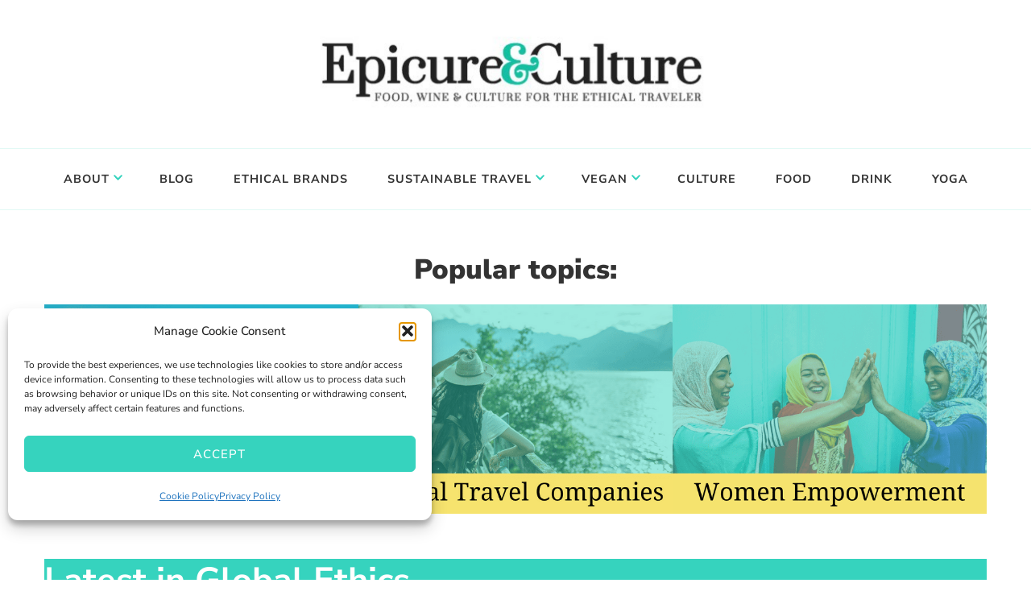

--- FILE ---
content_type: text/html; charset=UTF-8
request_url: https://epicureandculture.com/
body_size: 51353
content:
    <!DOCTYPE html>
    <html lang="en-US">
    <head itemscope itemtype="http://schema.org/WebSite"><meta charset="UTF-8"><script>if(navigator.userAgent.match(/MSIE|Internet Explorer/i)||navigator.userAgent.match(/Trident\/7\..*?rv:11/i)){var href=document.location.href;if(!href.match(/[?&]nowprocket/)){if(href.indexOf("?")==-1){if(href.indexOf("#")==-1){document.location.href=href+"?nowprocket=1"}else{document.location.href=href.replace("#","?nowprocket=1#")}}else{if(href.indexOf("#")==-1){document.location.href=href+"&nowprocket=1"}else{document.location.href=href.replace("#","&nowprocket=1#")}}}}</script><script>(()=>{class RocketLazyLoadScripts{constructor(){this.v="2.0.4",this.userEvents=["keydown","keyup","mousedown","mouseup","mousemove","mouseover","mouseout","touchmove","touchstart","touchend","touchcancel","wheel","click","dblclick","input"],this.attributeEvents=["onblur","onclick","oncontextmenu","ondblclick","onfocus","onmousedown","onmouseenter","onmouseleave","onmousemove","onmouseout","onmouseover","onmouseup","onmousewheel","onscroll","onsubmit"]}async t(){this.i(),this.o(),/iP(ad|hone)/.test(navigator.userAgent)&&this.h(),this.u(),this.l(this),this.m(),this.k(this),this.p(this),this._(),await Promise.all([this.R(),this.L()]),this.lastBreath=Date.now(),this.S(this),this.P(),this.D(),this.O(),this.M(),await this.C(this.delayedScripts.normal),await this.C(this.delayedScripts.defer),await this.C(this.delayedScripts.async),await this.T(),await this.F(),await this.j(),await this.A(),window.dispatchEvent(new Event("rocket-allScriptsLoaded")),this.everythingLoaded=!0,this.lastTouchEnd&&await new Promise(t=>setTimeout(t,500-Date.now()+this.lastTouchEnd)),this.I(),this.H(),this.U(),this.W()}i(){this.CSPIssue=sessionStorage.getItem("rocketCSPIssue"),document.addEventListener("securitypolicyviolation",t=>{this.CSPIssue||"script-src-elem"!==t.violatedDirective||"data"!==t.blockedURI||(this.CSPIssue=!0,sessionStorage.setItem("rocketCSPIssue",!0))},{isRocket:!0})}o(){window.addEventListener("pageshow",t=>{this.persisted=t.persisted,this.realWindowLoadedFired=!0},{isRocket:!0}),window.addEventListener("pagehide",()=>{this.onFirstUserAction=null},{isRocket:!0})}h(){let t;function e(e){t=e}window.addEventListener("touchstart",e,{isRocket:!0}),window.addEventListener("touchend",function i(o){o.changedTouches[0]&&t.changedTouches[0]&&Math.abs(o.changedTouches[0].pageX-t.changedTouches[0].pageX)<10&&Math.abs(o.changedTouches[0].pageY-t.changedTouches[0].pageY)<10&&o.timeStamp-t.timeStamp<200&&(window.removeEventListener("touchstart",e,{isRocket:!0}),window.removeEventListener("touchend",i,{isRocket:!0}),"INPUT"===o.target.tagName&&"text"===o.target.type||(o.target.dispatchEvent(new TouchEvent("touchend",{target:o.target,bubbles:!0})),o.target.dispatchEvent(new MouseEvent("mouseover",{target:o.target,bubbles:!0})),o.target.dispatchEvent(new PointerEvent("click",{target:o.target,bubbles:!0,cancelable:!0,detail:1,clientX:o.changedTouches[0].clientX,clientY:o.changedTouches[0].clientY})),event.preventDefault()))},{isRocket:!0})}q(t){this.userActionTriggered||("mousemove"!==t.type||this.firstMousemoveIgnored?"keyup"===t.type||"mouseover"===t.type||"mouseout"===t.type||(this.userActionTriggered=!0,this.onFirstUserAction&&this.onFirstUserAction()):this.firstMousemoveIgnored=!0),"click"===t.type&&t.preventDefault(),t.stopPropagation(),t.stopImmediatePropagation(),"touchstart"===this.lastEvent&&"touchend"===t.type&&(this.lastTouchEnd=Date.now()),"click"===t.type&&(this.lastTouchEnd=0),this.lastEvent=t.type,t.composedPath&&t.composedPath()[0].getRootNode()instanceof ShadowRoot&&(t.rocketTarget=t.composedPath()[0]),this.savedUserEvents.push(t)}u(){this.savedUserEvents=[],this.userEventHandler=this.q.bind(this),this.userEvents.forEach(t=>window.addEventListener(t,this.userEventHandler,{passive:!1,isRocket:!0})),document.addEventListener("visibilitychange",this.userEventHandler,{isRocket:!0})}U(){this.userEvents.forEach(t=>window.removeEventListener(t,this.userEventHandler,{passive:!1,isRocket:!0})),document.removeEventListener("visibilitychange",this.userEventHandler,{isRocket:!0}),this.savedUserEvents.forEach(t=>{(t.rocketTarget||t.target).dispatchEvent(new window[t.constructor.name](t.type,t))})}m(){const t="return false",e=Array.from(this.attributeEvents,t=>"data-rocket-"+t),i="["+this.attributeEvents.join("],[")+"]",o="[data-rocket-"+this.attributeEvents.join("],[data-rocket-")+"]",s=(e,i,o)=>{o&&o!==t&&(e.setAttribute("data-rocket-"+i,o),e["rocket"+i]=new Function("event",o),e.setAttribute(i,t))};new MutationObserver(t=>{for(const n of t)"attributes"===n.type&&(n.attributeName.startsWith("data-rocket-")||this.everythingLoaded?n.attributeName.startsWith("data-rocket-")&&this.everythingLoaded&&this.N(n.target,n.attributeName.substring(12)):s(n.target,n.attributeName,n.target.getAttribute(n.attributeName))),"childList"===n.type&&n.addedNodes.forEach(t=>{if(t.nodeType===Node.ELEMENT_NODE)if(this.everythingLoaded)for(const i of[t,...t.querySelectorAll(o)])for(const t of i.getAttributeNames())e.includes(t)&&this.N(i,t.substring(12));else for(const e of[t,...t.querySelectorAll(i)])for(const t of e.getAttributeNames())this.attributeEvents.includes(t)&&s(e,t,e.getAttribute(t))})}).observe(document,{subtree:!0,childList:!0,attributeFilter:[...this.attributeEvents,...e]})}I(){this.attributeEvents.forEach(t=>{document.querySelectorAll("[data-rocket-"+t+"]").forEach(e=>{this.N(e,t)})})}N(t,e){const i=t.getAttribute("data-rocket-"+e);i&&(t.setAttribute(e,i),t.removeAttribute("data-rocket-"+e))}k(t){Object.defineProperty(HTMLElement.prototype,"onclick",{get(){return this.rocketonclick||null},set(e){this.rocketonclick=e,this.setAttribute(t.everythingLoaded?"onclick":"data-rocket-onclick","this.rocketonclick(event)")}})}S(t){function e(e,i){let o=e[i];e[i]=null,Object.defineProperty(e,i,{get:()=>o,set(s){t.everythingLoaded?o=s:e["rocket"+i]=o=s}})}e(document,"onreadystatechange"),e(window,"onload"),e(window,"onpageshow");try{Object.defineProperty(document,"readyState",{get:()=>t.rocketReadyState,set(e){t.rocketReadyState=e},configurable:!0}),document.readyState="loading"}catch(t){console.log("WPRocket DJE readyState conflict, bypassing")}}l(t){this.originalAddEventListener=EventTarget.prototype.addEventListener,this.originalRemoveEventListener=EventTarget.prototype.removeEventListener,this.savedEventListeners=[],EventTarget.prototype.addEventListener=function(e,i,o){o&&o.isRocket||!t.B(e,this)&&!t.userEvents.includes(e)||t.B(e,this)&&!t.userActionTriggered||e.startsWith("rocket-")||t.everythingLoaded?t.originalAddEventListener.call(this,e,i,o):(t.savedEventListeners.push({target:this,remove:!1,type:e,func:i,options:o}),"mouseenter"!==e&&"mouseleave"!==e||t.originalAddEventListener.call(this,e,t.savedUserEvents.push,o))},EventTarget.prototype.removeEventListener=function(e,i,o){o&&o.isRocket||!t.B(e,this)&&!t.userEvents.includes(e)||t.B(e,this)&&!t.userActionTriggered||e.startsWith("rocket-")||t.everythingLoaded?t.originalRemoveEventListener.call(this,e,i,o):t.savedEventListeners.push({target:this,remove:!0,type:e,func:i,options:o})}}J(t,e){this.savedEventListeners=this.savedEventListeners.filter(i=>{let o=i.type,s=i.target||window;return e!==o||t!==s||(this.B(o,s)&&(i.type="rocket-"+o),this.$(i),!1)})}H(){EventTarget.prototype.addEventListener=this.originalAddEventListener,EventTarget.prototype.removeEventListener=this.originalRemoveEventListener,this.savedEventListeners.forEach(t=>this.$(t))}$(t){t.remove?this.originalRemoveEventListener.call(t.target,t.type,t.func,t.options):this.originalAddEventListener.call(t.target,t.type,t.func,t.options)}p(t){let e;function i(e){return t.everythingLoaded?e:e.split(" ").map(t=>"load"===t||t.startsWith("load.")?"rocket-jquery-load":t).join(" ")}function o(o){function s(e){const s=o.fn[e];o.fn[e]=o.fn.init.prototype[e]=function(){return this[0]===window&&t.userActionTriggered&&("string"==typeof arguments[0]||arguments[0]instanceof String?arguments[0]=i(arguments[0]):"object"==typeof arguments[0]&&Object.keys(arguments[0]).forEach(t=>{const e=arguments[0][t];delete arguments[0][t],arguments[0][i(t)]=e})),s.apply(this,arguments),this}}if(o&&o.fn&&!t.allJQueries.includes(o)){const e={DOMContentLoaded:[],"rocket-DOMContentLoaded":[]};for(const t in e)document.addEventListener(t,()=>{e[t].forEach(t=>t())},{isRocket:!0});o.fn.ready=o.fn.init.prototype.ready=function(i){function s(){parseInt(o.fn.jquery)>2?setTimeout(()=>i.bind(document)(o)):i.bind(document)(o)}return"function"==typeof i&&(t.realDomReadyFired?!t.userActionTriggered||t.fauxDomReadyFired?s():e["rocket-DOMContentLoaded"].push(s):e.DOMContentLoaded.push(s)),o([])},s("on"),s("one"),s("off"),t.allJQueries.push(o)}e=o}t.allJQueries=[],o(window.jQuery),Object.defineProperty(window,"jQuery",{get:()=>e,set(t){o(t)}})}P(){const t=new Map;document.write=document.writeln=function(e){const i=document.currentScript,o=document.createRange(),s=i.parentElement;let n=t.get(i);void 0===n&&(n=i.nextSibling,t.set(i,n));const c=document.createDocumentFragment();o.setStart(c,0),c.appendChild(o.createContextualFragment(e)),s.insertBefore(c,n)}}async R(){return new Promise(t=>{this.userActionTriggered?t():this.onFirstUserAction=t})}async L(){return new Promise(t=>{document.addEventListener("DOMContentLoaded",()=>{this.realDomReadyFired=!0,t()},{isRocket:!0})})}async j(){return this.realWindowLoadedFired?Promise.resolve():new Promise(t=>{window.addEventListener("load",t,{isRocket:!0})})}M(){this.pendingScripts=[];this.scriptsMutationObserver=new MutationObserver(t=>{for(const e of t)e.addedNodes.forEach(t=>{"SCRIPT"!==t.tagName||t.noModule||t.isWPRocket||this.pendingScripts.push({script:t,promise:new Promise(e=>{const i=()=>{const i=this.pendingScripts.findIndex(e=>e.script===t);i>=0&&this.pendingScripts.splice(i,1),e()};t.addEventListener("load",i,{isRocket:!0}),t.addEventListener("error",i,{isRocket:!0}),setTimeout(i,1e3)})})})}),this.scriptsMutationObserver.observe(document,{childList:!0,subtree:!0})}async F(){await this.X(),this.pendingScripts.length?(await this.pendingScripts[0].promise,await this.F()):this.scriptsMutationObserver.disconnect()}D(){this.delayedScripts={normal:[],async:[],defer:[]},document.querySelectorAll("script[type$=rocketlazyloadscript]").forEach(t=>{t.hasAttribute("data-rocket-src")?t.hasAttribute("async")&&!1!==t.async?this.delayedScripts.async.push(t):t.hasAttribute("defer")&&!1!==t.defer||"module"===t.getAttribute("data-rocket-type")?this.delayedScripts.defer.push(t):this.delayedScripts.normal.push(t):this.delayedScripts.normal.push(t)})}async _(){await this.L();let t=[];document.querySelectorAll("script[type$=rocketlazyloadscript][data-rocket-src]").forEach(e=>{let i=e.getAttribute("data-rocket-src");if(i&&!i.startsWith("data:")){i.startsWith("//")&&(i=location.protocol+i);try{const o=new URL(i).origin;o!==location.origin&&t.push({src:o,crossOrigin:e.crossOrigin||"module"===e.getAttribute("data-rocket-type")})}catch(t){}}}),t=[...new Map(t.map(t=>[JSON.stringify(t),t])).values()],this.Y(t,"preconnect")}async G(t){if(await this.K(),!0!==t.noModule||!("noModule"in HTMLScriptElement.prototype))return new Promise(e=>{let i;function o(){(i||t).setAttribute("data-rocket-status","executed"),e()}try{if(navigator.userAgent.includes("Firefox/")||""===navigator.vendor||this.CSPIssue)i=document.createElement("script"),[...t.attributes].forEach(t=>{let e=t.nodeName;"type"!==e&&("data-rocket-type"===e&&(e="type"),"data-rocket-src"===e&&(e="src"),i.setAttribute(e,t.nodeValue))}),t.text&&(i.text=t.text),t.nonce&&(i.nonce=t.nonce),i.hasAttribute("src")?(i.addEventListener("load",o,{isRocket:!0}),i.addEventListener("error",()=>{i.setAttribute("data-rocket-status","failed-network"),e()},{isRocket:!0}),setTimeout(()=>{i.isConnected||e()},1)):(i.text=t.text,o()),i.isWPRocket=!0,t.parentNode.replaceChild(i,t);else{const i=t.getAttribute("data-rocket-type"),s=t.getAttribute("data-rocket-src");i?(t.type=i,t.removeAttribute("data-rocket-type")):t.removeAttribute("type"),t.addEventListener("load",o,{isRocket:!0}),t.addEventListener("error",i=>{this.CSPIssue&&i.target.src.startsWith("data:")?(console.log("WPRocket: CSP fallback activated"),t.removeAttribute("src"),this.G(t).then(e)):(t.setAttribute("data-rocket-status","failed-network"),e())},{isRocket:!0}),s?(t.fetchPriority="high",t.removeAttribute("data-rocket-src"),t.src=s):t.src="data:text/javascript;base64,"+window.btoa(unescape(encodeURIComponent(t.text)))}}catch(i){t.setAttribute("data-rocket-status","failed-transform"),e()}});t.setAttribute("data-rocket-status","skipped")}async C(t){const e=t.shift();return e?(e.isConnected&&await this.G(e),this.C(t)):Promise.resolve()}O(){this.Y([...this.delayedScripts.normal,...this.delayedScripts.defer,...this.delayedScripts.async],"preload")}Y(t,e){this.trash=this.trash||[];let i=!0;var o=document.createDocumentFragment();t.forEach(t=>{const s=t.getAttribute&&t.getAttribute("data-rocket-src")||t.src;if(s&&!s.startsWith("data:")){const n=document.createElement("link");n.href=s,n.rel=e,"preconnect"!==e&&(n.as="script",n.fetchPriority=i?"high":"low"),t.getAttribute&&"module"===t.getAttribute("data-rocket-type")&&(n.crossOrigin=!0),t.crossOrigin&&(n.crossOrigin=t.crossOrigin),t.integrity&&(n.integrity=t.integrity),t.nonce&&(n.nonce=t.nonce),o.appendChild(n),this.trash.push(n),i=!1}}),document.head.appendChild(o)}W(){this.trash.forEach(t=>t.remove())}async T(){try{document.readyState="interactive"}catch(t){}this.fauxDomReadyFired=!0;try{await this.K(),this.J(document,"readystatechange"),document.dispatchEvent(new Event("rocket-readystatechange")),await this.K(),document.rocketonreadystatechange&&document.rocketonreadystatechange(),await this.K(),this.J(document,"DOMContentLoaded"),document.dispatchEvent(new Event("rocket-DOMContentLoaded")),await this.K(),this.J(window,"DOMContentLoaded"),window.dispatchEvent(new Event("rocket-DOMContentLoaded"))}catch(t){console.error(t)}}async A(){try{document.readyState="complete"}catch(t){}try{await this.K(),this.J(document,"readystatechange"),document.dispatchEvent(new Event("rocket-readystatechange")),await this.K(),document.rocketonreadystatechange&&document.rocketonreadystatechange(),await this.K(),this.J(window,"load"),window.dispatchEvent(new Event("rocket-load")),await this.K(),window.rocketonload&&window.rocketonload(),await this.K(),this.allJQueries.forEach(t=>t(window).trigger("rocket-jquery-load")),await this.K(),this.J(window,"pageshow");const t=new Event("rocket-pageshow");t.persisted=this.persisted,window.dispatchEvent(t),await this.K(),window.rocketonpageshow&&window.rocketonpageshow({persisted:this.persisted})}catch(t){console.error(t)}}async K(){Date.now()-this.lastBreath>45&&(await this.X(),this.lastBreath=Date.now())}async X(){return document.hidden?new Promise(t=>setTimeout(t)):new Promise(t=>requestAnimationFrame(t))}B(t,e){return e===document&&"readystatechange"===t||(e===document&&"DOMContentLoaded"===t||(e===window&&"DOMContentLoaded"===t||(e===window&&"load"===t||e===window&&"pageshow"===t)))}static run(){(new RocketLazyLoadScripts).t()}}RocketLazyLoadScripts.run()})();</script>
	    
    <meta name="viewport" content="width=device-width, initial-scale=1">
    <link rel="profile" href="https://gmpg.org/xfn/11">
    <meta name='robots' content='index, follow, max-image-preview:large, max-snippet:-1, max-video-preview:-1' />
	<style></style>
	
	<!-- This site is optimized with the Yoast SEO plugin v26.7 - https://yoast.com/wordpress/plugins/seo/ -->
	<title>Epicure &amp; Culture - Food, Wine &amp; Travel Blog</title>
<link data-rocket-prefetch href="https://exchange.mediavine.com" rel="dns-prefetch">
<link data-rocket-prefetch href="https://scripts.mediavine.com" rel="dns-prefetch">
<link data-rocket-prefetch href="https://fonts.googleapis.com" rel="dns-prefetch">
<link data-rocket-prefetch href="https://plus.google.com" rel="dns-prefetch">
<link data-rocket-prefetch href="https://tp-em.cc" rel="dns-prefetch">
<link data-rocket-prefetch href="https://securepubads.g.doubleclick.net" rel="dns-prefetch">
<link data-rocket-prefetch href="https://eu-us.consentmanager.net" rel="dns-prefetch">
<link data-rocket-prefetch href="https://eu-us-cdn.consentmanager.net" rel="dns-prefetch">
<link data-rocket-prefetch href="https://faves.grow.me" rel="dns-prefetch">
<link data-rocket-prefetch href="https://app.grow.me" rel="dns-prefetch">
<link data-rocket-preload as="style" href="https://fonts.googleapis.com/css?family=Nunito%20Sans%3A200%2C300%2Cregular%2C500%2C600%2C700%2C800%2C900%2C200italic%2C300italic%2Citalic%2C500italic%2C600italic%2C700italic%2C800italic%2C900italic%7CNanum%20Myeongjo%3Aregular%2C700%2C800%7CNanum%20Myeongjo%3Aregular&#038;display=swap" rel="preload">
<link href="https://fonts.googleapis.com/css?family=Nunito%20Sans%3A200%2C300%2Cregular%2C500%2C600%2C700%2C800%2C900%2C200italic%2C300italic%2Citalic%2C500italic%2C600italic%2C700italic%2C800italic%2C900italic%7CNanum%20Myeongjo%3Aregular%2C700%2C800%7CNanum%20Myeongjo%3Aregular&#038;display=swap" media="print" onload="this.media=&#039;all&#039;" rel="stylesheet">
<style id="wpr-usedcss">:root{--fa-font-solid:normal 900 1em/1 "Font Awesome 6 Solid";--fa-font-regular:normal 400 1em/1 "Font Awesome 6 Regular";--fa-font-light:normal 300 1em/1 "Font Awesome 6 Light";--fa-font-thin:normal 100 1em/1 "Font Awesome 6 Thin";--fa-font-duotone:normal 900 1em/1 "Font Awesome 6 Duotone";--fa-font-brands:normal 400 1em/1 "Font Awesome 6 Brands"}svg:not(:host).svg-inline--fa,svg:not(:root).svg-inline--fa{overflow:visible;box-sizing:content-box}.svg-inline--fa{display:var(--fa-display,inline-block);height:1em;overflow:visible;vertical-align:-.125em}.svg-inline--fa.fa-fw{width:var(--fa-fw-width,1.25em)}.fa-layers-text{display:inline-block;position:absolute;text-align:center}.fa-layers-text{left:50%;top:50%;-webkit-transform:translate(-50%,-50%);transform:translate(-50%,-50%);-webkit-transform-origin:center center;transform-origin:center center}.fa-fw{text-align:center;width:1.25em}.sr-only{position:absolute;width:1px;height:1px;padding:0;margin:-1px;overflow:hidden;clip:rect(0,0,0,0);white-space:nowrap;border-width:0}img.emoji{display:inline!important;border:none!important;box-shadow:none!important;height:1em!important;width:1em!important;margin:0 .07em!important;vertical-align:-.1em!important;background:0 0!important;padding:0!important}:where(.wp-block-button__link){border-radius:9999px;box-shadow:none;padding:calc(.667em + 2px) calc(1.333em + 2px);text-decoration:none}:where(.wp-block-calendar table:not(.has-background) th){background:#ddd}.wp-block-columns{align-items:normal!important;box-sizing:border-box;display:flex;flex-wrap:wrap!important}@media (min-width:782px){.wp-block-columns{flex-wrap:nowrap!important}}@media (max-width:781px){.wp-block-columns:not(.is-not-stacked-on-mobile)>.wp-block-column{flex-basis:100%!important}}@media (min-width:782px){.wp-block-columns:not(.is-not-stacked-on-mobile)>.wp-block-column{flex-basis:0;flex-grow:1}}:where(.wp-block-columns){margin-bottom:1.75em}:where(.wp-block-columns.has-background){padding:1.25em 2.375em}.wp-block-column{flex-grow:1;min-width:0;overflow-wrap:break-word;word-break:break-word}:where(.wp-block-post-comments input[type=submit]){border:none}.wp-block-cover,.wp-block-cover-image{align-items:center;background-position:50%;box-sizing:border-box;display:flex;justify-content:center;min-height:430px;overflow:hidden;overflow:clip;padding:1em;position:relative}.wp-block-cover-image:after,.wp-block-cover:after{content:"";display:block;font-size:0;min-height:inherit}@supports (position:sticky){.wp-block-cover-image:after,.wp-block-cover:after{content:none}}.wp-block-cover-image.aligncenter,.wp-block-cover.aligncenter{display:flex}.wp-block-cover .wp-block-cover__inner-container,.wp-block-cover-image .wp-block-cover__inner-container{color:inherit;width:100%;z-index:1}.wp-block-cover h1:not(.has-text-color),.wp-block-cover h2:not(.has-text-color),.wp-block-cover h3:not(.has-text-color),.wp-block-cover p:not(.has-text-color),.wp-block-cover-image h1:not(.has-text-color),.wp-block-cover-image h2:not(.has-text-color),.wp-block-cover-image h3:not(.has-text-color),.wp-block-cover-image p:not(.has-text-color){color:inherit}:where(.wp-block-cover-image:not(.has-text-color)),:where(.wp-block-cover:not(.has-text-color)){color:#fff}:where(.wp-block-cover-image.is-light:not(.has-text-color)),:where(.wp-block-cover.is-light:not(.has-text-color)){color:#000}:where(.wp-block-file){margin-bottom:1.5em}:where(.wp-block-file__button){border-radius:2em;display:inline-block;padding:.5em 1em}:where(.wp-block-file__button):is(a):active,:where(.wp-block-file__button):is(a):focus,:where(.wp-block-file__button):is(a):hover,:where(.wp-block-file__button):is(a):visited{box-shadow:none;color:#fff;opacity:.85;text-decoration:none}h1.has-background,h2.has-background,h3.has-background{padding:1.25em 2.375em}.wp-block-image img{box-sizing:border-box;height:auto;max-width:100%;vertical-align:bottom}.wp-block-image[style*=border-radius] img,.wp-block-image[style*=border-radius]>a{border-radius:inherit}.wp-block-image.aligncenter{text-align:center}.wp-block-image.alignfull img,.wp-block-image.alignwide img{height:auto;width:100%}.wp-block-image .aligncenter,.wp-block-image.aligncenter{display:table}.wp-block-image .aligncenter{margin-left:auto;margin-right:auto}.wp-block-image :where(.has-border-color){border-style:solid}.wp-block-image :where([style*=border-top-color]){border-top-style:solid}.wp-block-image :where([style*=border-right-color]){border-right-style:solid}.wp-block-image :where([style*=border-bottom-color]){border-bottom-style:solid}.wp-block-image :where([style*=border-left-color]){border-left-style:solid}.wp-block-image :where([style*=border-width]){border-style:solid}.wp-block-image :where([style*=border-top-width]){border-top-style:solid}.wp-block-image :where([style*=border-right-width]){border-right-style:solid}.wp-block-image :where([style*=border-bottom-width]){border-bottom-style:solid}.wp-block-image :where([style*=border-left-width]){border-left-style:solid}.wp-block-image figure{margin:0}:where(.wp-block-latest-comments:not([style*=line-height] .wp-block-latest-comments__comment)){line-height:1.1}:where(.wp-block-latest-comments:not([style*=line-height] .wp-block-latest-comments__comment-excerpt p)){line-height:1.8}.wp-block-latest-posts{box-sizing:border-box}.wp-block-latest-posts.wp-block-latest-posts__list{list-style:none;padding-left:0}.wp-block-latest-posts.wp-block-latest-posts__list li{clear:both}.wp-block-latest-posts.is-grid{display:flex;flex-wrap:wrap;padding:0}.wp-block-latest-posts.is-grid li{margin:0 1.25em 1.25em 0;width:100%}@media (min-width:600px){.wp-block-latest-posts.columns-2 li{width:calc(50% - .625em)}.wp-block-latest-posts.columns-2 li:nth-child(2n){margin-right:0}}.wp-block-latest-posts__post-excerpt{margin-bottom:1em;margin-top:.5em}.wp-block-latest-posts__featured-image a{display:inline-block}.wp-block-latest-posts__featured-image img{height:auto;max-width:100%;width:auto}.wp-block-latest-posts__featured-image.aligncenter{margin-bottom:1em;text-align:center}ul{box-sizing:border-box}ul.has-background{padding:1.25em 2.375em}:where(.wp-block-navigation.has-background .wp-block-navigation-item a:not(.wp-element-button)),:where(.wp-block-navigation.has-background .wp-block-navigation-submenu a:not(.wp-element-button)){padding:.5em 1em}:where(.wp-block-navigation .wp-block-navigation__submenu-container .wp-block-navigation-item a:not(.wp-element-button)),:where(.wp-block-navigation .wp-block-navigation__submenu-container .wp-block-navigation-submenu a:not(.wp-element-button)),:where(.wp-block-navigation .wp-block-navigation__submenu-container .wp-block-navigation-submenu button.wp-block-navigation-item__content),:where(.wp-block-navigation .wp-block-navigation__submenu-container .wp-block-pages-list__item button.wp-block-navigation-item__content){padding:.5em 1em}p.has-background{padding:1.25em 2.375em}:where(p.has-text-color:not(.has-link-color)) a{color:inherit}:where(.wp-block-post-excerpt){margin-bottom:var(--wp--style--block-gap);margin-top:var(--wp--style--block-gap)}:where(.wp-block-pullquote){margin:0 0 1em}:where(.wp-block-search__button){border:1px solid #ccc;padding:6px 10px}:where(.wp-block-search__button-inside .wp-block-search__inside-wrapper){border:1px solid #949494;box-sizing:border-box;padding:4px}:where(.wp-block-search__button-inside .wp-block-search__inside-wrapper) .wp-block-search__input{border:none;border-radius:0;padding:0 4px}:where(.wp-block-search__button-inside .wp-block-search__inside-wrapper) .wp-block-search__input:focus{outline:0}:where(.wp-block-search__button-inside .wp-block-search__inside-wrapper) :where(.wp-block-search__button){padding:4px 8px}:where(.wp-block-term-description){margin-bottom:var(--wp--style--block-gap);margin-top:var(--wp--style--block-gap)}:where(pre.wp-block-verse){font-family:inherit}.entry-content{counter-reset:footnotes}:root{--wp--preset--font-size--normal:16px;--wp--preset--font-size--huge:42px}.has-text-align-center{text-align:center}.aligncenter{clear:both}.screen-reader-text{clip:rect(1px,1px,1px,1px);word-wrap:normal!important;border:0;-webkit-clip-path:inset(50%);clip-path:inset(50%);height:1px;margin:-1px;overflow:hidden;padding:0;position:absolute;width:1px}.screen-reader-text:focus{clip:auto!important;background-color:#ddd;-webkit-clip-path:none;clip-path:none;color:#444;display:block;font-size:1em;height:auto;left:5px;line-height:normal;padding:15px 23px 14px;text-decoration:none;top:5px;width:auto;z-index:100000}html :where(.has-border-color){border-style:solid}html :where([style*=border-top-color]){border-top-style:solid}html :where([style*=border-right-color]){border-right-style:solid}html :where([style*=border-bottom-color]){border-bottom-style:solid}html :where([style*=border-left-color]){border-left-style:solid}html :where([style*=border-width]){border-style:solid}html :where([style*=border-top-width]){border-top-style:solid}html :where([style*=border-right-width]){border-right-style:solid}html :where([style*=border-bottom-width]){border-bottom-style:solid}html :where([style*=border-left-width]){border-left-style:solid}html :where(img[class*=wp-image-]){height:auto;max-width:100%}:where(figure){margin:0 0 1em}html :where(.is-position-sticky){--wp-admin--admin-bar--position-offset:var(--wp-admin--admin-bar--height,0px)}@media screen and (max-width:600px){html :where(.is-position-sticky){--wp-admin--admin-bar--position-offset:0px}}.wp-block-image{margin:0 0 1em}:where(.wp-block-group.has-background){padding:1.25em 2.375em}body{--wp--preset--color--black:#000000;--wp--preset--color--cyan-bluish-gray:#abb8c3;--wp--preset--color--white:#ffffff;--wp--preset--color--pale-pink:#f78da7;--wp--preset--color--vivid-red:#cf2e2e;--wp--preset--color--luminous-vivid-orange:#ff6900;--wp--preset--color--luminous-vivid-amber:#fcb900;--wp--preset--color--light-green-cyan:#7bdcb5;--wp--preset--color--vivid-green-cyan:#00d084;--wp--preset--color--pale-cyan-blue:#8ed1fc;--wp--preset--color--vivid-cyan-blue:#0693e3;--wp--preset--color--vivid-purple:#9b51e0;--wp--preset--gradient--vivid-cyan-blue-to-vivid-purple:linear-gradient(135deg,rgba(6, 147, 227, 1) 0%,rgb(155, 81, 224) 100%);--wp--preset--gradient--light-green-cyan-to-vivid-green-cyan:linear-gradient(135deg,rgb(122, 220, 180) 0%,rgb(0, 208, 130) 100%);--wp--preset--gradient--luminous-vivid-amber-to-luminous-vivid-orange:linear-gradient(135deg,rgba(252, 185, 0, 1) 0%,rgba(255, 105, 0, 1) 100%);--wp--preset--gradient--luminous-vivid-orange-to-vivid-red:linear-gradient(135deg,rgba(255, 105, 0, 1) 0%,rgb(207, 46, 46) 100%);--wp--preset--gradient--very-light-gray-to-cyan-bluish-gray:linear-gradient(135deg,rgb(238, 238, 238) 0%,rgb(169, 184, 195) 100%);--wp--preset--gradient--cool-to-warm-spectrum:linear-gradient(135deg,rgb(74, 234, 220) 0%,rgb(151, 120, 209) 20%,rgb(207, 42, 186) 40%,rgb(238, 44, 130) 60%,rgb(251, 105, 98) 80%,rgb(254, 248, 76) 100%);--wp--preset--gradient--blush-light-purple:linear-gradient(135deg,rgb(255, 206, 236) 0%,rgb(152, 150, 240) 100%);--wp--preset--gradient--blush-bordeaux:linear-gradient(135deg,rgb(254, 205, 165) 0%,rgb(254, 45, 45) 50%,rgb(107, 0, 62) 100%);--wp--preset--gradient--luminous-dusk:linear-gradient(135deg,rgb(255, 203, 112) 0%,rgb(199, 81, 192) 50%,rgb(65, 88, 208) 100%);--wp--preset--gradient--pale-ocean:linear-gradient(135deg,rgb(255, 245, 203) 0%,rgb(182, 227, 212) 50%,rgb(51, 167, 181) 100%);--wp--preset--gradient--electric-grass:linear-gradient(135deg,rgb(202, 248, 128) 0%,rgb(113, 206, 126) 100%);--wp--preset--gradient--midnight:linear-gradient(135deg,rgb(2, 3, 129) 0%,rgb(40, 116, 252) 100%);--wp--preset--font-size--small:13px;--wp--preset--font-size--medium:20px;--wp--preset--font-size--large:36px;--wp--preset--font-size--x-large:42px;--wp--preset--spacing--20:0.44rem;--wp--preset--spacing--30:0.67rem;--wp--preset--spacing--40:1rem;--wp--preset--spacing--50:1.5rem;--wp--preset--spacing--60:2.25rem;--wp--preset--spacing--70:3.38rem;--wp--preset--spacing--80:5.06rem;--wp--preset--shadow--natural:6px 6px 9px rgba(0, 0, 0, .2);--wp--preset--shadow--deep:12px 12px 50px rgba(0, 0, 0, .4);--wp--preset--shadow--sharp:6px 6px 0px rgba(0, 0, 0, .2);--wp--preset--shadow--outlined:6px 6px 0px -3px rgba(255, 255, 255, 1),6px 6px rgba(0, 0, 0, 1);--wp--preset--shadow--crisp:6px 6px 0px rgba(0, 0, 0, 1)}:where(.is-layout-flex){gap:.5em}:where(.is-layout-grid){gap:.5em}body .is-layout-flow>.aligncenter{margin-left:auto!important;margin-right:auto!important}body .is-layout-flex{display:flex}body .is-layout-flex{flex-wrap:wrap;align-items:center}body .is-layout-flex>*{margin:0}.has-white-color{color:var(--wp--preset--color--white)!important}:where(.wp-block-post-template.is-layout-flex){gap:1.25em}:where(.wp-block-post-template.is-layout-grid){gap:1.25em}:where(.wp-block-columns.is-layout-flex){gap:2em}:where(.wp-block-columns.is-layout-grid){gap:2em}.portfolio-item img{vertical-align:top}.portfolio-sorting .button{margin:0 30px 40px;background:0 0;border:none;font-weight:400;font-size:16px;cursor:pointer;padding:0;color:#000}.portfolio-sorting .button.is-checked,.portfolio-sorting .button:hover{color:#777}.portfolio-img-holder .portfolio-item{float:left;width:33.33%;padding:15px}.portfolio-item a:hover{color:#ddd}.widget_raratheme_image_text_widget ul li{position:relative}.widget_raratheme_image_text_widget ul li .btn-readmore{position:absolute;max-width:90%;max-height:fit-content;text-align:center;top:50%;left:50%;color:#fff;background:#111;text-transform:uppercase;letter-spacing:1px;padding:15px 30px;-webkit-transform:translate(-50%,-50%);-moz-transform:translate(-50%,-50%);transform:translate(-50%,-50%);-webkit-transition:.2s;-moz-transition:.2s;transition:ease .2s;border:none;margin-top:0}.cmplz-blocked-content-notice{display:none}.cmplz-optout .cmplz-blocked-content-container .cmplz-blocked-content-notice,.cmplz-optout .cmplz-wp-video .cmplz-blocked-content-notice{display:block}.cmplz-blocked-content-container,.cmplz-wp-video{animation-name:cmplz-fadein;animation-duration:.6s;background:#fff;border:0;border-radius:3px;box-shadow:0 0 1px 0 rgba(0,0,0,.5),0 1px 10px 0 rgba(0,0,0,.15);display:flex;justify-content:center;align-items:center;background-repeat:no-repeat!important;background-size:cover!important;height:inherit;position:relative}.cmplz-blocked-content-container iframe,.cmplz-wp-video iframe{visibility:hidden;max-height:100%;border:0!important}.cmplz-blocked-content-container .cmplz-blocked-content-notice,.cmplz-wp-video .cmplz-blocked-content-notice{white-space:normal;text-transform:initial;position:absolute!important;width:100%;top:50%;left:50%;transform:translate(-50%,-50%);max-width:300px;font-size:14px;padding:10px;background-color:rgba(0,0,0,.5);color:#fff;text-align:center;z-index:98;line-height:23px}.cmplz-blocked-content-container .cmplz-blocked-content-notice .cmplz-links,.cmplz-wp-video .cmplz-blocked-content-notice .cmplz-links{display:block;margin-bottom:10px}.cmplz-blocked-content-container .cmplz-blocked-content-notice .cmplz-links a,.cmplz-wp-video .cmplz-blocked-content-notice .cmplz-links a{color:#fff}.cmplz-blocked-content-container div div{display:none}.cmplz-wp-video .cmplz-placeholder-element{width:100%;height:inherit}@keyframes cmplz-fadein{from{opacity:0}to{opacity:1}}.owl-carousel{display:none;width:100%;-webkit-tap-highlight-color:transparent;position:relative;z-index:1}.owl-carousel .owl-stage{position:relative;-ms-touch-action:pan-Y;touch-action:manipulation;-moz-backface-visibility:hidden}.owl-carousel .owl-stage:after{content:".";display:block;clear:both;visibility:hidden;line-height:0;height:0}.owl-carousel .owl-stage-outer{position:relative;overflow:hidden;-webkit-transform:translate3d(0,0,0)}.owl-carousel .owl-item{-webkit-backface-visibility:hidden;-moz-backface-visibility:hidden;-ms-backface-visibility:hidden;-webkit-transform:translate3d(0,0,0);-moz-transform:translate3d(0,0,0);-ms-transform:translate3d(0,0,0)}.owl-carousel .owl-item{position:relative;min-height:1px;float:left;-webkit-backface-visibility:hidden;-webkit-tap-highlight-color:transparent;-webkit-touch-callout:none}.owl-carousel .owl-item img{display:block;width:100%}.owl-carousel .owl-dots.disabled,.owl-carousel .owl-nav.disabled{display:none}.owl-carousel .owl-dot,.owl-carousel .owl-nav .owl-next,.owl-carousel .owl-nav .owl-prev{cursor:pointer;-webkit-user-select:none;-khtml-user-select:none;-moz-user-select:none;-ms-user-select:none;user-select:none}.owl-carousel .owl-nav button.owl-next,.owl-carousel .owl-nav button.owl-prev,.owl-carousel button.owl-dot{color:inherit;border:none;padding:0!important;font:inherit}.owl-carousel.owl-loaded{display:block}.owl-carousel.owl-loading{opacity:0;display:block}.owl-carousel.owl-hidden{opacity:0}.owl-carousel.owl-refresh .owl-item{visibility:hidden}.owl-carousel.owl-drag .owl-item{-ms-touch-action:pan-y;touch-action:pan-y;-webkit-user-select:none;-moz-user-select:none;-ms-user-select:none;user-select:none}.owl-carousel.owl-grab{cursor:move;cursor:grab}.owl-carousel.owl-rtl{direction:rtl}.owl-carousel.owl-rtl .owl-item{float:right}.no-js .owl-carousel{display:block}.owl-carousel .animated{animation-duration:1s;animation-fill-mode:both}.owl-carousel .owl-animated-in{z-index:0}.owl-carousel .owl-animated-out{z-index:1}.owl-height{transition:height .5s ease-in-out}.owl-carousel .owl-item .owl-lazy{opacity:0;transition:opacity .4s ease}.owl-carousel .owl-item .owl-lazy:not([src]),.owl-carousel .owl-item .owl-lazy[src^=""]{max-height:0}.owl-carousel .owl-item img.owl-lazy{transform-style:preserve-3d}.owl-carousel .owl-video-wrapper{position:relative;height:100%;background:#000}.owl-carousel .owl-video-play-icon{position:absolute;height:80px;width:80px;left:50%;top:50%;margin-left:-40px;margin-top:-40px;background:url("https://epicureandculture.com/wp-content/themes/chic-lite/css/owl.video.play.png") no-repeat;cursor:pointer;z-index:1;-webkit-backface-visibility:hidden;transition:transform .1s ease}.owl-carousel .owl-video-play-icon:hover{-ms-transform:scale(1.3,1.3);transform:scale(1.3,1.3)}.owl-carousel .owl-video-playing .owl-video-play-icon,.owl-carousel .owl-video-playing .owl-video-tn{display:none}.owl-carousel .owl-video-tn{opacity:0;height:100%;background-position:center center;background-repeat:no-repeat;background-size:contain;transition:opacity .4s ease}.owl-carousel .owl-video-frame{position:relative;z-index:1;height:100%;width:100%}.animated{-webkit-animation-duration:1s;animation-duration:1s;-webkit-animation-fill-mode:both;animation-fill-mode:both}@-webkit-keyframes bounce{0%,100%,20%,50%,80%{-webkit-transform:translateY(0);transform:translateY(0)}40%{-webkit-transform:translateY(-30px);transform:translateY(-30px)}60%{-webkit-transform:translateY(-15px);transform:translateY(-15px)}}@keyframes bounce{0%,100%,20%,50%,80%{-webkit-transform:translateY(0);-ms-transform:translateY(0);transform:translateY(0)}40%{-webkit-transform:translateY(-30px);-ms-transform:translateY(-30px);transform:translateY(-30px)}60%{-webkit-transform:translateY(-15px);-ms-transform:translateY(-15px);transform:translateY(-15px)}}.bounce{-webkit-animation-name:bounce;animation-name:bounce}@-webkit-keyframes flash{0%,100%,50%{opacity:1}25%,75%{opacity:0}}@keyframes flash{0%,100%,50%{opacity:1}25%,75%{opacity:0}}.flash{-webkit-animation-name:flash;animation-name:flash}@-webkit-keyframes pulse{0%{-webkit-transform:scale(1);transform:scale(1)}50%{-webkit-transform:scale(1.1);transform:scale(1.1)}100%{-webkit-transform:scale(1);transform:scale(1)}}@keyframes pulse{0%{-webkit-transform:scale(1);-ms-transform:scale(1);transform:scale(1)}50%{-webkit-transform:scale(1.1);-ms-transform:scale(1.1);transform:scale(1.1)}100%{-webkit-transform:scale(1);-ms-transform:scale(1);transform:scale(1)}}.pulse{-webkit-animation-name:pulse;animation-name:pulse}@-webkit-keyframes shake{0%,100%{-webkit-transform:translateX(0);transform:translateX(0)}10%,30%,50%,70%,90%{-webkit-transform:translateX(-10px);transform:translateX(-10px)}20%,40%,60%,80%{-webkit-transform:translateX(10px);transform:translateX(10px)}}@keyframes shake{0%,100%{-webkit-transform:translateX(0);-ms-transform:translateX(0);transform:translateX(0)}10%,30%,50%,70%,90%{-webkit-transform:translateX(-10px);-ms-transform:translateX(-10px);transform:translateX(-10px)}20%,40%,60%,80%{-webkit-transform:translateX(10px);-ms-transform:translateX(10px);transform:translateX(10px)}}.shake{-webkit-animation-name:shake;animation-name:shake}@-webkit-keyframes swing{20%{-webkit-transform:rotate(15deg);transform:rotate(15deg)}40%{-webkit-transform:rotate(-10deg);transform:rotate(-10deg)}60%{-webkit-transform:rotate(5deg);transform:rotate(5deg)}80%{-webkit-transform:rotate(-5deg);transform:rotate(-5deg)}100%{-webkit-transform:rotate(0);transform:rotate(0)}}@keyframes swing{20%{-webkit-transform:rotate(15deg);-ms-transform:rotate(15deg);transform:rotate(15deg)}40%{-webkit-transform:rotate(-10deg);-ms-transform:rotate(-10deg);transform:rotate(-10deg)}60%{-webkit-transform:rotate(5deg);-ms-transform:rotate(5deg);transform:rotate(5deg)}80%{-webkit-transform:rotate(-5deg);-ms-transform:rotate(-5deg);transform:rotate(-5deg)}100%{-webkit-transform:rotate(0);-ms-transform:rotate(0);transform:rotate(0)}}.swing{-webkit-transform-origin:top center;-ms-transform-origin:top center;transform-origin:top center;-webkit-animation-name:swing;animation-name:swing}@-webkit-keyframes flip{0%{-webkit-transform:perspective(400px) translateZ(0) rotateY(0) scale(1);transform:perspective(400px) translateZ(0) rotateY(0) scale(1);-webkit-animation-timing-function:ease-out;animation-timing-function:ease-out}40%{-webkit-transform:perspective(400px) translateZ(150px) rotateY(170deg) scale(1);transform:perspective(400px) translateZ(150px) rotateY(170deg) scale(1);-webkit-animation-timing-function:ease-out;animation-timing-function:ease-out}50%{-webkit-transform:perspective(400px) translateZ(150px) rotateY(190deg) scale(1);transform:perspective(400px) translateZ(150px) rotateY(190deg) scale(1);-webkit-animation-timing-function:ease-in;animation-timing-function:ease-in}80%{-webkit-transform:perspective(400px) translateZ(0) rotateY(360deg) scale(.95);transform:perspective(400px) translateZ(0) rotateY(360deg) scale(.95);-webkit-animation-timing-function:ease-in;animation-timing-function:ease-in}100%{-webkit-transform:perspective(400px) translateZ(0) rotateY(360deg) scale(1);transform:perspective(400px) translateZ(0) rotateY(360deg) scale(1);-webkit-animation-timing-function:ease-in;animation-timing-function:ease-in}}@keyframes flip{0%{-webkit-transform:perspective(400px) translateZ(0) rotateY(0) scale(1);-ms-transform:perspective(400px) translateZ(0) rotateY(0) scale(1);transform:perspective(400px) translateZ(0) rotateY(0) scale(1);-webkit-animation-timing-function:ease-out;animation-timing-function:ease-out}40%{-webkit-transform:perspective(400px) translateZ(150px) rotateY(170deg) scale(1);-ms-transform:perspective(400px) translateZ(150px) rotateY(170deg) scale(1);transform:perspective(400px) translateZ(150px) rotateY(170deg) scale(1);-webkit-animation-timing-function:ease-out;animation-timing-function:ease-out}50%{-webkit-transform:perspective(400px) translateZ(150px) rotateY(190deg) scale(1);-ms-transform:perspective(400px) translateZ(150px) rotateY(190deg) scale(1);transform:perspective(400px) translateZ(150px) rotateY(190deg) scale(1);-webkit-animation-timing-function:ease-in;animation-timing-function:ease-in}80%{-webkit-transform:perspective(400px) translateZ(0) rotateY(360deg) scale(.95);-ms-transform:perspective(400px) translateZ(0) rotateY(360deg) scale(.95);transform:perspective(400px) translateZ(0) rotateY(360deg) scale(.95);-webkit-animation-timing-function:ease-in;animation-timing-function:ease-in}100%{-webkit-transform:perspective(400px) translateZ(0) rotateY(360deg) scale(1);-ms-transform:perspective(400px) translateZ(0) rotateY(360deg) scale(1);transform:perspective(400px) translateZ(0) rotateY(360deg) scale(1);-webkit-animation-timing-function:ease-in;animation-timing-function:ease-in}}.animated.flip{-webkit-backface-visibility:visible;-ms-backface-visibility:visible;backface-visibility:visible;-webkit-animation-name:flip;animation-name:flip}.ps{overflow:hidden!important;overflow-anchor:none;-ms-overflow-style:none;touch-action:auto;-ms-touch-action:auto}@supports (-ms-overflow-style:none){.ps{overflow:auto!important}}@media screen and (-ms-high-contrast:active),(-ms-high-contrast:none){.ps{overflow:auto!important}}@font-face{font-display:swap;font-family:'Nanum Myeongjo';font-style:normal;font-weight:400;src:url(https://fonts.gstatic.com/s/nanummyeongjo/v22/9Btx3DZF0dXLMZlywRbVRNhxy1LuEGI-gZ_Ll9dMHVruCTvHYAnNT2g.99.woff2) format('woff2');unicode-range:U+81-82,U+84,U+a2-a5,U+a7-a8,U+aa,U+ac-ad,U+b1-b3,U+b6,U+b8-ba,U+bc-be,U+c0,U+c2,U+c6-cb,U+ce-d0,U+d4,U+d8-d9,U+db-dc,U+de-df,U+e6,U+eb,U+ee-f0,U+f4,U+f7-f9,U+fb,U+fe-ff,U+111,U+126-127,U+132-133,U+138,U+13f-142,U+149-14b,U+152-153,U+166-167,U+2bc,U+2c7,U+2d0,U+2d8-2d9,U+2db-2dd,U+391-394,U+396-3a1,U+3a3-3a9,U+3b2-3b6,U+3b8,U+3bc,U+3be-3c1,U+3c3-3c9,U+2010,U+2015-2016,U+2018-2019,U+201b,U+201f-2021,U+2025,U+2030,U+2033-2036,U+203c,U+203e,U+2042,U+2074,U+207a-207f,U+2081-2084,U+2109,U+2113,U+2116,U+2121,U+2126,U+212b,U+2153-2154}@font-face{font-display:swap;font-family:'Nanum Myeongjo';font-style:normal;font-weight:400;src:url(https://fonts.gstatic.com/s/nanummyeongjo/v22/9Btx3DZF0dXLMZlywRbVRNhxy1LuEGI-gZ_Ll9dMHVruCTvHYAnNT2g.116.woff2) format('woff2');unicode-range:U+26,U+2b,U+3e,U+40,U+7e,U+ac01,U+ac19,U+ac1d,U+aca0,U+aca9,U+acb0,U+ad8c,U+ae09,U+ae38,U+ae40,U+aed8,U+b09c,U+b0a0,U+b108,U+b204,U+b298,U+b2d8,U+b2eb-b2ec,U+b2f4,U+b313,U+b358,U+b450,U+b4e0,U+b54c,U+b610,U+b780,U+b78c,U+b791,U+b8e8,U+b958,U+b974,U+b984,U+b9b0,U+b9bc-b9bd,U+b9ce,U+ba70,U+bbfc,U+bc0f,U+bc15,U+bc1b,U+bc31,U+bc95,U+bcc0,U+bcc4,U+bd81,U+bd88,U+c0c8,U+c11d,U+c13c,U+c158,U+c18d,U+c1a1,U+c21c,U+c4f0,U+c54a,U+c560,U+c5b8,U+c5c8,U+c5f4,U+c628,U+c62c,U+c678,U+c6cc,U+c808,U+c810,U+c885,U+c88b,U+c900,U+c988,U+c99d,U+c9c8,U+cc3d-cc3e,U+cc45,U+cd08,U+ce20,U+cee4,U+d074,U+d0a4,U+d0dd,U+d2b9,U+d3b8,U+d3c9,U+d488,U+d544,U+d559,U+d56d,U+d588,U+d615,U+d648,U+d655,U+d658,U+d65c}@font-face{font-display:swap;font-family:'Nanum Myeongjo';font-style:normal;font-weight:400;src:url(https://fonts.gstatic.com/s/nanummyeongjo/v22/9Btx3DZF0dXLMZlywRbVRNhxy1LuEGI-gZ_Ll9dMHVruCTvHYAnNT2g.118.woff2) format('woff2');unicode-range:U+39,U+49,U+4d-4e,U+a0,U+ac04,U+ac1c,U+ac70,U+ac8c,U+acbd,U+acf5,U+acfc,U+ad00,U+ad6c,U+adf8,U+b098,U+b0b4,U+b294,U+b2c8,U+b300,U+b3c4,U+b3d9,U+b4dc,U+b4e4,U+b77c,U+b7ec,U+b85d,U+b97c,U+b9c8,U+b9cc,U+ba54,U+ba74,U+ba85,U+baa8,U+bb34,U+bb38,U+bbf8,U+bc14,U+bc29,U+bc88,U+bcf4,U+bd80,U+be44,U+c0c1,U+c11c,U+c120,U+c131,U+c138,U+c18c,U+c218,U+c2b5,U+c2e0,U+c544,U+c548,U+c5b4,U+c5d0,U+c5ec,U+c5f0,U+c601,U+c624,U+c694,U+c6a9,U+c6b0,U+c6b4,U+c6d0,U+c704,U+c720,U+c73c,U+c740,U+c744,U+c74c,U+c758,U+c77c,U+c785,U+c788,U+c790-c791,U+c7a5,U+c804,U+c815,U+c81c,U+c870,U+c8fc,U+c911,U+c9c4,U+ccb4,U+ce58,U+ce74,U+d06c,U+d0c0,U+d130,U+d2b8,U+d3ec,U+d504,U+d55c,U+d569,U+d574,U+d638,U+d654,U+d68c}@font-face{font-display:swap;font-family:'Nanum Myeongjo';font-style:normal;font-weight:400;src:url(https://fonts.gstatic.com/s/nanummyeongjo/v22/9Btx3DZF0dXLMZlywRbVRNhxy1LuEGI-gZ_Ll9dMHVruCTvHYAnNT2g.119.woff2) format('woff2');unicode-range:U+20-22,U+27-2a,U+2c-38,U+3a-3b,U+3f,U+41-47,U+4a-4c,U+4f-5d,U+61-7b,U+7d,U+a1,U+ab,U+ae,U+b7,U+bb,U+bf,U+2013-2014,U+201c-201d,U+2122,U+ac00,U+ace0,U+ae30,U+b2e4,U+b85c,U+b9ac,U+c0ac,U+c2a4,U+c2dc,U+c774,U+c778,U+c9c0,U+d558}@font-face{font-display:swap;font-family:'Nanum Myeongjo';font-style:normal;font-weight:400;src:url(https://fonts.gstatic.com/s/nanummyeongjo/v22/9Btx3DZF0dXLMZlywRbVRNhxy2LscnU.woff2) format('woff2');unicode-range:U+0000-00FF,U+0131,U+0152-0153,U+02BB-02BC,U+02C6,U+02DA,U+02DC,U+0304,U+0308,U+0329,U+2000-206F,U+2074,U+20AC,U+2122,U+2191,U+2193,U+2212,U+2215,U+FEFF,U+FFFD}@font-face{font-display:swap;font-family:'Nunito Sans';font-style:italic;font-weight:200;font-stretch:100%;src:url(https://fonts.gstatic.com/s/nunitosans/v15/pe0RMImSLYBIv1o4X1M8cce4OdVisMz5nZRqy6cmmmU3t2FQWEAEOvV9wNvrwlNstMKW3Y6K5WMwd-laLQ.woff2) format('woff2');unicode-range:U+0000-00FF,U+0131,U+0152-0153,U+02BB-02BC,U+02C6,U+02DA,U+02DC,U+0304,U+0308,U+0329,U+2000-206F,U+2074,U+20AC,U+2122,U+2191,U+2193,U+2212,U+2215,U+FEFF,U+FFFD}@font-face{font-display:swap;font-family:'Nunito Sans';font-style:italic;font-weight:300;font-stretch:100%;src:url(https://fonts.gstatic.com/s/nunitosans/v15/pe0RMImSLYBIv1o4X1M8cce4OdVisMz5nZRqy6cmmmU3t2FQWEAEOvV9wNvrwlNstMKW3Y6K5WMwd-laLQ.woff2) format('woff2');unicode-range:U+0000-00FF,U+0131,U+0152-0153,U+02BB-02BC,U+02C6,U+02DA,U+02DC,U+0304,U+0308,U+0329,U+2000-206F,U+2074,U+20AC,U+2122,U+2191,U+2193,U+2212,U+2215,U+FEFF,U+FFFD}@font-face{font-display:swap;font-family:'Nunito Sans';font-style:italic;font-weight:400;font-stretch:100%;src:url(https://fonts.gstatic.com/s/nunitosans/v15/pe0RMImSLYBIv1o4X1M8cce4OdVisMz5nZRqy6cmmmU3t2FQWEAEOvV9wNvrwlNstMKW3Y6K5WMwd-laLQ.woff2) format('woff2');unicode-range:U+0000-00FF,U+0131,U+0152-0153,U+02BB-02BC,U+02C6,U+02DA,U+02DC,U+0304,U+0308,U+0329,U+2000-206F,U+2074,U+20AC,U+2122,U+2191,U+2193,U+2212,U+2215,U+FEFF,U+FFFD}@font-face{font-display:swap;font-family:'Nunito Sans';font-style:italic;font-weight:500;font-stretch:100%;src:url(https://fonts.gstatic.com/s/nunitosans/v15/pe0RMImSLYBIv1o4X1M8cce4OdVisMz5nZRqy6cmmmU3t2FQWEAEOvV9wNvrwlNstMKW3Y6K5WMwd-laLQ.woff2) format('woff2');unicode-range:U+0000-00FF,U+0131,U+0152-0153,U+02BB-02BC,U+02C6,U+02DA,U+02DC,U+0304,U+0308,U+0329,U+2000-206F,U+2074,U+20AC,U+2122,U+2191,U+2193,U+2212,U+2215,U+FEFF,U+FFFD}@font-face{font-display:swap;font-family:'Nunito Sans';font-style:italic;font-weight:600;font-stretch:100%;src:url(https://fonts.gstatic.com/s/nunitosans/v15/pe0RMImSLYBIv1o4X1M8cce4OdVisMz5nZRqy6cmmmU3t2FQWEAEOvV9wNvrwlNstMKW3Y6K5WMwd-laLQ.woff2) format('woff2');unicode-range:U+0000-00FF,U+0131,U+0152-0153,U+02BB-02BC,U+02C6,U+02DA,U+02DC,U+0304,U+0308,U+0329,U+2000-206F,U+2074,U+20AC,U+2122,U+2191,U+2193,U+2212,U+2215,U+FEFF,U+FFFD}@font-face{font-display:swap;font-family:'Nunito Sans';font-style:italic;font-weight:700;font-stretch:100%;src:url(https://fonts.gstatic.com/s/nunitosans/v15/pe0RMImSLYBIv1o4X1M8cce4OdVisMz5nZRqy6cmmmU3t2FQWEAEOvV9wNvrwlNstMKW3Y6K5WMwd-laLQ.woff2) format('woff2');unicode-range:U+0000-00FF,U+0131,U+0152-0153,U+02BB-02BC,U+02C6,U+02DA,U+02DC,U+0304,U+0308,U+0329,U+2000-206F,U+2074,U+20AC,U+2122,U+2191,U+2193,U+2212,U+2215,U+FEFF,U+FFFD}@font-face{font-display:swap;font-family:'Nunito Sans';font-style:italic;font-weight:800;font-stretch:100%;src:url(https://fonts.gstatic.com/s/nunitosans/v15/pe0RMImSLYBIv1o4X1M8cce4OdVisMz5nZRqy6cmmmU3t2FQWEAEOvV9wNvrwlNstMKW3Y6K5WMwd-laLQ.woff2) format('woff2');unicode-range:U+0000-00FF,U+0131,U+0152-0153,U+02BB-02BC,U+02C6,U+02DA,U+02DC,U+0304,U+0308,U+0329,U+2000-206F,U+2074,U+20AC,U+2122,U+2191,U+2193,U+2212,U+2215,U+FEFF,U+FFFD}@font-face{font-display:swap;font-family:'Nunito Sans';font-style:italic;font-weight:900;font-stretch:100%;src:url(https://fonts.gstatic.com/s/nunitosans/v15/pe0RMImSLYBIv1o4X1M8cce4OdVisMz5nZRqy6cmmmU3t2FQWEAEOvV9wNvrwlNstMKW3Y6K5WMwd-laLQ.woff2) format('woff2');unicode-range:U+0000-00FF,U+0131,U+0152-0153,U+02BB-02BC,U+02C6,U+02DA,U+02DC,U+0304,U+0308,U+0329,U+2000-206F,U+2074,U+20AC,U+2122,U+2191,U+2193,U+2212,U+2215,U+FEFF,U+FFFD}@font-face{font-display:swap;font-family:'Nunito Sans';font-style:normal;font-weight:200;font-stretch:100%;src:url(https://fonts.gstatic.com/s/nunitosans/v15/pe0TMImSLYBIv1o4X1M8ce2xCx3yop4tQpF_MeTm0lfGWVpNn64CL7U8upHZIbMV51Q42ptCp7t1R-s.woff2) format('woff2');unicode-range:U+0000-00FF,U+0131,U+0152-0153,U+02BB-02BC,U+02C6,U+02DA,U+02DC,U+0304,U+0308,U+0329,U+2000-206F,U+2074,U+20AC,U+2122,U+2191,U+2193,U+2212,U+2215,U+FEFF,U+FFFD}@font-face{font-display:swap;font-family:'Nunito Sans';font-style:normal;font-weight:300;font-stretch:100%;src:url(https://fonts.gstatic.com/s/nunitosans/v15/pe0TMImSLYBIv1o4X1M8ce2xCx3yop4tQpF_MeTm0lfGWVpNn64CL7U8upHZIbMV51Q42ptCp7t1R-s.woff2) format('woff2');unicode-range:U+0000-00FF,U+0131,U+0152-0153,U+02BB-02BC,U+02C6,U+02DA,U+02DC,U+0304,U+0308,U+0329,U+2000-206F,U+2074,U+20AC,U+2122,U+2191,U+2193,U+2212,U+2215,U+FEFF,U+FFFD}@font-face{font-display:swap;font-family:'Nunito Sans';font-style:normal;font-weight:400;font-stretch:100%;src:url(https://fonts.gstatic.com/s/nunitosans/v15/pe0TMImSLYBIv1o4X1M8ce2xCx3yop4tQpF_MeTm0lfGWVpNn64CL7U8upHZIbMV51Q42ptCp7t1R-s.woff2) format('woff2');unicode-range:U+0000-00FF,U+0131,U+0152-0153,U+02BB-02BC,U+02C6,U+02DA,U+02DC,U+0304,U+0308,U+0329,U+2000-206F,U+2074,U+20AC,U+2122,U+2191,U+2193,U+2212,U+2215,U+FEFF,U+FFFD}@font-face{font-display:swap;font-family:'Nunito Sans';font-style:normal;font-weight:500;font-stretch:100%;src:url(https://fonts.gstatic.com/s/nunitosans/v15/pe0TMImSLYBIv1o4X1M8ce2xCx3yop4tQpF_MeTm0lfGWVpNn64CL7U8upHZIbMV51Q42ptCp7t1R-s.woff2) format('woff2');unicode-range:U+0000-00FF,U+0131,U+0152-0153,U+02BB-02BC,U+02C6,U+02DA,U+02DC,U+0304,U+0308,U+0329,U+2000-206F,U+2074,U+20AC,U+2122,U+2191,U+2193,U+2212,U+2215,U+FEFF,U+FFFD}@font-face{font-display:swap;font-family:'Nunito Sans';font-style:normal;font-weight:600;font-stretch:100%;src:url(https://fonts.gstatic.com/s/nunitosans/v15/pe0TMImSLYBIv1o4X1M8ce2xCx3yop4tQpF_MeTm0lfGWVpNn64CL7U8upHZIbMV51Q42ptCp7t1R-s.woff2) format('woff2');unicode-range:U+0000-00FF,U+0131,U+0152-0153,U+02BB-02BC,U+02C6,U+02DA,U+02DC,U+0304,U+0308,U+0329,U+2000-206F,U+2074,U+20AC,U+2122,U+2191,U+2193,U+2212,U+2215,U+FEFF,U+FFFD}@font-face{font-display:swap;font-family:'Nunito Sans';font-style:normal;font-weight:700;font-stretch:100%;src:url(https://fonts.gstatic.com/s/nunitosans/v15/pe0TMImSLYBIv1o4X1M8ce2xCx3yop4tQpF_MeTm0lfGWVpNn64CL7U8upHZIbMV51Q42ptCp7t1R-s.woff2) format('woff2');unicode-range:U+0000-00FF,U+0131,U+0152-0153,U+02BB-02BC,U+02C6,U+02DA,U+02DC,U+0304,U+0308,U+0329,U+2000-206F,U+2074,U+20AC,U+2122,U+2191,U+2193,U+2212,U+2215,U+FEFF,U+FFFD}@font-face{font-display:swap;font-family:'Nunito Sans';font-style:normal;font-weight:800;font-stretch:100%;src:url(https://fonts.gstatic.com/s/nunitosans/v15/pe0TMImSLYBIv1o4X1M8ce2xCx3yop4tQpF_MeTm0lfGWVpNn64CL7U8upHZIbMV51Q42ptCp7t1R-s.woff2) format('woff2');unicode-range:U+0000-00FF,U+0131,U+0152-0153,U+02BB-02BC,U+02C6,U+02DA,U+02DC,U+0304,U+0308,U+0329,U+2000-206F,U+2074,U+20AC,U+2122,U+2191,U+2193,U+2212,U+2215,U+FEFF,U+FFFD}@font-face{font-display:swap;font-family:'Nunito Sans';font-style:normal;font-weight:900;font-stretch:100%;src:url(https://fonts.gstatic.com/s/nunitosans/v15/pe0TMImSLYBIv1o4X1M8ce2xCx3yop4tQpF_MeTm0lfGWVpNn64CL7U8upHZIbMV51Q42ptCp7t1R-s.woff2) format('woff2');unicode-range:U+0000-00FF,U+0131,U+0152-0153,U+02BB-02BC,U+02C6,U+02DA,U+02DC,U+0304,U+0308,U+0329,U+2000-206F,U+2074,U+20AC,U+2122,U+2191,U+2193,U+2212,U+2215,U+FEFF,U+FFFD}html{line-height:1.15;-webkit-text-size-adjust:100%}body{margin:0}h1{font-size:2em;margin:.67em 0}a{background-color:transparent}strong{font-weight:bolder}code{font-family:monospace,monospace;font-size:1em}img{border-style:none}button,input,optgroup,select,textarea{font-family:inherit;font-size:100%;line-height:1.15;margin:0}button,input{overflow:visible}button,select{text-transform:none}[type=button],[type=reset],[type=submit],button{-webkit-appearance:button}[type=button]::-moz-focus-inner,[type=reset]::-moz-focus-inner,[type=submit]::-moz-focus-inner,button::-moz-focus-inner{border-style:none;padding:0}[type=button]:-moz-focusring,[type=reset]:-moz-focusring,[type=submit]:-moz-focusring,button:-moz-focusring{outline:ButtonText dotted 1px}fieldset{padding:.35em .75em .625em}legend{box-sizing:border-box;color:inherit;display:table;max-width:100%;padding:0;white-space:normal}progress{vertical-align:baseline}textarea{overflow:auto}[type=checkbox],[type=radio]{box-sizing:border-box;padding:0}[type=number]::-webkit-inner-spin-button,[type=number]::-webkit-outer-spin-button{height:auto}[type=search]{-webkit-appearance:textfield;outline-offset:-2px}[type=search]::-webkit-search-decoration{-webkit-appearance:none}::-webkit-file-upload-button{-webkit-appearance:button;font:inherit}details{display:block}summary{display:list-item}template{display:none}[hidden]{display:none}:root{--primary-font:'Didact Gothic',sans-serif;--secondary-font:'Nanum Myeongjo',serif;--font-color:#333333;--primary-color:#e1bdbd;--primary-color-rgb:225,189,189;--black-color:#000000;--black-color-rgb:0,0,0;--white-color:#ffffff;--white-color-rgb:255,255,255}body,button,input,optgroup,select,textarea{color:var(--font-color);font-family:var(--primary-font);font-size:18px;line-height:1.75}h1,h2,h3{clear:both}h1{font-size:2.72em;line-height:1.49}h2{font-size:2.17em;line-height:1.26}h3{font-size:1.72em;line-height:1.26;margin:.65em 0}p{margin-bottom:1.5em}em,i{font-style:italic}address{margin:0 0 1.5em}code,tt{font-family:Monaco,Consolas,"Andale Mono","DejaVu Sans Mono",monospace;font-size:15px;font-size:.9375rem}html{box-sizing:border-box}*,:after,:before{box-sizing:inherit}body{background:var(--white-color)}ul{margin:0 0 1.5em}ul{list-style:disc}li>ul{margin-bottom:0;margin-left:0}dt{font-weight:700}img{vertical-align:top;height:auto;max-width:100%}figure{margin:1em 0}table{margin:0 0 1.5em;width:100%;border-radius:0;font-size:1em;text-align:left;border-collapse:collapse}table tr th{font-weight:700;color:#111;padding:10px 15px;border-bottom:2px solid #ebebeb}table tbody tr:nth-child(odd){background:rgba(var(--black-color-rgb),.035)}.site-footer table tr th{color:var(--white-color);border-bottom-color:rgba(var(--white-color-rgb),.1)}.site-footer table tbody tr:nth-child(odd){background:rgba(var(--white-color-rgb),.05)}button,input[type=button],input[type=reset],input[type=submit]{outline:0;border:none;border-radius:0;background:#121212;color:var(--white-color);font-size:.7778em;line-height:1;padding:18px;text-transform:uppercase;font-weight:700;letter-spacing:1px;cursor:pointer;-webkit-transition:.35s;-moz-transition:.35s;transition:all ease .35s}button:active,button:hover,input[type=button]:active,input[type=button]:hover,input[type=reset]:active,input[type=reset]:hover,input[type=submit]:active,input[type=submit]:hover{background:var(--primary-color);color:var(--white-color)}input[type=email],input[type=number],input[type=password],input[type=search],input[type=tel],input[type=text],input[type=time],input[type=url],select,textarea{color:#121212;border:1px solid rgba(var(--black-color-rgb),.1);border-radius:0;padding:10px 15px;width:100%;height:50px;font-size:.7778em}input[type=email]:focus,input[type=number]:focus,input[type=password]:focus,input[type=search]:focus,input[type=tel]:focus,input[type=text]:focus,input[type=time]:focus,input[type=url]:focus,textarea:focus{color:#111}select{border:1px solid rgba(var(--black-color-rgb),.1)}textarea{width:100%;height:150px}a{text-decoration:none;color:var(--primary-color);-webkit-transition:.35s;-moz-transition:.35s;transition:all ease .35s}a:active,a:hover{outline:0}a:hover{text-decoration:underline;color:var(--primary-color)}@-moz-document url-prefix(){a:focus,button:focus,input[type=button]:focus,input[type=email]:focus,input[type=number]:focus,input[type=password]:focus,input[type=reset]:focus,input[type=search]:focus,input[type=submit]:focus,input[type=tel]:focus,input[type=text]:focus,input[type=time]:focus,input[type=url]:focus,textarea:focus{outline:dotted thin}}.screen-reader-text{border:0;clip:rect(1px,1px,1px,1px);clip-path:inset(50%);height:1px;margin:-1px;overflow:hidden;padding:0;position:absolute!important;width:1px;word-wrap:normal!important}.screen-reader-text:focus{background-color:#f1f1f1;border-radius:3px;box-shadow:0 0 2px 2px rgba(var(--black-color-rgb),.6);clip:auto!important;clip-path:none;color:#21759b;display:block;font-size:14px;font-size:.875rem;font-weight:700;height:auto;left:5px;line-height:normal;padding:15px 23px 14px;text-decoration:none;top:5px;width:auto;z-index:100000}#content[tabindex="-1"]:focus{outline:0}.aligncenter{clear:both;display:block;margin-left:auto;margin-right:auto}.container:after,.container:before,.entry-content:after,.entry-content:before,.site-content:after,.site-content:before{content:"";display:table;table-layout:fixed}.container:after,.entry-content:after,.site-content:after{clear:both}.widget{margin:0 0 50px}.widget select{max-width:100%;font-size:.7778em;text-transform:uppercase;font-weight:700;letter-spacing:.5px}.entry-content{margin:1.5em 0 0}iframe,object{max-width:100%}.custom-logo-link{display:inline-block}.skip-link,.skip-link:hover,.skip-link:visited{position:absolute;top:-999px;left:20px;background:#f7f7f7;border:1px solid rgba(var(--black-color-rgb),.1);font-size:.8888em;font-weight:600;padding:10px 20px;color:var(--black-color);border-radius:5px;box-shadow:0 2px 20px rgba(var(--black-color-rgb),.1);z-index:999;text-decoration:none;-webkit-transition:none;-moz-transition:none;transition:none}.skip-link:active,.skip-link:focus{top:50px}.entry-content a{text-decoration:underline}.entry-content a:hover{text-decoration:none}.page .site-main .page-header+.post-thumbnail{margin-bottom:0;margin-top:30px}.entry-content p{margin-top:0;margin-bottom:20px}.container{max-width:1220px;margin:0 auto}.site-header ul{margin:0;padding:0;list-style:none}.archive .content-area .page-header{border-bottom:1px solid rgba(var(--black-color-rgb),.1);padding-bottom:50px;margin-bottom:50px}.content-area .page-header .page-title{margin-top:0;margin-bottom:0;font-size:3.33em;font-family:var(--secondary-font);line-height:1.25;color:#121212}.page-template-default .content-area .page-header .page-title{font-size:3.11em}.promo-section .widget .widget-title{font-size:2em;text-align:center;font-family:var(--secondary-font);font-weight:600;color:#121212;line-height:1.3;margin-top:0;margin-bottom:60px}figure.post-thumbnail{margin-top:0;margin-bottom:20px}.widget ul{margin:0;padding:0;list-style:none}.widget ul ul{margin-left:15px}.widget ul ul{margin-top:15px;border-top:1px solid rgba(var(--black-color-rgb),.05);padding-top:15px}.widget ul li{display:block;margin-bottom:20px;font-size:.8888em;font-weight:600;line-height:1.6}.widget ul ul li{font-size:1em}.widget ul li a{text-decoration:none;color:var(--font-color);display:inline-block}.widget ul li a:hover{color:var(--primary-color)}.nav-menu .close{display:none;background-color:transparent;padding:0}.search-form{display:flex;flex:1;flex-wrap:wrap;justify-content:flex-end}label{width:calc(100% - 50px)}.search-form .search-submit{width:50px;height:50px;padding:0;text-align:center;border-radius:0;border:none;box-shadow:none;background-color:#121212;background-image:url('data:image/svg+xml; utf-8, <svg xmlns="http://www.w3.org/2000/svg" viewBox="0 0 512 512"><path fill="%23fff" d="M508.5 468.9L387.1 347.5c-2.3-2.3-5.3-3.5-8.5-3.5h-13.2c31.5-36.5 50.6-84 50.6-136C416 93.1 322.9 0 208 0S0 93.1 0 208s93.1 208 208 208c52 0 99.5-19.1 136-50.6v13.2c0 3.2 1.3 6.2 3.5 8.5l121.4 121.4c4.7 4.7 12.3 4.7 17 0l22.6-22.6c4.7-4.7 4.7-12.3 0-17zM208 368c-88.4 0-160-71.6-160-160S119.6 48 208 48s160 71.6 160 160-71.6 160-160 160z"></path></svg>');background-repeat:no-repeat;background-size:20px;background-position:center;text-indent:60px;overflow:hidden}.search-form .search-submit:active,.search-form .search-submit:focus,.search-form .search-submit:hover{background-color:var(--primary-color);background-image:url('data:image/svg+xml; utf-8, <svg xmlns="http://www.w3.org/2000/svg" viewBox="0 0 512 512"><path fill="%23fff" d="M508.5 468.9L387.1 347.5c-2.3-2.3-5.3-3.5-8.5-3.5h-13.2c31.5-36.5 50.6-84 50.6-136C416 93.1 322.9 0 208 0S0 93.1 0 208s93.1 208 208 208c52 0 99.5-19.1 136-50.6v13.2c0 3.2 1.3 6.2 3.5 8.5l121.4 121.4c4.7 4.7 12.3 4.7 17 0l22.6-22.6c4.7-4.7 4.7-12.3 0-17zM208 368c-88.4 0-160-71.6-160-160S119.6 48 208 48s160 71.6 160 160-71.6 160-160 160z"></path></svg>');background-repeat:no-repeat;background-size:20px;background-position:center}.owl-carousel>.owl-nav button[class*=owl-]{width:50px;height:50px;border:1px solid rgba(var(--black-color-rgb),.1);position:absolute;top:50%;left:260px;border-radius:0;background-image:url('data:image/svg+xml; utf-8, <svg xmlns="http://www.w3.org/2000/svg" viewBox="0 0 448 512"><path fill="currentColor" d="M152.485 396.284l19.626-19.626c4.753-4.753 4.675-12.484-.173-17.14L91.22 282H436c6.627 0 12-5.373 12-12v-28c0-6.627-5.373-12-12-12H91.22l80.717-77.518c4.849-4.656 4.927-12.387.173-17.14l-19.626-19.626c-4.686-4.686-12.284-4.686-16.971 0L3.716 247.515c-4.686 4.686-4.686 12.284 0 16.971l131.799 131.799c4.686 4.685 12.284 4.685 16.97-.001z"></path></svg>');background-repeat:no-repeat;background-position:center;background-size:17px;text-indent:60px;overflow:hidden;z-index:999;-webkit-transform:translateY(-50%);-moz-transform:translateY(-50%);transform:translateY(-50%);-webkit-transition:.35s;-moz-transition:.35s;transition:all ease .35s}.owl-carousel>.owl-nav button[class*=owl-]:hover{background-color:var(--primary-color);border-color:var(--primary-color);background-image:url('data:image/svg+xml; utf-8, <svg xmlns="http://www.w3.org/2000/svg" viewBox="0 0 448 512"><path fill="%23fff" d="M152.485 396.284l19.626-19.626c4.753-4.753 4.675-12.484-.173-17.14L91.22 282H436c6.627 0 12-5.373 12-12v-28c0-6.627-5.373-12-12-12H91.22l80.717-77.518c4.849-4.656 4.927-12.387.173-17.14l-19.626-19.626c-4.686-4.686-12.284-4.686-16.971 0L3.716 247.515c-4.686 4.686-4.686 12.284 0 16.971l131.799 131.799c4.686 4.685 12.284 4.685 16.97-.001z"></path></svg>')}.owl-carousel>.owl-nav button.owl-next{left:auto;right:260px;background-image:url('data:image/svg+xml; utf-8, <svg xmlns="http://www.w3.org/2000/svg" viewBox="0 0 448 512"><path fill="currentColor" d="M295.515 115.716l-19.626 19.626c-4.753 4.753-4.675 12.484.173 17.14L356.78 230H12c-6.627 0-12 5.373-12 12v28c0 6.627 5.373 12 12 12h344.78l-80.717 77.518c-4.849 4.656-4.927 12.387-.173 17.14l19.626 19.626c4.686 4.686 12.284 4.686 16.971 0l131.799-131.799c4.686-4.686 4.686-12.284 0-16.971L312.485 115.716c-4.686-4.686-12.284-4.686-16.97 0z"></path></svg>')}.owl-carousel>.owl-nav button.owl-next:hover{background-image:url('data:image/svg+xml; utf-8, <svg xmlns="http://www.w3.org/2000/svg" viewBox="0 0 448 512"><path fill="%23fff" d="M295.515 115.716l-19.626 19.626c-4.753 4.753-4.675 12.484.173 17.14L356.78 230H12c-6.627 0-12 5.373-12 12v28c0 6.627 5.373 12 12 12h344.78l-80.717 77.518c-4.849 4.656-4.927 12.387-.173 17.14l19.626 19.626c4.686 4.686 12.284 4.686 16.971 0l131.799-131.799c4.686-4.686 4.686-12.284 0-16.971L312.485 115.716c-4.686-4.686-12.284-4.686-16.97 0z"></path></svg>')}.content-area{margin-top:60px;margin-bottom:60px}.page .content-area{margin-top:30px}.back-to-top{padding:0;visibility:hidden;opacity:0;position:fixed;bottom:0;right:20px;width:40px;height:40px;background:rgba(var(--black-color-rgb),.37);color:var(--white-color);cursor:pointer;text-align:center;line-height:45px;z-index:999;-webkit-transition:.35s;-moz-transition:.35s;transition:all ease .35s}.back-to-top.active{visibility:visible;opacity:1;bottom:60px}.back-to-top:hover{background:var(--primary-color)}.back-to-top svg{width:20px;height:20px;margin-top:5px}.secondary-menu{display:flex;flex:auto;align-items:center}.secondary-menu .toggle-btn{display:none}.secondary-menu ul{margin:0;padding:0;list-style:none}.style-two .header-bottom .secondary-menu ul.nav-menu{position:relative}.secondary-menu ul li{display:inline-block;vertical-align:middle;font-size:.7222em;letter-spacing:1px;font-weight:700;line-height:1em;position:relative;text-transform:uppercase}.secondary-menu ul li .submenu-toggle{top:5px;right:13px;font-size:10px}.secondary-menu ul ul li .submenu-toggle{top:20px}.secondary-menu ul li a{color:var(--font-color);display:inline-block;text-decoration:none;padding:5px 15px}.secondary-menu ul li.menu-item-has-children>a{padding-right:25px}.secondary-menu ul.nav-menu>li:first-child a{padding-left:0}.secondary-menu ul li.current-menu-item>.submenu-toggle,.secondary-menu ul li.current-menu-item>a,.secondary-menu ul li:hover>.submenu-toggle,.secondary-menu ul li:hover>a{color:var(--primary-color)}.secondary-menu ul li.focused>ul,.secondary-menu ul li:hover>ul{opacity:1;clip:inherit}.secondary-menu ul ul{opacity:0;clip:rect(1px,1px,1px,1px);position:absolute;top:100%;left:0;width:250px;background:var(--white-color);-webkit-box-shadow:0 2px 5px rgba(var(--black-color-rgb),.16);box-shadow:0 2px 5px rgba(var(--black-color-rgb),.16);-webkit-transition:.35s;-moz-transition:.35s;transition:all ease .35s;z-index:999}.secondary-menu ul ul ul{left:100%;top:0}.secondary-menu .nav-menu>li:nth-last-of-type(1)>ul,.secondary-menu .nav-menu>li:nth-last-of-type(2)>ul,.secondary-menu .nav-menu>li:nth-last-of-type(3)>ul{left:auto;right:0}.secondary-menu .nav-menu>li:nth-last-of-type(1)>ul ul,.secondary-menu .nav-menu>li:nth-last-of-type(2)>ul ul,.secondary-menu .nav-menu>li:nth-last-of-type(3)>ul ul{left:auto;right:100%}.secondary-menu ul ul li{display:block;font-size:1em;letter-spacing:1px;padding-right:25px;padding-left:25px;margin-right:0;border-right:none}.secondary-menu ul ul li.menu-item-has-children .submenu-toggle{right:25px}.secondary-menu ul ul li a{display:block;padding:20px 0;border-bottom:1px dashed rgba(var(--primary-color-rgb),.3)}.secondary-menu ul ul li.menu-item-has-children>a{padding-right:20px}.header-social ul li{display:inline-block;font-size:.8889em}.header-social ul li a{display:inline-block;color:#121212;padding:10px 7px;line-height:1}.header-social ul li a:hover{color:var(--primary-color)}.header-search{position:relative;line-height:1}.header-search-wrap{position:absolute;top:-5px;right:-30%;z-index:999;background:var(--white-color);box-shadow:-5px 0 20px rgba(var(--black-color-rgb),.07);width:300px;clip:rect(1px,1px,1px,1px);-webkit-transition:right .35s;-moz-transition:right .35s;transition:right .35s ease}.active .header-search-wrap{right:0;clip:inherit}.header-search-wrap .close{background:0 0;padding:0;width:30px;height:35px;color:inherit;font-size:0;position:relative;cursor:pointer;-webkit-transition:.35s;-moz-transition:.35s;transition:all ease .35s}.header-search-wrap .close:hover{background:0 0}.header-search-wrap .close::after,.header-search-wrap .close::before{content:"";background:#999;width:15px;height:1px;position:absolute;top:0;right:0;bottom:0;left:0;margin:auto;-webkit-transform:rotate(45deg);-moz-transform:rotate(45deg);transform:rotate(45deg);-webkit-transition:.35s;-moz-transition:.35s;transition:all ease .35s}.header-search-wrap .close::after{-webkit-transform:rotate(-45deg);-moz-transform:rotate(-45deg);transform:rotate(-45deg)}.header-search-wrap .close:hover::after,.header-search-wrap .close:hover::before{background:red}.header-search-wrap .search-form{width:calc(100% - 30px);flex-direction:row-reverse}.header-search-wrap .search-form label{width:calc(100% - 35px)}.header-search-wrap .search-form .search-submit{height:35px;width:35px;color:inherit;text-indent:40px;background-color:transparent;background-image:url('data:image/svg+xml; utf-8, <svg xmlns="http://www.w3.org/2000/svg" viewBox="0 0 512 512"><path fill="%23999" d="M508.5 468.9L387.1 347.5c-2.3-2.3-5.3-3.5-8.5-3.5h-13.2c31.5-36.5 50.6-84 50.6-136C416 93.1 322.9 0 208 0S0 93.1 0 208s93.1 208 208 208c52 0 99.5-19.1 136-50.6v13.2c0 3.2 1.3 6.2 3.5 8.5l121.4 121.4c4.7 4.7 12.3 4.7 17 0l22.6-22.6c4.7-4.7 4.7-12.3 0-17zM208 368c-88.4 0-160-71.6-160-160S119.6 48 208 48s160 71.6 160 160-71.6 160-160 160z"></path></svg>');background-size:15px;background-repeat:no-repeat;background-position:center}.header-mid{padding:30px 0;text-align:center}.site-branding .site-title-wrap .site-title{margin-top:0;margin-bottom:0;font-size:1.6667em;line-height:1.3;font-family:var(--secondary-font);font-weight:800}.site-branding .site-title-wrap .site-title a{color:#121212;text-decoration:none}.site-branding .site-title-wrap .site-description{margin-top:0;margin-bottom:0;font-size:.7778em;color:#777}.header-bottom{border-top:1px solid rgba(var(--primary-color-rgb),.15);border-bottom:1px solid rgba(var(--primary-color-rgb),.15)}.main-navigation .toggle-btn{display:none}.main-navigation ul{margin:0;padding:0;list-style:none;text-align:center}.main-navigation ul li{display:inline-block;vertical-align:middle;font-size:.7222em;letter-spacing:1px;font-weight:700;position:relative}.submenu-toggle{background:0 0;padding:0;color:var(--font-color);font-size:12px;display:block;position:absolute;top:20px;right:19px;text-align:center;cursor:pointer;-webkit-transition:.35s;-moz-transition:.35s;transition:all ease .35s}.submenu-toggle:hover{background:0 0;color:var(--primary-color)}.sub-menu .menu-item-has-children .submenu-toggle{top:20px;-webkit-transform:rotate(-90deg);-moz-transform:rotate(-90deg);transform:rotate(-90deg)}.main-navigation ul li a{color:var(--font-color);display:inline-block;text-decoration:none;padding:15px 22px;text-transform:uppercase}.main-navigation ul li.menu-item-has-children>a{padding-right:35px}.main-navigation ul li.current-menu-item>.submenu-toggle,.main-navigation ul li.current-menu-item>a,.main-navigation ul li:hover>.submenu-toggle,.main-navigation ul li:hover>a{color:var(--primary-color)}.main-navigation ul ul{opacity:0;clip:rect(1px,1px,1px,1px);visibility:visible!important;position:absolute;top:100%;left:0;width:230px;background:var(--white-color);text-align:left;-webkit-box-shadow:0 2px 5px rgba(var(--black-color-rgb),.16);box-shadow:0 2px 5px rgba(var(--black-color-rgb),.16);-webkit-transition:.35s;-moz-transition:.35s;transition:all ease .35s;z-index:99999}.main-navigation ul ul ul{left:100%;top:0}.main-navigation ul li.focused>ul,.main-navigation ul li:hover>ul{opacity:1;clip:inherit}.main-navigation ul ul li{display:block;font-size:1em;letter-spacing:1px;padding-right:25px;padding-left:25px;margin-right:0;border-right:none}.main-navigation ul ul li.menu-item-has-children .submenu-toggle{right:25px}.main-navigation ul ul li a{display:block;padding:15px 0;border-bottom:1px dashed rgba(var(--primary-color-rgb),.3)}.main-navigation ul ul li:last-child a{border-bottom:none}.main-navigation ul ul li.menu-item-has-children>a{padding-right:20px}.style-two .header-bottom{padding-top:10px;padding-bottom:10px}.style-two .header-bottom .container{display:flex;flex:1;flex-wrap:wrap;align-items:center}.style-two .header-bottom .secondary-menu{flex:initial;border-right:1px solid rgba(var(--primary-color-rgb),.2);padding-right:20px;padding-top:5px;padding-bottom:5px}.style-two .header-bottom .secondary-menu .toggle-btn{display:inline-block;padding:0;width:20px;height:20px;background:0 0;border:none;position:relative;cursor:pointer;color:inherit}.style-two .header-bottom .secondary-menu .toggle-btn .toggle-bar{background:#333;width:100%;height:2px;position:absolute;top:0;left:0;right:0;bottom:0;margin:auto;-webkit-transition:.35s;-moz-transition:.35s;transition:all ease .35s}.style-two .header-bottom .secondary-menu .toggle-btn .toggle-bar:first-child{top:-12px}.style-two .header-bottom .secondary-menu .toggle-btn .toggle-bar:last-child{bottom:-12px}.style-two .header-bottom .secondary-menu .toggle-btn:hover .toggle-bar{background:var(--primary-color)}.style-two .header-bottom .secondary-menu .mobile-menu{width:320px;height:100%}.style-two .secondary-menu .close{width:20px;height:20px;position:absolute;top:40px;left:280px;cursor:pointer;background:0 0;padding:0;color:initial}.style-two .secondary-menu .active .close{display:block}.style-two .secondary-menu .close::after,.style-two .secondary-menu .close::before{content:"";background:#333;height:2px;width:100%;position:absolute;top:0;right:0;bottom:0;left:0;margin:auto;-webkit-transition:.35s;-moz-transition:.35s;transition:all ease .35s;-webkit-transform:rotate(45deg);-moz-transform:rotate(45deg);transform:rotate(45deg)}.style-two .secondary-menu .close::after{-webkit-transform:rotate(-45deg);-moz-transform:rotate(-45deg);transform:rotate(-45deg)}.style-two .secondary-menu .close:hover::after,.style-two .secondary-menu .close:hover::before{background:red}.style-two .header-bottom .secondary-menu ul li{display:block;padding-left:0;padding-right:0}.style-two .header-bottom .secondary-menu ul li a{display:block;margin:1px;padding:25px 15px;border-bottom:1px solid rgba(var(--primary-color-rgb),.1)}.style-two .header-bottom .secondary-menu ul li.menu-item-has-children>a{padding-right:30px}.style-two .header-bottom .secondary-menu ul li .submenu-toggle{top:0;width:25px;height:60px;font-size:inherit;display:flex;flex:1;justify-content:center;align-items:center;flex-direction:column;right:5px;-webkit-transform:none;-moz-transform:none;transform:none;-webkit-transition:.35s;-moz-transition:.35s;transition:all ease .35s}.style-two .header-bottom .secondary-menu ul li .submenu-toggle.active{-webkit-transform:rotate(180deg);-moz-transform:rotate(180deg);transform:rotate(180deg)}.style-two .secondary-menu ul ul{display:none;position:static;width:100%;opacity:1;visibility:visible;box-shadow:none;background:rgba(var(--black-color-rgb),.02);-webkit-transition:none;-moz-transition:none;transition:none}.style-two .header-bottom .main-navigation{display:flex;flex:auto;flex-wrap:wrap}.style-two .header-bottom .right{display:flex;justify-content:flex-end;align-items:center}.style-two .header-bottom .header-social+.header-search{border-left:1px solid rgba(var(--primary-color-rgb),.15);padding-left:15px;margin-left:5px}.main-navigation ul.nav-menu>li:nth-last-of-type(1)>ul,.main-navigation ul.nav-menu>li:nth-last-of-type(2)>ul,.main-navigation ul.nav-menu>li:nth-last-of-type(3)>ul{left:auto;right:0}.site-banner .item{position:relative}.site-banner .banner-caption{position:absolute;left:0;right:0;text-align:center;bottom:0;background:-webkit-linear-gradient(transparent,rgba(var(--black-color-rgb),.5));background:-moz-linear-gradient(transparent,rgba(var(--black-color-rgb),.5));background:-ms-linear-gradient(transparent,rgba(var(--black-color-rgb),.5));background:-o-linear-gradient(transparent,rgba(var(--black-color-rgb),.5));background:linear-gradient(transparent,rgba(var(--black-color-rgb),.5));padding:80px 0;text-align:center}.site-banner .banner-caption .container{max-width:860px}.site-banner .banner-caption .cat-links{font-size:.6666em;font-weight:700;letter-spacing:1px;text-transform:uppercase;margin-bottom:10px}.site-banner .banner-caption .cat-links a{display:inline-block;color:var(--white-color);position:relative}.site-banner .banner-caption .cat-links a::after{content:"";background:rgba(var(--primary-color-rgb),.3);width:5px;height:5px;display:inline-block;border-radius:100%;vertical-align:middle;margin:-2px 5px 0 8px}.site-banner .banner-caption .cat-links a:last-child::after{display:none}.site-banner .banner-caption .banner-title{font-size:2.67em;line-height:1.3;font-family:var(--secondary-font);font-weight:500;display:block;margin:0}.site-banner .banner-caption .banner-title a{color:var(--white-color);text-decoration:none}.site-banner .banner-caption .banner-title a:hover{color:rgba(var(--white-color-rgb),.7)}.promo-section .owl-carousel>.owl-nav button[class*=owl-]{left:-25px;border-radius:100%;border:none;background-color:rgba(var(--white-color-rgb),.45)}.promo-section .owl-carousel>.owl-nav button.owl-next{left:auto;right:-25px}.promo-section .owl-carousel>.owl-nav button[class*=owl-]:hover{background-color:var(--primary-color)}.site-banner.style-eight .banner-caption{text-align:left;bottom:0;background:-webkit-linear-gradient(transparent,rgba(var(--black-color-rgb),.5));background:-moz-linear-gradient(transparent,rgba(var(--black-color-rgb),.5));background:-ms-linear-gradient(transparent,rgba(var(--black-color-rgb),.5));background:-o-linear-gradient(transparent,rgba(var(--black-color-rgb),.5));background:linear-gradient(transparent,rgba(var(--black-color-rgb),.5));padding:80px 0;text-align:center}.site-banner.style-eight .banner-caption .container{max-width:990px}.site-banner.style-eight .banner-caption .cat-links a,.site-banner.style-eight .banner-caption .cat-links a::after{color:var(--white-color)}.site-banner.style-eight .banner-caption .banner-title{background:0 0;color:var(--white-color);font-size:2.67em}.site-banner.style-eight .banner-caption .banner-title a{color:var(--white-color)}.site-banner.style-eight .banner-caption .banner-title a:hover{color:rgba(var(--white-color-rgb),.7);text-decoration:none}.site-banner.style-eight .owl-carousel .owl-stage-outer+.owl-nav [class*=owl-]{left:3%;border:none;background-color:rgba(var(--black-color-rgb),.5);background-image:url('data:image/svg+xml; utf-8, <svg xmlns="http://www.w3.org/2000/svg" viewBox="0 0 448 512"><path fill="%23fff" d="M152.485 396.284l19.626-19.626c4.753-4.753 4.675-12.484-.173-17.14L91.22 282H436c6.627 0 12-5.373 12-12v-28c0-6.627-5.373-12-12-12H91.22l80.717-77.518c4.849-4.656 4.927-12.387.173-17.14l-19.626-19.626c-4.686-4.686-12.284-4.686-16.971 0L3.716 247.515c-4.686 4.686-4.686 12.284 0 16.971l131.799 131.799c4.686 4.685 12.284 4.685 16.97-.001z"></path></svg>')}.site-banner.style-eight .owl-carousel .owl-stage-outer+.owl-nav .owl-next{left:auto;right:3%;background-image:url('data:image/svg+xml; utf-8, <svg xmlns="http://www.w3.org/2000/svg" viewBox="0 0 448 512"><path fill="%23fff" d="M295.515 115.716l-19.626 19.626c-4.753 4.753-4.675 12.484.173 17.14L356.78 230H12c-6.627 0-12 5.373-12 12v28c0 6.627 5.373 12 12 12h344.78l-80.717 77.518c-4.849 4.656-4.927 12.387-.173 17.14l19.626 19.626c4.686 4.686 12.284 4.686 16.971 0l131.799-131.799c4.686-4.686 4.686-12.284 0-16.971L312.485 115.716c-4.686-4.686-12.284-4.686-16.97 0z"></path></svg>')}.site-banner.style-eight .owl-carousel .owl-stage-outer+.owl-nav [class*=owl-]:hover{background-color:var(--primary-color)}.site-banner .banner-caption .banner-title a:hover{text-decoration:none;color:var(--primary-color)}.promo-section{margin-top:80px;margin-bottom:80px}.promo-section+.site-content .content-area{margin-top:0}.promo-section .widget:last-child{margin-bottom:0}.promo-section .raratheme-itw-holder{margin:0;padding:0;list-style:none}.promo-section .widget_raratheme_image_text_widget .raratheme-itw-holder li{margin-bottom:0;box-shadow:none}.promo-section.style-two .widget_raratheme_image_text_widget .raratheme-itw-holder li{box-shadow:0 2px 20px rgba(var(--black-color-rgb),.05)}.promo-section .widget_raratheme_image_text_widget .raratheme-itw-holder li a{display:block;z-index:9999}.promo-section .widget_raratheme_image_text_widget .raratheme-itw-holder li img{display:inline-block}.site-footer .widget .widget-title{margin-top:0;margin-bottom:20px;font-size:.7778em;text-transform:uppercase;color:var(--white-color);letter-spacing:2px;font-family:var(--secondary-font);font-weight:800;border-bottom:1px solid rgba(var(--white-color-rgb),.2);padding-bottom:10px}.site-footer .widget .widget-title span{display:inline-block;position:relative}.site-footer .widget .widget-title span::after{content:"";background:var(--primary-color);max-width:80px;height:1px;position:absolute;bottom:-11px;left:0;width:100%}.site-footer .widget ul li,.site-footer .widget ul li a,.site-footer table caption{color:var(--white-color)}.site-footer .widget ul li a:hover{color:var(--primary-color)}.footer-b{background:var(--black-color);padding:20px 0}.footer-b .container{display:flex;flex:1;flex-wrap:wrap;align-items:center}.footer-b .copyright{font-size:.8888em;color:var(--white-color);flex:1;flex-wrap:wrap}.footer-b .copyright a{color:var(--white-color)}.footer-b .copyright a:hover{color:var(--primary-color)}.footer-menu{flex:1;display:flex;flex-direction:column;align-items:flex-end}.footer-menu ul{margin:0;padding:0;list-style:none;display:flex;flex-wrap:wrap}.footer-menu ul li{font-size:.8888em;line-height:1.5;display:inline-block}.footer-menu ul li:not(:first-child)::before{content:"|";color:rgba(var(--white-color-rgb),.5);margin:0 15px}.footer-menu ul li a{display:inline-block;color:var(--white-color)}.footer-menu ul li a:hover{color:var(--primary-color)}.widget_raratheme_image_text_widget .raratheme-itw-holder li{margin-top:0;margin-bottom:5px;position:relative;box-shadow:0 2px 20px rgba(var(--black-color-rgb),.05);overflow:hidden;font-size:1em}.widget_raratheme_image_text_widget .raratheme-itw-holder li:before{content:"";border:1px solid rgba(var(--white-color-rgb),.2);position:absolute;top:5px;right:5px;bottom:5px;left:5px;z-index:1}.widget_raratheme_image_text_widget .raratheme-itw-holder li img{-webkit-transition:1s;-moz-transition:1s;transition:all ease 1s}.widget_raratheme_image_text_widget .raratheme-itw-holder li:hover img{-webkit-transform:scale(1.1);-moz-transform:scale(1.1);transform:scale(1.1)}.widget_raratheme_image_text_widget .raratheme-itw-holder li .btn-holder{position:absolute;top:0;left:0;right:0;bottom:0;display:flex;flex:1;flex-direction:column;justify-content:center;align-items:center}.widget_raratheme_image_text_widget .raratheme-itw-holder li .btn-readmore{position:relative;top:0;left:0;text-align:center;background:var(--white-color);color:var(--black-color);max-width:90%;max-height:-moz-fit-content;max-height:fit-content;width:auto;margin:auto;text-decoration:none;font-size:.6666em;font-weight:700;letter-spacing:1px;padding:15px 30px;word-break:break-word;-webkit-transform:none;-moz-transform:none;transform:none;min-width:150px}.widget_raratheme_image_text_widget .raratheme-itw-holder li .btn-readmore:hover{background:var(--black-color);color:var(--white-color)}.raratheme-faq-holder ul .expand-faq{display:table;margin-left:auto;line-height:1.5;font-size:.89em;margin-bottom:20px}.raratheme-faq-holder ul li{margin-top:15px;margin-bottom:0;padding-top:15px;border-top:1px solid rgba(var(--black-color-rgb),.05)}.raratheme-faq-holder ul li .inner{font-weight:400}body[class*=post-layout-] .site-main article .entry-content{margin-top:0}body[class*=post-layout-] .site-main article .entry-content p{margin-top:0;margin-bottom:20px;line-height:1.6}body[class*=post-layout-] .site-main article .entry-content p:last-child{margin-bottom:0}body[class*=post-layout-] .site-main article figure.post-thumbnail img{width:100%}.single .content-area .right{margin-bottom:40px}.single .content-area .site-main+.right{margin-bottom:0;margin-top:40px}.single-post .site-main .article-meta{width:132px;text-align:center}.single .site-main .comments{display:block;font-size:.6666em;text-transform:uppercase;margin:10px 0}.single .site-main .comments svg{display:none}.single .site-main .comments a{color:#909090}.single .site-main .comments a:hover{color:var(--primary-color)}.single-post .site-main article .entry-content,.single-post .site-main article .entry-content p:first-child{margin-top:0}.single-post .site-main .entry-content{width:100%}.single-post .site-main .article-meta+.entry-content{width:calc(100% - 132px);padding-left:50px}.entry-content ul li{margin-bottom:1em}.entry-content li>ul{margin-top:1em}.archive .content-area{margin-top:30px}.archive .site-main article{margin-top:0;padding-top:0;border-top:none}@media screen and (max-width:1500px){.site-banner .banner-caption{bottom:20px}.owl-carousel>.owl-nav button[class*=owl-]{left:235px}.owl-carousel>.owl-nav button.owl-next{left:auto;right:235px}}@media screen and (max-width:1366px){.container{max-width:1170px}.owl-carousel>.owl-nav button[class*=owl-]{left:145px}.owl-carousel>.owl-nav button.owl-next{left:auto;right:145px}.site-banner.style-eight .banner-caption{padding-top:30px;padding-bottom:30px}.promo-section .owl-carousel>.owl-nav button[class*=owl-]{left:-10px}.promo-section .owl-carousel>.owl-nav button.owl-next{left:auto;right:-10px}}@media screen and (max-width:1199px){.container{max-width:1000px}.owl-carousel>.owl-nav button[class*=owl-]{left:105px}.owl-carousel>.owl-nav button.owl-next{left:auto;right:105px}.single-post .site-main .article-meta+.entry-content{padding-left:30px}}@media screen and (min-width:1025px){.main-navigation .primary-menu-list,.main-navigation ul ul{display:block!important}.main-navigation .primary-menu-list .close{display:none}.main-navigation ul .sub-menu li.menu-item-has-children>a::after{top:15px;-webkit-transform:rotate(-90deg);-moz-transform:rotate(-90deg);transform:rotate(-90deg)}}@media screen and (max-width:1024px){.container{max-width:768px;padding-left:15px;padding-right:15px}.back-to-top{width:40px;height:40px;line-height:55px}.toggle-btn{display:block;width:25px;height:25px;padding:0;background:0 0;position:relative;color:inherit}.toggle-btn:active,.toggle-btn:focus,.toggle-btn:hover{background:0 0}.toggle-btn .toggle-bar{background:rgba(var(--black-color-rgb),.5);width:100%;height:2px;position:absolute;top:0;right:0;bottom:0;left:0;margin:auto;-webkit-transition:.35s;-moz-transition:.35s;transition:all ease .35s}.toggle-btn .toggle-bar:first-child{top:-12px}.toggle-btn .toggle-bar:last-child{bottom:-12px}.toggle-btn:hover .toggle-bar{background:rgba(var(--black-color-rgb),.8)}.owl-carousel>.owl-nav button[class*=owl-]{width:30px;height:30px;background-size:12px;left:60px}.owl-carousel>.owl-nav button.owl-next{left:auto;right:60px}.style-two .header-bottom{position:relative}.style-two .header-bottom .container{position:relative}.style-two .header-bottom .secondary-menu{width:40px;height:20px}.secondary-menu .toggle-btn{display:block}.style-two .header-bottom .secondary-menu .toggle-btn.active{display:none}.style-two .secondary-menu .close{display:none;top:12px;left:15px}.style-two .secondary-menu .active .close{display:block}.style-two .header-bottom .secondary-menu .mobile-menu{display:none;position:absolute;top:100%;left:0;right:0;width:auto;height:auto;background:var(--white-color);box-shadow:0 5px 10px rgba(var(--black-color-rgb),.1);padding:0 20px;visibility:visible;z-index:9;max-height:44vh;overflow:auto}.secondary-menu ul li{display:block;line-height:1.4}.secondary-menu ul li a,.style-two .header-bottom .secondary-menu ul li a{padding:20px 0;border-bottom:1px solid rgba(var(--black-color-rgb),.1);display:block}.secondary-menu ul li .submenu-toggle{top:0;right:0;width:20px;height:55px;line-height:55px}.secondary-menu ul ul li.menu-item-has-children .submenu-toggle{right:0;transform:none;top:0}.secondary-menu ul li.menu-item-has-children .submenu-toggle.active{-webkit-transform:rotate(180deg);-moz-transform:rotate(180deg);transform:rotate(180deg)}.secondary-menu ul ul{padding-left:10px;position:static;visibility:visible;opacity:1;box-shadow:none;width:auto;display:none;-webkit-transition:none;-moz-transition:none;transition:none}.style-two .secondary-menu ul ul{background:0 0}.secondary-menu ul ul li{padding-left:0;padding-right:0}.secondary-menu ul ul li a{border-bottom-style:solid}.main-navigation{padding:10px 0}.main-navigation .toggle-btn{display:inline-block;vertical-align:middle}.main-navigation .close{display:block;width:20px;height:20px;position:absolute;top:30px;right:20px;cursor:pointer;padding:0;background:0 0;color:inherit}.main-navigation .close::after,.main-navigation .close::before{content:"";background:#333;height:2px;width:100%;position:absolute;top:0;right:0;bottom:0;left:0;margin:auto;-webkit-transition:.35s;-moz-transition:.35s;transition:all ease .35s;-webkit-transform:rotate(45deg);-moz-transform:rotate(45deg);transform:rotate(45deg)}.main-navigation .close::after{-webkit-transform:rotate(-45deg);-moz-transform:rotate(-45deg);transform:rotate(-45deg)}.main-navigation .close:hover::after,.main-navigation .close:hover::before{background:red}.main-navigation .primary-menu-list{text-align:left;position:fixed;top:0;left:0;width:320px;height:100%;background:var(--white-color);box-shadow:5px 0 10px rgba(var(--black-color-rgb),.1);z-index:99999;padding-top:70px;display:none}.main-navigation .primary-menu-list .mobile-menu{width:320px;padding-left:20px;padding-right:20px;height:100%;overflow:auto}.main-navigation ul li{display:block}.main-navigation ul li a{padding:15px 0;border-bottom:1px solid rgba(var(--black-color-rgb),.1);display:block;text-align:left}.main-navigation ul ul{padding-left:10px;position:static;visibility:visible;opacity:1;box-shadow:none;width:auto;display:none;-webkit-transition:none;-moz-transition:none;transition:none}.main-navigation ul ul li{padding-left:0;padding-right:0}.main-navigation ul ul li a{border-bottom-style:solid}.main-navigation ul li .submenu-toggle{top:0;right:0;width:20px;height:55px;line-height:55px}.main-navigation ul ul li.menu-item-has-children .submenu-toggle{right:0;transform:none;top:0}.main-navigation ul li.menu-item-has-children .submenu-toggle.active{-webkit-transform:rotate(180deg);-moz-transform:rotate(180deg);transform:rotate(180deg)}.site-header.style-two .main-navigation .toggle-btn{margin-left:20px}.site-banner .banner-caption .banner-title{font-size:2em}.site-banner.style-eight .item img{height:400px;object-fit:cover}.site-banner.style-eight .banner-caption .banner-title{font-size:2em}.promo-section .owl-carousel>.owl-nav button[class*=owl-]{left:5px}.promo-section .owl-carousel>.owl-nav button.owl-next{left:auto;right:5px}}@media screen and (max-width:767px){.container{max-width:420px}h1{font-size:2em}h2{font-size:1.67em}h3{font-size:1.3333em}.promo-section{margin-top:60px;margin-bottom:60px}.archive .content-area .page-header{margin-bottom:30px;padding-bottom:30px}.content-area .page-header .page-title,.page-template-default .content-area .page-header .page-title{font-size:2.2223em}.header-search-wrap{width:250px}.site-banner .banner-caption .banner-title{font-size:1.3333em}.owl-carousel>.owl-nav button[class*=owl-]{left:0}.owl-carousel>.owl-nav button.owl-next{left:auto;right:0}.site-banner.style-eight .banner-caption .banner-title{font-size:1.67em}.footer-b .container{flex-direction:column;text-align:center}.footer-b .copyright{justify-content:center}.single-post .site-main .article-meta{width:100%;margin-bottom:30px}.single-post .site-main .article-meta .social-share{display:flex;flex:1;flex-wrap:wrap;justify-content:center;align-items:center}.single-post .site-main .article-meta+.entry-content{width:100%;padding-left:0}.single .site-main .comments{margin-top:0}.header-search .search-modal{width:250px}}.main-navigation .toggle-btn:focus,.mobile-menu .submenu-toggle:focus{outline:#111 solid 2px}.primary-menu-list .close.close-main-nav-toggle:focus,.secondary-menu .close.close-nav-toggle:focus,.secondary-menu .toggle-btn:focus{outline:#111 solid 2px}@media only screen and (min-width:1024px){.main-navigation .submenu-toggle{display:none}.main-navigation ul li.menu-item-has-children>a::after{content:'';position:absolute;background-image:url("data:image/svg+xml,%3Csvg class='svg-inline--fa fa-chevron-down fa-w-14' aria-hidden='true' data-prefix='fas' data-icon='chevron-down' role='img' xmlns='http://www.w3.org/2000/svg' viewBox='0 0 448 512' data-fa-i2svg=''%3E%3Cpath fill='currentColor' d='M207.029 381.476L12.686 187.132c-9.373-9.373-9.373-24.569 0-33.941l22.667-22.667c9.357-9.357 24.522-9.375 33.901-.04L224 284.505l154.745-154.021c9.379-9.335 24.544-9.317 33.901.04l22.667 22.667c9.373 9.373 9.373 24.569 0 33.941L240.971 381.476c-9.373 9.372-24.569 9.372-33.942 0z'%3E%3C/path%3E%3C/svg%3E");background-repeat:no-repeat;top:19px;width:17px;height:13px;justify-content:center;align-items:center;flex-direction:column;right:13px}}.header-search .close:focus,.header-search .search-submit:focus{outline:#111 solid 2px}.header-search .search-submit{background-color:transparent}.header-search .close{position:relative;background-color:transparent;background:0 0;padding:0;width:30px;height:35px;color:inherit;font-size:0;position:relative;cursor:pointer;-webkit-transition:.35s;-moz-transition:.35s;transition:all ease .35s}.search-form{width:calc(100% - 30px);flex-direction:row-reverse}.header-search .search-form .search-submit{background-color:#fff;background-image:url('data:image/svg+xml; utf-8, <svg xmlns="http://www.w3.org/2000/svg" viewBox="0 0 512 512"><path fill="%23999" d="M508.5 468.9L387.1 347.5c-2.3-2.3-5.3-3.5-8.5-3.5h-13.2c31.5-36.5 50.6-84 50.6-136C416 93.1 322.9 0 208 0S0 93.1 0 208s93.1 208 208 208c52 0 99.5-19.1 136-50.6v13.2c0 3.2 1.3 6.2 3.5 8.5l121.4 121.4c4.7 4.7 12.3 4.7 17 0l22.6-22.6c4.7-4.7 4.7-12.3 0-17zM208 368c-88.4 0-160-71.6-160-160S119.6 48 208 48s160 71.6 160 160-71.6 160-160 160z"></path></svg>');height:35px;width:35px;color:inherit;text-indent:40px;background-color:transparent;background-size:15px;background-repeat:no-repeat;background-position:center}.header-search .search-modal{display:none;flex:1;flex-wrap:wrap;position:absolute;top:-5px;right:-30%;z-index:999;background:var(--white-color);box-shadow:-5px 0 20px rgba(var(--black-color-rgb),.07);width:300px;clip:rect(1px,1px,1px,1px);-webkit-transition:right .35s;-moz-transition:right .35s;transition:right .35s ease}.header-search .search-modal.active{right:0;clip:inherit;display:flex}.header-search .close::after,.header-search .close::before{content:"";background:#999;width:15px;height:1px;position:absolute;top:0;right:0;bottom:0;left:0;margin:auto;-webkit-transform:rotate(45deg);-moz-transform:rotate(45deg);transform:rotate(45deg);-webkit-transition:.35s;-moz-transition:.35s;transition:all ease .35s}.header-search .close::after{-webkit-transform:rotate(-45deg);-moz-transform:rotate(-45deg);transform:rotate(-45deg)}.header-search .close:hover::after,.header-search .close:hover::before{background:red}.chic-lite-has-blocks.full-width .wp-block-cover .wp-block-cover__inner-container,.chic-lite-has-blocks.full-width .wp-block-cover-image .wp-block-cover__inner-container{max-width:1170px;width:100%;margin-left:auto;margin-right:auto}.single .site-main .has-article-meta .alignfull,.single .site-main .has-article-meta .alignwide{position:relative}.chic-lite-has-blocks .site-main .entry-content p img{float:left;margin-right:1em;margin-bottom:1em}.wp-block-image+h1,.wp-block-image+h2,.wp-block-image+h3{clear:none}.wp-block-cover,.wp-block-cover-image{padding:5% 10%}.widget li ul li:last-child{margin-bottom:0;padding-bottom:0;border-bottom:none}.page .site-main .entry-content ul.wp-block-latest-posts,.single .site-main .entry-content ul.wp-block-latest-posts,.wp-block-latest-posts{margin-top:0;padding:0}.wp-block-latest-posts li{margin-bottom:1em}.page .site-main .entry-content .wp-block-latest-posts li,.single .site-main .entry-content .wp-block-latest-posts li{margin-bottom:1em}.page .site-main .entry-content .wp-block-latest-posts li:last-child,.single .site-main .entry-content .wp-block-latest-posts li:last-child,.wp-block-latest-posts li:last-child{margin-bottom:0}.wp-block-latest-posts li a{display:inline-block;color:var(--font-color);text-decoration:none}ul.wp-block-latest-posts{margin:0!important;padding:0!important;list-style:none!important}.wp-block-latest-posts{margin:0;padding:0;list-style:none}.wp-block-latest-posts li{font-size:.7778em;text-transform:uppercase;letter-spacing:1px;font-weight:700;margin-bottom:15px!important;padding-bottom:15px;border-bottom:1px solid rgba(var(--black-color-rgb),.05)}.wp-block-latest-posts li:last-child{border-bottom:none;padding-bottom:0;margin-bottom:0!important}.wp-block-latest-posts li a{text-decoration:none;color:var(--font-color);display:inline-block}.wp-block-latest-posts li a:hover{color:var(--primary-color)}@media screen and (max-width:1199px){.chic-lite-has-blocks.full-width .wp-block-cover .wp-block-cover__inner-container,.chic-lite-has-blocks.full-width .wp-block-cover-image .wp-block-cover__inner-container{max-width:1000px}}@media screen and (max-width:1024px){.chic-lite-has-blocks.full-width .wp-block-cover .wp-block-cover__inner-container,.chic-lite-has-blocks.full-width .wp-block-cover-image .wp-block-cover__inner-container{max-width:768px;padding-left:15px;padding-right:15px}}@media screen and (max-width:767px){.chic-lite-has-blocks.full-width .wp-block-cover .wp-block-cover__inner-container,.chic-lite-has-blocks.full-width .wp-block-cover-image .wp-block-cover__inner-container{max-width:420px}.chic-lite-has-blocks.full-width .wp-block-cover .wp-block-cover__inner-container,.chic-lite-has-blocks.full-width .wp-block-cover-image .wp-block-cover__inner-container{padding-left:0!important}}.chic-lite-has-blocks .site-main .entry-content p img.emoji{float:unset;vertical-align:middle}.rll-youtube-player{position:relative;padding-bottom:56.23%;height:0;overflow:hidden;max-width:100%}.rll-youtube-player:focus-within{outline:currentColor solid 2px;outline-offset:5px}.rll-youtube-player iframe{position:absolute;top:0;left:0;width:100%;height:100%;z-index:100;background:0 0}.rll-youtube-player img{bottom:0;display:block;left:0;margin:auto;max-width:100%;width:100%;position:absolute;right:0;top:0;border:none;height:auto;-webkit-transition:.4s;-moz-transition:.4s;transition:.4s all}.rll-youtube-player img:hover{-webkit-filter:brightness(75%)}.rll-youtube-player .play{height:100%;width:100%;left:0;top:0;position:absolute;background:url(https://epicureandculture.com/wp-content/plugins/wp-rocket/assets/img/youtube.png) center no-repeat;background-color:transparent!important;cursor:pointer;border:none}.site-description,.site-title{position:absolute;clip:rect(1px,1px,1px,1px)}.cmplz-hidden{display:none!important}body,button,input,optgroup,select,textarea{font-family:'Nunito Sans';font-size:20px}:root{--primary-font:Nunito Sans;--secondary-font:Nanum Myeongjo;--primary-color:#36d3be;--primary-color-rgb:54,211,190}.site-branding .site-title-wrap .site-title{font-size:30px;font-family:'Nanum Myeongjo';font-weight:400;font-style:normal}.custom-logo-link img{width:500px;max-width:100%}.main-navigation ul li.menu-item-has-children>a::after{background-image:url('data:image/svg+xml; utf-8, <svg xmlns="http://www.w3.org/2000/svg" viewBox="0 0 448 512"> <path fill="%2336d3be" d="M207.029 381.476L12.686 187.132c-9.373-9.373-9.373-24.569 0-33.941l22.667-22.667c9.357-9.357 24.522-9.375 33.901-.04L224 284.505l154.745-154.021c9.379-9.335 24.544-9.317 33.901.04l22.667 22.667c9.373 9.373 9.373 24.569 0 33.941L240.971 381.476c-9.373 9.372-24.569 9.372-33.942 0z"></path></svg>')}a{color:#36d3be}.page-id-157451 .page-title{display:none}.page-id-157451 h1.has-background,h2.has-background,h3.has-background{padding:0}.wp-block-latest-posts li{text-transform:none}.wp-block-latest-posts li a{text-decoration:underline;color:#000!important}.page-id-157451 h2 a{text-decoration:none;color:#fff!important}.page-id-157451 h2 a:hover{text-decoration:underline}.page-id-157451 .cat-links{display:none}.main-navigation ul li:hover{background-color:#f6e26c}.style-two .header-bottom .main-navigation{display:unset}.single-post .site-main article .post-thumbnail{display:none}.cmplz-cookiebanner.cmplz-show{margin-bottom:5%}.page-id-157451 .wp-block-latest-posts__featured-image img{height:300px;width:500px}:root{--wpforms-field-border-radius:3px;--wpforms-field-border-style:solid;--wpforms-field-border-size:1px;--wpforms-field-background-color:#ffffff;--wpforms-field-border-color:rgba(0, 0, 0, .25);--wpforms-field-border-color-spare:rgba(0, 0, 0, .25);--wpforms-field-text-color:rgba(0, 0, 0, .7);--wpforms-field-menu-color:#ffffff;--wpforms-label-color:rgba(0, 0, 0, .85);--wpforms-label-sublabel-color:rgba(0, 0, 0, .55);--wpforms-label-error-color:#d63637;--wpforms-button-border-radius:3px;--wpforms-button-border-style:none;--wpforms-button-border-size:1px;--wpforms-button-background-color:#066aab;--wpforms-button-border-color:#066aab;--wpforms-button-text-color:#ffffff;--wpforms-page-break-color:#066aab;--wpforms-background-image:none;--wpforms-background-position:center center;--wpforms-background-repeat:no-repeat;--wpforms-background-size:cover;--wpforms-background-width:100px;--wpforms-background-height:100px;--wpforms-background-color:rgba(0, 0, 0, 0);--wpforms-background-url:none;--wpforms-container-padding:0px;--wpforms-container-border-style:none;--wpforms-container-border-width:1px;--wpforms-container-border-color:#000000;--wpforms-container-border-radius:3px;--wpforms-field-size-input-height:43px;--wpforms-field-size-input-spacing:15px;--wpforms-field-size-font-size:16px;--wpforms-field-size-line-height:19px;--wpforms-field-size-padding-h:14px;--wpforms-field-size-checkbox-size:16px;--wpforms-field-size-sublabel-spacing:5px;--wpforms-field-size-icon-size:1;--wpforms-label-size-font-size:16px;--wpforms-label-size-line-height:19px;--wpforms-label-size-sublabel-font-size:14px;--wpforms-label-size-sublabel-line-height:17px;--wpforms-button-size-font-size:17px;--wpforms-button-size-height:41px;--wpforms-button-size-padding-h:15px;--wpforms-button-size-margin-top:10px;--wpforms-container-shadow-size-box-shadow:none}[data-wpr-lazyrender]{content-visibility:auto}input[type=checkbox].cmplz-category{width:initial;-webkit-appearance:checkbox}input[type=checkbox].cmplz-category:checked::before{content:''}.cmplz-cookiebanner{box-sizing:border-box}:root{--cmplz_banner_width:526px;--cmplz_banner_background_color:#ffffff;--cmplz_banner_border_color:#f2f2f2;--cmplz_banner_border_width:0px 0px 0px 0px;--cmplz_banner_border_radius:12px 12px 12px 12px;--cmplz_banner_margin:10px;--cmplz_categories-height:163px;--cmplz_title_font_size:15px;--cmplz_text_line_height:calc(var(--cmplz_text_font_size) * 1.5);--cmplz_text_color:#222222;--cmplz_hyperlink_color:#1E73BE;--cmplz_text_font_size:12px;--cmplz_link_font_size:12px;--cmplz_category_body_font_size:12px;--cmplz_button_accept_background_color:#36d3be;--cmplz_button_accept_border_color:#36d3be;--cmplz_button_accept_text_color:#ffffff;--cmplz_button_deny_background_color:#f9f9f9;--cmplz_button_deny_border_color:#f2f2f2;--cmplz_button_deny_text_color:#222222;--cmplz_button_settings_background_color:#f9f9f9;--cmplz_button_settings_border_color:#f2f2f2;--cmplz_button_settings_text_color:#333333;--cmplz_button_border_radius:6px 6px 6px 6px;--cmplz_button_font_size:15px;--cmplz_category_header_always_active_color:green;--cmplz_category_header_title_font_size:14px;--cmplz_category_header_active_font_size:12px;--cmplz-manage-consent-height:50px;--cmplz-manage-consent-offset:-35px;--cmplz_slider_active_color:#36d3be;--cmplz_slider_inactive_color:#F56E28;--cmplz_slider_bullet_color:#ffffff}#cmplz-manage-consent .cmplz-manage-consent{margin:unset;z-index:9998;color:var(--cmplz_text_color);background-color:var(--cmplz_banner_background_color);border-style:solid;border-color:var(--cmplz_banner_border_color);border-width:var(--cmplz_banner_border_width);border-radius:var(--cmplz_banner_border_radius);border-bottom-left-radius:0;border-bottom-right-radius:0;line-height:initial;position:fixed;bottom:var(--cmplz-manage-consent-offset);min-width:100px;height:var(--cmplz-manage-consent-height);right:40px;padding:15px;cursor:pointer;animation:.5s forwards mc_slideOut}#cmplz-manage-consent .cmplz-manage-consent:active{outline:0;border:none}#cmplz-manage-consent .cmplz-manage-consent.cmplz-dismissed{display:none}#cmplz-manage-consent .cmplz-manage-consent:hover{animation:.5s forwards mc_slideIn;animation-delay:0}@-webkit-keyframes mc_slideIn{100%{bottom:0}}@keyframes mc_slideIn{100%{bottom:0}}@-webkit-keyframes mc_slideOut{100%{bottom:var(--cmplz-manage-consent-offset)}}@keyframes mc_slideOut{100%{bottom:var(--cmplz-manage-consent-offset)}}.cmplz-cookiebanner{max-height:calc(100vh - 20px);position:fixed;height:auto;left:50%;top:50%;-ms-transform:translateX(-50%) translateY(-50%);transform:translateX(-50%) translateY(-50%);grid-template-rows:minmax(0,1fr);z-index:99999;background:var(--cmplz_banner_background_color);border-style:solid;border-color:var(--cmplz_banner_border_color);border-width:var(--cmplz_banner_border_width);border-radius:var(--cmplz_banner_border_radius);padding:15px 20px;display:grid;grid-gap:10px}.cmplz-cookiebanner a{transition:initial}.cmplz-cookiebanner .cmplz-buttons a.cmplz-btn.tcf{display:none}.cmplz-cookiebanner.cmplz-dismissed{display:none}.cmplz-cookiebanner .cmplz-body{width:100%;grid-column:span 3;overflow-y:auto;overflow-x:hidden;max-height:55vh}.cmplz-cookiebanner .cmplz-body::-webkit-scrollbar-track{border-radius:10px;-webkit-box-shadow:inset 0 0 2px transparent;background-color:transparent}.cmplz-cookiebanner .cmplz-body::-webkit-scrollbar{width:5px;background-color:transparent}.cmplz-cookiebanner .cmplz-body::-webkit-scrollbar-thumb{background-color:var(--cmplz_button_accept_background_color);border-radius:10px}@media (min-width:350px){.cmplz-cookiebanner .cmplz-body{min-width:300px}}.cmplz-cookiebanner .cmplz-divider{margin-left:-20px;margin-right:-20px}.cmplz-cookiebanner .cmplz-header{grid-template-columns:100px 1fr 100px;align-items:center;display:grid;grid-column:span 3}.cmplz-cookiebanner .cmplz-logo svg{max-height:35px;width:inherit}.cmplz-cookiebanner .cmplz-logo img{max-height:40px;width:inherit}.cmplz-cookiebanner .cmplz-title{justify-self:center;grid-column-start:2;font-size:var(--cmplz_title_font_size);color:var(--cmplz_text_color);font-weight:500}.cmplz-cookiebanner .cmplz-close{line-height:20px;justify-self:end;grid-column-start:3;font-size:20px;cursor:pointer;width:20px;height:20px;color:var(--cmplz_text_color)}.cmplz-cookiebanner .cmplz-close svg{width:20px;height:20px}.cmplz-cookiebanner .cmplz-close:hover{text-decoration:none;line-height:initial;font-size:18px}.cmplz-cookiebanner .cmplz-message{word-wrap:break-word;font-size:var(--cmplz_text_font_size);line-height:var(--cmplz_text_line_height);color:var(--cmplz_text_color);margin-bottom:5px}.cmplz-cookiebanner .cmplz-message a{color:var(--cmplz_hyperlink_color)}.cmplz-cookiebanner .cmplz-buttons,.cmplz-cookiebanner .cmplz-categories,.cmplz-cookiebanner .cmplz-divider,.cmplz-cookiebanner .cmplz-links,.cmplz-cookiebanner .cmplz-message{grid-column:span 3}.cmplz-cookiebanner .cmplz-categories .cmplz-category{background-color:rgba(239,239,239,.5)}.cmplz-cookiebanner .cmplz-categories .cmplz-category:not(:last-child){margin-bottom:10px}.cmplz-cookiebanner .cmplz-categories .cmplz-category .cmplz-category-header{display:grid;grid-template-columns:1fr auto 15px;grid-template-rows:minmax(0,1fr);align-items:center;grid-gap:10px;padding:10px}.cmplz-cookiebanner .cmplz-categories .cmplz-category .cmplz-category-header .cmplz-category-title{font-weight:500;grid-column-start:1;justify-self:start;font-size:var(--cmplz_category_header_title_font_size);color:var(--cmplz_text_color);margin:0}.cmplz-cookiebanner .cmplz-categories .cmplz-category .cmplz-category-header .cmplz-always-active{font-size:var(--cmplz_category_header_active_font_size);font-weight:500;color:var(--cmplz_category_header_always_active_color)}.cmplz-cookiebanner .cmplz-categories .cmplz-category .cmplz-category-header .cmplz-always-active label{display:none}.cmplz-cookiebanner .cmplz-categories .cmplz-category .cmplz-category-header .cmplz-banner-checkbox{display:flex;align-items:center;margin:0}.cmplz-cookiebanner .cmplz-categories .cmplz-category .cmplz-category-header .cmplz-banner-checkbox label>span{display:none}.cmplz-cookiebanner .cmplz-categories .cmplz-category .cmplz-category-header .cmplz-banner-checkbox input[data-category=cmplz_functional]{display:none}.cmplz-cookiebanner .cmplz-categories .cmplz-category .cmplz-category-header .cmplz-icon.cmplz-open{grid-column-start:3;cursor:pointer;content:'';transform:rotate(0);-webkit-transition:.5s;-moz-transition:.5s;-o-transition:.5s;transition:all .5s ease;background-size:cover;height:18px;width:18px}.cmplz-cookiebanner .cmplz-categories .cmplz-category[open] .cmplz-icon.cmplz-open{transform:rotate(180deg)}.cmplz-cookiebanner .cmplz-categories .cmplz-category summary{display:block}.cmplz-cookiebanner .cmplz-categories .cmplz-category summary::marker{display:none;content:''}.cmplz-cookiebanner .cmplz-categories .cmplz-category summary::-webkit-details-marker{display:none;content:''}.cmplz-cookiebanner .cmplz-categories .cmplz-category .cmplz-description{font-size:var(--cmplz_category_body_font_size);color:var(--cmplz_text_color);margin:0;max-width:100%;padding:10px}.cmplz-cookiebanner .cmplz-buttons{display:flex;gap:var(--cmplz_banner_margin)}.cmplz-cookiebanner .cmplz-buttons .cmplz-btn{height:45px;padding:10px;margin:initial;width:100%;white-space:nowrap;border-radius:var(--cmplz_button_border_radius);cursor:pointer;font-size:var(--cmplz_button_font_size);font-weight:500;text-decoration:none;line-height:20px;text-align:center;flex:initial}.cmplz-cookiebanner .cmplz-buttons .cmplz-btn:hover{text-decoration:none}.cmplz-cookiebanner .cmplz-buttons .cmplz-btn.cmplz-accept{background-color:var(--cmplz_button_accept_background_color);border:1px solid var(--cmplz_button_accept_border_color);color:var(--cmplz_button_accept_text_color)}.cmplz-cookiebanner .cmplz-buttons .cmplz-btn.cmplz-deny{background-color:var(--cmplz_button_deny_background_color);border:1px solid var(--cmplz_button_deny_border_color);color:var(--cmplz_button_deny_text_color)}.cmplz-cookiebanner .cmplz-buttons .cmplz-btn.cmplz-view-preferences{background-color:var(--cmplz_button_settings_background_color);border:1px solid var(--cmplz_button_settings_border_color);color:var(--cmplz_button_settings_text_color)}.cmplz-cookiebanner .cmplz-buttons .cmplz-btn.cmplz-save-preferences{background-color:var(--cmplz_button_settings_background_color);border:1px solid var(--cmplz_button_settings_border_color);color:var(--cmplz_button_settings_text_color)}.cmplz-cookiebanner .cmplz-buttons .cmplz-btn.cmplz-manage-options{background-color:var(--cmplz_button_settings_background_color);border:1px solid var(--cmplz_button_settings_border_color);color:var(--cmplz_button_settings_text_color)}.cmplz-cookiebanner .cmplz-buttons a.cmplz-btn{display:flex;align-items:center;justify-content:center;padding:initial}@media (max-width:425px){.cmplz-cookiebanner .cmplz-header .cmplz-title{display:none}.cmplz-cookiebanner .cmplz-category .cmplz-category-header{grid-template-columns:1fr!important}.cmplz-cookiebanner .cmplz-message{margin-right:5px}.cmplz-cookiebanner .cmplz-links.cmplz-information{display:initial;text-align:center}}.cmplz-cookiebanner .cmplz-links{display:flex;gap:var(--cmplz_banner_margin)}.cmplz-cookiebanner .cmplz-links.cmplz-information{justify-content:space-between}.cmplz-cookiebanner .cmplz-links.cmplz-documents{justify-content:center}.cmplz-cookiebanner .cmplz-links .cmplz-link{color:var(--cmplz_hyperlink_color);font-size:var(--cmplz_link_font_size);text-decoration:underline;margin:0}.cmplz-cookiebanner .cmplz-links .cmplz-link.cmplz-read-more-purposes{display:none}.cmplz-categories .cmplz-category .cmplz-description-statistics-anonymous{display:none}.cmplz-categories .cmplz-category .cmplz-description-statistics{display:block}.cmplz-btn.cmplz-manage-options,.cmplz-categories,.cmplz-deny,.cmplz-link.cmplz-manage-options,.cmplz-manage-third-parties,.cmplz-manage-vendors,.cmplz-save-preferences,.cmplz-view-preferences{display:none}.cmplz-cookiebanner .cmplz-buttons .cmplz-btn{margin-bottom:0}.cmplz-cookiebanner{top:initial;left:10px;bottom:10px;transform:initial}@media (max-width:768px){.cmplz-cookiebanner{left:initial;right:initial;bottom:0;width:100%}.cmplz-cookiebanner .cmplz-buttons{flex-direction:column}#cmplz-manage-consent .cmplz-manage-consent{display:none}}@media (min-width:768px){.cmplz-cookiebanner{min-width:var(--cmplz_banner_width);max-width:100%;display:grid;grid-row-gap:10px}.cmplz-categories,.cmplz-message{width:calc(var(--cmplz_banner_width) - 42px)}}#cmplz-manage-consent .cmplz-manage-consent{left:40px;right:initial}.cmplz-cookiebanner .cmplz-btn.cmplz-manage-options,.cmplz-cookiebanner .cmplz-categories,.cmplz-cookiebanner .cmplz-link.cmplz-manage-options,.cmplz-cookiebanner .cmplz-manage-vendors,.cmplz-cookiebanner .cmplz-save-preferences{display:none}.cmplz-cookiebanner .cmplz-categories.cmplz-fade-in{animation:1s fadeIn;-webkit-animation:1s fadeIn;-moz-animation:1s fadeIn;-o-animation:1s fadeIn;-ms-animation:fadeIn 1s;display:block}@keyframes fadeIn{0%{opacity:0}100%{opacity:1}}@-moz-keyframes fadeIn{0%{opacity:0}100%{opacity:1}}@-webkit-keyframes fadeIn{0%{opacity:0}100%{opacity:1}}@-o-keyframes fadeIn{0%{opacity:0}100%{opacity:1}}@-ms-keyframes fadeIn{0%{opacity:0}100%{opacity:1}}.cmplz-cookiebanner .cmplz-links.cmplz-information{display:none}.cmplz-cookiebanner .cmplz-preferences,.cmplz-manage-consent-container .cmplz-preferences{display:none}.cmplz-logo{display:none!important}.cmplz-cookiebanner .cmplz-categories .cmplz-category .cmplz-banner-checkbox{position:relative}.cmplz-cookiebanner .cmplz-categories .cmplz-category .cmplz-banner-checkbox input.cmplz-consent-checkbox{opacity:0;margin:0;margin-top:-10px;cursor:pointer;-moz-opacity:0;-khtml-opacity:0;position:absolute;z-index:1;top:0;left:0;width:40px;height:20px}.cmplz-cookiebanner .cmplz-categories .cmplz-category .cmplz-banner-checkbox input.cmplz-consent-checkbox:focus+.cmplz-label:before{box-shadow:0 0 0 2px #245fcc}.cmplz-cookiebanner .cmplz-categories .cmplz-category .cmplz-banner-checkbox input.cmplz-consent-checkbox:checked+.cmplz-label::before{display:block;background-color:var(--cmplz_slider_active_color);content:"";padding-left:6px}.cmplz-cookiebanner .cmplz-categories .cmplz-category .cmplz-banner-checkbox input.cmplz-consent-checkbox:checked+.cmplz-label:after{left:14px}.cmplz-cookiebanner .cmplz-categories .cmplz-category .cmplz-banner-checkbox .cmplz-label{position:relative;padding-left:30px;margin:0}.cmplz-cookiebanner .cmplz-categories .cmplz-category .cmplz-banner-checkbox .cmplz-label:after,.cmplz-cookiebanner .cmplz-categories .cmplz-category .cmplz-banner-checkbox .cmplz-label:before{box-sizing:border-box;position:absolute;-webkit-border-radius:10px;-moz-border-radius:10px;border-radius:10px;transition:background-color .3s,left .3s}.cmplz-cookiebanner .cmplz-categories .cmplz-category .cmplz-banner-checkbox .cmplz-label:before{display:block;content:"";color:#fff;box-sizing:border-box;font-family:FontAwesome,sans-serif;padding-left:23px;font-size:12px;line-height:20px;background-color:var(--cmplz_slider_inactive_color);left:0;top:-7px;height:15px;width:28px;-webkit-border-radius:10px;-moz-border-radius:10px;border-radius:10px}.cmplz-cookiebanner .cmplz-categories .cmplz-category .cmplz-banner-checkbox .cmplz-label:after{display:block;content:"";letter-spacing:20px;background:var(--cmplz_slider_bullet_color);left:4px;top:-5px;height:11px;width:11px}.cmplz-cookiebanner{box-shadow:rgba(0,0,0,.19) 0 10px 20px,rgba(0,0,0,.23) 0 6px 6px}#cmplz-manage-consent .cmplz-manage-consent{box-shadow:rgba(0,0,0,.19) 0 10px 20px,rgba(0,0,0,.23) 0 6px 6px}.cmplz-cookiebanner.cmplz-show{box-shadow:rgba(0,0,0,.19) 0 10px 20px,rgba(0,0,0,.23) 0 6px 6px}.cmplz-cookiebanner.cmplz-show:hover{transition-duration:1s;box-shadow:rgba(0,0,0,.3) 0 19px 38px,rgba(0,0,0,.22) 0 15px 12px}.wp-container-4.wp-container-4{flex-wrap:nowrap}#dpsp-content-top{margin-bottom:1.2em}#dpsp-content-bottom{margin-top:1.2em}.dpsp-share-text{margin-bottom:10px;font-weight:700}.dpsp-networks-btns-wrapper{margin:0!important;padding:0!important;list-style:none!important}.dpsp-networks-btns-wrapper:after{display:block;clear:both;height:0;content:""}.dpsp-networks-btns-wrapper li{float:left;margin:0;padding:0;border:0;list-style-type:none!important;-webkit-transition:.15s ease-in;-moz-transition:.15s ease-in;-o-transition:.15s ease-in;transition:all .15s ease-in}.dpsp-networks-btns-wrapper li:before{display:none!important}.dpsp-networks-btns-wrapper li:first-child{margin-left:0!important}.dpsp-networks-btns-wrapper .dpsp-network-btn{display:flex;position:relative;-moz-box-sizing:border-box;box-sizing:border-box;width:100%;min-width:40px;height:40px;max-height:40px;padding:0;border:2px solid;border-radius:0;box-shadow:none;font-family:Arial,sans-serif;font-size:14px;font-weight:700;line-height:36px;text-align:center;vertical-align:middle;text-decoration:none!important;text-transform:unset!important;cursor:pointer;-webkit-transition:.15s ease-in;-moz-transition:.15s ease-in;-o-transition:.15s ease-in;transition:all .15s ease-in}.dpsp-networks-btns-wrapper .dpsp-network-btn .dpsp-network-label{padding-right:.5em;padding-left:.5em}.dpsp-networks-btns-wrapper .dpsp-network-btn.dpsp-has-count .dpsp-network-label{padding-right:.25em}.dpsp-networks-btns-wrapper.dpsp-column-auto .dpsp-network-btn.dpsp-no-label{width:40px}.dpsp-button-style-6 .dpsp-networks-btns-wrapper.dpsp-column-auto:not(.dpsp-networks-btns-sidebar):not(.dpsp-networks-btns-sticky-bar) .dpsp-network-btn.dpsp-no-label .dpsp-network-icon,.dpsp-button-style-7 .dpsp-networks-btns-wrapper.dpsp-column-auto:not(.dpsp-networks-btns-sidebar):not(.dpsp-networks-btns-sticky-bar) .dpsp-network-btn.dpsp-no-label .dpsp-network-icon,.dpsp-button-style-8 .dpsp-networks-btns-wrapper.dpsp-column-auto:not(.dpsp-networks-btns-sidebar):not(.dpsp-networks-btns-sticky-bar) .dpsp-network-btn.dpsp-no-label .dpsp-network-icon{left:-2px}.dpsp-networks-btns-wrapper .dpsp-network-btn:focus,.dpsp-networks-btns-wrapper .dpsp-network-btn:hover{border:2px solid;outline:0;box-shadow:0 0 0 3px rgba(21,156,228,.4);box-shadow:0 0 0 3px var(--networkHover)}.dpsp-networks-btns-wrapper .dpsp-network-btn:after{display:block;clear:both;height:0;content:""}.dpsp-networks-btns-wrapper.dpsp-column-auto .dpsp-network-btn.dpsp-no-label{padding-left:0!important}.dpsp-size-small .dpsp-networks-btns-wrapper:not(.dpsp-networks-btns-sidebar) .dpsp-network-btn.dpsp-no-label .dpsp-network-icon{width:28px}.dpsp-networks-btns-wrapper .dpsp-network-btn .dpsp-network-count{padding-right:.5em;padding-left:.25em;font-size:13px;font-weight:400;white-space:nowrap}.dpsp-networks-btns-wrapper.dpsp-networks-btns-sidebar .dpsp-network-btn .dpsp-network-count{position:absolute;bottom:0;left:0;width:100%;height:20px;margin-left:0;padding-left:.5em;font-size:11px;line-height:20px;text-align:center}.dpsp-networks-btns-wrapper.dpsp-networks-btns-sticky-bar .dpsp-network-btn .dpsp-network-count{padding-left:.5em}.dpsp-networks-btns-wrapper .dpsp-network-btn.dpsp-no-label .dpsp-network-label-wrapper{display:none}.dpsp-button-style-6 .dpsp-networks-btns-wrapper:not(.dpsp-networks-btns-sidebar):not(.dpsp-column-auto):not(.dpsp-column-6) .dpsp-network-btn.dpsp-has-count-only .dpsp-network-label-wrapper,.dpsp-button-style-7 .dpsp-networks-btns-wrapper:not(.dpsp-networks-btns-sidebar):not(.dpsp-column-auto):not(.dpsp-column-6) .dpsp-network-btn.dpsp-has-count-only .dpsp-network-label-wrapper{display:inline-block;text-indent:2em}.dpsp-networks-btns-wrapper.dpsp-column-1 li{width:100%;margin-left:0}.dpsp-has-spacing .dpsp-networks-btns-wrapper.dpsp-column-1 li{margin-right:0}.dpsp-networks-btns-wrapper.dpsp-column-2 li{width:50%}.dpsp-has-spacing .dpsp-networks-btns-wrapper.dpsp-column-2 li{width:49%}.dpsp-networks-btns-wrapper.dpsp-column-2 li:nth-child(2n){margin-right:0}.dpsp-networks-btns-wrapper.dpsp-column-3 li{width:33.3333%}.dpsp-has-spacing .dpsp-networks-btns-wrapper.dpsp-column-3 li{width:32%}.dpsp-networks-btns-wrapper.dpsp-column-3 li:nth-child(3n){margin-right:0}.dpsp-networks-btns-wrapper.dpsp-column-4 li{width:25%}.dpsp-has-spacing .dpsp-networks-btns-wrapper.dpsp-column-4 li{width:23.5%}.dpsp-networks-btns-wrapper.dpsp-column-4 li:nth-child(4n){margin-right:0}.dpsp-networks-btns-wrapper.dpsp-column-5 li{width:20%}.dpsp-has-spacing .dpsp-networks-btns-wrapper.dpsp-column-5 li{width:18.4%}.dpsp-networks-btns-wrapper.dpsp-column-5 li:nth-child(5n){margin-right:0}.dpsp-networks-btns-wrapper.dpsp-column-6 li{width:16.6666%}.dpsp-has-spacing .dpsp-networks-btns-wrapper.dpsp-column-6 li{width:15%}.dpsp-networks-btns-wrapper.dpsp-column-6 li:nth-child(6n){margin-right:0}.dpsp-networks-btns-wrapper.dpsp-column-7 li{width:14.285%}.dpsp-has-spacing .dpsp-networks-btns-wrapper.dpsp-column-7 li{width:13%}.dpsp-networks-btns-wrapper.dpsp-column-7 li:nth-child(6n){margin-right:0}.dpsp-shape-circle .dpsp-networks-btns-wrapper:not(.dpsp-networks-btns-sidebar) .dpsp-network-btn:not(.dpsp-no-label){padding-right:10px}.dpsp-no-labels .dpsp-networks-btns-wrapper .dpsp-network-btn{padding:0!important;text-align:center}.dpsp-facebook{--networkAccent:#334d87;--networkColor:#3a579a;--networkHover:rgba(51, 77, 135, .4)}.dpsp-networks-btns-wrapper .dpsp-network-btn.dpsp-facebook{border-color:#3a579a;color:#3a579a;background:#3a579a}.dpsp-networks-btns-wrapper .dpsp-network-btn.dpsp-facebook:not(:hover):not(:active){color:#3a579a}.dpsp-networks-btns-wrapper .dpsp-network-btn.dpsp-facebook .dpsp-network-icon{border-color:#3a579a;color:#3a579a;background:#3a579a}.dpsp-networks-btns-wrapper .dpsp-network-btn.dpsp-facebook .dpsp-network-icon.dpsp-network-icon-outlined .dpsp-network-icon-inner>svg{fill:none!important;stroke:var(--customNetworkColor,var(--networkColor,#3a579a));stroke-width:1}.dpsp-networks-btns-wrapper .dpsp-network-btn.dpsp-facebook .dpsp-network-icon .dpsp-network-icon-inner>svg{fill:var(--customNetworkColor,var(--networkColor,#3a579a))}.dpsp-networks-btns-wrapper .dpsp-network-btn.dpsp-facebook .dpsp-network-icon .dpsp-network-icon-inner>svg>svg{fill:var(--customNetworkColor,var(--networkColor,#3a579a));stroke:var(--customNetworkColor,var(--networkColor,#3a579a));stroke-width:1}.dpsp-networks-btns-wrapper .dpsp-network-btn.dpsp-facebook:focus,.dpsp-networks-btns-wrapper .dpsp-network-btn.dpsp-facebook:focus .dpsp-network-icon,.dpsp-networks-btns-wrapper .dpsp-network-btn.dpsp-facebook:hover,.dpsp-networks-btns-wrapper .dpsp-network-btn.dpsp-facebook:hover .dpsp-network-icon{border-color:#334d87;color:#334d87;background:#334d87}.dpsp-networks-btns-wrapper .dpsp-network-btn.dpsp-facebook:focus .dpsp-network-icon .dpsp-network-icon-inner>svg,.dpsp-networks-btns-wrapper .dpsp-network-btn.dpsp-facebook:hover .dpsp-network-icon .dpsp-network-icon-inner>svg{fill:#334d87}.dpsp-networks-btns-wrapper .dpsp-network-btn.dpsp-facebook:focus .dpsp-network-icon .dpsp-network-icon-inner>svg>svg,.dpsp-networks-btns-wrapper .dpsp-network-btn.dpsp-facebook:hover .dpsp-network-icon .dpsp-network-icon-inner>svg>svg{fill:var(--customNetworkHoverColor,var(--networkHover,#334d87));stroke:var(--customNetworkHoverColor,var(--networkHover,#334d87))}.dpsp-twitter{--networkAccent:#0099d7;--networkColor:#00abf0;--networkHover:rgba(0, 153, 215, .4)}.dpsp-networks-btns-wrapper .dpsp-network-btn.dpsp-twitter{border-color:#00abf0;color:#00abf0;background:#00abf0}.dpsp-networks-btns-wrapper .dpsp-network-btn.dpsp-twitter:not(:hover):not(:active){color:#00abf0}.dpsp-networks-btns-wrapper .dpsp-network-btn.dpsp-twitter .dpsp-network-icon{border-color:#00abf0;color:#00abf0;background:#00abf0}.dpsp-networks-btns-wrapper .dpsp-network-btn.dpsp-twitter .dpsp-network-icon.dpsp-network-icon-outlined .dpsp-network-icon-inner>svg{fill:none!important;stroke:var(--customNetworkColor,var(--networkColor,#00abf0));stroke-width:1}.dpsp-networks-btns-wrapper .dpsp-network-btn.dpsp-twitter .dpsp-network-icon .dpsp-network-icon-inner>svg{fill:var(--customNetworkColor,var(--networkColor,#00abf0))}.dpsp-networks-btns-wrapper .dpsp-network-btn.dpsp-twitter .dpsp-network-icon .dpsp-network-icon-inner>svg>svg{fill:var(--customNetworkColor,var(--networkColor,#00abf0));stroke:var(--customNetworkColor,var(--networkColor,#00abf0));stroke-width:1}.dpsp-networks-btns-wrapper .dpsp-network-btn.dpsp-twitter:focus,.dpsp-networks-btns-wrapper .dpsp-network-btn.dpsp-twitter:focus .dpsp-network-icon,.dpsp-networks-btns-wrapper .dpsp-network-btn.dpsp-twitter:hover,.dpsp-networks-btns-wrapper .dpsp-network-btn.dpsp-twitter:hover .dpsp-network-icon{border-color:#0099d7;color:#0099d7;background:#0099d7}.dpsp-networks-btns-wrapper .dpsp-network-btn.dpsp-twitter:focus .dpsp-network-icon .dpsp-network-icon-inner>svg,.dpsp-networks-btns-wrapper .dpsp-network-btn.dpsp-twitter:hover .dpsp-network-icon .dpsp-network-icon-inner>svg{fill:#0099d7}.dpsp-networks-btns-wrapper .dpsp-network-btn.dpsp-twitter:focus .dpsp-network-icon .dpsp-network-icon-inner>svg>svg,.dpsp-networks-btns-wrapper .dpsp-network-btn.dpsp-twitter:hover .dpsp-network-icon .dpsp-network-icon-inner>svg>svg{fill:var(--customNetworkHoverColor,var(--networkHover,#0099d7));stroke:var(--customNetworkHoverColor,var(--networkHover,#0099d7))}.dpsp-x{--networkAccent:#000;--networkColor:#000;--networkHover:rgba(0, 0, 0, .4)}.dpsp-networks-btns-wrapper .dpsp-network-btn.dpsp-x{border-color:#000;color:#000;background:#000}.dpsp-networks-btns-wrapper .dpsp-network-btn.dpsp-x:not(:hover):not(:active){color:#000}.dpsp-networks-btns-wrapper .dpsp-network-btn.dpsp-x .dpsp-network-icon{border-color:#000;color:#000;background:#000}.dpsp-networks-btns-wrapper .dpsp-network-btn.dpsp-x .dpsp-network-icon.dpsp-network-icon-outlined .dpsp-network-icon-inner>svg{fill:none!important;stroke:var(--customNetworkColor,var(--networkColor,#000));stroke-width:1}.dpsp-networks-btns-wrapper .dpsp-network-btn.dpsp-x .dpsp-network-icon .dpsp-network-icon-inner>svg{fill:var(--customNetworkColor,var(--networkColor,#000))}.dpsp-networks-btns-wrapper .dpsp-network-btn.dpsp-x .dpsp-network-icon .dpsp-network-icon-inner>svg>svg{fill:var(--customNetworkColor,var(--networkColor,#000));stroke:var(--customNetworkColor,var(--networkColor,#000));stroke-width:1}.dpsp-networks-btns-wrapper .dpsp-network-btn.dpsp-x:focus,.dpsp-networks-btns-wrapper .dpsp-network-btn.dpsp-x:focus .dpsp-network-icon,.dpsp-networks-btns-wrapper .dpsp-network-btn.dpsp-x:hover,.dpsp-networks-btns-wrapper .dpsp-network-btn.dpsp-x:hover .dpsp-network-icon{border-color:#000;color:#000;background:#000}.dpsp-networks-btns-wrapper .dpsp-network-btn.dpsp-x:focus .dpsp-network-icon .dpsp-network-icon-inner>svg,.dpsp-networks-btns-wrapper .dpsp-network-btn.dpsp-x:hover .dpsp-network-icon .dpsp-network-icon-inner>svg{fill:#000}.dpsp-networks-btns-wrapper .dpsp-network-btn.dpsp-x:focus .dpsp-network-icon .dpsp-network-icon-inner>svg>svg,.dpsp-networks-btns-wrapper .dpsp-network-btn.dpsp-x:hover .dpsp-network-icon .dpsp-network-icon-inner>svg>svg{fill:var(--customNetworkHoverColor,var(--networkHover,#000));stroke:var(--customNetworkHoverColor,var(--networkHover,#000))}.dpsp-pinterest{--networkAccent:#b31e24;--networkColor:#c92228;--networkHover:rgba(179, 30, 36, .4)}.dpsp-networks-btns-wrapper .dpsp-network-btn.dpsp-pinterest{border-color:#c92228;color:#c92228;background:#c92228}.dpsp-networks-btns-wrapper .dpsp-network-btn.dpsp-pinterest:not(:hover):not(:active){color:#c92228}.dpsp-networks-btns-wrapper .dpsp-network-btn.dpsp-pinterest .dpsp-network-icon{border-color:#c92228;color:#c92228;background:#c92228}.dpsp-networks-btns-wrapper .dpsp-network-btn.dpsp-pinterest .dpsp-network-icon.dpsp-network-icon-outlined .dpsp-network-icon-inner>svg{fill:none!important;stroke:var(--customNetworkColor,var(--networkColor,#c92228));stroke-width:1}.dpsp-networks-btns-wrapper .dpsp-network-btn.dpsp-pinterest .dpsp-network-icon .dpsp-network-icon-inner>svg{fill:var(--customNetworkColor,var(--networkColor,#c92228))}.dpsp-networks-btns-wrapper .dpsp-network-btn.dpsp-pinterest .dpsp-network-icon .dpsp-network-icon-inner>svg>svg{fill:var(--customNetworkColor,var(--networkColor,#c92228));stroke:var(--customNetworkColor,var(--networkColor,#c92228));stroke-width:1}.dpsp-networks-btns-wrapper .dpsp-network-btn.dpsp-pinterest:focus,.dpsp-networks-btns-wrapper .dpsp-network-btn.dpsp-pinterest:focus .dpsp-network-icon,.dpsp-networks-btns-wrapper .dpsp-network-btn.dpsp-pinterest:hover,.dpsp-networks-btns-wrapper .dpsp-network-btn.dpsp-pinterest:hover .dpsp-network-icon{border-color:#b31e24;color:#b31e24;background:#b31e24}.dpsp-networks-btns-wrapper .dpsp-network-btn.dpsp-pinterest:focus .dpsp-network-icon .dpsp-network-icon-inner>svg,.dpsp-networks-btns-wrapper .dpsp-network-btn.dpsp-pinterest:hover .dpsp-network-icon .dpsp-network-icon-inner>svg{fill:#b31e24}.dpsp-networks-btns-wrapper .dpsp-network-btn.dpsp-pinterest:focus .dpsp-network-icon .dpsp-network-icon-inner>svg>svg,.dpsp-networks-btns-wrapper .dpsp-network-btn.dpsp-pinterest:hover .dpsp-network-icon .dpsp-network-icon-inner>svg>svg{fill:var(--customNetworkHoverColor,var(--networkHover,#b31e24));stroke:var(--customNetworkHoverColor,var(--networkHover,#b31e24))}.dpsp-linkedin{--networkAccent:#00669c;--networkColor:#0077b5;--networkHover:rgba(0, 102, 156, .4)}.dpsp-networks-btns-wrapper .dpsp-network-btn.dpsp-linkedin{border-color:#0077b5;color:#0077b5;background:#0077b5}.dpsp-networks-btns-wrapper .dpsp-network-btn.dpsp-linkedin:not(:hover):not(:active){color:#0077b5}.dpsp-networks-btns-wrapper .dpsp-network-btn.dpsp-linkedin .dpsp-network-icon{border-color:#0077b5;color:#0077b5;background:#0077b5}.dpsp-networks-btns-wrapper .dpsp-network-btn.dpsp-linkedin .dpsp-network-icon.dpsp-network-icon-outlined .dpsp-network-icon-inner>svg{fill:none!important;stroke:var(--customNetworkColor,var(--networkColor,#0077b5));stroke-width:1}.dpsp-networks-btns-wrapper .dpsp-network-btn.dpsp-linkedin .dpsp-network-icon .dpsp-network-icon-inner>svg{fill:var(--customNetworkColor,var(--networkColor,#0077b5))}.dpsp-networks-btns-wrapper .dpsp-network-btn.dpsp-linkedin .dpsp-network-icon .dpsp-network-icon-inner>svg>svg{fill:var(--customNetworkColor,var(--networkColor,#0077b5));stroke:var(--customNetworkColor,var(--networkColor,#0077b5));stroke-width:1}.dpsp-networks-btns-wrapper .dpsp-network-btn.dpsp-linkedin:focus,.dpsp-networks-btns-wrapper .dpsp-network-btn.dpsp-linkedin:focus .dpsp-network-icon,.dpsp-networks-btns-wrapper .dpsp-network-btn.dpsp-linkedin:hover,.dpsp-networks-btns-wrapper .dpsp-network-btn.dpsp-linkedin:hover .dpsp-network-icon{border-color:#00669c;color:#00669c;background:#00669c}.dpsp-networks-btns-wrapper .dpsp-network-btn.dpsp-linkedin:focus .dpsp-network-icon .dpsp-network-icon-inner>svg,.dpsp-networks-btns-wrapper .dpsp-network-btn.dpsp-linkedin:hover .dpsp-network-icon .dpsp-network-icon-inner>svg{fill:#00669c}.dpsp-networks-btns-wrapper .dpsp-network-btn.dpsp-linkedin:focus .dpsp-network-icon .dpsp-network-icon-inner>svg>svg,.dpsp-networks-btns-wrapper .dpsp-network-btn.dpsp-linkedin:hover .dpsp-network-icon .dpsp-network-icon-inner>svg>svg{fill:var(--customNetworkHoverColor,var(--networkHover,#00669c));stroke:var(--customNetworkHoverColor,var(--networkHover,#00669c))}.dpsp-reddit{--networkAccent:#ff4200;--networkColor:#ff5700;--networkHover:rgba(255, 66, 0, .4)}.dpsp-networks-btns-wrapper .dpsp-network-btn.dpsp-reddit{border-color:#ff5700;color:#ff5700;background:#ff5700}.dpsp-networks-btns-wrapper .dpsp-network-btn.dpsp-reddit:not(:hover):not(:active){color:#ff5700}.dpsp-networks-btns-wrapper .dpsp-network-btn.dpsp-reddit .dpsp-network-icon{border-color:#ff5700;color:#ff5700;background:#ff5700}.dpsp-networks-btns-wrapper .dpsp-network-btn.dpsp-reddit .dpsp-network-icon.dpsp-network-icon-outlined .dpsp-network-icon-inner>svg{fill:none!important;stroke:var(--customNetworkColor,var(--networkColor,#ff5700));stroke-width:1}.dpsp-networks-btns-wrapper .dpsp-network-btn.dpsp-reddit .dpsp-network-icon .dpsp-network-icon-inner>svg{fill:var(--customNetworkColor,var(--networkColor,#ff5700))}.dpsp-networks-btns-wrapper .dpsp-network-btn.dpsp-reddit .dpsp-network-icon .dpsp-network-icon-inner>svg>svg{fill:var(--customNetworkColor,var(--networkColor,#ff5700));stroke:var(--customNetworkColor,var(--networkColor,#ff5700));stroke-width:1}.dpsp-networks-btns-wrapper .dpsp-network-btn.dpsp-reddit:focus,.dpsp-networks-btns-wrapper .dpsp-network-btn.dpsp-reddit:focus .dpsp-network-icon,.dpsp-networks-btns-wrapper .dpsp-network-btn.dpsp-reddit:hover,.dpsp-networks-btns-wrapper .dpsp-network-btn.dpsp-reddit:hover .dpsp-network-icon{border-color:#ff4200;color:#ff4200;background:#ff4200}.dpsp-networks-btns-wrapper .dpsp-network-btn.dpsp-reddit:focus .dpsp-network-icon .dpsp-network-icon-inner>svg,.dpsp-networks-btns-wrapper .dpsp-network-btn.dpsp-reddit:hover .dpsp-network-icon .dpsp-network-icon-inner>svg{fill:#ff4200}.dpsp-networks-btns-wrapper .dpsp-network-btn.dpsp-reddit:focus .dpsp-network-icon .dpsp-network-icon-inner>svg>svg,.dpsp-networks-btns-wrapper .dpsp-network-btn.dpsp-reddit:hover .dpsp-network-icon .dpsp-network-icon-inner>svg>svg{fill:var(--customNetworkHoverColor,var(--networkHover,#ff4200));stroke:var(--customNetworkHoverColor,var(--networkHover,#ff4200))}.dpsp-vkontakte{--networkAccent:#456992;--networkColor:#4d75a3;--networkHover:rgba(69, 105, 146, .4)}.dpsp-networks-btns-wrapper .dpsp-network-btn.dpsp-vkontakte{border-color:#4d75a3;color:#4d75a3;background:#4d75a3}.dpsp-networks-btns-wrapper .dpsp-network-btn.dpsp-vkontakte:not(:hover):not(:active){color:#4d75a3}.dpsp-networks-btns-wrapper .dpsp-network-btn.dpsp-vkontakte .dpsp-network-icon{border-color:#4d75a3;color:#4d75a3;background:#4d75a3}.dpsp-networks-btns-wrapper .dpsp-network-btn.dpsp-vkontakte .dpsp-network-icon.dpsp-network-icon-outlined .dpsp-network-icon-inner>svg{fill:none!important;stroke:var(--customNetworkColor,var(--networkColor,#4d75a3));stroke-width:1}.dpsp-networks-btns-wrapper .dpsp-network-btn.dpsp-vkontakte .dpsp-network-icon .dpsp-network-icon-inner>svg{fill:var(--customNetworkColor,var(--networkColor,#4d75a3))}.dpsp-networks-btns-wrapper .dpsp-network-btn.dpsp-vkontakte .dpsp-network-icon .dpsp-network-icon-inner>svg>svg{fill:var(--customNetworkColor,var(--networkColor,#4d75a3));stroke:var(--customNetworkColor,var(--networkColor,#4d75a3));stroke-width:1}.dpsp-networks-btns-wrapper .dpsp-network-btn.dpsp-vkontakte:focus,.dpsp-networks-btns-wrapper .dpsp-network-btn.dpsp-vkontakte:focus .dpsp-network-icon,.dpsp-networks-btns-wrapper .dpsp-network-btn.dpsp-vkontakte:hover,.dpsp-networks-btns-wrapper .dpsp-network-btn.dpsp-vkontakte:hover .dpsp-network-icon{border-color:#456992;color:#456992;background:#456992}.dpsp-networks-btns-wrapper .dpsp-network-btn.dpsp-vkontakte:focus .dpsp-network-icon .dpsp-network-icon-inner>svg,.dpsp-networks-btns-wrapper .dpsp-network-btn.dpsp-vkontakte:hover .dpsp-network-icon .dpsp-network-icon-inner>svg{fill:#456992}.dpsp-networks-btns-wrapper .dpsp-network-btn.dpsp-vkontakte:focus .dpsp-network-icon .dpsp-network-icon-inner>svg>svg,.dpsp-networks-btns-wrapper .dpsp-network-btn.dpsp-vkontakte:hover .dpsp-network-icon .dpsp-network-icon-inner>svg>svg{fill:var(--customNetworkHoverColor,var(--networkHover,#456992));stroke:var(--customNetworkHoverColor,var(--networkHover,#456992))}.dpsp-whatsapp{--networkAccent:#21c960;--networkColor:#25d366;--networkHover:rgba(33, 201, 96, .4)}.dpsp-networks-btns-wrapper .dpsp-network-btn.dpsp-whatsapp{border-color:#25d366;color:#25d366;background:#25d366}.dpsp-networks-btns-wrapper .dpsp-network-btn.dpsp-whatsapp:not(:hover):not(:active){color:#25d366}.dpsp-networks-btns-wrapper .dpsp-network-btn.dpsp-whatsapp .dpsp-network-icon{border-color:#25d366;color:#25d366;background:#25d366}.dpsp-networks-btns-wrapper .dpsp-network-btn.dpsp-whatsapp .dpsp-network-icon.dpsp-network-icon-outlined .dpsp-network-icon-inner>svg{fill:none!important;stroke:var(--customNetworkColor,var(--networkColor,#25d366));stroke-width:1}.dpsp-networks-btns-wrapper .dpsp-network-btn.dpsp-whatsapp .dpsp-network-icon .dpsp-network-icon-inner>svg{fill:var(--customNetworkColor,var(--networkColor,#25d366))}.dpsp-networks-btns-wrapper .dpsp-network-btn.dpsp-whatsapp .dpsp-network-icon .dpsp-network-icon-inner>svg>svg{fill:var(--customNetworkColor,var(--networkColor,#25d366));stroke:var(--customNetworkColor,var(--networkColor,#25d366));stroke-width:1}.dpsp-networks-btns-wrapper .dpsp-network-btn.dpsp-whatsapp:focus,.dpsp-networks-btns-wrapper .dpsp-network-btn.dpsp-whatsapp:focus .dpsp-network-icon,.dpsp-networks-btns-wrapper .dpsp-network-btn.dpsp-whatsapp:hover,.dpsp-networks-btns-wrapper .dpsp-network-btn.dpsp-whatsapp:hover .dpsp-network-icon{border-color:#21c960;color:#21c960;background:#21c960}.dpsp-networks-btns-wrapper .dpsp-network-btn.dpsp-whatsapp:focus .dpsp-network-icon .dpsp-network-icon-inner>svg,.dpsp-networks-btns-wrapper .dpsp-network-btn.dpsp-whatsapp:hover .dpsp-network-icon .dpsp-network-icon-inner>svg{fill:#21c960}.dpsp-networks-btns-wrapper .dpsp-network-btn.dpsp-whatsapp:focus .dpsp-network-icon .dpsp-network-icon-inner>svg>svg,.dpsp-networks-btns-wrapper .dpsp-network-btn.dpsp-whatsapp:hover .dpsp-network-icon .dpsp-network-icon-inner>svg>svg{fill:var(--customNetworkHoverColor,var(--networkHover,#21c960));stroke:var(--customNetworkHoverColor,var(--networkHover,#21c960))}.dpsp-instagram{--networkAccent:#a9257e;--networkColor:#bc2a8d;--networkHover:rgba(169, 37, 126, .4)}.dpsp-networks-btns-wrapper .dpsp-network-btn.dpsp-instagram{border-color:#bc2a8d;color:#bc2a8d;background:#bc2a8d}.dpsp-networks-btns-wrapper .dpsp-network-btn.dpsp-instagram:not(:hover):not(:active){color:#bc2a8d}.dpsp-networks-btns-wrapper .dpsp-network-btn.dpsp-instagram .dpsp-network-icon{border-color:#bc2a8d;color:#bc2a8d;background:#bc2a8d}.dpsp-networks-btns-wrapper .dpsp-network-btn.dpsp-instagram .dpsp-network-icon.dpsp-network-icon-outlined .dpsp-network-icon-inner>svg{fill:none!important;stroke:var(--customNetworkColor,var(--networkColor,#bc2a8d));stroke-width:1}.dpsp-networks-btns-wrapper .dpsp-network-btn.dpsp-instagram .dpsp-network-icon .dpsp-network-icon-inner>svg{fill:var(--customNetworkColor,var(--networkColor,#bc2a8d))}.dpsp-networks-btns-wrapper .dpsp-network-btn.dpsp-instagram .dpsp-network-icon .dpsp-network-icon-inner>svg>svg{fill:var(--customNetworkColor,var(--networkColor,#bc2a8d));stroke:var(--customNetworkColor,var(--networkColor,#bc2a8d));stroke-width:1}.dpsp-networks-btns-wrapper .dpsp-network-btn.dpsp-instagram:focus,.dpsp-networks-btns-wrapper .dpsp-network-btn.dpsp-instagram:focus .dpsp-network-icon,.dpsp-networks-btns-wrapper .dpsp-network-btn.dpsp-instagram:hover,.dpsp-networks-btns-wrapper .dpsp-network-btn.dpsp-instagram:hover .dpsp-network-icon{border-color:#a9257e;color:#a9257e;background:#a9257e}.dpsp-networks-btns-wrapper .dpsp-network-btn.dpsp-instagram:focus .dpsp-network-icon .dpsp-network-icon-inner>svg,.dpsp-networks-btns-wrapper .dpsp-network-btn.dpsp-instagram:hover .dpsp-network-icon .dpsp-network-icon-inner>svg{fill:#a9257e}.dpsp-networks-btns-wrapper .dpsp-network-btn.dpsp-instagram:focus .dpsp-network-icon .dpsp-network-icon-inner>svg>svg,.dpsp-networks-btns-wrapper .dpsp-network-btn.dpsp-instagram:hover .dpsp-network-icon .dpsp-network-icon-inner>svg>svg{fill:var(--customNetworkHoverColor,var(--networkHover,#a9257e));stroke:var(--customNetworkHoverColor,var(--networkHover,#a9257e))}.dpsp-youtube{--networkAccent:#a20000;--networkColor:#b00;--networkHover:rgba(162, 0, 0, .4)}.dpsp-networks-btns-wrapper .dpsp-network-btn.dpsp-youtube{border-color:#b00;color:#b00;background:#b00}.dpsp-networks-btns-wrapper .dpsp-network-btn.dpsp-youtube:not(:hover):not(:active){color:#b00}.dpsp-networks-btns-wrapper .dpsp-network-btn.dpsp-youtube .dpsp-network-icon{border-color:#b00;color:#b00;background:#b00}.dpsp-networks-btns-wrapper .dpsp-network-btn.dpsp-youtube .dpsp-network-icon.dpsp-network-icon-outlined .dpsp-network-icon-inner>svg{fill:none!important;stroke:var(--customNetworkColor,var(--networkColor,#b00));stroke-width:1}.dpsp-networks-btns-wrapper .dpsp-network-btn.dpsp-youtube .dpsp-network-icon .dpsp-network-icon-inner>svg{fill:var(--customNetworkColor,var(--networkColor,#b00))}.dpsp-networks-btns-wrapper .dpsp-network-btn.dpsp-youtube .dpsp-network-icon .dpsp-network-icon-inner>svg>svg{fill:var(--customNetworkColor,var(--networkColor,#b00));stroke:var(--customNetworkColor,var(--networkColor,#b00));stroke-width:1}.dpsp-networks-btns-wrapper .dpsp-network-btn.dpsp-youtube:focus,.dpsp-networks-btns-wrapper .dpsp-network-btn.dpsp-youtube:focus .dpsp-network-icon,.dpsp-networks-btns-wrapper .dpsp-network-btn.dpsp-youtube:hover,.dpsp-networks-btns-wrapper .dpsp-network-btn.dpsp-youtube:hover .dpsp-network-icon{border-color:#a20000;color:#a20000;background:#a20000}.dpsp-networks-btns-wrapper .dpsp-network-btn.dpsp-youtube:focus .dpsp-network-icon .dpsp-network-icon-inner>svg,.dpsp-networks-btns-wrapper .dpsp-network-btn.dpsp-youtube:hover .dpsp-network-icon .dpsp-network-icon-inner>svg{fill:#a20000}.dpsp-networks-btns-wrapper .dpsp-network-btn.dpsp-youtube:focus .dpsp-network-icon .dpsp-network-icon-inner>svg>svg,.dpsp-networks-btns-wrapper .dpsp-network-btn.dpsp-youtube:hover .dpsp-network-icon .dpsp-network-icon-inner>svg>svg{fill:var(--customNetworkHoverColor,var(--networkHover,#a20000));stroke:var(--customNetworkHoverColor,var(--networkHover,#a20000))}.dpsp-vimeo{--networkAccent:#2bb2ff;--networkColor:#4bf;--networkHover:rgba(43, 178, 255, .4)}.dpsp-networks-btns-wrapper .dpsp-network-btn.dpsp-vimeo{border-color:#4bf;color:#4bf;background:#4bf}.dpsp-networks-btns-wrapper .dpsp-network-btn.dpsp-vimeo:not(:hover):not(:active){color:#4bf}.dpsp-networks-btns-wrapper .dpsp-network-btn.dpsp-vimeo .dpsp-network-icon{border-color:#4bf;color:#4bf;background:#4bf}.dpsp-networks-btns-wrapper .dpsp-network-btn.dpsp-vimeo .dpsp-network-icon.dpsp-network-icon-outlined .dpsp-network-icon-inner>svg{fill:none!important;stroke:var(--customNetworkColor,var(--networkColor,#4bf));stroke-width:1}.dpsp-networks-btns-wrapper .dpsp-network-btn.dpsp-vimeo .dpsp-network-icon .dpsp-network-icon-inner>svg{fill:var(--customNetworkColor,var(--networkColor,#4bf))}.dpsp-networks-btns-wrapper .dpsp-network-btn.dpsp-vimeo .dpsp-network-icon .dpsp-network-icon-inner>svg>svg{fill:var(--customNetworkColor,var(--networkColor,#4bf));stroke:var(--customNetworkColor,var(--networkColor,#4bf));stroke-width:1}.dpsp-networks-btns-wrapper .dpsp-network-btn.dpsp-vimeo:focus,.dpsp-networks-btns-wrapper .dpsp-network-btn.dpsp-vimeo:focus .dpsp-network-icon,.dpsp-networks-btns-wrapper .dpsp-network-btn.dpsp-vimeo:hover,.dpsp-networks-btns-wrapper .dpsp-network-btn.dpsp-vimeo:hover .dpsp-network-icon{border-color:#2bb2ff;color:#2bb2ff;background:#2bb2ff}.dpsp-networks-btns-wrapper .dpsp-network-btn.dpsp-vimeo:focus .dpsp-network-icon .dpsp-network-icon-inner>svg,.dpsp-networks-btns-wrapper .dpsp-network-btn.dpsp-vimeo:hover .dpsp-network-icon .dpsp-network-icon-inner>svg{fill:#2bb2ff}.dpsp-networks-btns-wrapper .dpsp-network-btn.dpsp-vimeo:focus .dpsp-network-icon .dpsp-network-icon-inner>svg>svg,.dpsp-networks-btns-wrapper .dpsp-network-btn.dpsp-vimeo:hover .dpsp-network-icon .dpsp-network-icon-inner>svg>svg{fill:var(--customNetworkHoverColor,var(--networkHover,#2bb2ff));stroke:var(--customNetworkHoverColor,var(--networkHover,#2bb2ff))}.dpsp-soundcloud{--networkAccent:#e64c00;--networkColor:#f50;--networkHover:rgba(230, 76, 0, .4)}.dpsp-networks-btns-wrapper .dpsp-network-btn.dpsp-soundcloud{border-color:#f50;color:#f50;background:#f50}.dpsp-networks-btns-wrapper .dpsp-network-btn.dpsp-soundcloud:not(:hover):not(:active){color:#f50}.dpsp-networks-btns-wrapper .dpsp-network-btn.dpsp-soundcloud .dpsp-network-icon{border-color:#f50;color:#f50;background:#f50}.dpsp-networks-btns-wrapper .dpsp-network-btn.dpsp-soundcloud .dpsp-network-icon.dpsp-network-icon-outlined .dpsp-network-icon-inner>svg{fill:none!important;stroke:var(--customNetworkColor,var(--networkColor,#f50));stroke-width:1}.dpsp-networks-btns-wrapper .dpsp-network-btn.dpsp-soundcloud .dpsp-network-icon .dpsp-network-icon-inner>svg{fill:var(--customNetworkColor,var(--networkColor,#f50))}.dpsp-networks-btns-wrapper .dpsp-network-btn.dpsp-soundcloud .dpsp-network-icon .dpsp-network-icon-inner>svg>svg{fill:var(--customNetworkColor,var(--networkColor,#f50));stroke:var(--customNetworkColor,var(--networkColor,#f50));stroke-width:1}.dpsp-networks-btns-wrapper .dpsp-network-btn.dpsp-soundcloud:focus,.dpsp-networks-btns-wrapper .dpsp-network-btn.dpsp-soundcloud:focus .dpsp-network-icon,.dpsp-networks-btns-wrapper .dpsp-network-btn.dpsp-soundcloud:hover,.dpsp-networks-btns-wrapper .dpsp-network-btn.dpsp-soundcloud:hover .dpsp-network-icon{border-color:#e64c00;color:#e64c00;background:#e64c00}.dpsp-networks-btns-wrapper .dpsp-network-btn.dpsp-soundcloud:focus .dpsp-network-icon .dpsp-network-icon-inner>svg,.dpsp-networks-btns-wrapper .dpsp-network-btn.dpsp-soundcloud:hover .dpsp-network-icon .dpsp-network-icon-inner>svg{fill:#e64c00}.dpsp-networks-btns-wrapper .dpsp-network-btn.dpsp-soundcloud:focus .dpsp-network-icon .dpsp-network-icon-inner>svg>svg,.dpsp-networks-btns-wrapper .dpsp-network-btn.dpsp-soundcloud:hover .dpsp-network-icon .dpsp-network-icon-inner>svg>svg{fill:var(--customNetworkHoverColor,var(--networkHover,#e64c00));stroke:var(--customNetworkHoverColor,var(--networkHover,#e64c00))}.dpsp-twitch{--networkAccent:#593a93;--networkColor:#6441a5;--networkHover:rgba(89, 58, 147, .4)}.dpsp-networks-btns-wrapper .dpsp-network-btn.dpsp-twitch{border-color:#6441a5;color:#6441a5;background:#6441a5}.dpsp-networks-btns-wrapper .dpsp-network-btn.dpsp-twitch:not(:hover):not(:active){color:#6441a5}.dpsp-networks-btns-wrapper .dpsp-network-btn.dpsp-twitch .dpsp-network-icon{border-color:#6441a5;color:#6441a5;background:#6441a5}.dpsp-networks-btns-wrapper .dpsp-network-btn.dpsp-twitch .dpsp-network-icon.dpsp-network-icon-outlined .dpsp-network-icon-inner>svg{fill:none!important;stroke:var(--customNetworkColor,var(--networkColor,#6441a5));stroke-width:1}.dpsp-networks-btns-wrapper .dpsp-network-btn.dpsp-twitch .dpsp-network-icon .dpsp-network-icon-inner>svg{fill:var(--customNetworkColor,var(--networkColor,#6441a5))}.dpsp-networks-btns-wrapper .dpsp-network-btn.dpsp-twitch .dpsp-network-icon .dpsp-network-icon-inner>svg>svg{fill:var(--customNetworkColor,var(--networkColor,#6441a5));stroke:var(--customNetworkColor,var(--networkColor,#6441a5));stroke-width:1}.dpsp-networks-btns-wrapper .dpsp-network-btn.dpsp-twitch:focus,.dpsp-networks-btns-wrapper .dpsp-network-btn.dpsp-twitch:focus .dpsp-network-icon,.dpsp-networks-btns-wrapper .dpsp-network-btn.dpsp-twitch:hover,.dpsp-networks-btns-wrapper .dpsp-network-btn.dpsp-twitch:hover .dpsp-network-icon{border-color:#593a93;color:#593a93;background:#593a93}.dpsp-networks-btns-wrapper .dpsp-network-btn.dpsp-twitch:focus .dpsp-network-icon .dpsp-network-icon-inner>svg,.dpsp-networks-btns-wrapper .dpsp-network-btn.dpsp-twitch:hover .dpsp-network-icon .dpsp-network-icon-inner>svg{fill:#593a93}.dpsp-networks-btns-wrapper .dpsp-network-btn.dpsp-twitch:focus .dpsp-network-icon .dpsp-network-icon-inner>svg>svg,.dpsp-networks-btns-wrapper .dpsp-network-btn.dpsp-twitch:hover .dpsp-network-icon .dpsp-network-icon-inner>svg>svg{fill:var(--customNetworkHoverColor,var(--networkHover,#593a93));stroke:var(--customNetworkHoverColor,var(--networkHover,#593a93))}.dpsp-yummly{--networkAccent:#d84d1a;--networkColor:#e55a27;--networkHover:rgba(216, 77, 26, .4)}.dpsp-networks-btns-wrapper .dpsp-network-btn.dpsp-yummly{border-color:#e55a27;color:#e55a27;background:#e55a27}.dpsp-networks-btns-wrapper .dpsp-network-btn.dpsp-yummly:not(:hover):not(:active){color:#e55a27}.dpsp-networks-btns-wrapper .dpsp-network-btn.dpsp-yummly .dpsp-network-icon{border-color:#e55a27;color:#e55a27;background:#e55a27}.dpsp-networks-btns-wrapper .dpsp-network-btn.dpsp-yummly .dpsp-network-icon.dpsp-network-icon-outlined .dpsp-network-icon-inner>svg{fill:none!important;stroke:var(--customNetworkColor,var(--networkColor,#e55a27));stroke-width:1}.dpsp-networks-btns-wrapper .dpsp-network-btn.dpsp-yummly .dpsp-network-icon .dpsp-network-icon-inner>svg{fill:var(--customNetworkColor,var(--networkColor,#e55a27))}.dpsp-networks-btns-wrapper .dpsp-network-btn.dpsp-yummly .dpsp-network-icon .dpsp-network-icon-inner>svg>svg{fill:var(--customNetworkColor,var(--networkColor,#e55a27));stroke:var(--customNetworkColor,var(--networkColor,#e55a27));stroke-width:1}.dpsp-networks-btns-wrapper .dpsp-network-btn.dpsp-yummly:focus,.dpsp-networks-btns-wrapper .dpsp-network-btn.dpsp-yummly:focus .dpsp-network-icon,.dpsp-networks-btns-wrapper .dpsp-network-btn.dpsp-yummly:hover,.dpsp-networks-btns-wrapper .dpsp-network-btn.dpsp-yummly:hover .dpsp-network-icon{border-color:#d84d1a;color:#d84d1a;background:#d84d1a}.dpsp-networks-btns-wrapper .dpsp-network-btn.dpsp-yummly:focus .dpsp-network-icon .dpsp-network-icon-inner>svg,.dpsp-networks-btns-wrapper .dpsp-network-btn.dpsp-yummly:hover .dpsp-network-icon .dpsp-network-icon-inner>svg{fill:#d84d1a}.dpsp-networks-btns-wrapper .dpsp-network-btn.dpsp-yummly:focus .dpsp-network-icon .dpsp-network-icon-inner>svg>svg,.dpsp-networks-btns-wrapper .dpsp-network-btn.dpsp-yummly:hover .dpsp-network-icon .dpsp-network-icon-inner>svg>svg{fill:var(--customNetworkHoverColor,var(--networkHover,#d84d1a));stroke:var(--customNetworkHoverColor,var(--networkHover,#d84d1a))}.dpsp-behance{--networkAccent:#0053e6;--networkColor:#005cff;--networkHover:rgba(0, 83, 230, .4)}.dpsp-networks-btns-wrapper .dpsp-network-btn.dpsp-behance{border-color:#005cff;color:#005cff;background:#005cff}.dpsp-networks-btns-wrapper .dpsp-network-btn.dpsp-behance:not(:hover):not(:active){color:#005cff}.dpsp-networks-btns-wrapper .dpsp-network-btn.dpsp-behance .dpsp-network-icon{border-color:#005cff;color:#005cff;background:#005cff}.dpsp-networks-btns-wrapper .dpsp-network-btn.dpsp-behance .dpsp-network-icon.dpsp-network-icon-outlined .dpsp-network-icon-inner>svg{fill:none!important;stroke:var(--customNetworkColor,var(--networkColor,#005cff));stroke-width:1}.dpsp-networks-btns-wrapper .dpsp-network-btn.dpsp-behance .dpsp-network-icon .dpsp-network-icon-inner>svg{fill:var(--customNetworkColor,var(--networkColor,#005cff))}.dpsp-networks-btns-wrapper .dpsp-network-btn.dpsp-behance .dpsp-network-icon .dpsp-network-icon-inner>svg>svg{fill:var(--customNetworkColor,var(--networkColor,#005cff));stroke:var(--customNetworkColor,var(--networkColor,#005cff));stroke-width:1}.dpsp-networks-btns-wrapper .dpsp-network-btn.dpsp-behance:focus,.dpsp-networks-btns-wrapper .dpsp-network-btn.dpsp-behance:focus .dpsp-network-icon,.dpsp-networks-btns-wrapper .dpsp-network-btn.dpsp-behance:hover,.dpsp-networks-btns-wrapper .dpsp-network-btn.dpsp-behance:hover .dpsp-network-icon{border-color:#0053e6;color:#0053e6;background:#0053e6}.dpsp-networks-btns-wrapper .dpsp-network-btn.dpsp-behance:focus .dpsp-network-icon .dpsp-network-icon-inner>svg,.dpsp-networks-btns-wrapper .dpsp-network-btn.dpsp-behance:hover .dpsp-network-icon .dpsp-network-icon-inner>svg{fill:#0053e6}.dpsp-networks-btns-wrapper .dpsp-network-btn.dpsp-behance:focus .dpsp-network-icon .dpsp-network-icon-inner>svg>svg,.dpsp-networks-btns-wrapper .dpsp-network-btn.dpsp-behance:hover .dpsp-network-icon .dpsp-network-icon-inner>svg>svg{fill:var(--customNetworkHoverColor,var(--networkHover,#0053e6));stroke:var(--customNetworkHoverColor,var(--networkHover,#0053e6))}.dpsp-email{--networkAccent:#239e57;--networkColor:#27ae60;--networkHover:rgba(35, 158, 87, .4)}.dpsp-networks-btns-wrapper .dpsp-network-btn.dpsp-email{border-color:#27ae60;color:#27ae60;background:#27ae60}.dpsp-networks-btns-wrapper .dpsp-network-btn.dpsp-email:not(:hover):not(:active){color:#27ae60}.dpsp-networks-btns-wrapper .dpsp-network-btn.dpsp-email .dpsp-network-icon{border-color:#27ae60;color:#27ae60;background:#27ae60}.dpsp-networks-btns-wrapper .dpsp-network-btn.dpsp-email .dpsp-network-icon.dpsp-network-icon-outlined .dpsp-network-icon-inner>svg{fill:none!important;stroke:var(--customNetworkColor,var(--networkColor,#27ae60));stroke-width:1}.dpsp-networks-btns-wrapper .dpsp-network-btn.dpsp-email .dpsp-network-icon .dpsp-network-icon-inner>svg{fill:var(--customNetworkColor,var(--networkColor,#27ae60))}.dpsp-networks-btns-wrapper .dpsp-network-btn.dpsp-email .dpsp-network-icon .dpsp-network-icon-inner>svg>svg{fill:var(--customNetworkColor,var(--networkColor,#27ae60));stroke:var(--customNetworkColor,var(--networkColor,#27ae60));stroke-width:1}.dpsp-networks-btns-wrapper .dpsp-network-btn.dpsp-email:focus,.dpsp-networks-btns-wrapper .dpsp-network-btn.dpsp-email:focus .dpsp-network-icon,.dpsp-networks-btns-wrapper .dpsp-network-btn.dpsp-email:hover,.dpsp-networks-btns-wrapper .dpsp-network-btn.dpsp-email:hover .dpsp-network-icon{border-color:#239e57;color:#239e57;background:#239e57}.dpsp-networks-btns-wrapper .dpsp-network-btn.dpsp-email:focus .dpsp-network-icon .dpsp-network-icon-inner>svg,.dpsp-networks-btns-wrapper .dpsp-network-btn.dpsp-email:hover .dpsp-network-icon .dpsp-network-icon-inner>svg{fill:#239e57}.dpsp-networks-btns-wrapper .dpsp-network-btn.dpsp-email:focus .dpsp-network-icon .dpsp-network-icon-inner>svg>svg,.dpsp-networks-btns-wrapper .dpsp-network-btn.dpsp-email:hover .dpsp-network-icon .dpsp-network-icon-inner>svg>svg{fill:var(--customNetworkHoverColor,var(--networkHover,#239e57));stroke:var(--customNetworkHoverColor,var(--networkHover,#239e57))}.dpsp-print{--networkAccent:#afb6bb;--networkColor:#bdc3c7;--networkHover:rgba(175, 182, 187, .4)}.dpsp-networks-btns-wrapper .dpsp-network-btn.dpsp-print{border-color:#bdc3c7;color:#bdc3c7;background:#bdc3c7}.dpsp-networks-btns-wrapper .dpsp-network-btn.dpsp-print:not(:hover):not(:active){color:#bdc3c7}.dpsp-networks-btns-wrapper .dpsp-network-btn.dpsp-print .dpsp-network-icon{border-color:#bdc3c7;color:#bdc3c7;background:#bdc3c7}.dpsp-networks-btns-wrapper .dpsp-network-btn.dpsp-print .dpsp-network-icon.dpsp-network-icon-outlined .dpsp-network-icon-inner>svg{fill:none!important;stroke:var(--customNetworkColor,var(--networkColor,#bdc3c7));stroke-width:1}.dpsp-networks-btns-wrapper .dpsp-network-btn.dpsp-print .dpsp-network-icon .dpsp-network-icon-inner>svg{fill:var(--customNetworkColor,var(--networkColor,#bdc3c7))}.dpsp-networks-btns-wrapper .dpsp-network-btn.dpsp-print .dpsp-network-icon .dpsp-network-icon-inner>svg>svg{fill:var(--customNetworkColor,var(--networkColor,#bdc3c7));stroke:var(--customNetworkColor,var(--networkColor,#bdc3c7));stroke-width:1}.dpsp-networks-btns-wrapper .dpsp-network-btn.dpsp-print:focus,.dpsp-networks-btns-wrapper .dpsp-network-btn.dpsp-print:focus .dpsp-network-icon,.dpsp-networks-btns-wrapper .dpsp-network-btn.dpsp-print:hover,.dpsp-networks-btns-wrapper .dpsp-network-btn.dpsp-print:hover .dpsp-network-icon{border-color:#afb6bb;color:#afb6bb;background:#afb6bb}.dpsp-networks-btns-wrapper .dpsp-network-btn.dpsp-print:focus .dpsp-network-icon .dpsp-network-icon-inner>svg,.dpsp-networks-btns-wrapper .dpsp-network-btn.dpsp-print:hover .dpsp-network-icon .dpsp-network-icon-inner>svg{fill:#afb6bb}.dpsp-networks-btns-wrapper .dpsp-network-btn.dpsp-print:focus .dpsp-network-icon .dpsp-network-icon-inner>svg>svg,.dpsp-networks-btns-wrapper .dpsp-network-btn.dpsp-print:hover .dpsp-network-icon .dpsp-network-icon-inner>svg>svg{fill:var(--customNetworkHoverColor,var(--networkHover,#afb6bb));stroke:var(--customNetworkHoverColor,var(--networkHover,#afb6bb))}.dpsp-pocket{--networkAccent:#e63c51;--networkColor:#ed4055;--networkHover:rgba(230, 60, 81, .4)}.dpsp-networks-btns-wrapper .dpsp-network-btn.dpsp-pocket{border-color:#ed4055;color:#ed4055;background:#ed4055}.dpsp-networks-btns-wrapper .dpsp-network-btn.dpsp-pocket:not(:hover):not(:active){color:#ed4055}.dpsp-networks-btns-wrapper .dpsp-network-btn.dpsp-pocket .dpsp-network-icon{border-color:#ed4055;color:#ed4055;background:#ed4055}.dpsp-networks-btns-wrapper .dpsp-network-btn.dpsp-pocket .dpsp-network-icon.dpsp-network-icon-outlined .dpsp-network-icon-inner>svg{fill:none!important;stroke:var(--customNetworkColor,var(--networkColor,#ed4055));stroke-width:1}.dpsp-networks-btns-wrapper .dpsp-network-btn.dpsp-pocket .dpsp-network-icon .dpsp-network-icon-inner>svg{fill:var(--customNetworkColor,var(--networkColor,#ed4055))}.dpsp-networks-btns-wrapper .dpsp-network-btn.dpsp-pocket .dpsp-network-icon .dpsp-network-icon-inner>svg>svg{fill:var(--customNetworkColor,var(--networkColor,#ed4055));stroke:var(--customNetworkColor,var(--networkColor,#ed4055));stroke-width:1}.dpsp-networks-btns-wrapper .dpsp-network-btn.dpsp-pocket:focus,.dpsp-networks-btns-wrapper .dpsp-network-btn.dpsp-pocket:focus .dpsp-network-icon,.dpsp-networks-btns-wrapper .dpsp-network-btn.dpsp-pocket:hover,.dpsp-networks-btns-wrapper .dpsp-network-btn.dpsp-pocket:hover .dpsp-network-icon{border-color:#e63c51;color:#e63c51;background:#e63c51}.dpsp-networks-btns-wrapper .dpsp-network-btn.dpsp-pocket:focus .dpsp-network-icon .dpsp-network-icon-inner>svg,.dpsp-networks-btns-wrapper .dpsp-network-btn.dpsp-pocket:hover .dpsp-network-icon .dpsp-network-icon-inner>svg{fill:#e63c51}.dpsp-networks-btns-wrapper .dpsp-network-btn.dpsp-pocket:focus .dpsp-network-icon .dpsp-network-icon-inner>svg>svg,.dpsp-networks-btns-wrapper .dpsp-network-btn.dpsp-pocket:hover .dpsp-network-icon .dpsp-network-icon-inner>svg>svg{fill:var(--customNetworkHoverColor,var(--networkHover,#e63c51));stroke:var(--customNetworkHoverColor,var(--networkHover,#e63c51))}.dpsp-buffer{--networkAccent:#21282f;--networkColor:#29323b;--networkHover:rgba(33, 40, 47, .4)}.dpsp-networks-btns-wrapper .dpsp-network-btn.dpsp-buffer{border-color:#29323b;color:#29323b;background:#29323b}.dpsp-networks-btns-wrapper .dpsp-network-btn.dpsp-buffer:not(:hover):not(:active){color:#29323b}.dpsp-networks-btns-wrapper .dpsp-network-btn.dpsp-buffer .dpsp-network-icon{border-color:#29323b;color:#29323b;background:#29323b}.dpsp-networks-btns-wrapper .dpsp-network-btn.dpsp-buffer .dpsp-network-icon.dpsp-network-icon-outlined .dpsp-network-icon-inner>svg{fill:none!important;stroke:var(--customNetworkColor,var(--networkColor,#29323b));stroke-width:1}.dpsp-networks-btns-wrapper .dpsp-network-btn.dpsp-buffer .dpsp-network-icon .dpsp-network-icon-inner>svg{fill:var(--customNetworkColor,var(--networkColor,#29323b))}.dpsp-networks-btns-wrapper .dpsp-network-btn.dpsp-buffer .dpsp-network-icon .dpsp-network-icon-inner>svg>svg{fill:var(--customNetworkColor,var(--networkColor,#29323b));stroke:var(--customNetworkColor,var(--networkColor,#29323b));stroke-width:1}.dpsp-networks-btns-wrapper .dpsp-network-btn.dpsp-buffer:focus,.dpsp-networks-btns-wrapper .dpsp-network-btn.dpsp-buffer:focus .dpsp-network-icon,.dpsp-networks-btns-wrapper .dpsp-network-btn.dpsp-buffer:hover,.dpsp-networks-btns-wrapper .dpsp-network-btn.dpsp-buffer:hover .dpsp-network-icon{border-color:#21282f;color:#21282f;background:#21282f}.dpsp-networks-btns-wrapper .dpsp-network-btn.dpsp-buffer:focus .dpsp-network-icon .dpsp-network-icon-inner>svg,.dpsp-networks-btns-wrapper .dpsp-network-btn.dpsp-buffer:hover .dpsp-network-icon .dpsp-network-icon-inner>svg{fill:#21282f}.dpsp-networks-btns-wrapper .dpsp-network-btn.dpsp-buffer:focus .dpsp-network-icon .dpsp-network-icon-inner>svg>svg,.dpsp-networks-btns-wrapper .dpsp-network-btn.dpsp-buffer:hover .dpsp-network-icon .dpsp-network-icon-inner>svg>svg{fill:var(--customNetworkHoverColor,var(--networkHover,#21282f));stroke:var(--customNetworkHoverColor,var(--networkHover,#21282f))}.dpsp-tumblr{--networkAccent:#2e3d50;--networkColor:#35465c;--networkHover:rgba(46, 61, 80, .4)}.dpsp-networks-btns-wrapper .dpsp-network-btn.dpsp-tumblr{border-color:#35465c;color:#35465c;background:#35465c}.dpsp-networks-btns-wrapper .dpsp-network-btn.dpsp-tumblr:not(:hover):not(:active){color:#35465c}.dpsp-networks-btns-wrapper .dpsp-network-btn.dpsp-tumblr .dpsp-network-icon{border-color:#35465c;color:#35465c;background:#35465c}.dpsp-networks-btns-wrapper .dpsp-network-btn.dpsp-tumblr .dpsp-network-icon.dpsp-network-icon-outlined .dpsp-network-icon-inner>svg{fill:none!important;stroke:var(--customNetworkColor,var(--networkColor,#35465c));stroke-width:1}.dpsp-networks-btns-wrapper .dpsp-network-btn.dpsp-tumblr .dpsp-network-icon .dpsp-network-icon-inner>svg{fill:var(--customNetworkColor,var(--networkColor,#35465c))}.dpsp-networks-btns-wrapper .dpsp-network-btn.dpsp-tumblr .dpsp-network-icon .dpsp-network-icon-inner>svg>svg{fill:var(--customNetworkColor,var(--networkColor,#35465c));stroke:var(--customNetworkColor,var(--networkColor,#35465c));stroke-width:1}.dpsp-networks-btns-wrapper .dpsp-network-btn.dpsp-tumblr:focus,.dpsp-networks-btns-wrapper .dpsp-network-btn.dpsp-tumblr:focus .dpsp-network-icon,.dpsp-networks-btns-wrapper .dpsp-network-btn.dpsp-tumblr:hover,.dpsp-networks-btns-wrapper .dpsp-network-btn.dpsp-tumblr:hover .dpsp-network-icon{border-color:#2e3d50;color:#2e3d50;background:#2e3d50}.dpsp-networks-btns-wrapper .dpsp-network-btn.dpsp-tumblr:focus .dpsp-network-icon .dpsp-network-icon-inner>svg,.dpsp-networks-btns-wrapper .dpsp-network-btn.dpsp-tumblr:hover .dpsp-network-icon .dpsp-network-icon-inner>svg{fill:#2e3d50}.dpsp-networks-btns-wrapper .dpsp-network-btn.dpsp-tumblr:focus .dpsp-network-icon .dpsp-network-icon-inner>svg>svg,.dpsp-networks-btns-wrapper .dpsp-network-btn.dpsp-tumblr:hover .dpsp-network-icon .dpsp-network-icon-inner>svg>svg{fill:var(--customNetworkHoverColor,var(--networkHover,#2e3d50));stroke:var(--customNetworkHoverColor,var(--networkHover,#2e3d50))}.dpsp-xing{--networkAccent:#006a6c;--networkColor:#00888d;--networkHover:rgba(0, 106, 108, .4)}.dpsp-networks-btns-wrapper .dpsp-network-btn.dpsp-xing{border-color:#00888d;color:#00888d;background:#00888d}.dpsp-networks-btns-wrapper .dpsp-network-btn.dpsp-xing:not(:hover):not(:active){color:#00888d}.dpsp-networks-btns-wrapper .dpsp-network-btn.dpsp-xing .dpsp-network-icon{border-color:#00888d;color:#00888d;background:#00888d}.dpsp-networks-btns-wrapper .dpsp-network-btn.dpsp-xing .dpsp-network-icon.dpsp-network-icon-outlined .dpsp-network-icon-inner>svg{fill:none!important;stroke:var(--customNetworkColor,var(--networkColor,#00888d));stroke-width:1}.dpsp-networks-btns-wrapper .dpsp-network-btn.dpsp-xing .dpsp-network-icon .dpsp-network-icon-inner>svg{fill:var(--customNetworkColor,var(--networkColor,#00888d))}.dpsp-networks-btns-wrapper .dpsp-network-btn.dpsp-xing .dpsp-network-icon .dpsp-network-icon-inner>svg>svg{fill:var(--customNetworkColor,var(--networkColor,#00888d));stroke:var(--customNetworkColor,var(--networkColor,#00888d));stroke-width:1}.dpsp-networks-btns-wrapper .dpsp-network-btn.dpsp-xing:focus,.dpsp-networks-btns-wrapper .dpsp-network-btn.dpsp-xing:focus .dpsp-network-icon,.dpsp-networks-btns-wrapper .dpsp-network-btn.dpsp-xing:hover,.dpsp-networks-btns-wrapper .dpsp-network-btn.dpsp-xing:hover .dpsp-network-icon{border-color:#006a6c;color:#006a6c;background:#006a6c}.dpsp-networks-btns-wrapper .dpsp-network-btn.dpsp-xing:focus .dpsp-network-icon .dpsp-network-icon-inner>svg,.dpsp-networks-btns-wrapper .dpsp-network-btn.dpsp-xing:hover .dpsp-network-icon .dpsp-network-icon-inner>svg{fill:#006a6c}.dpsp-networks-btns-wrapper .dpsp-network-btn.dpsp-xing:focus .dpsp-network-icon .dpsp-network-icon-inner>svg>svg,.dpsp-networks-btns-wrapper .dpsp-network-btn.dpsp-xing:hover .dpsp-network-icon .dpsp-network-icon-inner>svg>svg{fill:var(--customNetworkHoverColor,var(--networkHover,#006a6c));stroke:var(--customNetworkHoverColor,var(--networkHover,#006a6c))}.dpsp-github{--networkAccent:#222;--networkColor:#333;--networkHover:rgba(34, 34, 34, .4)}.dpsp-networks-btns-wrapper .dpsp-network-btn.dpsp-github{border-color:#333;color:#333;background:#333}.dpsp-networks-btns-wrapper .dpsp-network-btn.dpsp-github:not(:hover):not(:active){color:#333}.dpsp-networks-btns-wrapper .dpsp-network-btn.dpsp-github .dpsp-network-icon{border-color:#333;color:#333;background:#333}.dpsp-networks-btns-wrapper .dpsp-network-btn.dpsp-github .dpsp-network-icon.dpsp-network-icon-outlined .dpsp-network-icon-inner>svg{fill:none!important;stroke:var(--customNetworkColor,var(--networkColor,#333));stroke-width:1}.dpsp-networks-btns-wrapper .dpsp-network-btn.dpsp-github .dpsp-network-icon .dpsp-network-icon-inner>svg{fill:var(--customNetworkColor,var(--networkColor,#333))}.dpsp-networks-btns-wrapper .dpsp-network-btn.dpsp-github .dpsp-network-icon .dpsp-network-icon-inner>svg>svg{fill:var(--customNetworkColor,var(--networkColor,#333));stroke:var(--customNetworkColor,var(--networkColor,#333));stroke-width:1}.dpsp-networks-btns-wrapper .dpsp-network-btn.dpsp-github:focus,.dpsp-networks-btns-wrapper .dpsp-network-btn.dpsp-github:focus .dpsp-network-icon,.dpsp-networks-btns-wrapper .dpsp-network-btn.dpsp-github:hover,.dpsp-networks-btns-wrapper .dpsp-network-btn.dpsp-github:hover .dpsp-network-icon{border-color:#222;color:#222;background:#222}.dpsp-networks-btns-wrapper .dpsp-network-btn.dpsp-github:focus .dpsp-network-icon .dpsp-network-icon-inner>svg,.dpsp-networks-btns-wrapper .dpsp-network-btn.dpsp-github:hover .dpsp-network-icon .dpsp-network-icon-inner>svg{fill:#222}.dpsp-networks-btns-wrapper .dpsp-network-btn.dpsp-github:focus .dpsp-network-icon .dpsp-network-icon-inner>svg>svg,.dpsp-networks-btns-wrapper .dpsp-network-btn.dpsp-github:hover .dpsp-network-icon .dpsp-network-icon-inner>svg>svg{fill:var(--customNetworkHoverColor,var(--networkHover,#222));stroke:var(--customNetworkHoverColor,var(--networkHover,#222))}.dpsp-flipboard{--networkAccent:#d21d1d;--networkColor:#e12828;--networkHover:rgba(210, 29, 29, .4)}.dpsp-networks-btns-wrapper .dpsp-network-btn.dpsp-flipboard{border-color:#e12828;color:#e12828;background:#e12828}.dpsp-networks-btns-wrapper .dpsp-network-btn.dpsp-flipboard:not(:hover):not(:active){color:#e12828}.dpsp-networks-btns-wrapper .dpsp-network-btn.dpsp-flipboard .dpsp-network-icon{border-color:#e12828;color:#e12828;background:#e12828}.dpsp-networks-btns-wrapper .dpsp-network-btn.dpsp-flipboard .dpsp-network-icon.dpsp-network-icon-outlined .dpsp-network-icon-inner>svg{fill:none!important;stroke:var(--customNetworkColor,var(--networkColor,#e12828));stroke-width:1}.dpsp-networks-btns-wrapper .dpsp-network-btn.dpsp-flipboard .dpsp-network-icon .dpsp-network-icon-inner>svg{fill:var(--customNetworkColor,var(--networkColor,#e12828))}.dpsp-networks-btns-wrapper .dpsp-network-btn.dpsp-flipboard .dpsp-network-icon .dpsp-network-icon-inner>svg>svg{fill:var(--customNetworkColor,var(--networkColor,#e12828));stroke:var(--customNetworkColor,var(--networkColor,#e12828));stroke-width:1}.dpsp-networks-btns-wrapper .dpsp-network-btn.dpsp-flipboard:focus,.dpsp-networks-btns-wrapper .dpsp-network-btn.dpsp-flipboard:focus .dpsp-network-icon,.dpsp-networks-btns-wrapper .dpsp-network-btn.dpsp-flipboard:hover,.dpsp-networks-btns-wrapper .dpsp-network-btn.dpsp-flipboard:hover .dpsp-network-icon{border-color:#d21d1d;color:#d21d1d;background:#d21d1d}.dpsp-networks-btns-wrapper .dpsp-network-btn.dpsp-flipboard:focus .dpsp-network-icon .dpsp-network-icon-inner>svg,.dpsp-networks-btns-wrapper .dpsp-network-btn.dpsp-flipboard:hover .dpsp-network-icon .dpsp-network-icon-inner>svg{fill:#d21d1d}.dpsp-networks-btns-wrapper .dpsp-network-btn.dpsp-flipboard:focus .dpsp-network-icon .dpsp-network-icon-inner>svg>svg,.dpsp-networks-btns-wrapper .dpsp-network-btn.dpsp-flipboard:hover .dpsp-network-icon .dpsp-network-icon-inner>svg>svg{fill:var(--customNetworkHoverColor,var(--networkHover,#d21d1d));stroke:var(--customNetworkHoverColor,var(--networkHover,#d21d1d))}.dpsp-telegram{--networkAccent:#0077b3;--networkColor:#08c;--networkHover:rgba(0, 119, 179, .4)}.dpsp-networks-btns-wrapper .dpsp-network-btn.dpsp-telegram{border-color:#08c;color:#08c;background:#08c}.dpsp-networks-btns-wrapper .dpsp-network-btn.dpsp-telegram:not(:hover):not(:active){color:#08c}.dpsp-networks-btns-wrapper .dpsp-network-btn.dpsp-telegram .dpsp-network-icon{border-color:#08c;color:#08c;background:#08c}.dpsp-networks-btns-wrapper .dpsp-network-btn.dpsp-telegram .dpsp-network-icon.dpsp-network-icon-outlined .dpsp-network-icon-inner>svg{fill:none!important;stroke:var(--customNetworkColor,var(--networkColor,#08c));stroke-width:1}.dpsp-networks-btns-wrapper .dpsp-network-btn.dpsp-telegram .dpsp-network-icon .dpsp-network-icon-inner>svg{fill:var(--customNetworkColor,var(--networkColor,#08c))}.dpsp-networks-btns-wrapper .dpsp-network-btn.dpsp-telegram .dpsp-network-icon .dpsp-network-icon-inner>svg>svg{fill:var(--customNetworkColor,var(--networkColor,#08c));stroke:var(--customNetworkColor,var(--networkColor,#08c));stroke-width:1}.dpsp-networks-btns-wrapper .dpsp-network-btn.dpsp-telegram:focus,.dpsp-networks-btns-wrapper .dpsp-network-btn.dpsp-telegram:focus .dpsp-network-icon,.dpsp-networks-btns-wrapper .dpsp-network-btn.dpsp-telegram:hover,.dpsp-networks-btns-wrapper .dpsp-network-btn.dpsp-telegram:hover .dpsp-network-icon{border-color:#0077b3;color:#0077b3;background:#0077b3}.dpsp-networks-btns-wrapper .dpsp-network-btn.dpsp-telegram:focus .dpsp-network-icon .dpsp-network-icon-inner>svg,.dpsp-networks-btns-wrapper .dpsp-network-btn.dpsp-telegram:hover .dpsp-network-icon .dpsp-network-icon-inner>svg{fill:#0077b3}.dpsp-networks-btns-wrapper .dpsp-network-btn.dpsp-telegram:focus .dpsp-network-icon .dpsp-network-icon-inner>svg>svg,.dpsp-networks-btns-wrapper .dpsp-network-btn.dpsp-telegram:hover .dpsp-network-icon .dpsp-network-icon-inner>svg>svg{fill:var(--customNetworkHoverColor,var(--networkHover,#0077b3));stroke:var(--customNetworkHoverColor,var(--networkHover,#0077b3))}.dpsp-medium{--networkAccent:#111;--networkColor:#333;--networkHover:rgba(17, 17, 17, .4)}.dpsp-networks-btns-wrapper .dpsp-network-btn.dpsp-medium{border-color:#333;color:#333;background:#333}.dpsp-networks-btns-wrapper .dpsp-network-btn.dpsp-medium:not(:hover):not(:active){color:#333}.dpsp-networks-btns-wrapper .dpsp-network-btn.dpsp-medium .dpsp-network-icon{border-color:#333;color:#333;background:#333}.dpsp-networks-btns-wrapper .dpsp-network-btn.dpsp-medium .dpsp-network-icon.dpsp-network-icon-outlined .dpsp-network-icon-inner>svg{fill:none!important;stroke:var(--customNetworkColor,var(--networkColor,#333));stroke-width:1}.dpsp-networks-btns-wrapper .dpsp-network-btn.dpsp-medium .dpsp-network-icon .dpsp-network-icon-inner>svg{fill:var(--customNetworkColor,var(--networkColor,#333))}.dpsp-networks-btns-wrapper .dpsp-network-btn.dpsp-medium .dpsp-network-icon .dpsp-network-icon-inner>svg>svg{fill:var(--customNetworkColor,var(--networkColor,#333));stroke:var(--customNetworkColor,var(--networkColor,#333));stroke-width:1}.dpsp-networks-btns-wrapper .dpsp-network-btn.dpsp-medium:focus,.dpsp-networks-btns-wrapper .dpsp-network-btn.dpsp-medium:focus .dpsp-network-icon,.dpsp-networks-btns-wrapper .dpsp-network-btn.dpsp-medium:hover,.dpsp-networks-btns-wrapper .dpsp-network-btn.dpsp-medium:hover .dpsp-network-icon{border-color:#111;color:#111;background:#111}.dpsp-networks-btns-wrapper .dpsp-network-btn.dpsp-medium:focus .dpsp-network-icon .dpsp-network-icon-inner>svg,.dpsp-networks-btns-wrapper .dpsp-network-btn.dpsp-medium:hover .dpsp-network-icon .dpsp-network-icon-inner>svg{fill:#111}.dpsp-networks-btns-wrapper .dpsp-network-btn.dpsp-medium:focus .dpsp-network-icon .dpsp-network-icon-inner>svg>svg,.dpsp-networks-btns-wrapper .dpsp-network-btn.dpsp-medium:hover .dpsp-network-icon .dpsp-network-icon-inner>svg>svg{fill:var(--customNetworkHoverColor,var(--networkHover,#111));stroke:var(--customNetworkHoverColor,var(--networkHover,#111))}.dpsp-mix{--networkAccent:#fd721c;--networkColor:#fd8235;--networkHover:rgba(253, 114, 28, .4)}.dpsp-networks-btns-wrapper .dpsp-network-btn.dpsp-mix{border-color:#fd8235;color:#fd8235;background:#fd8235}.dpsp-networks-btns-wrapper .dpsp-network-btn.dpsp-mix:not(:hover):not(:active){color:#fd8235}.dpsp-networks-btns-wrapper .dpsp-network-btn.dpsp-mix .dpsp-network-icon{border-color:#fd8235;color:#fd8235;background:#fd8235}.dpsp-networks-btns-wrapper .dpsp-network-btn.dpsp-mix .dpsp-network-icon.dpsp-network-icon-outlined .dpsp-network-icon-inner>svg{fill:none!important;stroke:var(--customNetworkColor,var(--networkColor,#fd8235));stroke-width:1}.dpsp-networks-btns-wrapper .dpsp-network-btn.dpsp-mix .dpsp-network-icon .dpsp-network-icon-inner>svg{fill:var(--customNetworkColor,var(--networkColor,#fd8235))}.dpsp-networks-btns-wrapper .dpsp-network-btn.dpsp-mix .dpsp-network-icon .dpsp-network-icon-inner>svg>svg{fill:var(--customNetworkColor,var(--networkColor,#fd8235));stroke:var(--customNetworkColor,var(--networkColor,#fd8235));stroke-width:1}.dpsp-networks-btns-wrapper .dpsp-network-btn.dpsp-mix:focus,.dpsp-networks-btns-wrapper .dpsp-network-btn.dpsp-mix:focus .dpsp-network-icon,.dpsp-networks-btns-wrapper .dpsp-network-btn.dpsp-mix:hover,.dpsp-networks-btns-wrapper .dpsp-network-btn.dpsp-mix:hover .dpsp-network-icon{border-color:#fd721c;color:#fd721c;background:#fd721c}.dpsp-networks-btns-wrapper .dpsp-network-btn.dpsp-mix:focus .dpsp-network-icon .dpsp-network-icon-inner>svg,.dpsp-networks-btns-wrapper .dpsp-network-btn.dpsp-mix:hover .dpsp-network-icon .dpsp-network-icon-inner>svg{fill:#fd721c}.dpsp-networks-btns-wrapper .dpsp-network-btn.dpsp-mix:focus .dpsp-network-icon .dpsp-network-icon-inner>svg>svg,.dpsp-networks-btns-wrapper .dpsp-network-btn.dpsp-mix:hover .dpsp-network-icon .dpsp-network-icon-inner>svg>svg{fill:var(--customNetworkHoverColor,var(--networkHover,#fd721c));stroke:var(--customNetworkHoverColor,var(--networkHover,#fd721c))}.dpsp-grow{--networkAccent:#243c4a;--networkColor:#4b8df0;--networkHover:rgba(36, 60, 74, .4)}.dpsp-networks-btns-wrapper .dpsp-network-btn.dpsp-grow{border-color:#4b8df0;color:#4b8df0;background:#4b8df0}.dpsp-networks-btns-wrapper .dpsp-network-btn.dpsp-grow:not(:hover):not(:active){color:#4b8df0}.dpsp-networks-btns-wrapper .dpsp-network-btn.dpsp-grow .dpsp-network-icon{border-color:#4b8df0;color:#4b8df0;background:#4b8df0}.dpsp-networks-btns-wrapper .dpsp-network-btn.dpsp-grow .dpsp-network-icon.dpsp-network-icon-outlined .dpsp-network-icon-inner>svg{fill:none!important;stroke:var(--customNetworkColor,var(--networkColor,#4b8df0));stroke-width:1}.dpsp-networks-btns-wrapper .dpsp-network-btn.dpsp-grow .dpsp-network-icon .dpsp-network-icon-inner>svg{fill:var(--customNetworkColor,var(--networkColor,#4b8df0))}.dpsp-networks-btns-wrapper .dpsp-network-btn.dpsp-grow .dpsp-network-icon .dpsp-network-icon-inner>svg>svg{fill:var(--customNetworkColor,var(--networkColor,#4b8df0));stroke:var(--customNetworkColor,var(--networkColor,#4b8df0));stroke-width:1}.dpsp-networks-btns-wrapper .dpsp-network-btn.dpsp-grow:focus,.dpsp-networks-btns-wrapper .dpsp-network-btn.dpsp-grow:focus .dpsp-network-icon,.dpsp-networks-btns-wrapper .dpsp-network-btn.dpsp-grow:hover,.dpsp-networks-btns-wrapper .dpsp-network-btn.dpsp-grow:hover .dpsp-network-icon{border-color:#243c4a;color:#243c4a;background:#243c4a}.dpsp-networks-btns-wrapper .dpsp-network-btn.dpsp-grow:focus .dpsp-network-icon .dpsp-network-icon-inner>svg,.dpsp-networks-btns-wrapper .dpsp-network-btn.dpsp-grow:hover .dpsp-network-icon .dpsp-network-icon-inner>svg{fill:#243c4a}.dpsp-networks-btns-wrapper .dpsp-network-btn.dpsp-grow:focus .dpsp-network-icon .dpsp-network-icon-inner>svg>svg,.dpsp-networks-btns-wrapper .dpsp-network-btn.dpsp-grow:hover .dpsp-network-icon .dpsp-network-icon-inner>svg>svg{fill:var(--customNetworkHoverColor,var(--networkHover,#243c4a));stroke:var(--customNetworkHoverColor,var(--networkHover,#243c4a))}.dpsp-threads{--networkAccent:#000;--networkColor:#000;--networkHover:rgba(0, 0, 0, .4)}.dpsp-networks-btns-wrapper .dpsp-network-btn.dpsp-threads{border-color:#000;color:#000;background:#000}.dpsp-networks-btns-wrapper .dpsp-network-btn.dpsp-threads:not(:hover):not(:active){color:#000}.dpsp-networks-btns-wrapper .dpsp-network-btn.dpsp-threads .dpsp-network-icon{border-color:#000;color:#000;background:#000}.dpsp-networks-btns-wrapper .dpsp-network-btn.dpsp-threads .dpsp-network-icon.dpsp-network-icon-outlined .dpsp-network-icon-inner>svg{fill:none!important;stroke:var(--customNetworkColor,var(--networkColor,#000));stroke-width:1}.dpsp-networks-btns-wrapper .dpsp-network-btn.dpsp-threads .dpsp-network-icon .dpsp-network-icon-inner>svg{fill:var(--customNetworkColor,var(--networkColor,#000))}.dpsp-networks-btns-wrapper .dpsp-network-btn.dpsp-threads .dpsp-network-icon .dpsp-network-icon-inner>svg>svg{fill:var(--customNetworkColor,var(--networkColor,#000));stroke:var(--customNetworkColor,var(--networkColor,#000));stroke-width:1}.dpsp-networks-btns-wrapper .dpsp-network-btn.dpsp-threads:focus,.dpsp-networks-btns-wrapper .dpsp-network-btn.dpsp-threads:focus .dpsp-network-icon,.dpsp-networks-btns-wrapper .dpsp-network-btn.dpsp-threads:hover,.dpsp-networks-btns-wrapper .dpsp-network-btn.dpsp-threads:hover .dpsp-network-icon{border-color:#000;color:#000;background:#000}.dpsp-networks-btns-wrapper .dpsp-network-btn.dpsp-threads:focus .dpsp-network-icon .dpsp-network-icon-inner>svg,.dpsp-networks-btns-wrapper .dpsp-network-btn.dpsp-threads:hover .dpsp-network-icon .dpsp-network-icon-inner>svg{fill:#000}.dpsp-networks-btns-wrapper .dpsp-network-btn.dpsp-threads:focus .dpsp-network-icon .dpsp-network-icon-inner>svg>svg,.dpsp-networks-btns-wrapper .dpsp-network-btn.dpsp-threads:hover .dpsp-network-icon .dpsp-network-icon-inner>svg>svg{fill:var(--customNetworkHoverColor,var(--networkHover,#000));stroke:var(--customNetworkHoverColor,var(--networkHover,#000))}.dpsp-shape-rounded .dpsp-network-btn,.dpsp-shape-rounded .dpsp-network-btn .dpsp-network-icon{-webkit-border-top-left-radius:4px;-moz-border-radius-topleft:4px;border-top-left-radius:4px;-webkit-border-bottom-left-radius:4px;-moz-border-radius-bottomleft:4px;border-bottom-left-radius:4px}.dpsp-shape-rounded .dpsp-network-btn,.dpsp-shape-rounded .dpsp-no-label.dpsp-network-btn .dpsp-network-icon{-webkit-border-top-right-radius:4px;-moz-border-radius-topright:4px;border-top-right-radius:4px;-webkit-border-bottom-right-radius:4px;-moz-border-radius-bottomright:4px;border-bottom-right-radius:4px}.dpsp-shape-circle .dpsp-network-btn{border-radius:30px}.dpsp-shape-circle .dpsp-network-btn .dpsp-network-icon{overflow:hidden;border-radius:30px}.dpsp-has-spacing .dpsp-networks-btns-wrapper li{margin-right:2%;margin-bottom:10px;margin-left:0!important}.dpsp-size-small .dpsp-networks-btns-wrapper:not(.dpsp-networks-btns-sidebar):not(.dpsp-networks-btns-sticky-bar) .dpsp-network-btn{min-width:32px;height:32px;max-height:32px;line-height:28px}.dpsp-size-small .dpsp-networks-btns-wrapper:not(.dpsp-networks-btns-sidebar):not(.dpsp-networks-btns-sticky-bar) .dpsp-network-btn.dpsp-no-label .dpsp-network-icon{width:32px}.dpsp-size-small .dpsp-networks-btns-wrapper:not(.dpsp-networks-btns-sidebar):not(.dpsp-networks-btns-sticky-bar) .dpsp-network-btn .dpsp-network-icon{width:32px;height:32px;line-height:28px}.dpsp-size-small .dpsp-networks-btns-wrapper:not(.dpsp-networks-btns-sidebar):not(.dpsp-networks-btns-sticky-bar) .dpsp-network-btn .dpsp-network-icon-inner{height:28px}.dpsp-size-small .dpsp-networks-btns-wrapper.dpsp-column-auto:not(.dpsp-networks-btns-sidebar):not(.dpsp-networks-btns-sticky-bar) .dpsp-network-btn.dpsp-no-label{width:32px}.dpsp-size-small .dpsp-networks-btns-wrapper.dpsp-column-auto:not(.dpsp-networks-btns-sidebar):not(.dpsp-networks-btns-sticky-bar) .dpsp-network-btn.dpsp-no-label .dpsp-network-icon{left:0}.dpsp-size-small.dpsp-button-style-6 .dpsp-networks-btns-wrapper.dpsp-column-auto:not(.dpsp-networks-btns-sidebar):not(.dpsp-networks-btns-sticky-bar) .dpsp-network-btn.dpsp-no-label .dpsp-network-icon,.dpsp-size-small.dpsp-button-style-7 .dpsp-networks-btns-wrapper.dpsp-column-auto:not(.dpsp-networks-btns-sidebar):not(.dpsp-networks-btns-sticky-bar) .dpsp-network-btn.dpsp-no-label .dpsp-network-icon,.dpsp-size-small.dpsp-button-style-8 .dpsp-networks-btns-wrapper.dpsp-column-auto:not(.dpsp-networks-btns-sidebar):not(.dpsp-networks-btns-sticky-bar) .dpsp-network-btn.dpsp-no-label .dpsp-network-icon{left:-2px}.dpsp-size-large .dpsp-networks-btns-wrapper:not(.dpsp-networks-btns-sidebar) .dpsp-network-btn{min-width:46px;height:46px;max-height:46px;line-height:42px}.dpsp-size-large .dpsp-networks-btns-wrapper:not(.dpsp-networks-btns-sidebar) .dpsp-network-btn .dpsp-network-icon{width:46px;height:46px;line-height:42px}.dpsp-size-large .dpsp-networks-btns-wrapper:not(.dpsp-networks-btns-sidebar) .dpsp-network-btn .dpsp-network-icon-inner{height:42px}.dpsp-size-large .dpsp-networks-btns-wrapper.dpsp-column-auto:not(.dpsp-networks-btns-sidebar):not(.dpsp-networks-btns-sticky-bar) .dpsp-network-btn.dpsp-no-label{width:46px}.dpsp-size-large .dpsp-networks-btns-wrapper.dpsp-column-auto:not(.dpsp-networks-btns-sidebar):not(.dpsp-networks-btns-sticky-bar) .dpsp-network-btn.dpsp-no-label .dpsp-network-icon{left:0}.dpsp-size-large.dpsp-button-style-6 .dpsp-networks-btns-wrapper.dpsp-column-auto:not(.dpsp-networks-btns-sidebar):not(.dpsp-networks-btns-sticky-bar) .dpsp-network-btn.dpsp-no-label .dpsp-network-icon,.dpsp-size-large.dpsp-button-style-7 .dpsp-networks-btns-wrapper.dpsp-column-auto:not(.dpsp-networks-btns-sidebar):not(.dpsp-networks-btns-sticky-bar) .dpsp-network-btn.dpsp-no-label .dpsp-network-icon,.dpsp-size-large.dpsp-button-style-8 .dpsp-networks-btns-wrapper.dpsp-column-auto:not(.dpsp-networks-btns-sidebar):not(.dpsp-networks-btns-sticky-bar) .dpsp-network-btn.dpsp-no-label .dpsp-network-icon{left:-2px}.dpsp-size-medium .dpsp-networks-btns-sidebar .dpsp-network-btn{min-width:45px;height:45px;max-height:45px;padding-left:0;line-height:41px}.dpsp-size-medium .dpsp-networks-btns-sidebar .dpsp-network-btn .dpsp-network-icon{width:45px;line-height:41px}.dpsp-size-medium .dpsp-networks-btns-sidebar.dpsp-networks-btns-wrapper .dpsp-network-btn.dpsp-has-count .dpsp-network-icon{height:26px;line-height:26px}.dpsp-size-large .dpsp-networks-btns-sidebar .dpsp-network-btn{min-width:50px;height:50px;max-height:50px;padding-left:0;line-height:46px}.dpsp-size-large .dpsp-networks-btns-sidebar .dpsp-network-btn .dpsp-network-icon{width:50px;line-height:46px}.dpsp-size-large .dpsp-networks-btns-wrapper.dpsp-networks-btns-sidebar .dpsp-network-btn.dpsp-has-count .dpsp-network-icon{height:30px;line-height:30px}.dpsp-networks-btns-wrapper .dpsp-network-btn.dpsp-grow:not(.dpsp-grow-saved) .dpsp-network-label{padding-right:2.15ch}.dpsp-networks-btns-wrapper .dpsp-network-list-item-grow{max-width:0;max-height:0;opacity:0;transition:all .4s ease;transform-origin:top}.dpsp-card-inner .dpsp-networks-btns-wrapper .dpsp-network-list-item-grow{max-width:unset;max-height:unset;opacity:unset}.dpsp-card-inner .dpsp-networks-btns-wrapper .dpsp-network-list-item-grow .dpsp-network-count,.dpsp-card-inner .dpsp-networks-btns-wrapper .dpsp-network-list-item-grow .dpsp-network-icon,.dpsp-card-inner .dpsp-networks-btns-wrapper .dpsp-network-list-item-grow .dpsp-network-label{opacity:unset}.dpsp-networks-btns-wrapper .dpsp-network-list-item-grow .dpsp-network-count,.dpsp-networks-btns-wrapper .dpsp-network-list-item-grow .dpsp-network-icon,.dpsp-networks-btns-wrapper .dpsp-network-list-item-grow .dpsp-network-label{opacity:0}.dpsp-networks-btns-wrapper .dpsp-network-list-item-grow.dpsp-grow-load-in{max-width:20rem;max-height:70px;opacity:1;transition:all .5s ease}.dpsp-networks-btns-wrapper .dpsp-network-list-item-grow.dpsp-grow-load-in .dpsp-network-count,.dpsp-networks-btns-wrapper .dpsp-network-list-item-grow.dpsp-grow-load-in .dpsp-network-icon,.dpsp-networks-btns-wrapper .dpsp-network-list-item-grow.dpsp-grow-load-in .dpsp-network-label{opacity:1;transition:opacity .4s ease .5s}.dpsp-networks-btns-wrapper .dpsp-network-list-item-grow.dpsp-grow-loaded{max-width:20rem;max-height:70px;opacity:1;transition:all .2s ease}.dpsp-networks-btns-wrapper .dpsp-network-list-item-grow.dpsp-grow-loaded .dpsp-network-count,.dpsp-networks-btns-wrapper .dpsp-network-list-item-grow.dpsp-grow-loaded .dpsp-network-icon,.dpsp-networks-btns-wrapper .dpsp-network-list-item-grow.dpsp-grow-loaded .dpsp-network-label{opacity:1;transition:all .2s ease}.dpsp-grow-check-icon{opacity:0;transition:all .2s ease;transform-origin:center center}.dpsp-grow-saved .dpsp-grow-check-icon{opacity:1}@media print{#dpsp-content-bottom,#dpsp-content-top,#dpsp-floating-sidebar,#dpsp-pop-up,#dpsp-pop-up-overlay,#dpsp-sticky-bar-wrapper,.dpsp-share-text{display:none!important}}.dpsp-pin-it-wrapper{display:inline-table;position:relative!important;line-height:0}.blocks-gallery-item .dpsp-pin-it-wrapper{display:inline-block}.dpsp-pin-it-wrapper.aligncenter,.dpsp-pin-it-wrapper.alignleft,.dpsp-pin-it-wrapper.alignright{display:table!important}.dpsp-pin-it-wrapper:hover .dpsp-pin-it-button{visibility:visible;color:#fff!important;background-color:#c92228!important}.dpsp-pin-it-wrapper.aligncenter{margin-right:auto;margin-left:auto}.wp-block-gallery.is-cropped .blocks-gallery-item .dpsp-pin-it-wrapper{height:100%;flex:1;object-fit:cover}.dpsp-pin-it-button{display:inline-block;position:absolute;visibility:hidden;width:auto!important;height:40px!important;border:0!important;color:transparent!important;background:0 0;background-image:none!important;box-shadow:none!important;font-family:Arial;font-size:14px;font-weight:700;line-height:40px;vertical-align:middle;text-decoration:none!important;transition:all .25s ease-in-out}.dpsp-pin-it-button:hover{color:#fff;background:#b31e24;box-shadow:none!important}.dpsp-pin-it-button.dpsp-pin-it-button-has-label{padding-right:20px}.dpsp-pin-it-button.dpsp-pin-it-button-has-label:after{display:inline-block;content:attr(title)}.dpsp-pin-it-button .dpsp-network-icon{display:inline-block;width:40px;height:40px;text-align:center;vertical-align:top}.dpsp-pin-it-button .dpsp-network-icon svg{display:inline-block;height:20px;vertical-align:middle;fill:#fff}.dpsp-pin-it-button.dpsp-pin-it-button-top-left{top:10px;left:10px}.dpsp-pin-it-button.dpsp-pin-it-button-top-right{top:10px;right:10px}.dpsp-pin-it-button.dpsp-pin-it-button-bottom-left{bottom:10px;left:10px}.dpsp-pin-it-button.dpsp-pin-it-button-bottom-right{right:10px;bottom:10px}.dpsp-pin-it-button.dpsp-pin-it-button-center{top:50%;left:50%;white-space:nowrap;transform:translate(-50%,-50%)}.dpsp-pin-it-button.dpsp-pin-it-button-shape-rectangular{border-radius:0}.dpsp-pin-it-button.dpsp-pin-it-button-shape-rounded{border-radius:4px}.dpsp-pin-it-button.dpsp-pin-it-button-shape-circle{border-radius:40px}.dpsp-pin-it-wrapper .dpsp-pin-it-overlay{display:block;position:absolute;top:0;left:0;visibility:hidden;width:100%;height:100%;opacity:0;background:#fff;transition:all .25s ease-in-out;pointer-events:none}.dpsp-pin-it-wrapper:hover .dpsp-pin-it-overlay{visibility:visible;opacity:.4}.dpsp-networks-btns-wrapper.dpsp-networks-btns-pop-up.dpsp-column-auto{text-align:center}.dpsp-networks-btns-wrapper.dpsp-networks-btns-pop-up.dpsp-column-auto li{display:inline-block;float:none}.dpsp-shortcode-wrapper{margin-bottom:1.2em}#dpsp-floating-sidebar{position:fixed;top:50%;transform:translateY(-50%);z-index:9998}#dpsp-floating-sidebar.dpsp-position-left{left:0}#dpsp-floating-sidebar.dpsp-position-right{right:0}.dpsp-networks-btns-wrapper.dpsp-networks-btns-sidebar li{float:none;margin-left:0}.dpsp-networks-btns-wrapper.dpsp-networks-btns-sidebar .dpsp-network-btn{width:40px;padding:0}.dpsp-networks-btns-wrapper.dpsp-networks-btns-sidebar .dpsp-network-btn .dpsp-network-icon{border-color:transparent!important;background:0 0!important}.dpsp-size-medium .dpsp-networks-btns-sidebar .dpsp-network-btn .dpsp-network-icon-inner{height:41px}.dpsp-size-large .dpsp-networks-btns-sidebar .dpsp-network-btn .dpsp-network-icon-inner{height:46px}.dpsp-networks-btns-wrapper.dpsp-networks-btns-sidebar .dpsp-network-btn.dpsp-has-count .dpsp-network-icon{height:22px;line-height:22px}.dpsp-networks-btns-wrapper.dpsp-networks-btns-sidebar .dpsp-network-btn.dpsp-has-count .dpsp-network-icon-inner{height:18px}.dpsp-size-large .dpsp-networks-btns-wrapper.dpsp-networks-btns-sidebar .dpsp-network-btn.dpsp-has-count .dpsp-network-icon-inner{height:30px}#dpsp-floating-sidebar.dpsp-no-animation{display:none}#dpsp-floating-sidebar.dpsp-no-animation.opened{display:block}#dpsp-floating-sidebar.stop-hidden,#dpsp-floating-sidebar.stop-hidden.opened{visibility:hidden}#dpsp-floating-sidebar.dpsp-animation-1{opacity:0;transition:opacity .2s ease-in-out}#dpsp-floating-sidebar.dpsp-animation-1.opened{opacity:1}#dpsp-floating-sidebar.dpsp-position-left.dpsp-animation-2,#dpsp-floating-sidebar.dpsp-position-left.dpsp-shape-circle.dpsp-animation-2{left:-60px;transition:left .2s ease-in-out}#dpsp-floating-sidebar.dpsp-position-left.dpsp-animation-2.opened{left:0}#dpsp-floating-sidebar.dpsp-position-left.dpsp-shape-circle.dpsp-animation-2.opened{left:12px}#dpsp-floating-sidebar.dpsp-position-right.dpsp-animation-2,#dpsp-floating-sidebar.dpsp-position-right.dpsp-shape-circle.dpsp-animation-2{right:-60px;transition:right .2s ease-in-out}#dpsp-floating-sidebar.dpsp-position-right.dpsp-animation-2.opened{right:0}#dpsp-floating-sidebar.dpsp-position-right.dpsp-shape-circle.dpsp-animation-2.opened{right:10px}.dpsp-shape-rounded .dpsp-networks-btns-sidebar .dpsp-network-btn,.dpsp-shape-rounded .dpsp-networks-btns-sidebar .dpsp-network-btn .dpsp-network-icon{border-radius:0}.dpsp-position-left.dpsp-shape-rounded .dpsp-networks-btns-sidebar .dpsp-network-btn.dpsp-first,.dpsp-position-left.dpsp-shape-rounded .dpsp-networks-btns-sidebar .dpsp-network-btn.dpsp-first .dpsp-network-icon{-webkit-border-top-right-radius:4px;-moz-border-radius-topright:4px;border-top-right-radius:4px}.dpsp-position-left.dpsp-shape-rounded .dpsp-networks-btns-sidebar .dpsp-network-btn.dpsp-last,.dpsp-position-left.dpsp-shape-rounded .dpsp-networks-btns-sidebar .dpsp-network-btn.dpsp-last .dpsp-network-icon{-webkit-border-bottom-right-radius:4px;-moz-border-radius-bottomright:4px;border-bottom-right-radius:4px}.dpsp-position-left.dpsp-shape-rounded.dpsp-bottom-spacing .dpsp-networks-btns-sidebar .dpsp-network-btn,.dpsp-position-left.dpsp-shape-rounded.dpsp-bottom-spacing .dpsp-networks-btns-sidebar .dpsp-network-btn .dpsp-network-icon{-webkit-border-top-right-radius:4px;-moz-border-radius-topright:4px;border-top-right-radius:4px;-webkit-border-bottom-right-radius:4px;-moz-border-radius-bottomright:4px;border-bottom-right-radius:4px}.dpsp-position-right.dpsp-shape-rounded .dpsp-networks-btns-sidebar .dpsp-network-btn.dpsp-first,.dpsp-position-right.dpsp-shape-rounded .dpsp-networks-btns-sidebar .dpsp-network-btn.dpsp-first .dpsp-network-icon{-webkit-border-top-left-radius:4px;-moz-border-radius-topleft:4px;border-top-left-radius:4px}.dpsp-position-right.dpsp-shape-rounded .dpsp-networks-btns-sidebar .dpsp-network-btn.dpsp-last,.dpsp-position-right.dpsp-shape-rounded .dpsp-networks-btns-sidebar .dpsp-network-btn.dpsp-last .dpsp-network-icon{-webkit-border-bottom-left-radius:4px;-moz-border-radius-bottomleft:4px;border-bottom-left-radius:4px}.dpsp-position-right.dpsp-shape-rounded.dpsp-bottom-spacing .dpsp-networks-btns-sidebar .dpsp-network-btn,.dpsp-position-right.dpsp-shape-rounded.dpsp-bottom-spacing .dpsp-networks-btns-sidebar .dpsp-network-btn .dpsp-network-icon{-webkit-border-top-left-radius:4px;-moz-border-radius-topleft:4px;border-top-left-radius:4px;-webkit-border-bottom-left-radius:4px;-moz-border-radius-bottomleft:4px;border-bottom-left-radius:4px}.dpsp-shape-rounded.dpsp-has-spacing .dpsp-networks-btns-sidebar .dpsp-network-btn .dpsp-network-icon{border-radius:4px}#dpsp-floating-sidebar.dpsp-position-left.dpsp-shape-circle{left:12px}#dpsp-floating-sidebar.dpsp-position-right.dpsp-shape-circle{right:10px}.dpsp-bottom-spacing .dpsp-networks-btns-sidebar .dpsp-network-btn{margin-bottom:6px}.dpsp-shape-rounded.dpsp-bottom-spacing .dpsp-networks-btns-sidebar .dpsp-network-btn{-webkit-border-top-right-radius:4px;-moz-border-radius-topright:4px;border-top-right-radius:4px;-webkit-border-bottom-right-radius:4px;-moz-border-radius-bottomright:4px;border-bottom-right-radius:4px}#dpsp-floating-sidebar.dpsp-style-2 .dpsp-network-btn .dpsp-network-icon{background:0 0}#dpsp-floating-sidebar .dpsp-networks-btns-wrapper li{position:relative;overflow:visible}#dpsp-floating-sidebar .dpsp-networks-btns-wrapper .dpsp-network-label{display:inline-block;position:absolute;top:50%;visibility:hidden;box-sizing:border-box;width:auto;height:30px;margin-top:-15px;padding:6px 12px;border-radius:3px;opacity:0;color:#fff;background:#34495e;font-size:12px;font-weight:400;line-height:18px;white-space:nowrap;transition:all .2s ease-in-out;z-index:1}#dpsp-floating-sidebar.dpsp-position-left .dpsp-networks-btns-wrapper .dpsp-network-label{left:100%}#dpsp-floating-sidebar.dpsp-position-right .dpsp-networks-btns-wrapper .dpsp-network-label{right:100%}#dpsp-floating-sidebar.dpsp-position-left .dpsp-networks-btns-wrapper li.dpsp-hover .dpsp-network-label{visibility:visible;opacity:1;transform:translateX(10px)}#dpsp-floating-sidebar.dpsp-position-right .dpsp-networks-btns-wrapper li.dpsp-hover .dpsp-network-label{visibility:visible;opacity:1;transform:translateX(-10px)}#dpsp-floating-sidebar .dpsp-networks-btns-wrapper .dpsp-network-label:before{display:block;position:absolute;top:50%;margin-top:-5px;border-top:5px solid transparent;border-bottom:5px solid transparent;content:""}#dpsp-floating-sidebar.dpsp-position-left .dpsp-networks-btns-wrapper .dpsp-network-label:before{left:-5px;border-right:5px solid #34495e}#dpsp-floating-sidebar.dpsp-position-right .dpsp-networks-btns-wrapper .dpsp-network-label:before{right:-5px;border-left:5px solid #34495e}.dpsp-settings-button-style .dpsp-networks-btns-sidebar .dpsp-network-label{display:none}#dpsp-sticky-bar-wrapper{position:fixed;bottom:0;left:0;width:100%;max-width:100vw;background:#fff;z-index:1000}#dpsp-sticky-bar-wrapper.dpsp-position-desktop-top{top:0;bottom:auto}#dpsp-sticky-bar-wrapper.dpsp-position-desktop-bottom{top:auto;bottom:0}#dpsp-sticky-bar-wrapper.dpsp-no-animation{visibility:hidden;opacity:0}#dpsp-sticky-bar-wrapper.dpsp-no-animation.opened{visibility:visible;opacity:1}#dpsp-sticky-bar-wrapper.dpsp-device-desktop.dpsp-is-mobile,#dpsp-sticky-bar-wrapper.dpsp-device-mobile:not(.dpsp-is-mobile){display:none}#dpsp-sticky-bar{display:none;position:relative;box-sizing:border-box;margin:7px 0}#dpsp-sticky-bar .dpsp-networks-btns-wrapper{display:flex}#dpsp-sticky-bar .dpsp-networks-btns-wrapper li{float:none;margin-right:3px;margin-bottom:0;margin-left:3px;flex:1}#dpsp-sticky-bar .dpsp-networks-btns-wrapper li:last-of-type{margin-right:0}#dpsp-sticky-bar .dpsp-network-btn{padding-right:1em;padding-left:1em;text-align:center}#dpsp-sticky-bar .dpsp-network-btn .dpsp-network-icon{display:inline-block;position:relative;overflow:visible;width:20px}#dpsp-sticky-bar .dpsp-network-btn.dpsp-has-count .dpsp-network-icon{margin-right:5px}#dpsp-sticky-bar-wrapper.dpsp-is-mobile.dpsp-position-mobile-top{top:0;bottom:auto}#dpsp-sticky-bar-wrapper.dpsp-is-mobile.dpsp-position-mobile-bottom{top:auto;bottom:0}#dpsp-sticky-bar-wrapper.dpsp-is-mobile #dpsp-sticky-bar{position:static;width:100%!important;margin:0;padding:0}#dpsp-sticky-bar-wrapper.dpsp-is-mobile #dpsp-sticky-bar .dpsp-networks-btns-wrapper li{margin:0}#dpsp-sticky-bar-wrapper.dpsp-is-mobile #dpsp-sticky-bar .dpsp-network-btn{height:44px;max-height:44px;padding-right:0;padding-left:0;border-radius:0;line-height:40px;text-align:center}#dpsp-sticky-bar-wrapper.dpsp-is-mobile #dpsp-sticky-bar .dpsp-network-btn .dpsp-network-icon{display:inline-block;position:relative;left:auto;float:none;font-size:18px;line-height:40px}#dpsp-sticky-bar-wrapper.dpsp-is-mobile #dpsp-sticky-bar .dpsp-network-btn.dpsp-has-count .dpsp-network-icon{display:block;position:absolute;width:100%;height:26px;line-height:26px}#dpsp-sticky-bar-wrapper.dpsp-is-mobile #dpsp-sticky-bar .dpsp-network-btn .dpsp-network-count{position:absolute;bottom:0;left:0;width:100%;height:20px;margin-left:0;font-size:11px;line-height:20px;text-align:center}#dpsp-sticky-bar-wrapper.dpsp-animation-1{visibility:hidden;opacity:0;transition:opacity .2s ease-in-out}#dpsp-sticky-bar-wrapper.dpsp-animation-1.opened{visibility:visible;opacity:1}#dpsp-sticky-bar-wrapper.dpsp-is-mobile.dpsp-position-mobile-bottom.dpsp-animation-2,#dpsp-sticky-bar-wrapper:not(.dpsp-is-mobile).dpsp-position-desktop-bottom.dpsp-animation-2{bottom:0;transform:translateY(60px);visibility:hidden;transition:transform .3s ease-in-out,visibility .3s ease-in-out}#dpsp-sticky-bar-wrapper.dpsp-is-mobile.dpsp-position-mobile-bottom.dpsp-animation-2.opened,#dpsp-sticky-bar-wrapper:not(.dpsp-is-mobile).dpsp-position-desktop-bottom.dpsp-animation-2.opened{transform:translateY(0);visibility:visible}#dpsp-sticky-bar-wrapper.dpsp-is-mobile.dpsp-position-mobile-top.dpsp-animation-2,#dpsp-sticky-bar-wrapper:not(.dpsp-is-mobile).dpsp-position-desktop-top.dpsp-animation-2{top:-88px;bottom:auto;visibility:hidden;transition:top .3s ease-in-out,visibility .3s ease-in-out}#dpsp-sticky-bar-wrapper.dpsp-is-mobile.dpsp-position-mobile-top.dpsp-animation-2.opened,#dpsp-sticky-bar-wrapper:not(.dpsp-is-mobile).dpsp-position-desktop-top.dpsp-animation-2.opened{top:0;visibility:visible}@media screen and (min-width:782px){body.admin-bar #dpsp-sticky-bar-wrapper{margin-top:32px}}.dpsp-click-to-tweet{display:block;position:relative;margin:1.5em 0;font-size:105%;text-decoration:none;transition:all .15s ease-in}.dpsp-click-to-tweet,.dpsp-click-to-tweet:hover{box-shadow:none!important}.dpsp-click-to-tweet.dpsp-has-avatar{min-height:115px;padding-left:120px!important}.dpsp-click-to-tweet.dpsp-has-avatar .avatar{position:absolute;top:15px;left:15px;border-radius:50%;box-shadow:none!important}.dpsp-click-to-tweet-footer:after,.dpsp-click-to-tweet:after{display:block;clear:both;content:""}.dpsp-click-to-tweet-content{display:block;position:relative;font-family:Georgia;font-size:18px;line-height:1.5;text-align:left;z-index:2}.dpsp-click-to-tweet-footer{display:block;margin-top:1em;color:#999;font-family:Arial;font-size:14px;font-weight:700}.dpsp-click-to-tweet.dpsp-click-to-tweet-cta-left .dpsp-click-to-tweet-cta{float:left}.dpsp-click-to-tweet.dpsp-click-to-tweet-cta-right .dpsp-click-to-tweet-cta{float:right}.dpsp-click-to-tweet-cta{color:#00abf0;line-height:1}.dpsp-click-to-tweet-cta svg{fill:#00abf0}.dpsp-click-to-tweet-cta .dpsp-twitter{display:inline-block;vertical-align:middle}.dpsp-click-to-tweet-cta>span{margin-right:10px;vertical-align:middle}.dpsp-click-to-tweet.dpsp-click-to-tweet-cta-icon-animation:hover .dpsp-twitter .dpsp-network-icon-inner{transition:all .2s cubic-bezier(.62,3.15,.4,-.64);transform:scale(1.5)}a.dpsp-click-to-tweet.dpsp-style-1{padding:15px 5px 5px 30px;border:0;border-left:5px solid #00abf0;color:#555}a.dpsp-click-to-tweet.dpsp-style-1:hover{border-left:5px solid #0099d7}a.dpsp-click-to-tweet.dpsp-style-2{padding:20px 30px;border:0;border-left:5px solid #00abf0;color:#555;background:#f6f6f6}a.dpsp-click-to-tweet.dpsp-style-2:hover{border-left:5px solid #0099d7}a.dpsp-click-to-tweet.dpsp-style-3{padding:20px 30px;border:1px solid #e1e1e1;border-radius:3px;color:#838383}a.dpsp-click-to-tweet.dpsp-style-3:hover{color:#555}a.dpsp-click-to-tweet.dpsp-style-4{padding:20px 30px;border:4px double #e1e1e1;border-radius:0;color:#838383}a.dpsp-click-to-tweet.dpsp-style-4:hover{color:#555}a.dpsp-click-to-tweet.dpsp-style-5{padding:20px 30px;border:0;border-left:0 solid transparent;border-radius:3px;color:#fff;background:#00abf0;transition:border .2s ease-in-out}a.dpsp-click-to-tweet.dpsp-style-5 .dpsp-click-to-tweet-cta{color:#fff}a.dpsp-click-to-tweet.dpsp-style-5 .dpsp-click-to-tweet-cta svg{fill:#fff}a.dpsp-click-to-tweet.dpsp-style-5:hover{border-left:9px solid #0099d7;color:#fff}a.dpsp-click-to-tweet.dpsp-style-5 .dpsp-click-to-tweet-content,a.dpsp-click-to-tweet.dpsp-style-5 .dpsp-click-to-tweet-footer,a.dpsp-click-to-tweet.dpsp-style-5>img{transition:margin-left .2s ease-in-out}a.dpsp-click-to-tweet.dpsp-style-5:hover .dpsp-click-to-tweet-content,a.dpsp-click-to-tweet.dpsp-style-5:hover .dpsp-click-to-tweet-footer,a.dpsp-click-to-tweet.dpsp-style-5:hover>img{margin-left:-9px}.dpsp-shortcode-follow-wrapper>.dpsp-networks-btns-follow-widget{display:flex;flex-flow:row wrap}.dpsp-shortcode-follow-wrapper.dpsp-follow-align-left>.dpsp-networks-btns-follow-widget{justify-content:flex-start}.dpsp-shortcode-follow-wrapper.dpsp-follow-align-center>.dpsp-networks-btns-follow-widget{justify-content:center}.dpsp-shortcode-follow-wrapper.dpsp-follow-align-right>.dpsp-networks-btns-follow-widget{justify-content:flex-end}.dpsp-networks-btns-wrapper .dpsp-network-btn .dpsp-network-icon{display:block;position:relative;top:-2px;left:-2px;-moz-box-sizing:border-box;box-sizing:border-box;width:40px;height:40px;border:2px solid;font-size:14px;line-height:36px;text-align:center;-webkit-transition:.15s ease-in;-moz-transition:.15s ease-in;-o-transition:.15s ease-in;transition:all .15s ease-in;align-self:start;flex:0 0 auto}.dpsp-icon-total-share svg,.dpsp-network-icon .dpsp-network-icon-inner svg{position:relative;overflow:visible;width:auto;max-height:14px;transition:fill .15s ease-in-out}.dpsp-size-large .dpsp-icon-total-share svg,.dpsp-size-large .dpsp-network-icon .dpsp-network-icon-inner svg{max-height:22px}.widget_dpsp_social_media_follow .dpsp-network-icon .dpsp-network-icon-inner svg{top:.05em}.dpsp-icon-total-share,.dpsp-network-icon-inner{display:flex;align-items:center;justify-content:center}.dpsp-network-icon-inner{height:36px;transition:all .2s ease}.dpsp-networks-btns-wrapper.dpsp-has-button-icon-animation .dpsp-network-btn:hover .dpsp-network-icon-inner{transition:all .2s cubic-bezier(.62,3.15,.4,-.64);transform:scale(1.5)}#dpsp-pop-up{position:fixed;width:100%;max-width:750px;padding:40px;border-radius:10px;opacity:0;background:#fff;-webkit-transition:.25s ease-in-out;-moz-transition:.25s ease-in-out;-o-transition:.25s ease-in-out;transition:all .25s ease-in-out;transform:translate(-50%,-50%);z-index:9999}#dpsp-pop-up.dpsp-animation-1{transform:translate(-50%,-50%) scale(.1)}#dpsp-pop-up.dpsp-animation-3{transform:translate(-50%)}#dpsp-pop-up.dpsp-animation-4{transform:translate(-50%,-100%)}#dpsp-pop-up-overlay.no-animation,#dpsp-pop-up.no-animation{-webkit-transition:none;-moz-transition:none;-o-transition:none;transition:none}#dpsp-pop-up.opened{top:50%;left:50%;opacity:1;transform:scale(1) translate(-50%,-50%)}#dpsp-pop-up-overlay{display:block;position:fixed;top:0;left:0;width:0;height:0;opacity:0;background:#000;-webkit-transition:opacity .25s ease-in-out,margin .25s ease-in-out;-moz-transition:opacity .25s ease-in-out,margin .25s ease-in-out;-o-transition:opacity .25s ease-in-out,margin .25s ease-in-out;transition:opacity .25s ease-in-out,margin .25s ease-in-out;z-index:9998}#dpsp-pop-up-overlay.opened{width:100%;height:100%;opacity:.65}#dpsp-pop-up-content{text-align:center}#dpsp-pop-up-close{display:block;position:absolute;top:10px;right:10px;width:22px;height:22px;line-height:22px;text-align:center;vertical-align:middle;cursor:pointer}#dpsp-pop-up-close svg{position:relative;top:2px;width:auto;max-height:16px;vertical-align:top;fill:#999}#dpsp-pop-up h2{margin-bottom:1em}#dpsp-pop-up h2 p{font-size:inherit}#dpsp-pop-up h2 p:last-of-type{margin-top:0;margin-bottom:0}#dpsp-pop-up p{margin-top:1em;margin-bottom:1em}#dpsp-post-bottom{width:0;height:0;margin:0;padding:0}@media screen and (max-width:800px){#dpsp-pop-up{width:90%}}@media screen and (max-width:720px){#dpsp-pop-up .dpsp-networks-btns-wrapper li{width:100%;margin-right:0;margin-left:0}}.dpsp-top-shared-post{margin-bottom:2em}.dpsp-top-shared-post-thumbnail{display:block;margin-bottom:1.2em}.dpsp-top-shared-post-thumbnail img{max-width:100%;height:auto}.dpsp-top-shared-post-title{display:inline-block;margin-bottom:.5em}.dpsp-show-total-share-count{position:relative}.dpsp-total-share-wrapper{position:relative;margin-top:10px;color:#5d6368;font-family:Helvetica,Helvetica Neue,Arial,sans-serif;line-height:1.345}.dpsp-total-share-wrapper .dpsp-total-share-count{font-size:15px;line-height:18px;white-space:nowrap}.dpsp-total-share-wrapper .dpsp-icon-total-share{position:absolute;top:6px;left:0;margin-top:0;margin-left:0}.dpsp-total-share-wrapper .dpsp-icon-total-share svg{top:2px;width:auto;max-height:16px;fill:#5d6368}#dpsp-floating-sidebar .dpsp-total-share-wrapper{margin-bottom:10px}#dpsp-floating-sidebar .dpsp-total-share-wrapper .dpsp-icon-total-share{display:none}.dpsp-total-share-wrapper span{display:block;font-size:11px;font-weight:700;text-align:center;white-space:nowrap;text-transform:uppercase}.dpsp-content-wrapper .dpsp-total-share-wrapper,.dpsp-pop-up-buttons-wrapper .dpsp-total-share-wrapper,.dpsp-share-buttons-wrapper .dpsp-total-share-wrapper,.dpsp-shortcode-wrapper .dpsp-total-share-wrapper{position:absolute;top:50%;box-sizing:border-box;width:60px;height:40px;margin-top:-21px;padding-left:20px}#dpsp-sticky-bar .dpsp-total-share-wrapper{height:32px;margin-top:-16px}#dpsp-sticky-bar-wrapper.dpsp-is-mobile .dpsp-total-share-wrapper{display:none}.dpsp-content-wrapper.dpsp-show-total-share-count.dpsp-show-total-share-count-before,.dpsp-pop-up-buttons-wrapper.dpsp-show-total-share-count.dpsp-show-total-share-count-before,.dpsp-share-buttons-wrapper.dpsp-show-total-share-count.dpsp-show-total-share-count-before,.dpsp-shortcode-wrapper.dpsp-show-total-share-count.dpsp-show-total-share-count-before{padding-left:75px}.dpsp-content-wrapper.dpsp-show-total-share-count.dpsp-show-total-share-count-after,.dpsp-pop-up-buttons-wrapper.dpsp-show-total-share-count.dpsp-show-total-share-count-after,.dpsp-share-buttons-wrapper.dpsp-show-total-share-count.dpsp-show-total-share-count-after,.dpsp-shortcode-wrapper.dpsp-show-total-share-count.dpsp-show-total-share-count-after{padding-right:70px}.dpsp-content-wrapper.dpsp-show-total-share-count.dpsp-show-total-share-count-before .dpsp-total-share-wrapper,.dpsp-pop-up-buttons-wrapper.dpsp-show-total-share-count.dpsp-show-total-share-count-before .dpsp-total-share-wrapper,.dpsp-share-buttons-wrapper.dpsp-show-total-share-count.dpsp-show-total-share-count-before .dpsp-total-share-wrapper,.dpsp-shortcode-wrapper.dpsp-show-total-share-count.dpsp-show-total-share-count-before .dpsp-total-share-wrapper{left:0}.dpsp-content-wrapper.dpsp-show-total-share-count.dpsp-show-total-share-count-after .dpsp-total-share-wrapper,.dpsp-pop-up-buttons-wrapper.dpsp-show-total-share-count.dpsp-show-total-share-count-after .dpsp-total-share-wrapper,.dpsp-share-buttons-wrapper.dpsp-show-total-share-count.dpsp-show-total-share-count-after .dpsp-total-share-wrapper,.dpsp-shortcode-wrapper.dpsp-show-total-share-count.dpsp-show-total-share-count-after .dpsp-total-share-wrapper{right:0}.dpsp-button-style-1 .dpsp-network-btn{color:#fff!important}.dpsp-button-style-1 .dpsp-network-btn.dpsp-has-count:not(.dpsp-has-label),.dpsp-button-style-1 .dpsp-network-btn.dpsp-no-label{justify-content:center}.dpsp-button-style-1 .dpsp-network-btn .dpsp-network-icon:not(.dpsp-network-icon-outlined) .dpsp-network-icon-inner>svg{fill:#fff!important}.dpsp-button-style-1 .dpsp-network-btn .dpsp-network-icon.dpsp-network-icon-outlined .dpsp-network-icon-inner>svg{stroke:#fff!important}.dpsp-button-style-1 .dpsp-network-btn.dpsp-grow-saved .dpsp-network-icon.dpsp-network-icon-outlined .dpsp-network-icon-inner>svg,.dpsp-button-style-1 .dpsp-network-btn:focus .dpsp-network-icon.dpsp-network-icon-outlined .dpsp-network-icon-inner>svg,.dpsp-button-style-1 .dpsp-network-btn:hover .dpsp-network-icon.dpsp-network-icon-outlined .dpsp-network-icon-inner>svg{fill:#fff!important}.dpsp-button-style-2 .dpsp-networks-btns-wrapper:not(.dpsp-networks-btns-sidebar) .dpsp-network-btn{color:#fff!important}.dpsp-button-style-2 .dpsp-networks-btns-wrapper:not(.dpsp-networks-btns-sidebar) .dpsp-network-btn .dpsp-network-icon{border-color:var(--customNetworkHoverColor,var(--networkAccent));background-color:var(--customNetworkHoverColor,var(--networkAccent))}.dpsp-button-style-2 .dpsp-networks-btns-wrapper:not(.dpsp-networks-btns-sidebar) .dpsp-network-btn.dpsp-has-count:not(.dpsp-has-label),.dpsp-button-style-2 .dpsp-networks-btns-wrapper:not(.dpsp-networks-btns-sidebar) .dpsp-network-btn.dpsp-no-label{justify-content:center}.dpsp-button-style-2 .dpsp-networks-btns-wrapper:not(.dpsp-networks-btns-sidebar) .dpsp-network-btn .dpsp-network-icon:not(.dpsp-network-icon-outlined) .dpsp-network-icon-inner>svg{fill:#fff!important}.dpsp-button-style-2 .dpsp-networks-btns-wrapper:not(.dpsp-networks-btns-sidebar) .dpsp-network-btn .dpsp-network-icon.dpsp-network-icon-outlined .dpsp-network-icon-inner>svg{stroke:#fff!important}.dpsp-button-style-2 .dpsp-networks-btns-wrapper:not(.dpsp-networks-btns-sidebar) .dpsp-network-btn.dpsp-grow-saved .dpsp-network-icon.dpsp-network-icon-outlined .dpsp-network-icon-inner>svg,.dpsp-button-style-2 .dpsp-networks-btns-wrapper:not(.dpsp-networks-btns-sidebar) .dpsp-network-btn:focus .dpsp-network-icon.dpsp-network-icon-outlined .dpsp-network-icon-inner>svg,.dpsp-button-style-2 .dpsp-networks-btns-wrapper:not(.dpsp-networks-btns-sidebar) .dpsp-network-btn:hover .dpsp-network-icon.dpsp-network-icon-outlined .dpsp-network-icon-inner>svg{fill:#fff!important}.dpsp-button-style-2 .dpsp-networks-btns-sidebar .dpsp-network-btn,.dpsp-button-style-2 .dpsp-networks-btns-sidebar .dpsp-network-btn .dpsp-network-icon{background:0 0!important}.dpsp-button-style-3 .dpsp-networks-btns-wrapper .dpsp-network-btn.dpsp-has-count:not(.dpsp-has-label),.dpsp-button-style-3 .dpsp-networks-btns-wrapper .dpsp-network-btn.dpsp-no-label{justify-content:center}.dpsp-button-style-3 .dpsp-networks-btns-wrapper:not(.dpsp-networks-btns-sidebar) .dpsp-network-btn .dpsp-network-icon .dpsp-network-icon-inner>svg{fill:#fff!important}.dpsp-button-style-3 .dpsp-networks-btns-wrapper:not(.dpsp-networks-btns-sidebar) .dpsp-network-btn .dpsp-network-icon.dpsp-network-icon-outlined .dpsp-network-icon-inner>svg{stroke:#fff!important}.dpsp-button-style-3 .dpsp-networks-btns-wrapper .dpsp-network-btn.dpsp-has-count.dpsp-has-label:not(:hover):not(:focus),.dpsp-button-style-3 .dpsp-networks-btns-wrapper .dpsp-network-btn.dpsp-has-count:not(:hover):not(:focus),.dpsp-button-style-3 .dpsp-networks-btns-wrapper .dpsp-network-btn:not(.dpsp-no-label):not(:hover):not(:focus):not(.dpsp-has-count){background:#fff}.dpsp-button-style-3 .dpsp-networks-btns-wrapper .dpsp-network-btn.dpsp-no-label{background:var(--customNetworkColor,var(--networkColor,#fff))}.dpsp-button-style-3 .dpsp-networks-btns-wrapper:not(.dpsp-networks-btns-sidebar) .dpsp-network-btn:focus,.dpsp-button-style-3 .dpsp-networks-btns-wrapper:not(.dpsp-networks-btns-sidebar) .dpsp-network-btn:hover{color:#fff}.dpsp-button-style-3 .dpsp-networks-btns-wrapper:not(.dpsp-networks-btns-sidebar) .dpsp-network-btn.dpsp-grow-saved .dpsp-network-icon .dpsp-network-icon-inner>svg,.dpsp-button-style-3 .dpsp-networks-btns-wrapper:not(.dpsp-networks-btns-sidebar) .dpsp-network-btn:focus .dpsp-network-icon .dpsp-network-icon-inner>svg,.dpsp-button-style-3 .dpsp-networks-btns-wrapper:not(.dpsp-networks-btns-sidebar) .dpsp-network-btn:hover .dpsp-network-icon .dpsp-network-icon-inner>svg{fill:#fff!important}.dpsp-networks-btns-sidebar .dpsp-network-btn,.dpsp-networks-btns-sidebar .dpsp-network-btn .dpsp-network-icon{border-color:transparent;background:0 0}.dpsp-networks-btns-sidebar .dpsp-network-btn:focus,.dpsp-networks-btns-sidebar .dpsp-network-btn:hover{border-color:transparent}.dpsp-networks-btns-sidebar .dpsp-network-btn:focus .dpsp-network-icon,.dpsp-networks-btns-sidebar .dpsp-network-btn:hover .dpsp-network-icon{border-color:transparent;background:0 0}.dpsp-button-style-4.dpsp-shape-rounded .dpsp-network-btn .dpsp-network-icon{border-radius:4px}.dpsp-button-style-4 .dpsp-networks-btns-wrapper .dpsp-network-list-item .dpsp-network-btn.dpsp-has-label{color:#fff}.dpsp-button-style-4 .dpsp-networks-btns-wrapper .dpsp-network-list-item .dpsp-network-btn.dpsp-has-count:not(.dpsp-has-label),.dpsp-button-style-4 .dpsp-networks-btns-wrapper .dpsp-network-list-item .dpsp-network-btn.dpsp-no-label{justify-content:center}.dpsp-button-style-4 .dpsp-networks-btns-wrapper .dpsp-network-list-item .dpsp-network-btn.dpsp-has-count:not(.dpsp-has-label):not(:hover):not(:focus),.dpsp-button-style-4 .dpsp-networks-btns-wrapper .dpsp-network-list-item .dpsp-network-btn.dpsp-no-label:not(:hover):not(:focus){background-color:initial}.dpsp-button-style-4 .dpsp-networks-btns-wrapper .dpsp-network-list-item .dpsp-network-btn.dpsp-has-count:not(.dpsp-has-label) .dpsp-network-icon,.dpsp-button-style-4 .dpsp-networks-btns-wrapper .dpsp-network-list-item .dpsp-network-btn.dpsp-no-label .dpsp-network-icon{border-color:transparent;background-color:initial}.dpsp-button-style-4 .dpsp-networks-btns-wrapper .dpsp-network-list-item .dpsp-network-btn .dpsp-network-icon{background:#fff}.dpsp-button-style-4 .dpsp-networks-btns-wrapper .dpsp-network-list-item .dpsp-network-btn:focus,.dpsp-button-style-4 .dpsp-networks-btns-wrapper .dpsp-network-list-item .dpsp-network-btn:hover{color:#fff}.dpsp-button-style-4 .dpsp-networks-btns-wrapper .dpsp-network-list-item .dpsp-network-btn:focus .dpsp-network-icon,.dpsp-button-style-4 .dpsp-networks-btns-wrapper .dpsp-network-list-item .dpsp-network-btn:hover .dpsp-network-icon{background:0 0}.dpsp-button-style-4 .dpsp-networks-btns-wrapper .dpsp-network-list-item .dpsp-network-btn:focus .dpsp-network-icon .dpsp-network-icon-inner>svg,.dpsp-button-style-4 .dpsp-networks-btns-wrapper .dpsp-network-list-item .dpsp-network-btn:hover .dpsp-network-icon .dpsp-network-icon-inner>svg{fill:#fff!important;stroke:#fff}.dpsp-button-style-4 .dpsp-networks-btns-wrapper .dpsp-network-list-item .dpsp-network-btn.dpsp-grow-saved:not(:hover):not(:focus) .dpsp-network-icon .dpsp-network-icon-inner>svg{fill:var(--customNetworkColor,var(--networkColor))!important}.dpsp-button-style-4 .dpsp-networks-btns-wrapper .dpsp-network-list-item .dpsp-network-btn.dpsp-grow-saved:not(:hover):not(:focus) .dpsp-network-icon .dpsp-network-icon-inner>svg>svg{fill:#fff;stroke:#fff}.dpsp-button-style-5 .dpsp-network-btn .dpsp-network-icon{border-color:transparent!important}.dpsp-button-style-5 .dpsp-networks-btns-wrapper .dpsp-network-btn,.dpsp-button-style-5 .dpsp-networks-btns-wrapper .dpsp-network-btn .dpsp-network-icon{background:0 0}.dpsp-button-style-5 .dpsp-networks-btns-wrapper .dpsp-network-btn:focus,.dpsp-button-style-5 .dpsp-networks-btns-wrapper .dpsp-network-btn:hover{border-color:transparent!important;color:#fff!important}.dpsp-button-style-5 .dpsp-networks-btns-wrapper .dpsp-network-btn:focus .dpsp-network-icon,.dpsp-button-style-5 .dpsp-networks-btns-wrapper .dpsp-network-btn:hover .dpsp-network-icon{background:0 0}.dpsp-button-style-5 .dpsp-networks-btns-wrapper .dpsp-network-btn:focus .dpsp-network-icon .dpsp-network-icon-inner>svg,.dpsp-button-style-5 .dpsp-networks-btns-wrapper .dpsp-network-btn:hover .dpsp-network-icon .dpsp-network-icon-inner>svg{fill:#fff!important}.dpsp-button-style-5 .dpsp-networks-btns-wrapper .dpsp-network-btn:focus .dpsp-network-icon.dpsp-network-icon-outlined .dpsp-network-icon-inner>svg,.dpsp-button-style-5 .dpsp-networks-btns-wrapper .dpsp-network-btn:hover .dpsp-network-icon.dpsp-network-icon-outlined .dpsp-network-icon-inner>svg{fill:#fff!important;stroke:#fff!important}.dpsp-button-style-5 .dpsp-networks-btns-wrapper .dpsp-network-btn.dpsp-grow-saved:not(:hover):not(:focus) .dpsp-network-icon.dpsp-network-icon-outlined .dpsp-network-icon-inner>svg{fill:var(--customNetworkColor,var(--networkColor))!important}.dpsp-button-style-5 .dpsp-networks-btns-wrapper .dpsp-network-btn.dpsp-grow-saved:not(:hover):not(:focus) .dpsp-network-icon.dpsp-network-icon-outlined .dpsp-network-icon-inner>svg>svg{fill:#fff;stroke:#fff}.dpsp-button-style-5 .dpsp-networks-btns-wrapper .dpsp-network-btn.dpsp-has-count:not(.dpsp-has-label),.dpsp-button-style-5 .dpsp-networks-btns-wrapper .dpsp-network-btn.dpsp-no-label{justify-content:center}.dpsp-button-style-6.dpsp-shape-rounded .dpsp-network-btn .dpsp-network-icon{border-radius:4px}.dpsp-button-style-6 .dpsp-networks-btns-wrapper .dpsp-network-btn{border-color:transparent!important;background:0 0!important}.dpsp-button-style-6 .dpsp-networks-btns-wrapper .dpsp-network-btn.dpsp-no-label:not(.dpsp-has-count){max-width:40px}.dpsp-button-style-6 .dpsp-networks-btns-wrapper .dpsp-network-btn:focus,.dpsp-button-style-6 .dpsp-networks-btns-wrapper .dpsp-network-btn:hover{border-color:transparent!important}.dpsp-button-style-6 .dpsp-networks-btns-wrapper .dpsp-network-btn .dpsp-network-icon:not(.dpsp-network-icon-outlined) .dpsp-network-icon-inner>svg,.dpsp-button-style-6 .dpsp-networks-btns-wrapper .dpsp-network-btn.dpsp-grow-saved .dpsp-network-icon .dpsp-network-icon-inner>svg,.dpsp-button-style-6 .dpsp-networks-btns-wrapper .dpsp-network-btn:focus .dpsp-network-icon .dpsp-network-icon-inner>svg,.dpsp-button-style-6 .dpsp-networks-btns-wrapper .dpsp-network-btn:hover .dpsp-network-icon .dpsp-network-icon-inner>svg{fill:#fff!important}.dpsp-button-style-6 .dpsp-networks-btns-wrapper .dpsp-network-btn .dpsp-network-icon.dpsp-network-icon-outlined .dpsp-network-icon-inner>svg{stroke:#fff!important}.dpsp-button-style-6.dpsp-size-small .dpsp-networks-btns-wrapper .dpsp-network-btn.dpsp-no-label:not(.dpsp-has-count){max-width:32px}.dpsp-button-style-7.dpsp-shape-rounded .dpsp-network-btn .dpsp-network-icon{border-radius:4px}.dpsp-button-style-7 .dpsp-networks-btns-wrapper .dpsp-network-btn{background:0 0}.dpsp-button-style-7 .dpsp-networks-btns-wrapper .dpsp-network-btn.dpsp-no-label{border-color:transparent}.dpsp-button-style-7 .dpsp-networks-btns-wrapper .dpsp-network-btn .dpsp-network-icon{background:0 0}.dpsp-button-style-7 .dpsp-networks-btns-wrapper .dpsp-network-btn.dpsp-no-label:not(.dpsp-has-count){max-width:32px}.dpsp-button-style-7 .dpsp-networks-btns-wrapper .dpsp-network-btn:focus,.dpsp-button-style-7 .dpsp-networks-btns-wrapper .dpsp-network-btn:hover{background:0 0!important}.dpsp-button-style-7 .dpsp-networks-btns-wrapper .dpsp-network-btn:focus .dpsp-network-icon .dpsp-network-icon-inner>svg,.dpsp-button-style-7 .dpsp-networks-btns-wrapper .dpsp-network-btn:hover .dpsp-network-icon .dpsp-network-icon-inner>svg{fill:#fff!important;stroke:#fff}.dpsp-button-style-7 .dpsp-networks-btns-wrapper .dpsp-network-btn.dpsp-grow-saved:not(:hover):not(:focus) .dpsp-network-icon .dpsp-network-icon-inner>svg{fill:var(--customNetworkColor,var(--networkColor))!important}.dpsp-button-style-7 .dpsp-networks-btns-wrapper .dpsp-network-btn.dpsp-grow-saved:not(:hover):not(:focus) .dpsp-network-icon .dpsp-network-icon-inner>svg>svg{fill:#fff;stroke:#fff}.dpsp-button-style-7 .dpsp-networks-btns-wrapper .dpsp-network-btn.dpsp-size-small .dpsp-networks-btns-wrapper .dpsp-network-btn,.dpsp-button-style-7 .dpsp-networks-btns-wrapper .dpsp-network-btn.dpsp-size-small .dpsp-networks-btns-wrapper .dpsp-network-btn.dpsp-no-label:not(.dpsp-has-count){max-width:32px}.dpsp-button-style-8 .dpsp-networks-btns-wrapper .dpsp-network-btn{border-color:transparent;background:0 0}.dpsp-button-style-8 .dpsp-networks-btns-wrapper .dpsp-network-btn.dpsp-no-label:not(.dpsp-has-count){max-width:40px}.dpsp-button-style-8 .dpsp-networks-btns-wrapper .dpsp-network-btn:focus,.dpsp-button-style-8 .dpsp-networks-btns-wrapper .dpsp-network-btn:focus .dpsp-network-icon,.dpsp-button-style-8 .dpsp-networks-btns-wrapper .dpsp-network-btn:hover,.dpsp-button-style-8 .dpsp-networks-btns-wrapper .dpsp-network-btn:hover .dpsp-network-icon{border-color:transparent;background:0 0}.dpsp-button-style-8 .dpsp-networks-btns-wrapper .dpsp-network-btn:focus .dpsp-network-icon .dpsp-network-icon-inner>svg,.dpsp-button-style-8 .dpsp-networks-btns-wrapper .dpsp-network-btn:hover .dpsp-network-icon .dpsp-network-icon-inner>svg{fill:var(--customNetworkHoverColor,var(--networkAccent))!important;stroke:var(--customNetworkHoverColor,var(--networkAccent))!important}.dpsp-button-style-8 .dpsp-networks-btns-wrapper .dpsp-network-btn:focus .dpsp-network-icon .dpsp-network-icon-inner>svg>svg,.dpsp-button-style-8 .dpsp-networks-btns-wrapper .dpsp-network-btn:hover .dpsp-network-icon .dpsp-network-icon-inner>svg>svg{fill:#fff;stroke:#fff}.dpsp-button-style-8 .dpsp-networks-btns-wrapper .dpsp-network-btn.dpsp-grow-saved:not(:hover):not(:focus) .dpsp-network-icon .dpsp-network-icon-inner>svg{fill:var(--customNetworkColor,var(--networkColor))!important}.dpsp-button-style-8 .dpsp-networks-btns-wrapper .dpsp-network-btn.dpsp-grow-saved:not(:hover):not(:focus) .dpsp-network-icon .dpsp-network-icon-inner>svg>svg{fill:#fff;stroke:#fff}.dpsp-button-style-8 .dpsp-networks-btns-wrapper .dpsp-network-btn .dpsp-network-icon{border-color:transparent;background:0 0}.dpsp-button-style-8 .dpsp-networks-btns-wrapper:not(.dpsp-networks-btns-sidebar) .dpsp-network-btn .dpsp-network-icon{margin-right:-10px}.dpsp-button-style-8.dpsp-size-small .dpsp-networks-btns-wrapper .dpsp-network-btn.dpsp-no-label:not(.dpsp-has-count){max-width:32px}</style>
	<meta name="description" content="Epicure &amp; Culture - Food, wine &amp; culture for the ethical traveler." />
	<link rel="canonical" href="https://epicureandculture.com/" />
	<meta property="og:locale" content="en_US" />
	<meta property="og:type" content="website" />
	<meta property="og:title" content="Epicure &amp; Culture - Food, Wine &amp; Travel Blog" />
	<meta property="og:description" content="Epicure &amp; Culture - Food, wine &amp; culture for the ethical traveler." />
	<meta property="og:url" content="https://epicureandculture.com/" />
	<meta property="og:site_name" content="Epicure &amp; Culture" />
	<meta property="article:publisher" content="https://www.facebook.com/EpicureCulture/" />
	<meta property="article:modified_time" content="2024-09-26T17:27:43+00:00" />
	<meta property="og:image" content="https://epicureandculture.com/wp-content/uploads/2023/03/ecotourism-guides.png" />
	<script type="application/ld+json" class="yoast-schema-graph">{"@context":"https://schema.org","@graph":[{"@type":"WebPage","@id":"https://epicureandculture.com/","url":"https://epicureandculture.com/","name":"Epicure & Culture - Food, Wine & Travel Blog","isPartOf":{"@id":"https://epicureandculture.com/#website"},"about":{"@id":"https://epicureandculture.com/#organization"},"primaryImageOfPage":{"@id":"https://epicureandculture.com/#primaryimage"},"image":{"@id":"https://epicureandculture.com/#primaryimage"},"thumbnailUrl":"https://epicureandculture.com/wp-content/uploads/2023/03/ecotourism-guides.png","datePublished":"2014-12-10T20:00:16+00:00","dateModified":"2024-09-26T17:27:43+00:00","description":"Epicure & Culture - Food, wine & culture for the ethical traveler.","breadcrumb":{"@id":"https://epicureandculture.com/#breadcrumb"},"inLanguage":"en-US","potentialAction":[{"@type":"ReadAction","target":["https://epicureandculture.com/"]}]},{"@type":"ImageObject","inLanguage":"en-US","@id":"https://epicureandculture.com/#primaryimage","url":"https://epicureandculture.com/wp-content/uploads/2023/03/ecotourism-guides.png","contentUrl":"https://epicureandculture.com/wp-content/uploads/2023/03/ecotourism-guides.png","width":600,"height":400,"caption":"eco-tourism guides"},{"@type":"BreadcrumbList","@id":"https://epicureandculture.com/#breadcrumb","itemListElement":[{"@type":"ListItem","position":1,"name":"AA &#8211; Home"}]},{"@type":"WebSite","@id":"https://epicureandculture.com/#website","url":"https://epicureandculture.com/","name":"Epicure &amp; Culture","description":"Food, wine &amp; culture for the ethical traveler","publisher":{"@id":"https://epicureandculture.com/#organization"},"potentialAction":[{"@type":"SearchAction","target":{"@type":"EntryPoint","urlTemplate":"https://epicureandculture.com/?s={search_term_string}"},"query-input":{"@type":"PropertyValueSpecification","valueRequired":true,"valueName":"search_term_string"}}],"inLanguage":"en-US"},{"@type":"Organization","@id":"https://epicureandculture.com/#organization","name":"Epicure & Culture","url":"https://epicureandculture.com/","logo":{"@type":"ImageObject","inLanguage":"en-US","@id":"https://epicureandculture.com/#/schema/logo/image/","url":"https://epicureandculture.com/wp-content/uploads/2014/12/ecc-logo-2.png","contentUrl":"https://epicureandculture.com/wp-content/uploads/2014/12/ecc-logo-2.png","width":480,"height":78,"caption":"Epicure & Culture"},"image":{"@id":"https://epicureandculture.com/#/schema/logo/image/"},"sameAs":["https://www.facebook.com/EpicureCulture/","https://x.com/EpicureCulture","https://www.linkedin.com/feed/"]}]}</script>
	<!-- / Yoast SEO plugin. -->


<link rel='dns-prefetch' href='//scripts.mediavine.com' />

<link href='https://fonts.gstatic.com' crossorigin rel='preconnect' />
<link rel="alternate" type="application/rss+xml" title="Epicure &amp; Culture &raquo; Feed" href="https://epicureandculture.com/feed/" />
<link rel="alternate" type="application/rss+xml" title="Epicure &amp; Culture &raquo; Comments Feed" href="https://epicureandculture.com/comments/feed/" />
<link rel="alternate" type="application/rss+xml" title="Epicure &amp; Culture &raquo; AA &#8211; Home Comments Feed" href="https://epicureandculture.com/aa-home/feed/" />
<style id='wp-emoji-styles-inline-css' type='text/css'></style>

<style id='wp-block-library-theme-inline-css' type='text/css'></style>
<style id='classic-theme-styles-inline-css' type='text/css'></style>
<style id='global-styles-inline-css' type='text/css'></style>


<style id='admin-bar-inline-css' type='text/css'></style>











<style id='rocket-lazyload-inline-css' type='text/css'>
.rll-youtube-player{position:relative;padding-bottom:56.23%;height:0;overflow:hidden;max-width:100%;}.rll-youtube-player:focus-within{outline: 2px solid currentColor;outline-offset: 5px;}.rll-youtube-player iframe{position:absolute;top:0;left:0;width:100%;height:100%;z-index:100;background:0 0}.rll-youtube-player img{bottom:0;display:block;left:0;margin:auto;max-width:100%;width:100%;position:absolute;right:0;top:0;border:none;height:auto;-webkit-transition:.4s all;-moz-transition:.4s all;transition:.4s all}.rll-youtube-player img:hover{-webkit-filter:brightness(75%)}.rll-youtube-player .play{height:100%;width:100%;left:0;top:0;position:absolute;background:url(https://epicureandculture.com/wp-content/plugins/wp-rocket/assets/img/youtube.png) no-repeat center;background-color: transparent !important;cursor:pointer;border:none;}.wp-embed-responsive .wp-has-aspect-ratio .rll-youtube-player{position:absolute;padding-bottom:0;width:100%;height:100%;top:0;bottom:0;left:0;right:0}
</style>
<script type="text/javascript" async="async" fetchpriority="high" data-noptimize="1" data-cfasync="false" src="https://scripts.mediavine.com/tags/epicure-and-culture.js?ver=6.8.3" id="mv-script-wrapper-js"></script>
<script type="rocketlazyloadscript" data-minify="1" data-rocket-type="text/javascript" data-rocket-src="https://epicureandculture.com/wp-content/cache/min/1/wp-content/plugins/open-in-new-window-plugin/open_in_new_window_yes.js?ver=1768496278" id="oinw_vars-js" data-rocket-defer defer></script>
<script type="rocketlazyloadscript" data-minify="1" data-rocket-type="text/javascript" data-rocket-src="https://epicureandculture.com/wp-content/cache/min/1/wp-content/plugins/open-in-new-window-plugin/open_in_new_window.js?ver=1768496278" id="oinw_methods-js" data-rocket-defer defer></script>
<script type="rocketlazyloadscript" data-rocket-type="text/javascript" data-rocket-src="https://epicureandculture.com/wp-includes/js/jquery/jquery.min.js?ver=3.7.1" id="jquery-core-js"></script>
<script type="rocketlazyloadscript" data-rocket-type="text/javascript" data-rocket-src="https://epicureandculture.com/wp-includes/js/jquery/jquery-migrate.min.js?ver=3.4.1" id="jquery-migrate-js" data-rocket-defer defer></script>
<link rel="https://api.w.org/" href="https://epicureandculture.com/wp-json/" /><link rel="alternate" title="JSON" type="application/json" href="https://epicureandculture.com/wp-json/wp/v2/pages/157451" /><link rel="EditURI" type="application/rsd+xml" title="RSD" href="https://epicureandculture.com/xmlrpc.php?rsd" />
<meta name="generator" content="WordPress 6.8.3" />
<link rel='shortlink' href='https://epicureandculture.com/' />
		<!-- Custom Logo: hide header text -->
		<style id="custom-logo-css" type="text/css"></style>
		<link rel="alternate" title="oEmbed (JSON)" type="application/json+oembed" href="https://epicureandculture.com/wp-json/oembed/1.0/embed?url=https%3A%2F%2Fepicureandculture.com%2F" />
<link rel="alternate" title="oEmbed (XML)" type="text/xml+oembed" href="https://epicureandculture.com/wp-json/oembed/1.0/embed?url=https%3A%2F%2Fepicureandculture.com%2F&#038;format=xml" />
<link rel="publisher" href="https://plus.google.com/116947274882202324028/posts"/>
<!-- Google tag (gtag.js) -->
<script type="rocketlazyloadscript" async data-rocket-src="https://www.googletagmanager.com/gtag/js?id=G-HBN2TXJ5Y6"></script>
<script type="rocketlazyloadscript">
  window.dataLayer = window.dataLayer || [];
  function gtag(){dataLayer.push(arguments);}
  gtag('js', new Date());

  gtag('config', 'G-HBN2TXJ5Y6');
</script>
<script type="rocketlazyloadscript">
 (function (s, t, a, y, twenty, two) {
 s.Stay22 = s.Stay22 || {};
 s.Stay22.params = { lmaID: '6846e6584d9057146888f414' };
 twenty = t.createElement(a);
 two = t.getElementsByTagName(a)[0];
 twenty.async = 1;
 twenty.src = y;
 two.parentNode.insertBefore(twenty, two);
 })(window, document, 'script',
'https://scripts.stay22.com/letmeallez.js');
</script>

<!-- Travelpayouts Emerald (travelpayouts.com) -->
<script src="https://tp-em.cc/entrypoint.js?marker=319254" async="async" data-noptimize="1" data-cfasync="false" data-wpfc-render="false"></script>
			<style>.cmplz-hidden {
					display: none !important;
				}</style><link rel="pingback" href="https://epicureandculture.com/xmlrpc.php"><link rel="icon" href="https://epicureandculture.com/wp-content/uploads/2023/11/cropped-epicure-favicon-32x32.jpg" sizes="32x32" />
<link rel="icon" href="https://epicureandculture.com/wp-content/uploads/2023/11/cropped-epicure-favicon-192x192.jpg" sizes="192x192" />
<link rel="apple-touch-icon" href="https://epicureandculture.com/wp-content/uploads/2023/11/cropped-epicure-favicon-180x180.jpg" />
<meta name="msapplication-TileImage" content="https://epicureandculture.com/wp-content/uploads/2023/11/cropped-epicure-favicon-270x270.jpg" />
<style type='text/css' media='all'></style>		<style type="text/css" id="wp-custom-css"></style>
		<noscript><style id="rocket-lazyload-nojs-css">.rll-youtube-player, [data-lazy-src]{display:none !important;}</style></noscript><meta name="generator" content="WP Rocket 3.20.3" data-wpr-features="wpr_remove_unused_css wpr_delay_js wpr_defer_js wpr_minify_js wpr_lazyload_images wpr_lazyload_iframes wpr_preconnect_external_domains wpr_minify_css wpr_desktop" /></head>

<body class="home wp-singular page-template-default page page-id-157451 wp-custom-logo wp-embed-responsive wp-theme-chic-lite chic-lite-has-blocks full-width" itemscope itemtype="http://schema.org/WebPage">

    <div  id="page" class="site">
        <a class="skip-link" href="#content">Skip to Content</a>
        <header  id="masthead" class="site-header style-two" itemscope itemtype="http://schema.org/WPHeader">
        <div  class="header-mid">
            <div  class="container">
                        <div class="site-branding" itemscope itemtype="http://schema.org/Organization">  
            <div class="site-logo">
                <a href="https://epicureandculture.com/" class="custom-logo-link" rel="home" aria-current="page"><img width="505" height="125" src="data:image/svg+xml,%3Csvg%20xmlns='http://www.w3.org/2000/svg'%20viewBox='0%200%20505%20125'%3E%3C/svg%3E" class="custom-logo" alt="Epicure &amp; Culture" decoding="async" fetchpriority="high" data-lazy-srcset="https://epicureandculture.com/wp-content/uploads/2018/04/logo.jpg 505w, https://epicureandculture.com/wp-content/uploads/2018/04/logo-500x124.jpg 500w, https://epicureandculture.com/wp-content/uploads/2018/04/logo-300x74.jpg 300w" data-lazy-sizes="(max-width: 505px) 100vw, 505px" data-lazy-src="https://epicureandculture.com/wp-content/uploads/2018/04/logo.jpg" /><noscript><img width="505" height="125" src="https://epicureandculture.com/wp-content/uploads/2018/04/logo.jpg" class="custom-logo" alt="Epicure &amp; Culture" decoding="async" fetchpriority="high" srcset="https://epicureandculture.com/wp-content/uploads/2018/04/logo.jpg 505w, https://epicureandculture.com/wp-content/uploads/2018/04/logo-500x124.jpg 500w, https://epicureandculture.com/wp-content/uploads/2018/04/logo-300x74.jpg 300w" sizes="(max-width: 505px) 100vw, 505px" /></noscript></a>            </div>

            <div class="site-title-wrap">                    <h1 class="site-title" itemprop="name"><a href="https://epicureandculture.com/" rel="home" itemprop="url">Epicure &amp; Culture</a></h1>
                                        <p class="site-description" itemprop="description">Food, wine &amp; culture for the ethical traveler</p>
                </div>        </div>    
                </div>
        </div><!-- .header-mid -->
        <div  class="header-bottom">
            <div class="container">         
                                	<nav id="site-navigation" class="main-navigation" itemscope itemtype="http://schema.org/SiteNavigationElement">
                    <button class="toggle-btn" data-toggle-target=".main-menu-modal" data-toggle-body-class="showing-main-menu-modal" aria-expanded="false" data-set-focus=".close-main-nav-toggle">
                <span class="toggle-bar"></span>
                <span class="toggle-bar"></span>
                <span class="toggle-bar"></span>
            </button>
            <div class="primary-menu-list main-menu-modal cover-modal" data-modal-target-string=".main-menu-modal">
                <button class="close close-main-nav-toggle" data-toggle-target=".main-menu-modal" data-toggle-body-class="showing-main-menu-modal" aria-expanded="false" data-set-focus=".main-menu-modal"></button>
                <div class="mobile-menu" aria-label="Mobile">
        <div class="menu-top-menu-container"><ul id="primary-menu" class="nav-menu main-menu-modal"><li id="menu-item-199928" class="menu-item menu-item-type-post_type menu-item-object-page menu-item-has-children menu-item-199928"><a href="https://epicureandculture.com/about-us/">About</a>
<ul class="sub-menu">
	<li id="menu-item-199930" class="menu-item menu-item-type-custom menu-item-object-custom menu-item-199930"><a href="https://landing.mailerlite.com/webforms/landing/y3n0v9">Subscribe</a></li>
</ul>
</li>
<li id="menu-item-181185" class="menu-item menu-item-type-post_type menu-item-object-page menu-item-181185"><a href="https://epicureandculture.com/blog/">Blog</a></li>
<li id="menu-item-188070" class="menu-item menu-item-type-post_type menu-item-object-page menu-item-188070"><a href="https://epicureandculture.com/travel-responsibly-sustainable-tourism-companies/">Ethical Brands</a></li>
<li id="menu-item-194196" class="menu-item menu-item-type-taxonomy menu-item-object-category menu-item-has-children menu-item-194196"><a href="https://epicureandculture.com/category/global-ethics/">Sustainable Travel</a>
<ul class="sub-menu">
	<li id="menu-item-199917" class="menu-item menu-item-type-custom menu-item-object-custom menu-item-199917"><a href="https://landing.mailerlite.com/webforms/landing/i4p2m3">Free Responsible Tourism Checklist</a></li>
</ul>
</li>
<li id="menu-item-198197" class="menu-item menu-item-type-custom menu-item-object-custom menu-item-has-children menu-item-198197"><a href="https://epicureandculture.com/tag/vegan/">Vegan</a>
<ul class="sub-menu">
	<li id="menu-item-199700" class="menu-item menu-item-type-custom menu-item-object-custom menu-item-199700"><a href="https://epicureandculture.com/tag/vegan-hotels/">Vegan Hotels &#038; Resorts</a></li>
	<li id="menu-item-199701" class="menu-item menu-item-type-custom menu-item-object-custom menu-item-199701"><a href="https://epicureandculture.com/tag/vegan-restaurants/">Vegan Restaurants</a></li>
	<li id="menu-item-199707" class="menu-item menu-item-type-custom menu-item-object-custom menu-item-199707"><a href="https://epicureandculture.com/tag/vegan-food/">Plant-Based Food Guides</a></li>
</ul>
</li>
<li id="menu-item-194200" class="menu-item menu-item-type-taxonomy menu-item-object-category menu-item-194200"><a href="https://epicureandculture.com/category/culture/">Culture</a></li>
<li id="menu-item-188067" class="menu-item menu-item-type-taxonomy menu-item-object-category menu-item-188067"><a href="https://epicureandculture.com/category/food/">Food</a></li>
<li id="menu-item-181183" class="menu-item menu-item-type-taxonomy menu-item-object-category menu-item-181183"><a href="https://epicureandculture.com/category/drink/">Drink</a></li>
<li id="menu-item-181198" class="menu-item menu-item-type-taxonomy menu-item-object-category menu-item-181198"><a href="https://epicureandculture.com/category/yoga-2/">Yoga</a></li>
</ul></div>                </div>
            </div>
        	</nav><!-- #site-navigation -->
                    <div class="right">
                    <div class="header-social">
                                            </div><!-- .header-social -->
                                    </div><!-- .right -->
            </div>
        </div><!-- .header-bottom -->
    </header>
    
                    <div  id="banner_section" class="site-banner style-eight">
                        <div  class="item-wrap owl-carousel">
                                                            <div class="item">
                                    <img width="1200" height="760" src="data:image/svg+xml,%3Csvg%20xmlns='http://www.w3.org/2000/svg'%20viewBox='0%200%201200%20760'%3E%3C/svg%3E" class="attachment-chic-lite-slider size-chic-lite-slider wp-post-image" alt="women from the Wakami women’s empowerment artisan group in Guatemala crafting beautiful bracelets" itemprop="image" decoding="async" data-lazy-src="https://epicureandculture.com/wp-content/uploads/2024/11/NOVICA-artisan-goods-gift-guide-Wakami-min-1200x760.jpg" /><noscript><img width="1200" height="760" src="https://epicureandculture.com/wp-content/uploads/2024/11/NOVICA-artisan-goods-gift-guide-Wakami-min-1200x760.jpg" class="attachment-chic-lite-slider size-chic-lite-slider wp-post-image" alt="women from the Wakami women’s empowerment artisan group in Guatemala crafting beautiful bracelets" itemprop="image" decoding="async" /></noscript>                                        <div class="banner-caption">
                                            <div class="container">
                                                <div class="cat-links">
                                                                                                    </div>
                                                <h2 class="banner-title">
                                                    <a href="https://epicureandculture.com/clothing-companies-that-give-back/">16 Ethical Clothing Companies That Give Back</a>
                                                </h2>
                                            </div>
                                        </div>
                                                                    </div>
                                                            <div class="item">
                                    <img width="1200" height="760" src="data:image/svg+xml,%3Csvg%20xmlns='http://www.w3.org/2000/svg'%20viewBox='0%200%201200%20760'%3E%3C/svg%3E" class="attachment-chic-lite-slider size-chic-lite-slider wp-post-image" alt="Vineyards in the Okanagan Valley overlooking Lake Okanagan and rolling hills on a clear summer day." itemprop="image" decoding="async" data-lazy-src="https://epicureandculture.com/wp-content/uploads/2025/09/Okanagan-Valley-wine-country-landscape-featured-1200-Depositphotos-min-1200x760.jpeg" /><noscript><img width="1200" height="760" src="https://epicureandculture.com/wp-content/uploads/2025/09/Okanagan-Valley-wine-country-landscape-featured-1200-Depositphotos-min-1200x760.jpeg" class="attachment-chic-lite-slider size-chic-lite-slider wp-post-image" alt="Vineyards in the Okanagan Valley overlooking Lake Okanagan and rolling hills on a clear summer day." itemprop="image" decoding="async" /></noscript>                                        <div class="banner-caption">
                                            <div class="container">
                                                <div class="cat-links">
                                                                                                    </div>
                                                <h2 class="banner-title">
                                                    <a href="https://epicureandculture.com/okanagan-valley-wine-country/">Okanagan Valley Wine Country: Where To Sip, Savor &amp; Stay For A Tipsy Trip</a>
                                                </h2>
                                            </div>
                                        </div>
                                                                    </div>
                                                            <div class="item">
                                    <img width="1200" height="675" src="data:image/svg+xml,%3Csvg%20xmlns='http://www.w3.org/2000/svg'%20viewBox='0%200%201200%20675'%3E%3C/svg%3E" class="attachment-chic-lite-slider size-chic-lite-slider wp-post-image" alt="a plate of 3 Sicilian cannolis in different flavor variations" itemprop="image" decoding="async" data-lazy-srcset="https://epicureandculture.com/wp-content/uploads/2024/09/Sicilian-Cannoli-orange-cherry-chocolate-chips-2-min.jpg 1200w, https://epicureandculture.com/wp-content/uploads/2024/09/Sicilian-Cannoli-orange-cherry-chocolate-chips-2-min-300x169.jpg 300w, https://epicureandculture.com/wp-content/uploads/2024/09/Sicilian-Cannoli-orange-cherry-chocolate-chips-2-min-768x432.jpg 768w, https://epicureandculture.com/wp-content/uploads/2024/09/Sicilian-Cannoli-orange-cherry-chocolate-chips-2-min-107x60.jpg 107w, https://epicureandculture.com/wp-content/uploads/2024/09/Sicilian-Cannoli-orange-cherry-chocolate-chips-2-min-840x473.jpg 840w" data-lazy-sizes="(max-width: 1200px) 100vw, 1200px" data-lazy-src="https://epicureandculture.com/wp-content/uploads/2024/09/Sicilian-Cannoli-orange-cherry-chocolate-chips-2-min.jpg" /><noscript><img width="1200" height="675" src="https://epicureandculture.com/wp-content/uploads/2024/09/Sicilian-Cannoli-orange-cherry-chocolate-chips-2-min.jpg" class="attachment-chic-lite-slider size-chic-lite-slider wp-post-image" alt="a plate of 3 Sicilian cannolis in different flavor variations" itemprop="image" decoding="async" srcset="https://epicureandculture.com/wp-content/uploads/2024/09/Sicilian-Cannoli-orange-cherry-chocolate-chips-2-min.jpg 1200w, https://epicureandculture.com/wp-content/uploads/2024/09/Sicilian-Cannoli-orange-cherry-chocolate-chips-2-min-300x169.jpg 300w, https://epicureandculture.com/wp-content/uploads/2024/09/Sicilian-Cannoli-orange-cherry-chocolate-chips-2-min-768x432.jpg 768w, https://epicureandculture.com/wp-content/uploads/2024/09/Sicilian-Cannoli-orange-cherry-chocolate-chips-2-min-107x60.jpg 107w, https://epicureandculture.com/wp-content/uploads/2024/09/Sicilian-Cannoli-orange-cherry-chocolate-chips-2-min-840x473.jpg 840w" sizes="(max-width: 1200px) 100vw, 1200px" /></noscript>                                        <div class="banner-caption">
                                            <div class="container">
                                                <div class="cat-links">
                                                                                                    </div>
                                                <h2 class="banner-title">
                                                    <a href="https://epicureandculture.com/where-to-find-the-best-cannoli-in-sicily/">Where To Find The Best Cannoli In Sicily (Map Included!)</a>
                                                </h2>
                                            </div>
                                        </div>
                                                                    </div>
                                                            <div class="item">
                                    <img width="1200" height="675" src="data:image/svg+xml,%3Csvg%20xmlns='http://www.w3.org/2000/svg'%20viewBox='0%200%201200%20675'%3E%3C/svg%3E" class="attachment-chic-lite-slider size-chic-lite-slider wp-post-image" alt="biodynamic wineries in Oregon" itemprop="image" decoding="async" data-lazy-srcset="https://epicureandculture.com/wp-content/uploads/2024/01/Biodynamic-Wineries-Oregon-Featured.jpg 1200w, https://epicureandculture.com/wp-content/uploads/2024/01/Biodynamic-Wineries-Oregon-Featured-300x169.jpg 300w, https://epicureandculture.com/wp-content/uploads/2024/01/Biodynamic-Wineries-Oregon-Featured-1024x576.jpg 1024w, https://epicureandculture.com/wp-content/uploads/2024/01/Biodynamic-Wineries-Oregon-Featured-768x432.jpg 768w, https://epicureandculture.com/wp-content/uploads/2024/01/Biodynamic-Wineries-Oregon-Featured-107x60.jpg 107w, https://epicureandculture.com/wp-content/uploads/2024/01/Biodynamic-Wineries-Oregon-Featured-840x473.jpg 840w" data-lazy-sizes="(max-width: 1200px) 100vw, 1200px" data-lazy-src="https://epicureandculture.com/wp-content/uploads/2024/01/Biodynamic-Wineries-Oregon-Featured.jpg" /><noscript><img width="1200" height="675" src="https://epicureandculture.com/wp-content/uploads/2024/01/Biodynamic-Wineries-Oregon-Featured.jpg" class="attachment-chic-lite-slider size-chic-lite-slider wp-post-image" alt="biodynamic wineries in Oregon" itemprop="image" decoding="async" srcset="https://epicureandculture.com/wp-content/uploads/2024/01/Biodynamic-Wineries-Oregon-Featured.jpg 1200w, https://epicureandculture.com/wp-content/uploads/2024/01/Biodynamic-Wineries-Oregon-Featured-300x169.jpg 300w, https://epicureandculture.com/wp-content/uploads/2024/01/Biodynamic-Wineries-Oregon-Featured-1024x576.jpg 1024w, https://epicureandculture.com/wp-content/uploads/2024/01/Biodynamic-Wineries-Oregon-Featured-768x432.jpg 768w, https://epicureandculture.com/wp-content/uploads/2024/01/Biodynamic-Wineries-Oregon-Featured-107x60.jpg 107w, https://epicureandculture.com/wp-content/uploads/2024/01/Biodynamic-Wineries-Oregon-Featured-840x473.jpg 840w" sizes="(max-width: 1200px) 100vw, 1200px" /></noscript>                                        <div class="banner-caption">
                                            <div class="container">
                                                <div class="cat-links">
                                                                                                    </div>
                                                <h2 class="banner-title">
                                                    <a href="https://epicureandculture.com/biodynamic-wineries-oregon/">10 Best Biodynamic Wineries In Oregon You Must Visit</a>
                                                </h2>
                                            </div>
                                        </div>
                                                                    </div>
                                                            <div class="item">
                                    <img width="1200" height="760" src="data:image/svg+xml,%3Csvg%20xmlns='http://www.w3.org/2000/svg'%20viewBox='0%200%201200%20760'%3E%3C/svg%3E" class="attachment-chic-lite-slider size-chic-lite-slider wp-post-image" alt="traveler eating plant-based tacos at a vegan resort in the Caribbean" itemprop="image" decoding="async" data-lazy-src="https://epicureandculture.com/wp-content/uploads/2023/12/vegan-caribbean-resort-plant-based-tacos-depositphotos-1200-min-1200x760.jpg" /><noscript><img width="1200" height="760" src="https://epicureandculture.com/wp-content/uploads/2023/12/vegan-caribbean-resort-plant-based-tacos-depositphotos-1200-min-1200x760.jpg" class="attachment-chic-lite-slider size-chic-lite-slider wp-post-image" alt="traveler eating plant-based tacos at a vegan resort in the Caribbean" itemprop="image" decoding="async" /></noscript>                                        <div class="banner-caption">
                                            <div class="container">
                                                <div class="cat-links">
                                                                                                    </div>
                                                <h2 class="banner-title">
                                                    <a href="https://epicureandculture.com/best-vegan-resorts-in-the-caribbean/">20 Best Vegan Resorts In The Caribbean</a>
                                                </h2>
                                            </div>
                                        </div>
                                                                    </div>
                                                            <div class="item">
                                    <img width="1200" height="675" src="data:image/svg+xml,%3Csvg%20xmlns='http://www.w3.org/2000/svg'%20viewBox='0%200%201200%20675'%3E%3C/svg%3E" class="attachment-chic-lite-slider size-chic-lite-slider wp-post-image" alt="Czech desserts you must try" itemprop="image" decoding="async" data-lazy-srcset="https://epicureandculture.com/wp-content/uploads/2018/12/best-prague-pastries-featured.jpg 1200w, https://epicureandculture.com/wp-content/uploads/2018/12/best-prague-pastries-featured-300x169.jpg 300w, https://epicureandculture.com/wp-content/uploads/2018/12/best-prague-pastries-featured-1024x576.jpg 1024w, https://epicureandculture.com/wp-content/uploads/2018/12/best-prague-pastries-featured-768x432.jpg 768w, https://epicureandculture.com/wp-content/uploads/2018/12/best-prague-pastries-featured-107x60.jpg 107w, https://epicureandculture.com/wp-content/uploads/2018/12/best-prague-pastries-featured-840x473.jpg 840w" data-lazy-sizes="(max-width: 1200px) 100vw, 1200px" data-lazy-src="https://epicureandculture.com/wp-content/uploads/2018/12/best-prague-pastries-featured.jpg" /><noscript><img width="1200" height="675" src="https://epicureandculture.com/wp-content/uploads/2018/12/best-prague-pastries-featured.jpg" class="attachment-chic-lite-slider size-chic-lite-slider wp-post-image" alt="Czech desserts you must try" itemprop="image" decoding="async" srcset="https://epicureandculture.com/wp-content/uploads/2018/12/best-prague-pastries-featured.jpg 1200w, https://epicureandculture.com/wp-content/uploads/2018/12/best-prague-pastries-featured-300x169.jpg 300w, https://epicureandculture.com/wp-content/uploads/2018/12/best-prague-pastries-featured-1024x576.jpg 1024w, https://epicureandculture.com/wp-content/uploads/2018/12/best-prague-pastries-featured-768x432.jpg 768w, https://epicureandculture.com/wp-content/uploads/2018/12/best-prague-pastries-featured-107x60.jpg 107w, https://epicureandculture.com/wp-content/uploads/2018/12/best-prague-pastries-featured-840x473.jpg 840w" sizes="(max-width: 1200px) 100vw, 1200px" /></noscript>                                        <div class="banner-caption">
                                            <div class="container">
                                                <div class="cat-links">
                                                                                                    </div>
                                                <h2 class="banner-title">
                                                    <a href="https://epicureandculture.com/prague-pastries/">Top 10 Prague Pastries To Try On Your Next Czech Republic Trip</a>
                                                </h2>
                                            </div>
                                        </div>
                                                                    </div>
                                                            <div class="item">
                                    <img width="1200" height="675" src="data:image/svg+xml,%3Csvg%20xmlns='http://www.w3.org/2000/svg'%20viewBox='0%200%201200%20675'%3E%3C/svg%3E" class="attachment-chic-lite-slider size-chic-lite-slider wp-post-image" alt="Altai Mountains Mongolia" itemprop="image" decoding="async" data-lazy-srcset="https://epicureandculture.com/wp-content/uploads/2023/07/Altai-Mountains-Mongolia-featured.jpg 1200w, https://epicureandculture.com/wp-content/uploads/2023/07/Altai-Mountains-Mongolia-featured-300x169.jpg 300w, https://epicureandculture.com/wp-content/uploads/2023/07/Altai-Mountains-Mongolia-featured-1024x576.jpg 1024w, https://epicureandculture.com/wp-content/uploads/2023/07/Altai-Mountains-Mongolia-featured-768x432.jpg 768w, https://epicureandculture.com/wp-content/uploads/2023/07/Altai-Mountains-Mongolia-featured-107x60.jpg 107w, https://epicureandculture.com/wp-content/uploads/2023/07/Altai-Mountains-Mongolia-featured-840x473.jpg 840w" data-lazy-sizes="(max-width: 1200px) 100vw, 1200px" data-lazy-src="https://epicureandculture.com/wp-content/uploads/2023/07/Altai-Mountains-Mongolia-featured.jpg" /><noscript><img width="1200" height="675" src="https://epicureandculture.com/wp-content/uploads/2023/07/Altai-Mountains-Mongolia-featured.jpg" class="attachment-chic-lite-slider size-chic-lite-slider wp-post-image" alt="Altai Mountains Mongolia" itemprop="image" decoding="async" srcset="https://epicureandculture.com/wp-content/uploads/2023/07/Altai-Mountains-Mongolia-featured.jpg 1200w, https://epicureandculture.com/wp-content/uploads/2023/07/Altai-Mountains-Mongolia-featured-300x169.jpg 300w, https://epicureandculture.com/wp-content/uploads/2023/07/Altai-Mountains-Mongolia-featured-1024x576.jpg 1024w, https://epicureandculture.com/wp-content/uploads/2023/07/Altai-Mountains-Mongolia-featured-768x432.jpg 768w, https://epicureandculture.com/wp-content/uploads/2023/07/Altai-Mountains-Mongolia-featured-107x60.jpg 107w, https://epicureandculture.com/wp-content/uploads/2023/07/Altai-Mountains-Mongolia-featured-840x473.jpg 840w" sizes="(max-width: 1200px) 100vw, 1200px" /></noscript>                                        <div class="banner-caption">
                                            <div class="container">
                                                <div class="cat-links">
                                                                                                    </div>
                                                <h2 class="banner-title">
                                                    <a href="https://epicureandculture.com/altai-mountains-mongolia/">A Culturally-Immersive Adventure In Mongolia&#8217;s Altai Mountains</a>
                                                </h2>
                                            </div>
                                        </div>
                                                                    </div>
                                                            <div class="item">
                                    <img width="1200" height="675" src="data:image/svg+xml,%3Csvg%20xmlns='http://www.w3.org/2000/svg'%20viewBox='0%200%201200%20675'%3E%3C/svg%3E" class="attachment-chic-lite-slider size-chic-lite-slider wp-post-image" alt="pasta in Bologna, Italy" itemprop="image" decoding="async" data-lazy-srcset="https://epicureandculture.com/wp-content/uploads/2023/04/food-in-Bologna-Italy-featured.jpg 1200w, https://epicureandculture.com/wp-content/uploads/2023/04/food-in-Bologna-Italy-featured-300x169.jpg 300w, https://epicureandculture.com/wp-content/uploads/2023/04/food-in-Bologna-Italy-featured-1024x576.jpg 1024w, https://epicureandculture.com/wp-content/uploads/2023/04/food-in-Bologna-Italy-featured-768x432.jpg 768w, https://epicureandculture.com/wp-content/uploads/2023/04/food-in-Bologna-Italy-featured-107x60.jpg 107w, https://epicureandculture.com/wp-content/uploads/2023/04/food-in-Bologna-Italy-featured-840x473.jpg 840w" data-lazy-sizes="(max-width: 1200px) 100vw, 1200px" data-lazy-src="https://epicureandculture.com/wp-content/uploads/2023/04/food-in-Bologna-Italy-featured.jpg" /><noscript><img width="1200" height="675" src="https://epicureandculture.com/wp-content/uploads/2023/04/food-in-Bologna-Italy-featured.jpg" class="attachment-chic-lite-slider size-chic-lite-slider wp-post-image" alt="pasta in Bologna, Italy" itemprop="image" decoding="async" srcset="https://epicureandculture.com/wp-content/uploads/2023/04/food-in-Bologna-Italy-featured.jpg 1200w, https://epicureandculture.com/wp-content/uploads/2023/04/food-in-Bologna-Italy-featured-300x169.jpg 300w, https://epicureandculture.com/wp-content/uploads/2023/04/food-in-Bologna-Italy-featured-1024x576.jpg 1024w, https://epicureandculture.com/wp-content/uploads/2023/04/food-in-Bologna-Italy-featured-768x432.jpg 768w, https://epicureandculture.com/wp-content/uploads/2023/04/food-in-Bologna-Italy-featured-107x60.jpg 107w, https://epicureandculture.com/wp-content/uploads/2023/04/food-in-Bologna-Italy-featured-840x473.jpg 840w" sizes="(max-width: 1200px) 100vw, 1200px" /></noscript>                                        <div class="banner-caption">
                                            <div class="container">
                                                <div class="cat-links">
                                                                                                    </div>
                                                <h2 class="banner-title">
                                                    <a href="https://epicureandculture.com/food-in-bologna/">Food In Bologna, Italy: What &amp; Where To Eat In This Delicious City</a>
                                                </h2>
                                            </div>
                                        </div>
                                                                    </div>
                                                        
                        </div>
                    </div>
                    <div  id="content" class="site-content">    <div class="container">
        
<div id="primary" class="content-area">
	
	<main id="main" class="site-main">

		<article id="post-157451" class="post-157451 page type-page status-publish hentry mv-content-wrapper latest_post">
	        <header class="page-header">
            <h1 class="page-title">AA &#8211; Home</h1>
        </header> 
        <figure class="post-thumbnail"></figure><div class="entry-content" itemprop="text">
<h3 class="wp-block-heading has-text-align-center"><strong>Popular topics:</strong></h3>



<div class="wp-block-columns is-layout-flex wp-container-core-columns-is-layout-9d6595d7 wp-block-columns-is-layout-flex">
<div class="wp-block-column is-layout-flow wp-block-column-is-layout-flow">
<figure class="wp-block-image size-full"><a href="https://epicureandculture.com/category/ecotourism-2/"><img decoding="async" width="600" height="400" src="data:image/svg+xml,%3Csvg%20xmlns='http://www.w3.org/2000/svg'%20viewBox='0%200%20600%20400'%3E%3C/svg%3E" alt="eco-tourism guides" class="wp-image-194213" data-lazy-srcset="https://epicureandculture.com/wp-content/uploads/2023/03/ecotourism-guides.png 600w, https://epicureandculture.com/wp-content/uploads/2023/03/ecotourism-guides-300x200.png 300w, https://epicureandculture.com/wp-content/uploads/2023/03/ecotourism-guides-90x60.png 90w, https://epicureandculture.com/wp-content/uploads/2023/03/ecotourism-guides-420x280.png 420w" data-lazy-sizes="(max-width: 600px) 100vw, 600px" data-lazy-src="https://epicureandculture.com/wp-content/uploads/2023/03/ecotourism-guides.png" /><noscript><img decoding="async" width="600" height="400" src="https://epicureandculture.com/wp-content/uploads/2023/03/ecotourism-guides.png" alt="eco-tourism guides" class="wp-image-194213" srcset="https://epicureandculture.com/wp-content/uploads/2023/03/ecotourism-guides.png 600w, https://epicureandculture.com/wp-content/uploads/2023/03/ecotourism-guides-300x200.png 300w, https://epicureandculture.com/wp-content/uploads/2023/03/ecotourism-guides-90x60.png 90w, https://epicureandculture.com/wp-content/uploads/2023/03/ecotourism-guides-420x280.png 420w" sizes="(max-width: 600px) 100vw, 600px" /></noscript></a></figure>
</div>



<div class="wp-block-column is-layout-flow wp-block-column-is-layout-flow">
<figure class="wp-block-image size-full"><a href="https://epicureandculture.com/travel-responsibly-sustainable-tourism-companies/"><img decoding="async" width="600" height="400" src="data:image/svg+xml,%3Csvg%20xmlns='http://www.w3.org/2000/svg'%20viewBox='0%200%20600%20400'%3E%3C/svg%3E" alt="ethical travel companies" class="wp-image-194212" data-lazy-srcset="https://epicureandculture.com/wp-content/uploads/2023/03/ethical-travel-companies.png 600w, https://epicureandculture.com/wp-content/uploads/2023/03/ethical-travel-companies-300x200.png 300w, https://epicureandculture.com/wp-content/uploads/2023/03/ethical-travel-companies-90x60.png 90w, https://epicureandculture.com/wp-content/uploads/2023/03/ethical-travel-companies-420x280.png 420w" data-lazy-sizes="(max-width: 600px) 100vw, 600px" data-lazy-src="https://epicureandculture.com/wp-content/uploads/2023/03/ethical-travel-companies.png" /><noscript><img decoding="async" width="600" height="400" src="https://epicureandculture.com/wp-content/uploads/2023/03/ethical-travel-companies.png" alt="ethical travel companies" class="wp-image-194212" srcset="https://epicureandculture.com/wp-content/uploads/2023/03/ethical-travel-companies.png 600w, https://epicureandculture.com/wp-content/uploads/2023/03/ethical-travel-companies-300x200.png 300w, https://epicureandculture.com/wp-content/uploads/2023/03/ethical-travel-companies-90x60.png 90w, https://epicureandculture.com/wp-content/uploads/2023/03/ethical-travel-companies-420x280.png 420w" sizes="(max-width: 600px) 100vw, 600px" /></noscript></a></figure>
</div>



<div class="wp-block-column is-layout-flow wp-block-column-is-layout-flow">
<figure class="wp-block-image size-full"><a href="https://epicureandculture.com/category/women/"><img decoding="async" width="600" height="400" src="data:image/svg+xml,%3Csvg%20xmlns='http://www.w3.org/2000/svg'%20viewBox='0%200%20600%20400'%3E%3C/svg%3E" alt="women empowerment" class="wp-image-194215" data-lazy-srcset="https://epicureandculture.com/wp-content/uploads/2023/03/women-empowerment.png 600w, https://epicureandculture.com/wp-content/uploads/2023/03/women-empowerment-300x200.png 300w, https://epicureandculture.com/wp-content/uploads/2023/03/women-empowerment-90x60.png 90w, https://epicureandculture.com/wp-content/uploads/2023/03/women-empowerment-420x280.png 420w" data-lazy-sizes="(max-width: 600px) 100vw, 600px" data-lazy-src="https://epicureandculture.com/wp-content/uploads/2023/03/women-empowerment.png" /><noscript><img decoding="async" width="600" height="400" src="https://epicureandculture.com/wp-content/uploads/2023/03/women-empowerment.png" alt="women empowerment" class="wp-image-194215" srcset="https://epicureandculture.com/wp-content/uploads/2023/03/women-empowerment.png 600w, https://epicureandculture.com/wp-content/uploads/2023/03/women-empowerment-300x200.png 300w, https://epicureandculture.com/wp-content/uploads/2023/03/women-empowerment-90x60.png 90w, https://epicureandculture.com/wp-content/uploads/2023/03/women-empowerment-420x280.png 420w" sizes="(max-width: 600px) 100vw, 600px" /></noscript></a></figure>
</div>
</div>



<h2 class="wp-block-heading homepage-bar has-white-color has-text-color has-background" style="background-color:#36d3be"><a href="https://epicureandculture.com/category/global-ethics/">Latest in Global Ethics</a></h2>


<ul class="wp-block-latest-posts__list is-grid columns-2 aligncenter home-latest-posts wp-block-latest-posts"><li><div class="wp-block-latest-posts__featured-image aligncenter"><a href="https://epicureandculture.com/tulum-alternatives/" aria-label="10 Tulum Alternatives For A Mexico Beach Trip Without The Crowds"><img decoding="async" width="300" height="169" src="data:image/svg+xml,%3Csvg%20xmlns='http://www.w3.org/2000/svg'%20viewBox='0%200%20300%20169'%3E%3C/svg%3E" class="attachment-medium size-medium wp-post-image" alt="Aerial view of Bacalar, Mexico, showcasing the deep blue Cenote Azul surrounded by lush greenery, with the vibrant turquoise waters of the Lagoon of Seven Colors in the background." style="" data-lazy-srcset="https://epicureandculture.com/wp-content/uploads/2025/07/Bacalar-Mexico-Lagoon-Aerial-Photo-1200-Depositphotos-min-300x169.jpeg 300w, https://epicureandculture.com/wp-content/uploads/2025/07/Bacalar-Mexico-Lagoon-Aerial-Photo-1200-Depositphotos-min-768x432.jpeg 768w, https://epicureandculture.com/wp-content/uploads/2025/07/Bacalar-Mexico-Lagoon-Aerial-Photo-1200-Depositphotos-min-107x60.jpeg 107w, https://epicureandculture.com/wp-content/uploads/2025/07/Bacalar-Mexico-Lagoon-Aerial-Photo-1200-Depositphotos-min-840x473.jpeg 840w, https://epicureandculture.com/wp-content/uploads/2025/07/Bacalar-Mexico-Lagoon-Aerial-Photo-1200-Depositphotos-min.jpeg 1200w" data-lazy-sizes="(max-width: 300px) 100vw, 300px" data-lazy-src="https://epicureandculture.com/wp-content/uploads/2025/07/Bacalar-Mexico-Lagoon-Aerial-Photo-1200-Depositphotos-min-300x169.jpeg" /><noscript><img decoding="async" width="300" height="169" src="https://epicureandculture.com/wp-content/uploads/2025/07/Bacalar-Mexico-Lagoon-Aerial-Photo-1200-Depositphotos-min-300x169.jpeg" class="attachment-medium size-medium wp-post-image" alt="Aerial view of Bacalar, Mexico, showcasing the deep blue Cenote Azul surrounded by lush greenery, with the vibrant turquoise waters of the Lagoon of Seven Colors in the background." style="" srcset="https://epicureandculture.com/wp-content/uploads/2025/07/Bacalar-Mexico-Lagoon-Aerial-Photo-1200-Depositphotos-min-300x169.jpeg 300w, https://epicureandculture.com/wp-content/uploads/2025/07/Bacalar-Mexico-Lagoon-Aerial-Photo-1200-Depositphotos-min-768x432.jpeg 768w, https://epicureandculture.com/wp-content/uploads/2025/07/Bacalar-Mexico-Lagoon-Aerial-Photo-1200-Depositphotos-min-107x60.jpeg 107w, https://epicureandculture.com/wp-content/uploads/2025/07/Bacalar-Mexico-Lagoon-Aerial-Photo-1200-Depositphotos-min-840x473.jpeg 840w, https://epicureandculture.com/wp-content/uploads/2025/07/Bacalar-Mexico-Lagoon-Aerial-Photo-1200-Depositphotos-min.jpeg 1200w" sizes="(max-width: 300px) 100vw, 300px" /></noscript></a></div><a class="wp-block-latest-posts__post-title" href="https://epicureandculture.com/tulum-alternatives/">10 Tulum Alternatives For A Mexico Beach Trip Without The Crowds</a><div class="wp-block-latest-posts__post-excerpt">Find Tulum alternatives in Mexico for travelers seeking fewer crowds &#038; authentic experiences. Chill beach towns, hidden cenotes &#038; more!</div></li>
<li><div class="wp-block-latest-posts__featured-image aligncenter"><a href="https://epicureandculture.com/elephant-tourism-thailand/" aria-label="Wildlife Tourism In Thailand: An Elephant-Sized Controversy"><img decoding="async" width="300" height="200" src="data:image/svg+xml,%3Csvg%20xmlns='http://www.w3.org/2000/svg'%20viewBox='0%200%20300%20200'%3E%3C/svg%3E" class="attachment-medium size-medium wp-post-image" alt="Elephant herd in a river in Thailand." style="" data-lazy-srcset="https://epicureandculture.com/wp-content/uploads/2014/02/Elephant-herd-in-river-Depositphotos-300x200.jpg 300w, https://epicureandculture.com/wp-content/uploads/2014/02/Elephant-herd-in-river-Depositphotos-768x512.jpg 768w, https://epicureandculture.com/wp-content/uploads/2014/02/Elephant-herd-in-river-Depositphotos-90x60.jpg 90w, https://epicureandculture.com/wp-content/uploads/2014/02/Elephant-herd-in-river-Depositphotos-800x530.jpg 800w, https://epicureandculture.com/wp-content/uploads/2014/02/Elephant-herd-in-river-Depositphotos-420x280.jpg 420w, https://epicureandculture.com/wp-content/uploads/2014/02/Elephant-herd-in-river-Depositphotos.jpg 1200w" data-lazy-sizes="(max-width: 300px) 100vw, 300px" data-lazy-src="https://epicureandculture.com/wp-content/uploads/2014/02/Elephant-herd-in-river-Depositphotos-300x200.jpg" /><noscript><img decoding="async" width="300" height="200" src="https://epicureandculture.com/wp-content/uploads/2014/02/Elephant-herd-in-river-Depositphotos-300x200.jpg" class="attachment-medium size-medium wp-post-image" alt="Elephant herd in a river in Thailand." style="" srcset="https://epicureandculture.com/wp-content/uploads/2014/02/Elephant-herd-in-river-Depositphotos-300x200.jpg 300w, https://epicureandculture.com/wp-content/uploads/2014/02/Elephant-herd-in-river-Depositphotos-768x512.jpg 768w, https://epicureandculture.com/wp-content/uploads/2014/02/Elephant-herd-in-river-Depositphotos-90x60.jpg 90w, https://epicureandculture.com/wp-content/uploads/2014/02/Elephant-herd-in-river-Depositphotos-800x530.jpg 800w, https://epicureandculture.com/wp-content/uploads/2014/02/Elephant-herd-in-river-Depositphotos-420x280.jpg 420w, https://epicureandculture.com/wp-content/uploads/2014/02/Elephant-herd-in-river-Depositphotos.jpg 1200w" sizes="(max-width: 300px) 100vw, 300px" /></noscript></a></div><a class="wp-block-latest-posts__post-title" href="https://epicureandculture.com/elephant-tourism-thailand/">Wildlife Tourism In Thailand: An Elephant-Sized Controversy</a><div class="wp-block-latest-posts__post-excerpt">Riding elephants in Thailand may sound fun, but there are major ethical issues one must consider before signing up for a tour.</div></li>
<li><div class="wp-block-latest-posts__featured-image aligncenter"><a href="https://epicureandculture.com/ecotourism-in-fiji/" aria-label="Ecotourism In Fiji: How To Travel Sustainably Around The Archipelago"><img decoding="async" width="300" height="150" src="data:image/svg+xml,%3Csvg%20xmlns='http://www.w3.org/2000/svg'%20viewBox='0%200%20300%20150'%3E%3C/svg%3E" class="attachment-medium size-medium wp-post-image" alt="" style="" data-lazy-srcset="https://epicureandculture.com/wp-content/uploads/2022/04/ecotourism-fiji-featured-2-300x150.jpg 300w, https://epicureandculture.com/wp-content/uploads/2022/04/ecotourism-fiji-featured-2-1024x512.jpg 1024w, https://epicureandculture.com/wp-content/uploads/2022/04/ecotourism-fiji-featured-2-768x384.jpg 768w, https://epicureandculture.com/wp-content/uploads/2022/04/ecotourism-fiji-featured-2-120x60.jpg 120w, https://epicureandculture.com/wp-content/uploads/2022/04/ecotourism-fiji-featured-2.jpg 1200w" data-lazy-sizes="(max-width: 300px) 100vw, 300px" data-lazy-src="https://epicureandculture.com/wp-content/uploads/2022/04/ecotourism-fiji-featured-2-300x150.jpg" /><noscript><img decoding="async" width="300" height="150" src="https://epicureandculture.com/wp-content/uploads/2022/04/ecotourism-fiji-featured-2-300x150.jpg" class="attachment-medium size-medium wp-post-image" alt="" style="" srcset="https://epicureandculture.com/wp-content/uploads/2022/04/ecotourism-fiji-featured-2-300x150.jpg 300w, https://epicureandculture.com/wp-content/uploads/2022/04/ecotourism-fiji-featured-2-1024x512.jpg 1024w, https://epicureandculture.com/wp-content/uploads/2022/04/ecotourism-fiji-featured-2-768x384.jpg 768w, https://epicureandculture.com/wp-content/uploads/2022/04/ecotourism-fiji-featured-2-120x60.jpg 120w, https://epicureandculture.com/wp-content/uploads/2022/04/ecotourism-fiji-featured-2.jpg 1200w" sizes="(max-width: 300px) 100vw, 300px" /></noscript></a></div><a class="wp-block-latest-posts__post-title" href="https://epicureandculture.com/ecotourism-in-fiji/">Ecotourism In Fiji: How To Travel Sustainably Around The Archipelago</a><div class="wp-block-latest-posts__post-excerpt">This guide to ecotourism in Fiji shares everything you need to travel sustainably around the islands. Discover green hotels, tours &#038; more.</div></li>
<li><div class="wp-block-latest-posts__featured-image aligncenter"><a href="https://epicureandculture.com/3-days-in-madrid/" aria-label="3 Days In Madrid For Sustainable Travelers (Unforgettable Itinerary)"><img decoding="async" width="300" height="200" src="data:image/svg+xml,%3Csvg%20xmlns='http://www.w3.org/2000/svg'%20viewBox='0%200%20300%20200'%3E%3C/svg%3E" class="attachment-medium size-medium wp-post-image" alt="A sunny panoramic view of central Madrid, Spain, showcasing historic buildings along Gran Vía, tree-lined streets, and clear blue skies." style="" data-lazy-srcset="https://epicureandculture.com/wp-content/uploads/2025/05/Madrid-cityscape-itinerary-sustainable-1200-Depositphotos-min-300x200.jpg 300w, https://epicureandculture.com/wp-content/uploads/2025/05/Madrid-cityscape-itinerary-sustainable-1200-Depositphotos-min-768x512.jpg 768w, https://epicureandculture.com/wp-content/uploads/2025/05/Madrid-cityscape-itinerary-sustainable-1200-Depositphotos-min-90x60.jpg 90w, https://epicureandculture.com/wp-content/uploads/2025/05/Madrid-cityscape-itinerary-sustainable-1200-Depositphotos-min-800x530.jpg 800w, https://epicureandculture.com/wp-content/uploads/2025/05/Madrid-cityscape-itinerary-sustainable-1200-Depositphotos-min-420x280.jpg 420w, https://epicureandculture.com/wp-content/uploads/2025/05/Madrid-cityscape-itinerary-sustainable-1200-Depositphotos-min.jpg 1200w" data-lazy-sizes="(max-width: 300px) 100vw, 300px" data-lazy-src="https://epicureandculture.com/wp-content/uploads/2025/05/Madrid-cityscape-itinerary-sustainable-1200-Depositphotos-min-300x200.jpg" /><noscript><img decoding="async" width="300" height="200" src="https://epicureandculture.com/wp-content/uploads/2025/05/Madrid-cityscape-itinerary-sustainable-1200-Depositphotos-min-300x200.jpg" class="attachment-medium size-medium wp-post-image" alt="A sunny panoramic view of central Madrid, Spain, showcasing historic buildings along Gran Vía, tree-lined streets, and clear blue skies." style="" srcset="https://epicureandculture.com/wp-content/uploads/2025/05/Madrid-cityscape-itinerary-sustainable-1200-Depositphotos-min-300x200.jpg 300w, https://epicureandculture.com/wp-content/uploads/2025/05/Madrid-cityscape-itinerary-sustainable-1200-Depositphotos-min-768x512.jpg 768w, https://epicureandculture.com/wp-content/uploads/2025/05/Madrid-cityscape-itinerary-sustainable-1200-Depositphotos-min-90x60.jpg 90w, https://epicureandculture.com/wp-content/uploads/2025/05/Madrid-cityscape-itinerary-sustainable-1200-Depositphotos-min-800x530.jpg 800w, https://epicureandculture.com/wp-content/uploads/2025/05/Madrid-cityscape-itinerary-sustainable-1200-Depositphotos-min-420x280.jpg 420w, https://epicureandculture.com/wp-content/uploads/2025/05/Madrid-cityscape-itinerary-sustainable-1200-Depositphotos-min.jpg 1200w" sizes="(max-width: 300px) 100vw, 300px" /></noscript></a></div><a class="wp-block-latest-posts__post-title" href="https://epicureandculture.com/3-days-in-madrid/">3 Days In Madrid For Sustainable Travelers (Unforgettable Itinerary)</a><div class="wp-block-latest-posts__post-excerpt">This 3-day Madrid itinerary for sustainable travelers includes iconic attractions, cultural experiences, local markets, green hotels &#038; more!</div></li>
</ul>


<h2 class="wp-block-heading homepage-bar has-background" style="background-color:#36d3be"><a href="https://epicureandculture.com/category/get-involved/">Latest in Get Involved</a></h2>


<ul class="wp-block-latest-posts__list is-grid columns-2 aligncenter wp-block-latest-posts"><li><div class="wp-block-latest-posts__featured-image aligncenter"><a href="https://epicureandculture.com/supporting-women-gift-ideas/" aria-label="Supporting Women: 20 Unique Gifts That Empower Females"><img decoding="async" width="300" height="169" src="data:image/svg+xml,%3Csvg%20xmlns='http://www.w3.org/2000/svg'%20viewBox='0%200%20300%20169'%3E%3C/svg%3E" class="attachment-medium size-medium wp-post-image" alt="gifts that empower women" style="" data-lazy-srcset="https://epicureandculture.com/wp-content/uploads/2022/02/gifts-that-empower-women-FEATURED-300x169.jpg 300w, https://epicureandculture.com/wp-content/uploads/2022/02/gifts-that-empower-women-FEATURED-1024x576.jpg 1024w, https://epicureandculture.com/wp-content/uploads/2022/02/gifts-that-empower-women-FEATURED-768x432.jpg 768w, https://epicureandculture.com/wp-content/uploads/2022/02/gifts-that-empower-women-FEATURED-107x60.jpg 107w, https://epicureandculture.com/wp-content/uploads/2022/02/gifts-that-empower-women-FEATURED-840x473.jpg 840w, https://epicureandculture.com/wp-content/uploads/2022/02/gifts-that-empower-women-FEATURED-500x281.jpg 500w, https://epicureandculture.com/wp-content/uploads/2022/02/gifts-that-empower-women-FEATURED.jpg 1200w" data-lazy-sizes="(max-width: 300px) 100vw, 300px" data-lazy-src="https://epicureandculture.com/wp-content/uploads/2022/02/gifts-that-empower-women-FEATURED-300x169.jpg" /><noscript><img decoding="async" width="300" height="169" src="https://epicureandculture.com/wp-content/uploads/2022/02/gifts-that-empower-women-FEATURED-300x169.jpg" class="attachment-medium size-medium wp-post-image" alt="gifts that empower women" style="" srcset="https://epicureandculture.com/wp-content/uploads/2022/02/gifts-that-empower-women-FEATURED-300x169.jpg 300w, https://epicureandculture.com/wp-content/uploads/2022/02/gifts-that-empower-women-FEATURED-1024x576.jpg 1024w, https://epicureandculture.com/wp-content/uploads/2022/02/gifts-that-empower-women-FEATURED-768x432.jpg 768w, https://epicureandculture.com/wp-content/uploads/2022/02/gifts-that-empower-women-FEATURED-107x60.jpg 107w, https://epicureandculture.com/wp-content/uploads/2022/02/gifts-that-empower-women-FEATURED-840x473.jpg 840w, https://epicureandculture.com/wp-content/uploads/2022/02/gifts-that-empower-women-FEATURED-500x281.jpg 500w, https://epicureandculture.com/wp-content/uploads/2022/02/gifts-that-empower-women-FEATURED.jpg 1200w" sizes="(max-width: 300px) 100vw, 300px" /></noscript></a></div><a class="wp-block-latest-posts__post-title" href="https://epicureandculture.com/supporting-women-gift-ideas/">Supporting Women: 20 Unique Gifts That Empower Females</a><div class="wp-block-latest-posts__post-excerpt">Supporting women around the world is easy with these unique gifts that empower females, from candles to jewelry and beyond!</div></li>
<li><div class="wp-block-latest-posts__featured-image aligncenter"><a href="https://epicureandculture.com/gifts-that-give-back/" aria-label="15 Unique Gifts That Give Back To Charity"><img decoding="async" width="300" height="200" src="data:image/svg+xml,%3Csvg%20xmlns='http://www.w3.org/2000/svg'%20viewBox='0%200%20300%20200'%3E%3C/svg%3E" class="attachment-medium size-medium wp-post-image" alt="women hiking while wearing Cotopaxi gear that gives back" style="" data-lazy-srcset="https://epicureandculture.com/wp-content/uploads/2024/12/Cotopaxi-Outdoor-Gear-gives-back-lifestyle-min-300x200.jpg 300w, https://epicureandculture.com/wp-content/uploads/2024/12/Cotopaxi-Outdoor-Gear-gives-back-lifestyle-min-768x512.jpg 768w, https://epicureandculture.com/wp-content/uploads/2024/12/Cotopaxi-Outdoor-Gear-gives-back-lifestyle-min-90x60.jpg 90w, https://epicureandculture.com/wp-content/uploads/2024/12/Cotopaxi-Outdoor-Gear-gives-back-lifestyle-min-800x530.jpg 800w, https://epicureandculture.com/wp-content/uploads/2024/12/Cotopaxi-Outdoor-Gear-gives-back-lifestyle-min-420x280.jpg 420w, https://epicureandculture.com/wp-content/uploads/2024/12/Cotopaxi-Outdoor-Gear-gives-back-lifestyle-min.jpg 1200w" data-lazy-sizes="(max-width: 300px) 100vw, 300px" data-lazy-src="https://epicureandculture.com/wp-content/uploads/2024/12/Cotopaxi-Outdoor-Gear-gives-back-lifestyle-min-300x200.jpg" /><noscript><img decoding="async" width="300" height="200" src="https://epicureandculture.com/wp-content/uploads/2024/12/Cotopaxi-Outdoor-Gear-gives-back-lifestyle-min-300x200.jpg" class="attachment-medium size-medium wp-post-image" alt="women hiking while wearing Cotopaxi gear that gives back" style="" srcset="https://epicureandculture.com/wp-content/uploads/2024/12/Cotopaxi-Outdoor-Gear-gives-back-lifestyle-min-300x200.jpg 300w, https://epicureandculture.com/wp-content/uploads/2024/12/Cotopaxi-Outdoor-Gear-gives-back-lifestyle-min-768x512.jpg 768w, https://epicureandculture.com/wp-content/uploads/2024/12/Cotopaxi-Outdoor-Gear-gives-back-lifestyle-min-90x60.jpg 90w, https://epicureandculture.com/wp-content/uploads/2024/12/Cotopaxi-Outdoor-Gear-gives-back-lifestyle-min-800x530.jpg 800w, https://epicureandculture.com/wp-content/uploads/2024/12/Cotopaxi-Outdoor-Gear-gives-back-lifestyle-min-420x280.jpg 420w, https://epicureandculture.com/wp-content/uploads/2024/12/Cotopaxi-Outdoor-Gear-gives-back-lifestyle-min.jpg 1200w" sizes="(max-width: 300px) 100vw, 300px" /></noscript></a></div><a class="wp-block-latest-posts__post-title" href="https://epicureandculture.com/gifts-that-give-back/">15 Unique Gifts That Give Back To Charity</a><div class="wp-block-latest-posts__post-excerpt">These gifts that give back include chocolate, wine, fashion pieces and more that provide support for communities around the world.</div></li>
<li><div class="wp-block-latest-posts__featured-image aligncenter"><a href="https://epicureandculture.com/clothing-companies-that-give-back/" aria-label="16 Ethical Clothing Companies That Give Back"><img decoding="async" width="300" height="200" src="data:image/svg+xml,%3Csvg%20xmlns='http://www.w3.org/2000/svg'%20viewBox='0%200%20300%20200'%3E%3C/svg%3E" class="attachment-medium size-medium wp-post-image" alt="women from the Wakami women’s empowerment artisan group in Guatemala crafting beautiful bracelets" style="" data-lazy-srcset="https://epicureandculture.com/wp-content/uploads/2024/11/NOVICA-artisan-goods-gift-guide-Wakami-min-300x200.jpg 300w, https://epicureandculture.com/wp-content/uploads/2024/11/NOVICA-artisan-goods-gift-guide-Wakami-min-768x513.jpg 768w, https://epicureandculture.com/wp-content/uploads/2024/11/NOVICA-artisan-goods-gift-guide-Wakami-min-90x60.jpg 90w, https://epicureandculture.com/wp-content/uploads/2024/11/NOVICA-artisan-goods-gift-guide-Wakami-min-800x530.jpg 800w, https://epicureandculture.com/wp-content/uploads/2024/11/NOVICA-artisan-goods-gift-guide-Wakami-min-420x280.jpg 420w, https://epicureandculture.com/wp-content/uploads/2024/11/NOVICA-artisan-goods-gift-guide-Wakami-min.jpg 1200w" data-lazy-sizes="(max-width: 300px) 100vw, 300px" data-lazy-src="https://epicureandculture.com/wp-content/uploads/2024/11/NOVICA-artisan-goods-gift-guide-Wakami-min-300x200.jpg" /><noscript><img decoding="async" width="300" height="200" src="https://epicureandculture.com/wp-content/uploads/2024/11/NOVICA-artisan-goods-gift-guide-Wakami-min-300x200.jpg" class="attachment-medium size-medium wp-post-image" alt="women from the Wakami women’s empowerment artisan group in Guatemala crafting beautiful bracelets" style="" srcset="https://epicureandculture.com/wp-content/uploads/2024/11/NOVICA-artisan-goods-gift-guide-Wakami-min-300x200.jpg 300w, https://epicureandculture.com/wp-content/uploads/2024/11/NOVICA-artisan-goods-gift-guide-Wakami-min-768x513.jpg 768w, https://epicureandculture.com/wp-content/uploads/2024/11/NOVICA-artisan-goods-gift-guide-Wakami-min-90x60.jpg 90w, https://epicureandculture.com/wp-content/uploads/2024/11/NOVICA-artisan-goods-gift-guide-Wakami-min-800x530.jpg 800w, https://epicureandculture.com/wp-content/uploads/2024/11/NOVICA-artisan-goods-gift-guide-Wakami-min-420x280.jpg 420w, https://epicureandculture.com/wp-content/uploads/2024/11/NOVICA-artisan-goods-gift-guide-Wakami-min.jpg 1200w" sizes="(max-width: 300px) 100vw, 300px" /></noscript></a></div><a class="wp-block-latest-posts__post-title" href="https://epicureandculture.com/clothing-companies-that-give-back/">16 Ethical Clothing Companies That Give Back</a><div class="wp-block-latest-posts__post-excerpt">Looking for clothing companies that give back? Feel good buying from these ethical fashion brands that support causes &#038; donate to charity!</div></li>
<li><div class="wp-block-latest-posts__featured-image aligncenter"><a href="https://epicureandculture.com/elephant-tourism-thailand/" aria-label="Wildlife Tourism In Thailand: An Elephant-Sized Controversy"><img decoding="async" width="300" height="200" src="data:image/svg+xml,%3Csvg%20xmlns='http://www.w3.org/2000/svg'%20viewBox='0%200%20300%20200'%3E%3C/svg%3E" class="attachment-medium size-medium wp-post-image" alt="Elephant herd in a river in Thailand." style="" data-lazy-srcset="https://epicureandculture.com/wp-content/uploads/2014/02/Elephant-herd-in-river-Depositphotos-300x200.jpg 300w, https://epicureandculture.com/wp-content/uploads/2014/02/Elephant-herd-in-river-Depositphotos-768x512.jpg 768w, https://epicureandculture.com/wp-content/uploads/2014/02/Elephant-herd-in-river-Depositphotos-90x60.jpg 90w, https://epicureandculture.com/wp-content/uploads/2014/02/Elephant-herd-in-river-Depositphotos-800x530.jpg 800w, https://epicureandculture.com/wp-content/uploads/2014/02/Elephant-herd-in-river-Depositphotos-420x280.jpg 420w, https://epicureandculture.com/wp-content/uploads/2014/02/Elephant-herd-in-river-Depositphotos.jpg 1200w" data-lazy-sizes="(max-width: 300px) 100vw, 300px" data-lazy-src="https://epicureandculture.com/wp-content/uploads/2014/02/Elephant-herd-in-river-Depositphotos-300x200.jpg" /><noscript><img decoding="async" width="300" height="200" src="https://epicureandculture.com/wp-content/uploads/2014/02/Elephant-herd-in-river-Depositphotos-300x200.jpg" class="attachment-medium size-medium wp-post-image" alt="Elephant herd in a river in Thailand." style="" srcset="https://epicureandculture.com/wp-content/uploads/2014/02/Elephant-herd-in-river-Depositphotos-300x200.jpg 300w, https://epicureandculture.com/wp-content/uploads/2014/02/Elephant-herd-in-river-Depositphotos-768x512.jpg 768w, https://epicureandculture.com/wp-content/uploads/2014/02/Elephant-herd-in-river-Depositphotos-90x60.jpg 90w, https://epicureandculture.com/wp-content/uploads/2014/02/Elephant-herd-in-river-Depositphotos-800x530.jpg 800w, https://epicureandculture.com/wp-content/uploads/2014/02/Elephant-herd-in-river-Depositphotos-420x280.jpg 420w, https://epicureandculture.com/wp-content/uploads/2014/02/Elephant-herd-in-river-Depositphotos.jpg 1200w" sizes="(max-width: 300px) 100vw, 300px" /></noscript></a></div><a class="wp-block-latest-posts__post-title" href="https://epicureandculture.com/elephant-tourism-thailand/">Wildlife Tourism In Thailand: An Elephant-Sized Controversy</a><div class="wp-block-latest-posts__post-excerpt">Riding elephants in Thailand may sound fun, but there are major ethical issues one must consider before signing up for a tour.</div></li>
</ul>


<h2 class="wp-block-heading homepage-bar has-background" style="background-color:#36d3be"><a href="https://epicureandculture.com/category/travel-2/">Latest in Travel</a></h2>


<ul class="wp-block-latest-posts__list is-grid columns-2 aligncenter wp-block-latest-posts"><li><div class="wp-block-latest-posts__featured-image aligncenter"><a href="https://epicureandculture.com/lesser-known-wine-regions/" aria-label="World&#8217;s Most Popular Wine Regions (And Where To Visit Instead)"><img decoding="async" width="300" height="207" src="data:image/svg+xml,%3Csvg%20xmlns='http://www.w3.org/2000/svg'%20viewBox='0%200%20300%20207'%3E%3C/svg%3E" class="attachment-medium size-medium wp-post-image" alt="wine regions" style="" data-lazy-srcset="https://epicureandculture.com/wp-content/uploads/2015/04/Wine_Grapes-300x207.jpg 300w, https://epicureandculture.com/wp-content/uploads/2015/04/Wine_Grapes-1024x707.jpg 1024w, https://epicureandculture.com/wp-content/uploads/2015/04/Wine_Grapes-768x530.jpg 768w, https://epicureandculture.com/wp-content/uploads/2015/04/Wine_Grapes-1536x1060.jpg 1536w, https://epicureandculture.com/wp-content/uploads/2015/04/Wine_Grapes-87x60.jpg 87w, https://epicureandculture.com/wp-content/uploads/2015/04/Wine_Grapes-500x345.jpg 500w, https://epicureandculture.com/wp-content/uploads/2015/04/Wine_Grapes.jpg 1600w" data-lazy-sizes="(max-width: 300px) 100vw, 300px" data-lazy-src="https://epicureandculture.com/wp-content/uploads/2015/04/Wine_Grapes-300x207.jpg" /><noscript><img decoding="async" width="300" height="207" src="https://epicureandculture.com/wp-content/uploads/2015/04/Wine_Grapes-300x207.jpg" class="attachment-medium size-medium wp-post-image" alt="wine regions" style="" srcset="https://epicureandculture.com/wp-content/uploads/2015/04/Wine_Grapes-300x207.jpg 300w, https://epicureandculture.com/wp-content/uploads/2015/04/Wine_Grapes-1024x707.jpg 1024w, https://epicureandculture.com/wp-content/uploads/2015/04/Wine_Grapes-768x530.jpg 768w, https://epicureandculture.com/wp-content/uploads/2015/04/Wine_Grapes-1536x1060.jpg 1536w, https://epicureandculture.com/wp-content/uploads/2015/04/Wine_Grapes-87x60.jpg 87w, https://epicureandculture.com/wp-content/uploads/2015/04/Wine_Grapes-500x345.jpg 500w, https://epicureandculture.com/wp-content/uploads/2015/04/Wine_Grapes.jpg 1600w" sizes="(max-width: 300px) 100vw, 300px" /></noscript></a></div><a class="wp-block-latest-posts__post-title" href="https://epicureandculture.com/lesser-known-wine-regions/">World&#8217;s Most Popular Wine Regions (And Where To Visit Instead)</a><div class="wp-block-latest-posts__post-excerpt">There’s a reason certain wine regions are popular. And while they deserve a visit, it’s also nice to explore lesser-known regions for a less touristy trip.</div></li>
<li><div class="wp-block-latest-posts__featured-image aligncenter"><a href="https://epicureandculture.com/best-wadis-in-oman/" aria-label="6 Best Wadis In Oman For An Exciting Day Trip From Muscat"><img decoding="async" width="300" height="225" src="data:image/svg+xml,%3Csvg%20xmlns='http://www.w3.org/2000/svg'%20viewBox='0%200%20300%20225'%3E%3C/svg%3E" class="attachment-medium size-medium wp-post-image" alt="Scenic view of Wadi Shab in Oman, showing clear turquoise water flowing gently between large rocky cliffs. Green vegetation and palm trees grow along the edges of the stream, surrounded by rugged desert mountains under bright sunlight." style="" data-lazy-srcset="https://epicureandculture.com/wp-content/uploads/2018/03/Wadi-Shab-Oman-Depositphotos-300x225.jpg 300w, https://epicureandculture.com/wp-content/uploads/2018/03/Wadi-Shab-Oman-Depositphotos-768x576.jpg 768w, https://epicureandculture.com/wp-content/uploads/2018/03/Wadi-Shab-Oman-Depositphotos-80x60.jpg 80w, https://epicureandculture.com/wp-content/uploads/2018/03/Wadi-Shab-Oman-Depositphotos.jpg 1200w" data-lazy-sizes="(max-width: 300px) 100vw, 300px" data-lazy-src="https://epicureandculture.com/wp-content/uploads/2018/03/Wadi-Shab-Oman-Depositphotos-300x225.jpg" /><noscript><img decoding="async" width="300" height="225" src="https://epicureandculture.com/wp-content/uploads/2018/03/Wadi-Shab-Oman-Depositphotos-300x225.jpg" class="attachment-medium size-medium wp-post-image" alt="Scenic view of Wadi Shab in Oman, showing clear turquoise water flowing gently between large rocky cliffs. Green vegetation and palm trees grow along the edges of the stream, surrounded by rugged desert mountains under bright sunlight." style="" srcset="https://epicureandculture.com/wp-content/uploads/2018/03/Wadi-Shab-Oman-Depositphotos-300x225.jpg 300w, https://epicureandculture.com/wp-content/uploads/2018/03/Wadi-Shab-Oman-Depositphotos-768x576.jpg 768w, https://epicureandculture.com/wp-content/uploads/2018/03/Wadi-Shab-Oman-Depositphotos-80x60.jpg 80w, https://epicureandculture.com/wp-content/uploads/2018/03/Wadi-Shab-Oman-Depositphotos.jpg 1200w" sizes="(max-width: 300px) 100vw, 300px" /></noscript></a></div><a class="wp-block-latest-posts__post-title" href="https://epicureandculture.com/best-wadis-in-oman/">6 Best Wadis In Oman For An Exciting Day Trip From Muscat</a><div class="wp-block-latest-posts__post-excerpt">The best wadis in Oman are each unique, offering spectacular natural scenery and a variety of experiences. Read this guide for help with planning your wadi trip from Muscat, either solo or with a tour. </div></li>
<li><div class="wp-block-latest-posts__featured-image aligncenter"><a href="https://epicureandculture.com/okanagan-valley-wine-country/" aria-label="Okanagan Valley Wine Country: Where To Sip, Savor &amp; Stay For A Tipsy Trip"><img decoding="async" width="300" height="200" src="data:image/svg+xml,%3Csvg%20xmlns='http://www.w3.org/2000/svg'%20viewBox='0%200%20300%20200'%3E%3C/svg%3E" class="attachment-medium size-medium wp-post-image" alt="Vineyards in the Okanagan Valley overlooking Lake Okanagan and rolling hills on a clear summer day." style="" data-lazy-srcset="https://epicureandculture.com/wp-content/uploads/2025/09/Okanagan-Valley-wine-country-landscape-featured-1200-Depositphotos-min-300x200.jpeg 300w, https://epicureandculture.com/wp-content/uploads/2025/09/Okanagan-Valley-wine-country-landscape-featured-1200-Depositphotos-min-768x512.jpeg 768w, https://epicureandculture.com/wp-content/uploads/2025/09/Okanagan-Valley-wine-country-landscape-featured-1200-Depositphotos-min-90x60.jpeg 90w, https://epicureandculture.com/wp-content/uploads/2025/09/Okanagan-Valley-wine-country-landscape-featured-1200-Depositphotos-min-800x530.jpeg 800w, https://epicureandculture.com/wp-content/uploads/2025/09/Okanagan-Valley-wine-country-landscape-featured-1200-Depositphotos-min-420x280.jpeg 420w, https://epicureandculture.com/wp-content/uploads/2025/09/Okanagan-Valley-wine-country-landscape-featured-1200-Depositphotos-min.jpeg 1200w" data-lazy-sizes="(max-width: 300px) 100vw, 300px" data-lazy-src="https://epicureandculture.com/wp-content/uploads/2025/09/Okanagan-Valley-wine-country-landscape-featured-1200-Depositphotos-min-300x200.jpeg" /><noscript><img decoding="async" width="300" height="200" src="https://epicureandculture.com/wp-content/uploads/2025/09/Okanagan-Valley-wine-country-landscape-featured-1200-Depositphotos-min-300x200.jpeg" class="attachment-medium size-medium wp-post-image" alt="Vineyards in the Okanagan Valley overlooking Lake Okanagan and rolling hills on a clear summer day." style="" srcset="https://epicureandculture.com/wp-content/uploads/2025/09/Okanagan-Valley-wine-country-landscape-featured-1200-Depositphotos-min-300x200.jpeg 300w, https://epicureandculture.com/wp-content/uploads/2025/09/Okanagan-Valley-wine-country-landscape-featured-1200-Depositphotos-min-768x512.jpeg 768w, https://epicureandculture.com/wp-content/uploads/2025/09/Okanagan-Valley-wine-country-landscape-featured-1200-Depositphotos-min-90x60.jpeg 90w, https://epicureandculture.com/wp-content/uploads/2025/09/Okanagan-Valley-wine-country-landscape-featured-1200-Depositphotos-min-800x530.jpeg 800w, https://epicureandculture.com/wp-content/uploads/2025/09/Okanagan-Valley-wine-country-landscape-featured-1200-Depositphotos-min-420x280.jpeg 420w, https://epicureandculture.com/wp-content/uploads/2025/09/Okanagan-Valley-wine-country-landscape-featured-1200-Depositphotos-min.jpeg 1200w" sizes="(max-width: 300px) 100vw, 300px" /></noscript></a></div><a class="wp-block-latest-posts__post-title" href="https://epicureandculture.com/okanagan-valley-wine-country/">Okanagan Valley Wine Country: Where To Sip, Savor &amp; Stay For A Tipsy Trip</a><div class="wp-block-latest-posts__post-excerpt">This Okanagan Valley wine country guide shares the best wineries &#038; wine attractions—plus tips on tours, dining, and hotels (with map!).</div></li>
<li><div class="wp-block-latest-posts__featured-image aligncenter"><a href="https://epicureandculture.com/tulum-alternatives/" aria-label="10 Tulum Alternatives For A Mexico Beach Trip Without The Crowds"><img decoding="async" width="300" height="169" src="data:image/svg+xml,%3Csvg%20xmlns='http://www.w3.org/2000/svg'%20viewBox='0%200%20300%20169'%3E%3C/svg%3E" class="attachment-medium size-medium wp-post-image" alt="Aerial view of Bacalar, Mexico, showcasing the deep blue Cenote Azul surrounded by lush greenery, with the vibrant turquoise waters of the Lagoon of Seven Colors in the background." style="" data-lazy-srcset="https://epicureandculture.com/wp-content/uploads/2025/07/Bacalar-Mexico-Lagoon-Aerial-Photo-1200-Depositphotos-min-300x169.jpeg 300w, https://epicureandculture.com/wp-content/uploads/2025/07/Bacalar-Mexico-Lagoon-Aerial-Photo-1200-Depositphotos-min-768x432.jpeg 768w, https://epicureandculture.com/wp-content/uploads/2025/07/Bacalar-Mexico-Lagoon-Aerial-Photo-1200-Depositphotos-min-107x60.jpeg 107w, https://epicureandculture.com/wp-content/uploads/2025/07/Bacalar-Mexico-Lagoon-Aerial-Photo-1200-Depositphotos-min-840x473.jpeg 840w, https://epicureandculture.com/wp-content/uploads/2025/07/Bacalar-Mexico-Lagoon-Aerial-Photo-1200-Depositphotos-min.jpeg 1200w" data-lazy-sizes="(max-width: 300px) 100vw, 300px" data-lazy-src="https://epicureandculture.com/wp-content/uploads/2025/07/Bacalar-Mexico-Lagoon-Aerial-Photo-1200-Depositphotos-min-300x169.jpeg" /><noscript><img decoding="async" width="300" height="169" src="https://epicureandculture.com/wp-content/uploads/2025/07/Bacalar-Mexico-Lagoon-Aerial-Photo-1200-Depositphotos-min-300x169.jpeg" class="attachment-medium size-medium wp-post-image" alt="Aerial view of Bacalar, Mexico, showcasing the deep blue Cenote Azul surrounded by lush greenery, with the vibrant turquoise waters of the Lagoon of Seven Colors in the background." style="" srcset="https://epicureandculture.com/wp-content/uploads/2025/07/Bacalar-Mexico-Lagoon-Aerial-Photo-1200-Depositphotos-min-300x169.jpeg 300w, https://epicureandculture.com/wp-content/uploads/2025/07/Bacalar-Mexico-Lagoon-Aerial-Photo-1200-Depositphotos-min-768x432.jpeg 768w, https://epicureandculture.com/wp-content/uploads/2025/07/Bacalar-Mexico-Lagoon-Aerial-Photo-1200-Depositphotos-min-107x60.jpeg 107w, https://epicureandculture.com/wp-content/uploads/2025/07/Bacalar-Mexico-Lagoon-Aerial-Photo-1200-Depositphotos-min-840x473.jpeg 840w, https://epicureandculture.com/wp-content/uploads/2025/07/Bacalar-Mexico-Lagoon-Aerial-Photo-1200-Depositphotos-min.jpeg 1200w" sizes="(max-width: 300px) 100vw, 300px" /></noscript></a></div><a class="wp-block-latest-posts__post-title" href="https://epicureandculture.com/tulum-alternatives/">10 Tulum Alternatives For A Mexico Beach Trip Without The Crowds</a><div class="wp-block-latest-posts__post-excerpt">Find Tulum alternatives in Mexico for travelers seeking fewer crowds &#038; authentic experiences. Chill beach towns, hidden cenotes &#038; more!</div></li>
</ul>


<h2 class="wp-block-heading homepage-bar has-background" style="background-color:#36d3be"><a href="https://epicureandculture.com/category/yoga-2/">Latest in Yoga</a></h2>


<ul class="wp-block-latest-posts__list is-grid columns-2 aligncenter wp-block-latest-posts"><li><div class="wp-block-latest-posts__featured-image aligncenter"><a href="https://epicureandculture.com/spiritual-retreats-yoga/" aria-label="16 Best Spiritual Yoga Retreats To Strengthen Your Body, Mind &amp; Soul"><img decoding="async" width="300" height="169" src="data:image/svg+xml,%3Csvg%20xmlns='http://www.w3.org/2000/svg'%20viewBox='0%200%20300%20169'%3E%3C/svg%3E" class="attachment-medium size-medium wp-post-image" alt="spiritual yoga retreats" style="" data-lazy-srcset="https://epicureandculture.com/wp-content/uploads/2016/06/spiritual-yoga-retreats-featured-300x169.jpg 300w, https://epicureandculture.com/wp-content/uploads/2016/06/spiritual-yoga-retreats-featured-1024x576.jpg 1024w, https://epicureandculture.com/wp-content/uploads/2016/06/spiritual-yoga-retreats-featured-768x432.jpg 768w, https://epicureandculture.com/wp-content/uploads/2016/06/spiritual-yoga-retreats-featured-107x60.jpg 107w, https://epicureandculture.com/wp-content/uploads/2016/06/spiritual-yoga-retreats-featured-840x473.jpg 840w, https://epicureandculture.com/wp-content/uploads/2016/06/spiritual-yoga-retreats-featured.jpg 1200w" data-lazy-sizes="(max-width: 300px) 100vw, 300px" data-lazy-src="https://epicureandculture.com/wp-content/uploads/2016/06/spiritual-yoga-retreats-featured-300x169.jpg" /><noscript><img decoding="async" width="300" height="169" src="https://epicureandculture.com/wp-content/uploads/2016/06/spiritual-yoga-retreats-featured-300x169.jpg" class="attachment-medium size-medium wp-post-image" alt="spiritual yoga retreats" style="" srcset="https://epicureandculture.com/wp-content/uploads/2016/06/spiritual-yoga-retreats-featured-300x169.jpg 300w, https://epicureandculture.com/wp-content/uploads/2016/06/spiritual-yoga-retreats-featured-1024x576.jpg 1024w, https://epicureandculture.com/wp-content/uploads/2016/06/spiritual-yoga-retreats-featured-768x432.jpg 768w, https://epicureandculture.com/wp-content/uploads/2016/06/spiritual-yoga-retreats-featured-107x60.jpg 107w, https://epicureandculture.com/wp-content/uploads/2016/06/spiritual-yoga-retreats-featured-840x473.jpg 840w, https://epicureandculture.com/wp-content/uploads/2016/06/spiritual-yoga-retreats-featured.jpg 1200w" sizes="(max-width: 300px) 100vw, 300px" /></noscript></a></div><a class="wp-block-latest-posts__post-title" href="https://epicureandculture.com/spiritual-retreats-yoga/">16 Best Spiritual Yoga Retreats To Strengthen Your Body, Mind &amp; Soul</a><div class="wp-block-latest-posts__post-excerpt">These spiritual yoga retreats around the world offer a powerful transformative experience while rejuvenating the mind, body, and soul.</div></li>
<li><div class="wp-block-latest-posts__featured-image aligncenter"><a href="https://epicureandculture.com/yoga-and-wine/" aria-label="16 Incredible Yoga &amp; Wine Retreats Around The World"><img decoding="async" width="300" height="169" src="data:image/svg+xml,%3Csvg%20xmlns='http://www.w3.org/2000/svg'%20viewBox='0%200%20300%20169'%3E%3C/svg%3E" class="attachment-medium size-medium wp-post-image" alt="yoga and wine retreats" style="" data-lazy-srcset="https://epicureandculture.com/wp-content/uploads/2022/02/yoga-and-wine-retreats-FEATURED-300x169.jpg 300w, https://epicureandculture.com/wp-content/uploads/2022/02/yoga-and-wine-retreats-FEATURED-1024x576.jpg 1024w, https://epicureandculture.com/wp-content/uploads/2022/02/yoga-and-wine-retreats-FEATURED-768x432.jpg 768w, https://epicureandculture.com/wp-content/uploads/2022/02/yoga-and-wine-retreats-FEATURED-107x60.jpg 107w, https://epicureandculture.com/wp-content/uploads/2022/02/yoga-and-wine-retreats-FEATURED-840x473.jpg 840w, https://epicureandculture.com/wp-content/uploads/2022/02/yoga-and-wine-retreats-FEATURED-500x281.jpg 500w, https://epicureandculture.com/wp-content/uploads/2022/02/yoga-and-wine-retreats-FEATURED.jpg 1200w" data-lazy-sizes="(max-width: 300px) 100vw, 300px" data-lazy-src="https://epicureandculture.com/wp-content/uploads/2022/02/yoga-and-wine-retreats-FEATURED-300x169.jpg" /><noscript><img decoding="async" width="300" height="169" src="https://epicureandculture.com/wp-content/uploads/2022/02/yoga-and-wine-retreats-FEATURED-300x169.jpg" class="attachment-medium size-medium wp-post-image" alt="yoga and wine retreats" style="" srcset="https://epicureandculture.com/wp-content/uploads/2022/02/yoga-and-wine-retreats-FEATURED-300x169.jpg 300w, https://epicureandculture.com/wp-content/uploads/2022/02/yoga-and-wine-retreats-FEATURED-1024x576.jpg 1024w, https://epicureandculture.com/wp-content/uploads/2022/02/yoga-and-wine-retreats-FEATURED-768x432.jpg 768w, https://epicureandculture.com/wp-content/uploads/2022/02/yoga-and-wine-retreats-FEATURED-107x60.jpg 107w, https://epicureandculture.com/wp-content/uploads/2022/02/yoga-and-wine-retreats-FEATURED-840x473.jpg 840w, https://epicureandculture.com/wp-content/uploads/2022/02/yoga-and-wine-retreats-FEATURED-500x281.jpg 500w, https://epicureandculture.com/wp-content/uploads/2022/02/yoga-and-wine-retreats-FEATURED.jpg 1200w" sizes="(max-width: 300px) 100vw, 300px" /></noscript></a></div><a class="wp-block-latest-posts__post-title" href="https://epicureandculture.com/yoga-and-wine/">16 Incredible Yoga &amp; Wine Retreats Around The World</a><div class="wp-block-latest-posts__post-excerpt">Love yoga and wine retreats? These boozy retreats around the world &#8211; from New York to Italy &amp; beyond &#8211; prove the two make a perfect pairing.</div></li>
<li><div class="wp-block-latest-posts__featured-image aligncenter"><a href="https://epicureandculture.com/surf-and-yoga-retreats-bali/" aria-label="17 Best Surf And Yoga Retreats In Bali"><img decoding="async" width="300" height="169" src="data:image/svg+xml,%3Csvg%20xmlns='http://www.w3.org/2000/svg'%20viewBox='0%200%20300%20169'%3E%3C/svg%3E" class="attachment-medium size-medium wp-post-image" alt="best surf and yoga retreats in Bali" style="" data-lazy-srcset="https://epicureandculture.com/wp-content/uploads/2023/10/best-surf-yoga-retreats-bali-featured-300x169.jpg 300w, https://epicureandculture.com/wp-content/uploads/2023/10/best-surf-yoga-retreats-bali-featured-1024x576.jpg 1024w, https://epicureandculture.com/wp-content/uploads/2023/10/best-surf-yoga-retreats-bali-featured-768x432.jpg 768w, https://epicureandculture.com/wp-content/uploads/2023/10/best-surf-yoga-retreats-bali-featured-107x60.jpg 107w, https://epicureandculture.com/wp-content/uploads/2023/10/best-surf-yoga-retreats-bali-featured-840x473.jpg 840w, https://epicureandculture.com/wp-content/uploads/2023/10/best-surf-yoga-retreats-bali-featured.jpg 1200w" data-lazy-sizes="(max-width: 300px) 100vw, 300px" data-lazy-src="https://epicureandculture.com/wp-content/uploads/2023/10/best-surf-yoga-retreats-bali-featured-300x169.jpg" /><noscript><img decoding="async" width="300" height="169" src="https://epicureandculture.com/wp-content/uploads/2023/10/best-surf-yoga-retreats-bali-featured-300x169.jpg" class="attachment-medium size-medium wp-post-image" alt="best surf and yoga retreats in Bali" style="" srcset="https://epicureandculture.com/wp-content/uploads/2023/10/best-surf-yoga-retreats-bali-featured-300x169.jpg 300w, https://epicureandculture.com/wp-content/uploads/2023/10/best-surf-yoga-retreats-bali-featured-1024x576.jpg 1024w, https://epicureandculture.com/wp-content/uploads/2023/10/best-surf-yoga-retreats-bali-featured-768x432.jpg 768w, https://epicureandculture.com/wp-content/uploads/2023/10/best-surf-yoga-retreats-bali-featured-107x60.jpg 107w, https://epicureandculture.com/wp-content/uploads/2023/10/best-surf-yoga-retreats-bali-featured-840x473.jpg 840w, https://epicureandculture.com/wp-content/uploads/2023/10/best-surf-yoga-retreats-bali-featured.jpg 1200w" sizes="(max-width: 300px) 100vw, 300px" /></noscript></a></div><a class="wp-block-latest-posts__post-title" href="https://epicureandculture.com/surf-and-yoga-retreats-bali/">17 Best Surf And Yoga Retreats In Bali</a><div class="wp-block-latest-posts__post-excerpt">Find the best surf and yoga retreats in Bali! This list shares where to do a Bali surf yoga retreat to transform your mind, body &amp; soul.</div></li>
<li><div class="wp-block-latest-posts__featured-image aligncenter"><a href="https://epicureandculture.com/yoga-and-surf-retreats-portugal/" aria-label="17 Best Yoga And Surf Retreats In Portugal"><img decoding="async" width="300" height="169" src="data:image/svg+xml,%3Csvg%20xmlns='http://www.w3.org/2000/svg'%20viewBox='0%200%20300%20169'%3E%3C/svg%3E" class="attachment-medium size-medium wp-post-image" alt="best yoga surf retreats in Portugal" style="" data-lazy-srcset="https://epicureandculture.com/wp-content/uploads/2023/11/best-yoga-surf-retreats-portugal-featured-300x169.jpg 300w, https://epicureandculture.com/wp-content/uploads/2023/11/best-yoga-surf-retreats-portugal-featured-1024x576.jpg 1024w, https://epicureandculture.com/wp-content/uploads/2023/11/best-yoga-surf-retreats-portugal-featured-768x432.jpg 768w, https://epicureandculture.com/wp-content/uploads/2023/11/best-yoga-surf-retreats-portugal-featured-107x60.jpg 107w, https://epicureandculture.com/wp-content/uploads/2023/11/best-yoga-surf-retreats-portugal-featured-840x473.jpg 840w, https://epicureandculture.com/wp-content/uploads/2023/11/best-yoga-surf-retreats-portugal-featured.jpg 1200w" data-lazy-sizes="(max-width: 300px) 100vw, 300px" data-lazy-src="https://epicureandculture.com/wp-content/uploads/2023/11/best-yoga-surf-retreats-portugal-featured-300x169.jpg" /><noscript><img decoding="async" width="300" height="169" src="https://epicureandculture.com/wp-content/uploads/2023/11/best-yoga-surf-retreats-portugal-featured-300x169.jpg" class="attachment-medium size-medium wp-post-image" alt="best yoga surf retreats in Portugal" style="" srcset="https://epicureandculture.com/wp-content/uploads/2023/11/best-yoga-surf-retreats-portugal-featured-300x169.jpg 300w, https://epicureandculture.com/wp-content/uploads/2023/11/best-yoga-surf-retreats-portugal-featured-1024x576.jpg 1024w, https://epicureandculture.com/wp-content/uploads/2023/11/best-yoga-surf-retreats-portugal-featured-768x432.jpg 768w, https://epicureandculture.com/wp-content/uploads/2023/11/best-yoga-surf-retreats-portugal-featured-107x60.jpg 107w, https://epicureandculture.com/wp-content/uploads/2023/11/best-yoga-surf-retreats-portugal-featured-840x473.jpg 840w, https://epicureandculture.com/wp-content/uploads/2023/11/best-yoga-surf-retreats-portugal-featured.jpg 1200w" sizes="(max-width: 300px) 100vw, 300px" /></noscript></a></div><a class="wp-block-latest-posts__post-title" href="https://epicureandculture.com/yoga-and-surf-retreats-portugal/">17 Best Yoga And Surf Retreats In Portugal</a><div class="wp-block-latest-posts__post-excerpt">Find the best yoga and surf retreats in Portugal. Bonus: Each of these surf and yoga holidays in Portugal takes place in a stunning location!</div></li>
</ul>


<h2 class="wp-block-heading homepage-bar has-background" style="background-color:#36d3be"><a href="https://epicureandculture.com/category/food/">Latest in Food</a></h2>


<ul class="wp-block-latest-posts__list is-grid columns-2 aligncenter wp-block-latest-posts"><li><div class="wp-block-latest-posts__featured-image aligncenter"><a href="https://epicureandculture.com/pasta-grannies-of-bari/" aria-label="Meet Bari’s “Pasta Grannies” Hand-Rolling Orecchiette In The Street"><img decoding="async" width="300" height="200" src="data:image/svg+xml,%3Csvg%20xmlns='http://www.w3.org/2000/svg'%20viewBox='0%200%20300%20200'%3E%3C/svg%3E" class="attachment-medium size-medium wp-post-image" alt="A close-up of freshly made orecchiette drying on a mesh tray, with an older woman’s hand gently arranging the pasta." style="" data-lazy-srcset="https://epicureandculture.com/wp-content/uploads/2025/11/orecchiette-pasta-grannies-bari-italy-handmade-1200-depositphotos-min-300x200.jpeg 300w, https://epicureandculture.com/wp-content/uploads/2025/11/orecchiette-pasta-grannies-bari-italy-handmade-1200-depositphotos-min-768x512.jpeg 768w, https://epicureandculture.com/wp-content/uploads/2025/11/orecchiette-pasta-grannies-bari-italy-handmade-1200-depositphotos-min-90x60.jpeg 90w, https://epicureandculture.com/wp-content/uploads/2025/11/orecchiette-pasta-grannies-bari-italy-handmade-1200-depositphotos-min-800x530.jpeg 800w, https://epicureandculture.com/wp-content/uploads/2025/11/orecchiette-pasta-grannies-bari-italy-handmade-1200-depositphotos-min-420x280.jpeg 420w, https://epicureandculture.com/wp-content/uploads/2025/11/orecchiette-pasta-grannies-bari-italy-handmade-1200-depositphotos-min.jpeg 1200w" data-lazy-sizes="(max-width: 300px) 100vw, 300px" data-lazy-src="https://epicureandculture.com/wp-content/uploads/2025/11/orecchiette-pasta-grannies-bari-italy-handmade-1200-depositphotos-min-300x200.jpeg" /><noscript><img decoding="async" width="300" height="200" src="https://epicureandculture.com/wp-content/uploads/2025/11/orecchiette-pasta-grannies-bari-italy-handmade-1200-depositphotos-min-300x200.jpeg" class="attachment-medium size-medium wp-post-image" alt="A close-up of freshly made orecchiette drying on a mesh tray, with an older woman’s hand gently arranging the pasta." style="" srcset="https://epicureandculture.com/wp-content/uploads/2025/11/orecchiette-pasta-grannies-bari-italy-handmade-1200-depositphotos-min-300x200.jpeg 300w, https://epicureandculture.com/wp-content/uploads/2025/11/orecchiette-pasta-grannies-bari-italy-handmade-1200-depositphotos-min-768x512.jpeg 768w, https://epicureandculture.com/wp-content/uploads/2025/11/orecchiette-pasta-grannies-bari-italy-handmade-1200-depositphotos-min-90x60.jpeg 90w, https://epicureandculture.com/wp-content/uploads/2025/11/orecchiette-pasta-grannies-bari-italy-handmade-1200-depositphotos-min-800x530.jpeg 800w, https://epicureandculture.com/wp-content/uploads/2025/11/orecchiette-pasta-grannies-bari-italy-handmade-1200-depositphotos-min-420x280.jpeg 420w, https://epicureandculture.com/wp-content/uploads/2025/11/orecchiette-pasta-grannies-bari-italy-handmade-1200-depositphotos-min.jpeg 1200w" sizes="(max-width: 300px) 100vw, 300px" /></noscript></a></div><a class="wp-block-latest-posts__post-title" href="https://epicureandculture.com/pasta-grannies-of-bari/">Meet Bari’s “Pasta Grannies” Hand-Rolling Orecchiette In The Street</a><div class="wp-block-latest-posts__post-excerpt">The &#8220;Pasta Grannies of Bari&#8221; hand-roll orecchiette in the streets of Old Town. Here&#8217;s how to see &#038; taste this Italian tradition for yourself!</div></li>
<li><div class="wp-block-latest-posts__featured-image aligncenter"><a href="https://epicureandculture.com/where-to-find-the-best-cannoli-in-sicily/" aria-label="Where To Find The Best Cannoli In Sicily (Map Included!)"><img decoding="async" width="300" height="169" src="data:image/svg+xml,%3Csvg%20xmlns='http://www.w3.org/2000/svg'%20viewBox='0%200%20300%20169'%3E%3C/svg%3E" class="attachment-medium size-medium wp-post-image" alt="a plate of 3 Sicilian cannolis in different flavor variations" style="" data-lazy-srcset="https://epicureandculture.com/wp-content/uploads/2024/09/Sicilian-Cannoli-orange-cherry-chocolate-chips-2-min-300x169.jpg 300w, https://epicureandculture.com/wp-content/uploads/2024/09/Sicilian-Cannoli-orange-cherry-chocolate-chips-2-min-768x432.jpg 768w, https://epicureandculture.com/wp-content/uploads/2024/09/Sicilian-Cannoli-orange-cherry-chocolate-chips-2-min-107x60.jpg 107w, https://epicureandculture.com/wp-content/uploads/2024/09/Sicilian-Cannoli-orange-cherry-chocolate-chips-2-min-840x473.jpg 840w, https://epicureandculture.com/wp-content/uploads/2024/09/Sicilian-Cannoli-orange-cherry-chocolate-chips-2-min.jpg 1200w" data-lazy-sizes="(max-width: 300px) 100vw, 300px" data-lazy-src="https://epicureandculture.com/wp-content/uploads/2024/09/Sicilian-Cannoli-orange-cherry-chocolate-chips-2-min-300x169.jpg" /><noscript><img decoding="async" width="300" height="169" src="https://epicureandculture.com/wp-content/uploads/2024/09/Sicilian-Cannoli-orange-cherry-chocolate-chips-2-min-300x169.jpg" class="attachment-medium size-medium wp-post-image" alt="a plate of 3 Sicilian cannolis in different flavor variations" style="" srcset="https://epicureandculture.com/wp-content/uploads/2024/09/Sicilian-Cannoli-orange-cherry-chocolate-chips-2-min-300x169.jpg 300w, https://epicureandculture.com/wp-content/uploads/2024/09/Sicilian-Cannoli-orange-cherry-chocolate-chips-2-min-768x432.jpg 768w, https://epicureandculture.com/wp-content/uploads/2024/09/Sicilian-Cannoli-orange-cherry-chocolate-chips-2-min-107x60.jpg 107w, https://epicureandculture.com/wp-content/uploads/2024/09/Sicilian-Cannoli-orange-cherry-chocolate-chips-2-min-840x473.jpg 840w, https://epicureandculture.com/wp-content/uploads/2024/09/Sicilian-Cannoli-orange-cherry-chocolate-chips-2-min.jpg 1200w" sizes="(max-width: 300px) 100vw, 300px" /></noscript></a></div><a class="wp-block-latest-posts__post-title" href="https://epicureandculture.com/where-to-find-the-best-cannoli-in-sicily/">Where To Find The Best Cannoli In Sicily (Map Included!)</a><div class="wp-block-latest-posts__post-excerpt">Discover where to find the best cannoli in Sicily. These 15 delicious pasticcerias serve traditional recipes &#038; unique flavors—map included!</div></li>
<li><div class="wp-block-latest-posts__featured-image aligncenter"><a href="https://epicureandculture.com/food-in-istria/" aria-label="Food In Istria: What &amp; Where To Eat On This Croatian Peninsula"><img decoding="async" width="300" height="200" src="data:image/svg+xml,%3Csvg%20xmlns='http://www.w3.org/2000/svg'%20viewBox='0%200%20300%20200'%3E%3C/svg%3E" class="attachment-medium size-medium wp-post-image" alt="Cuttlefish ink risotto with Parmesan cheese, a staple food in Istria" style="" data-lazy-srcset="https://epicureandculture.com/wp-content/uploads/2025/07/Cuttlefish-ink-risotto-Depositphotos-300x200.jpg 300w, https://epicureandculture.com/wp-content/uploads/2025/07/Cuttlefish-ink-risotto-Depositphotos-768x512.jpg 768w, https://epicureandculture.com/wp-content/uploads/2025/07/Cuttlefish-ink-risotto-Depositphotos-90x60.jpg 90w, https://epicureandculture.com/wp-content/uploads/2025/07/Cuttlefish-ink-risotto-Depositphotos-800x530.jpg 800w, https://epicureandculture.com/wp-content/uploads/2025/07/Cuttlefish-ink-risotto-Depositphotos-420x280.jpg 420w, https://epicureandculture.com/wp-content/uploads/2025/07/Cuttlefish-ink-risotto-Depositphotos.jpg 1200w" data-lazy-sizes="(max-width: 300px) 100vw, 300px" data-lazy-src="https://epicureandculture.com/wp-content/uploads/2025/07/Cuttlefish-ink-risotto-Depositphotos-300x200.jpg" /><noscript><img decoding="async" width="300" height="200" src="https://epicureandculture.com/wp-content/uploads/2025/07/Cuttlefish-ink-risotto-Depositphotos-300x200.jpg" class="attachment-medium size-medium wp-post-image" alt="Cuttlefish ink risotto with Parmesan cheese, a staple food in Istria" style="" srcset="https://epicureandculture.com/wp-content/uploads/2025/07/Cuttlefish-ink-risotto-Depositphotos-300x200.jpg 300w, https://epicureandculture.com/wp-content/uploads/2025/07/Cuttlefish-ink-risotto-Depositphotos-768x512.jpg 768w, https://epicureandculture.com/wp-content/uploads/2025/07/Cuttlefish-ink-risotto-Depositphotos-90x60.jpg 90w, https://epicureandculture.com/wp-content/uploads/2025/07/Cuttlefish-ink-risotto-Depositphotos-800x530.jpg 800w, https://epicureandculture.com/wp-content/uploads/2025/07/Cuttlefish-ink-risotto-Depositphotos-420x280.jpg 420w, https://epicureandculture.com/wp-content/uploads/2025/07/Cuttlefish-ink-risotto-Depositphotos.jpg 1200w" sizes="(max-width: 300px) 100vw, 300px" /></noscript></a></div><a class="wp-block-latest-posts__post-title" href="https://epicureandculture.com/food-in-istria/">Food In Istria: What &amp; Where To Eat On This Croatian Peninsula</a><div class="wp-block-latest-posts__post-excerpt">Food in Istria is delicious, combining the best of Italy and the Balkans. Here is what to eat and where to eat, from a local!</div></li>
<li><div class="wp-block-latest-posts__featured-image aligncenter"><a href="https://epicureandculture.com/eating-alone-while-traveling/" aria-label="Dining Solo: Unexpected Experiences And Delicious Food Await You"><img decoding="async" width="300" height="200" src="data:image/svg+xml,%3Csvg%20xmlns='http://www.w3.org/2000/svg'%20viewBox='0%200%20300%20200'%3E%3C/svg%3E" class="attachment-medium size-medium wp-post-image" alt="A close up photo of a woman eating pasta in a restaurant in Italy." style="" data-lazy-srcset="https://epicureandculture.com/wp-content/uploads/2014/01/Woman-eating-solo-in-Italy-Depositphotos-300x200.jpg 300w, https://epicureandculture.com/wp-content/uploads/2014/01/Woman-eating-solo-in-Italy-Depositphotos-768x512.jpg 768w, https://epicureandculture.com/wp-content/uploads/2014/01/Woman-eating-solo-in-Italy-Depositphotos-90x60.jpg 90w, https://epicureandculture.com/wp-content/uploads/2014/01/Woman-eating-solo-in-Italy-Depositphotos-800x530.jpg 800w, https://epicureandculture.com/wp-content/uploads/2014/01/Woman-eating-solo-in-Italy-Depositphotos-420x280.jpg 420w, https://epicureandculture.com/wp-content/uploads/2014/01/Woman-eating-solo-in-Italy-Depositphotos.jpg 1200w" data-lazy-sizes="(max-width: 300px) 100vw, 300px" data-lazy-src="https://epicureandculture.com/wp-content/uploads/2014/01/Woman-eating-solo-in-Italy-Depositphotos-300x200.jpg" /><noscript><img decoding="async" width="300" height="200" src="https://epicureandculture.com/wp-content/uploads/2014/01/Woman-eating-solo-in-Italy-Depositphotos-300x200.jpg" class="attachment-medium size-medium wp-post-image" alt="A close up photo of a woman eating pasta in a restaurant in Italy." style="" srcset="https://epicureandculture.com/wp-content/uploads/2014/01/Woman-eating-solo-in-Italy-Depositphotos-300x200.jpg 300w, https://epicureandculture.com/wp-content/uploads/2014/01/Woman-eating-solo-in-Italy-Depositphotos-768x512.jpg 768w, https://epicureandculture.com/wp-content/uploads/2014/01/Woman-eating-solo-in-Italy-Depositphotos-90x60.jpg 90w, https://epicureandculture.com/wp-content/uploads/2014/01/Woman-eating-solo-in-Italy-Depositphotos-800x530.jpg 800w, https://epicureandculture.com/wp-content/uploads/2014/01/Woman-eating-solo-in-Italy-Depositphotos-420x280.jpg 420w, https://epicureandculture.com/wp-content/uploads/2014/01/Woman-eating-solo-in-Italy-Depositphotos.jpg 1200w" sizes="(max-width: 300px) 100vw, 300px" /></noscript></a></div><a class="wp-block-latest-posts__post-title" href="https://epicureandculture.com/eating-alone-while-traveling/">Dining Solo: Unexpected Experiences And Delicious Food Await You</a><div class="wp-block-latest-posts__post-excerpt">Solo travel might mean eating alone. While daunting to some, there are ways to calm jittery nerves. Unexpected experiences await you!</div></li>
</ul>


<h2 class="wp-block-heading homepage-bar has-background" style="background-color:#36d3be"><a href="https://epicureandculture.com/category/drink/">Latest in Drink</a></h2>


<ul class="wp-block-latest-posts__list is-grid columns-2 aligncenter wp-block-latest-posts"><li><div class="wp-block-latest-posts__featured-image aligncenter"><a href="https://epicureandculture.com/okanagan-valley-wine-country/" aria-label="Okanagan Valley Wine Country: Where To Sip, Savor &amp; Stay For A Tipsy Trip"><img decoding="async" width="300" height="200" src="data:image/svg+xml,%3Csvg%20xmlns='http://www.w3.org/2000/svg'%20viewBox='0%200%20300%20200'%3E%3C/svg%3E" class="attachment-medium size-medium wp-post-image" alt="Vineyards in the Okanagan Valley overlooking Lake Okanagan and rolling hills on a clear summer day." style="" data-lazy-srcset="https://epicureandculture.com/wp-content/uploads/2025/09/Okanagan-Valley-wine-country-landscape-featured-1200-Depositphotos-min-300x200.jpeg 300w, https://epicureandculture.com/wp-content/uploads/2025/09/Okanagan-Valley-wine-country-landscape-featured-1200-Depositphotos-min-768x512.jpeg 768w, https://epicureandculture.com/wp-content/uploads/2025/09/Okanagan-Valley-wine-country-landscape-featured-1200-Depositphotos-min-90x60.jpeg 90w, https://epicureandculture.com/wp-content/uploads/2025/09/Okanagan-Valley-wine-country-landscape-featured-1200-Depositphotos-min-800x530.jpeg 800w, https://epicureandculture.com/wp-content/uploads/2025/09/Okanagan-Valley-wine-country-landscape-featured-1200-Depositphotos-min-420x280.jpeg 420w, https://epicureandculture.com/wp-content/uploads/2025/09/Okanagan-Valley-wine-country-landscape-featured-1200-Depositphotos-min.jpeg 1200w" data-lazy-sizes="(max-width: 300px) 100vw, 300px" data-lazy-src="https://epicureandculture.com/wp-content/uploads/2025/09/Okanagan-Valley-wine-country-landscape-featured-1200-Depositphotos-min-300x200.jpeg" /><noscript><img decoding="async" width="300" height="200" src="https://epicureandculture.com/wp-content/uploads/2025/09/Okanagan-Valley-wine-country-landscape-featured-1200-Depositphotos-min-300x200.jpeg" class="attachment-medium size-medium wp-post-image" alt="Vineyards in the Okanagan Valley overlooking Lake Okanagan and rolling hills on a clear summer day." style="" srcset="https://epicureandculture.com/wp-content/uploads/2025/09/Okanagan-Valley-wine-country-landscape-featured-1200-Depositphotos-min-300x200.jpeg 300w, https://epicureandculture.com/wp-content/uploads/2025/09/Okanagan-Valley-wine-country-landscape-featured-1200-Depositphotos-min-768x512.jpeg 768w, https://epicureandculture.com/wp-content/uploads/2025/09/Okanagan-Valley-wine-country-landscape-featured-1200-Depositphotos-min-90x60.jpeg 90w, https://epicureandculture.com/wp-content/uploads/2025/09/Okanagan-Valley-wine-country-landscape-featured-1200-Depositphotos-min-800x530.jpeg 800w, https://epicureandculture.com/wp-content/uploads/2025/09/Okanagan-Valley-wine-country-landscape-featured-1200-Depositphotos-min-420x280.jpeg 420w, https://epicureandculture.com/wp-content/uploads/2025/09/Okanagan-Valley-wine-country-landscape-featured-1200-Depositphotos-min.jpeg 1200w" sizes="(max-width: 300px) 100vw, 300px" /></noscript></a></div><a class="wp-block-latest-posts__post-title" href="https://epicureandculture.com/okanagan-valley-wine-country/">Okanagan Valley Wine Country: Where To Sip, Savor &amp; Stay For A Tipsy Trip</a><div class="wp-block-latest-posts__post-excerpt">This Okanagan Valley wine country guide shares the best wineries &#038; wine attractions—plus tips on tours, dining, and hotels (with map!).</div></li>
<li><div class="wp-block-latest-posts__featured-image aligncenter"><a href="https://epicureandculture.com/tequila-distilleries-in-mexico/" aria-label="Artisanal Tequila Distilleries In Mexico You Have To Visit"><img decoding="async" width="300" height="200" src="data:image/svg+xml,%3Csvg%20xmlns='http://www.w3.org/2000/svg'%20viewBox='0%200%20300%20200'%3E%3C/svg%3E" class="attachment-medium size-medium wp-post-image" alt="Los Abuelos is one of best tequila distilleries in Mexico" style="" data-lazy-srcset="https://epicureandculture.com/wp-content/uploads/2023/05/Artisanal-Tequila-Distilleries-In-Mexico-300x200.jpg 300w, https://epicureandculture.com/wp-content/uploads/2023/05/Artisanal-Tequila-Distilleries-In-Mexico-1024x683.jpg 1024w, https://epicureandculture.com/wp-content/uploads/2023/05/Artisanal-Tequila-Distilleries-In-Mexico-768x512.jpg 768w, https://epicureandculture.com/wp-content/uploads/2023/05/Artisanal-Tequila-Distilleries-In-Mexico-90x60.jpg 90w, https://epicureandculture.com/wp-content/uploads/2023/05/Artisanal-Tequila-Distilleries-In-Mexico-800x530.jpg 800w, https://epicureandculture.com/wp-content/uploads/2023/05/Artisanal-Tequila-Distilleries-In-Mexico-420x280.jpg 420w, https://epicureandculture.com/wp-content/uploads/2023/05/Artisanal-Tequila-Distilleries-In-Mexico.jpg 1200w" data-lazy-sizes="(max-width: 300px) 100vw, 300px" data-lazy-src="https://epicureandculture.com/wp-content/uploads/2023/05/Artisanal-Tequila-Distilleries-In-Mexico-300x200.jpg" /><noscript><img decoding="async" width="300" height="200" src="https://epicureandculture.com/wp-content/uploads/2023/05/Artisanal-Tequila-Distilleries-In-Mexico-300x200.jpg" class="attachment-medium size-medium wp-post-image" alt="Los Abuelos is one of best tequila distilleries in Mexico" style="" srcset="https://epicureandculture.com/wp-content/uploads/2023/05/Artisanal-Tequila-Distilleries-In-Mexico-300x200.jpg 300w, https://epicureandculture.com/wp-content/uploads/2023/05/Artisanal-Tequila-Distilleries-In-Mexico-1024x683.jpg 1024w, https://epicureandculture.com/wp-content/uploads/2023/05/Artisanal-Tequila-Distilleries-In-Mexico-768x512.jpg 768w, https://epicureandculture.com/wp-content/uploads/2023/05/Artisanal-Tequila-Distilleries-In-Mexico-90x60.jpg 90w, https://epicureandculture.com/wp-content/uploads/2023/05/Artisanal-Tequila-Distilleries-In-Mexico-800x530.jpg 800w, https://epicureandculture.com/wp-content/uploads/2023/05/Artisanal-Tequila-Distilleries-In-Mexico-420x280.jpg 420w, https://epicureandculture.com/wp-content/uploads/2023/05/Artisanal-Tequila-Distilleries-In-Mexico.jpg 1200w" sizes="(max-width: 300px) 100vw, 300px" /></noscript></a></div><a class="wp-block-latest-posts__post-title" href="https://epicureandculture.com/tequila-distilleries-in-mexico/">Artisanal Tequila Distilleries In Mexico You Have To Visit</a><div class="wp-block-latest-posts__post-excerpt">Tequila distilleries in Mexico abound. Discover the top artisanal Mexico tequila distilleries to visit + tips for proper tasting!</div></li>
<li><div class="wp-block-latest-posts__featured-image aligncenter"><a href="https://epicureandculture.com/moroccan-tea-ceremony/" aria-label="Learning The Art Of The Traditional Moroccan Tea Ceremony"><img decoding="async" width="300" height="150" src="data:image/svg+xml,%3Csvg%20xmlns='http://www.w3.org/2000/svg'%20viewBox='0%200%20300%20150'%3E%3C/svg%3E" class="attachment-medium size-medium wp-post-image" alt="" style="" data-lazy-srcset="https://epicureandculture.com/wp-content/uploads/2022/04/moroccan-tea-featured-1-300x150.jpg 300w, https://epicureandculture.com/wp-content/uploads/2022/04/moroccan-tea-featured-1-1024x512.jpg 1024w, https://epicureandculture.com/wp-content/uploads/2022/04/moroccan-tea-featured-1-768x384.jpg 768w, https://epicureandculture.com/wp-content/uploads/2022/04/moroccan-tea-featured-1-120x60.jpg 120w, https://epicureandculture.com/wp-content/uploads/2022/04/moroccan-tea-featured-1.jpg 1200w" data-lazy-sizes="(max-width: 300px) 100vw, 300px" data-lazy-src="https://epicureandculture.com/wp-content/uploads/2022/04/moroccan-tea-featured-1-300x150.jpg" /><noscript><img decoding="async" width="300" height="150" src="https://epicureandculture.com/wp-content/uploads/2022/04/moroccan-tea-featured-1-300x150.jpg" class="attachment-medium size-medium wp-post-image" alt="" style="" srcset="https://epicureandculture.com/wp-content/uploads/2022/04/moroccan-tea-featured-1-300x150.jpg 300w, https://epicureandculture.com/wp-content/uploads/2022/04/moroccan-tea-featured-1-1024x512.jpg 1024w, https://epicureandculture.com/wp-content/uploads/2022/04/moroccan-tea-featured-1-768x384.jpg 768w, https://epicureandculture.com/wp-content/uploads/2022/04/moroccan-tea-featured-1-120x60.jpg 120w, https://epicureandculture.com/wp-content/uploads/2022/04/moroccan-tea-featured-1.jpg 1200w" sizes="(max-width: 300px) 100vw, 300px" /></noscript></a></div><a class="wp-block-latest-posts__post-title" href="https://epicureandculture.com/moroccan-tea-ceremony/">Learning The Art Of The Traditional Moroccan Tea Ceremony</a><div class="wp-block-latest-posts__post-excerpt">Discover the meaning behind a traditional Moroccan tea ceremony &#038; how to experience it properly (in Morocco &#038; at home!).</div></li>
<li><div class="wp-block-latest-posts__featured-image aligncenter"><a href="https://epicureandculture.com/nova-scotia-wine-country/" aria-label="Nova Scotia Wine Country: A Tipsy Guide To Exploring Wolfville &#038; Grand Pré (With Map!)"><img decoding="async" width="300" height="200" src="data:image/svg+xml,%3Csvg%20xmlns='http://www.w3.org/2000/svg'%20viewBox='0%200%20300%20200'%3E%3C/svg%3E" class="attachment-medium size-medium wp-post-image" alt="Close-up of a hand holding a glass of white wine against a backdrop of green grapevines at Benjamin Bridge Vineyard in Wolfville, Nova Scotia, showcasing the beauty of the Annapolis Valley wine region." style="" data-lazy-srcset="https://epicureandculture.com/wp-content/uploads/2024/10/Benjamin-Bridge-Vineyard-Wolfville-Nova-Scotia-wine-glass-2-min-300x200.jpg 300w, https://epicureandculture.com/wp-content/uploads/2024/10/Benjamin-Bridge-Vineyard-Wolfville-Nova-Scotia-wine-glass-2-min-768x511.jpg 768w, https://epicureandculture.com/wp-content/uploads/2024/10/Benjamin-Bridge-Vineyard-Wolfville-Nova-Scotia-wine-glass-2-min-90x60.jpg 90w, https://epicureandculture.com/wp-content/uploads/2024/10/Benjamin-Bridge-Vineyard-Wolfville-Nova-Scotia-wine-glass-2-min-800x530.jpg 800w, https://epicureandculture.com/wp-content/uploads/2024/10/Benjamin-Bridge-Vineyard-Wolfville-Nova-Scotia-wine-glass-2-min-420x280.jpg 420w, https://epicureandculture.com/wp-content/uploads/2024/10/Benjamin-Bridge-Vineyard-Wolfville-Nova-Scotia-wine-glass-2-min.jpg 1200w" data-lazy-sizes="(max-width: 300px) 100vw, 300px" data-lazy-src="https://epicureandculture.com/wp-content/uploads/2024/10/Benjamin-Bridge-Vineyard-Wolfville-Nova-Scotia-wine-glass-2-min-300x200.jpg" /><noscript><img decoding="async" width="300" height="200" src="https://epicureandculture.com/wp-content/uploads/2024/10/Benjamin-Bridge-Vineyard-Wolfville-Nova-Scotia-wine-glass-2-min-300x200.jpg" class="attachment-medium size-medium wp-post-image" alt="Close-up of a hand holding a glass of white wine against a backdrop of green grapevines at Benjamin Bridge Vineyard in Wolfville, Nova Scotia, showcasing the beauty of the Annapolis Valley wine region." style="" srcset="https://epicureandculture.com/wp-content/uploads/2024/10/Benjamin-Bridge-Vineyard-Wolfville-Nova-Scotia-wine-glass-2-min-300x200.jpg 300w, https://epicureandculture.com/wp-content/uploads/2024/10/Benjamin-Bridge-Vineyard-Wolfville-Nova-Scotia-wine-glass-2-min-768x511.jpg 768w, https://epicureandculture.com/wp-content/uploads/2024/10/Benjamin-Bridge-Vineyard-Wolfville-Nova-Scotia-wine-glass-2-min-90x60.jpg 90w, https://epicureandculture.com/wp-content/uploads/2024/10/Benjamin-Bridge-Vineyard-Wolfville-Nova-Scotia-wine-glass-2-min-800x530.jpg 800w, https://epicureandculture.com/wp-content/uploads/2024/10/Benjamin-Bridge-Vineyard-Wolfville-Nova-Scotia-wine-glass-2-min-420x280.jpg 420w, https://epicureandculture.com/wp-content/uploads/2024/10/Benjamin-Bridge-Vineyard-Wolfville-Nova-Scotia-wine-glass-2-min.jpg 1200w" sizes="(max-width: 300px) 100vw, 300px" /></noscript></a></div><a class="wp-block-latest-posts__post-title" href="https://epicureandculture.com/nova-scotia-wine-country/">Nova Scotia Wine Country: A Tipsy Guide To Exploring Wolfville &#038; Grand Pré (With Map!)</a><div class="wp-block-latest-posts__post-excerpt">Explore Nova Scotia Wine Country through the best wineries &#038; wine attractions in Wolfville &#038; Grand Pré in the Annapolis Valley.</div></li>
</ul>


<h2 class="wp-block-heading homepage-bar has-background" style="background-color:#36d3be"><a href="https://epicureandculture.com/category/women/">Latest in Women</a></h2>


<ul class="wp-block-latest-posts__list is-grid columns-2 aligncenter wp-block-latest-posts"><li><div class="wp-block-latest-posts__featured-image aligncenter"><a href="https://epicureandculture.com/supporting-women-gift-ideas/" aria-label="Supporting Women: 20 Unique Gifts That Empower Females"><img decoding="async" width="300" height="169" src="data:image/svg+xml,%3Csvg%20xmlns='http://www.w3.org/2000/svg'%20viewBox='0%200%20300%20169'%3E%3C/svg%3E" class="attachment-medium size-medium wp-post-image" alt="gifts that empower women" style="" data-lazy-srcset="https://epicureandculture.com/wp-content/uploads/2022/02/gifts-that-empower-women-FEATURED-300x169.jpg 300w, https://epicureandculture.com/wp-content/uploads/2022/02/gifts-that-empower-women-FEATURED-1024x576.jpg 1024w, https://epicureandculture.com/wp-content/uploads/2022/02/gifts-that-empower-women-FEATURED-768x432.jpg 768w, https://epicureandculture.com/wp-content/uploads/2022/02/gifts-that-empower-women-FEATURED-107x60.jpg 107w, https://epicureandculture.com/wp-content/uploads/2022/02/gifts-that-empower-women-FEATURED-840x473.jpg 840w, https://epicureandculture.com/wp-content/uploads/2022/02/gifts-that-empower-women-FEATURED-500x281.jpg 500w, https://epicureandculture.com/wp-content/uploads/2022/02/gifts-that-empower-women-FEATURED.jpg 1200w" data-lazy-sizes="(max-width: 300px) 100vw, 300px" data-lazy-src="https://epicureandculture.com/wp-content/uploads/2022/02/gifts-that-empower-women-FEATURED-300x169.jpg" /><noscript><img decoding="async" width="300" height="169" src="https://epicureandculture.com/wp-content/uploads/2022/02/gifts-that-empower-women-FEATURED-300x169.jpg" class="attachment-medium size-medium wp-post-image" alt="gifts that empower women" style="" srcset="https://epicureandculture.com/wp-content/uploads/2022/02/gifts-that-empower-women-FEATURED-300x169.jpg 300w, https://epicureandculture.com/wp-content/uploads/2022/02/gifts-that-empower-women-FEATURED-1024x576.jpg 1024w, https://epicureandculture.com/wp-content/uploads/2022/02/gifts-that-empower-women-FEATURED-768x432.jpg 768w, https://epicureandculture.com/wp-content/uploads/2022/02/gifts-that-empower-women-FEATURED-107x60.jpg 107w, https://epicureandculture.com/wp-content/uploads/2022/02/gifts-that-empower-women-FEATURED-840x473.jpg 840w, https://epicureandculture.com/wp-content/uploads/2022/02/gifts-that-empower-women-FEATURED-500x281.jpg 500w, https://epicureandculture.com/wp-content/uploads/2022/02/gifts-that-empower-women-FEATURED.jpg 1200w" sizes="(max-width: 300px) 100vw, 300px" /></noscript></a></div><a class="wp-block-latest-posts__post-title" href="https://epicureandculture.com/supporting-women-gift-ideas/">Supporting Women: 20 Unique Gifts That Empower Females</a><div class="wp-block-latest-posts__post-excerpt">Supporting women around the world is easy with these unique gifts that empower females, from candles to jewelry and beyond!</div></li>
<li><div class="wp-block-latest-posts__featured-image aligncenter"><a href="https://epicureandculture.com/recipe-sharing-platform-supporting-women/" aria-label="This Recipe Sharing Platform Supports Women In The Culinary Industry (Labneh Recipe Included!)"><img decoding="async" width="300" height="169" src="data:image/svg+xml,%3Csvg%20xmlns='http://www.w3.org/2000/svg'%20viewBox='0%200%20300%20169'%3E%3C/svg%3E" class="attachment-medium size-medium wp-post-image" alt="Recipe Sharing Platform Supports Women In The Culinary Industry" style="" data-lazy-srcset="https://epicureandculture.com/wp-content/uploads/2020/11/recipe-sharing-platform-supporting-women-2-300x169.jpg 300w, https://epicureandculture.com/wp-content/uploads/2020/11/recipe-sharing-platform-supporting-women-2-1024x576.jpg 1024w, https://epicureandculture.com/wp-content/uploads/2020/11/recipe-sharing-platform-supporting-women-2-768x432.jpg 768w, https://epicureandculture.com/wp-content/uploads/2020/11/recipe-sharing-platform-supporting-women-2-107x60.jpg 107w, https://epicureandculture.com/wp-content/uploads/2020/11/recipe-sharing-platform-supporting-women-2-840x473.jpg 840w, https://epicureandculture.com/wp-content/uploads/2020/11/recipe-sharing-platform-supporting-women-2-500x281.jpg 500w, https://epicureandculture.com/wp-content/uploads/2020/11/recipe-sharing-platform-supporting-women-2.jpg 1200w" data-lazy-sizes="(max-width: 300px) 100vw, 300px" data-lazy-src="https://epicureandculture.com/wp-content/uploads/2020/11/recipe-sharing-platform-supporting-women-2-300x169.jpg" /><noscript><img decoding="async" width="300" height="169" src="https://epicureandculture.com/wp-content/uploads/2020/11/recipe-sharing-platform-supporting-women-2-300x169.jpg" class="attachment-medium size-medium wp-post-image" alt="Recipe Sharing Platform Supports Women In The Culinary Industry" style="" srcset="https://epicureandculture.com/wp-content/uploads/2020/11/recipe-sharing-platform-supporting-women-2-300x169.jpg 300w, https://epicureandculture.com/wp-content/uploads/2020/11/recipe-sharing-platform-supporting-women-2-1024x576.jpg 1024w, https://epicureandculture.com/wp-content/uploads/2020/11/recipe-sharing-platform-supporting-women-2-768x432.jpg 768w, https://epicureandculture.com/wp-content/uploads/2020/11/recipe-sharing-platform-supporting-women-2-107x60.jpg 107w, https://epicureandculture.com/wp-content/uploads/2020/11/recipe-sharing-platform-supporting-women-2-840x473.jpg 840w, https://epicureandculture.com/wp-content/uploads/2020/11/recipe-sharing-platform-supporting-women-2-500x281.jpg 500w, https://epicureandculture.com/wp-content/uploads/2020/11/recipe-sharing-platform-supporting-women-2.jpg 1200w" sizes="(max-width: 300px) 100vw, 300px" /></noscript></a></div><a class="wp-block-latest-posts__post-title" href="https://epicureandculture.com/recipe-sharing-platform-supporting-women/">This Recipe Sharing Platform Supports Women In The Culinary Industry (Labneh Recipe Included!)</a><div class="wp-block-latest-posts__post-excerpt">Learn how one recipe sharing platform works to support women in the culinary industry &#038; give to charity while sharing tasty meals!</div></li>
<li><div class="wp-block-latest-posts__featured-image aligncenter"><a href="https://epicureandculture.com/female-coffee-roasters/" aria-label="Brewing Passion: 3 Female Coffee Roasters Making An Impact"><img decoding="async" width="300" height="200" src="data:image/svg+xml,%3Csvg%20xmlns='http://www.w3.org/2000/svg'%20viewBox='0%200%20300%20200'%3E%3C/svg%3E" class="attachment-medium size-medium wp-post-image" alt="Gabi Kavanaugh female coffee roaster" style="" data-lazy-srcset="https://epicureandculture.com/wp-content/uploads/2020/05/Gabi-Kavanaugh-300x200.jpg 300w, https://epicureandculture.com/wp-content/uploads/2020/05/Gabi-Kavanaugh-768x513.jpg 768w, https://epicureandculture.com/wp-content/uploads/2020/05/Gabi-Kavanaugh-90x60.jpg 90w, https://epicureandculture.com/wp-content/uploads/2020/05/Gabi-Kavanaugh.jpg 800w, https://epicureandculture.com/wp-content/uploads/2020/05/Gabi-Kavanaugh-420x280.jpg 420w, https://epicureandculture.com/wp-content/uploads/2020/05/Gabi-Kavanaugh-700x467.jpg 700w, https://epicureandculture.com/wp-content/uploads/2020/05/Gabi-Kavanaugh-400x266.jpg 400w, https://epicureandculture.com/wp-content/uploads/2020/05/Gabi-Kavanaugh-500x334.jpg 500w" data-lazy-sizes="(max-width: 300px) 100vw, 300px" data-lazy-src="https://epicureandculture.com/wp-content/uploads/2020/05/Gabi-Kavanaugh-300x200.jpg" /><noscript><img decoding="async" width="300" height="200" src="https://epicureandculture.com/wp-content/uploads/2020/05/Gabi-Kavanaugh-300x200.jpg" class="attachment-medium size-medium wp-post-image" alt="Gabi Kavanaugh female coffee roaster" style="" srcset="https://epicureandculture.com/wp-content/uploads/2020/05/Gabi-Kavanaugh-300x200.jpg 300w, https://epicureandculture.com/wp-content/uploads/2020/05/Gabi-Kavanaugh-768x513.jpg 768w, https://epicureandculture.com/wp-content/uploads/2020/05/Gabi-Kavanaugh-90x60.jpg 90w, https://epicureandculture.com/wp-content/uploads/2020/05/Gabi-Kavanaugh.jpg 800w, https://epicureandculture.com/wp-content/uploads/2020/05/Gabi-Kavanaugh-420x280.jpg 420w, https://epicureandculture.com/wp-content/uploads/2020/05/Gabi-Kavanaugh-700x467.jpg 700w, https://epicureandculture.com/wp-content/uploads/2020/05/Gabi-Kavanaugh-400x266.jpg 400w, https://epicureandculture.com/wp-content/uploads/2020/05/Gabi-Kavanaugh-500x334.jpg 500w" sizes="(max-width: 300px) 100vw, 300px" /></noscript></a></div><a class="wp-block-latest-posts__post-title" href="https://epicureandculture.com/female-coffee-roasters/">Brewing Passion: 3 Female Coffee Roasters Making An Impact</a><div class="wp-block-latest-posts__post-excerpt">These inspiring female coffee roasters are brewing more than coffee. They&#8217;re also spreading love and making an impact. Here&#8217;s how.</div></li>
<li><div class="wp-block-latest-posts__featured-image aligncenter"><a href="https://epicureandculture.com/wild-spirit-retreat-south-africa/" aria-label="Wild Spirit: A Sustainable Retreat Along South Africa&#8217;s Garden Route"><img decoding="async" width="300" height="225" src="data:image/svg+xml,%3Csvg%20xmlns='http://www.w3.org/2000/svg'%20viewBox='0%200%20300%20225'%3E%3C/svg%3E" class="attachment-medium size-medium wp-post-image" alt="wild spirit south africa" style="" data-lazy-srcset="https://epicureandculture.com/wp-content/uploads/2019/10/IMG_6249-300x225.jpg 300w, https://epicureandculture.com/wp-content/uploads/2019/10/IMG_6249-768x576.jpg 768w, https://epicureandculture.com/wp-content/uploads/2019/10/IMG_6249-80x60.jpg 80w, https://epicureandculture.com/wp-content/uploads/2019/10/IMG_6249.jpg 800w, https://epicureandculture.com/wp-content/uploads/2019/10/IMG_6249-500x375.jpg 500w" data-lazy-sizes="(max-width: 300px) 100vw, 300px" data-lazy-src="https://epicureandculture.com/wp-content/uploads/2019/10/IMG_6249-300x225.jpg" /><noscript><img decoding="async" width="300" height="225" src="https://epicureandculture.com/wp-content/uploads/2019/10/IMG_6249-300x225.jpg" class="attachment-medium size-medium wp-post-image" alt="wild spirit south africa" style="" srcset="https://epicureandculture.com/wp-content/uploads/2019/10/IMG_6249-300x225.jpg 300w, https://epicureandculture.com/wp-content/uploads/2019/10/IMG_6249-768x576.jpg 768w, https://epicureandculture.com/wp-content/uploads/2019/10/IMG_6249-80x60.jpg 80w, https://epicureandculture.com/wp-content/uploads/2019/10/IMG_6249.jpg 800w, https://epicureandculture.com/wp-content/uploads/2019/10/IMG_6249-500x375.jpg 500w" sizes="(max-width: 300px) 100vw, 300px" /></noscript></a></div><a class="wp-block-latest-posts__post-title" href="https://epicureandculture.com/wild-spirit-retreat-south-africa/">Wild Spirit: A Sustainable Retreat Along South Africa&#8217;s Garden Route</a><div class="wp-block-latest-posts__post-excerpt">Wild Spirit is a sustainable retreat along South Africa&#8217;s Garden Route for creative souls &#038; those who love intentional living. Here is why you should visit!</div></li>
</ul>


<h2 class="wp-block-heading homepage-bar has-background" style="background-color:#36d3be"><a href="https://epicureandculture.com/category/culture/">Latest in Culture</a></h2>


<ul class="wp-block-latest-posts__list is-grid columns-2 aligncenter wp-block-latest-posts"><li><div class="wp-block-latest-posts__featured-image aligncenter"><a href="https://epicureandculture.com/ode-garlic-rice-philippines/" aria-label="An Ode To The Garlic Rice Of The Philippines"><img decoding="async" width="300" height="200" src="data:image/svg+xml,%3Csvg%20xmlns='http://www.w3.org/2000/svg'%20viewBox='0%200%20300%20200'%3E%3C/svg%3E" class="attachment-medium size-medium wp-post-image" alt="Fried rice with garlic, meat and egg." style="" data-lazy-srcset="https://epicureandculture.com/wp-content/uploads/2014/01/Sinangag-fried-rice-with-garlic-Depositphotos-300x200.jpg 300w, https://epicureandculture.com/wp-content/uploads/2014/01/Sinangag-fried-rice-with-garlic-Depositphotos-768x512.jpg 768w, https://epicureandculture.com/wp-content/uploads/2014/01/Sinangag-fried-rice-with-garlic-Depositphotos-90x60.jpg 90w, https://epicureandculture.com/wp-content/uploads/2014/01/Sinangag-fried-rice-with-garlic-Depositphotos-800x530.jpg 800w, https://epicureandculture.com/wp-content/uploads/2014/01/Sinangag-fried-rice-with-garlic-Depositphotos-420x280.jpg 420w, https://epicureandculture.com/wp-content/uploads/2014/01/Sinangag-fried-rice-with-garlic-Depositphotos.jpg 1200w" data-lazy-sizes="(max-width: 300px) 100vw, 300px" data-lazy-src="https://epicureandculture.com/wp-content/uploads/2014/01/Sinangag-fried-rice-with-garlic-Depositphotos-300x200.jpg" /><noscript><img decoding="async" width="300" height="200" src="https://epicureandculture.com/wp-content/uploads/2014/01/Sinangag-fried-rice-with-garlic-Depositphotos-300x200.jpg" class="attachment-medium size-medium wp-post-image" alt="Fried rice with garlic, meat and egg." style="" srcset="https://epicureandculture.com/wp-content/uploads/2014/01/Sinangag-fried-rice-with-garlic-Depositphotos-300x200.jpg 300w, https://epicureandculture.com/wp-content/uploads/2014/01/Sinangag-fried-rice-with-garlic-Depositphotos-768x512.jpg 768w, https://epicureandculture.com/wp-content/uploads/2014/01/Sinangag-fried-rice-with-garlic-Depositphotos-90x60.jpg 90w, https://epicureandculture.com/wp-content/uploads/2014/01/Sinangag-fried-rice-with-garlic-Depositphotos-800x530.jpg 800w, https://epicureandculture.com/wp-content/uploads/2014/01/Sinangag-fried-rice-with-garlic-Depositphotos-420x280.jpg 420w, https://epicureandculture.com/wp-content/uploads/2014/01/Sinangag-fried-rice-with-garlic-Depositphotos.jpg 1200w" sizes="(max-width: 300px) 100vw, 300px" /></noscript></a></div><a class="wp-block-latest-posts__post-title" href="https://epicureandculture.com/ode-garlic-rice-philippines/">An Ode To The Garlic Rice Of The Philippines</a><div class="wp-block-latest-posts__post-excerpt">Garlic rice or sinangag is a traditional Filipino food that&#8217;s a delicious cultural staple to any visit to the Philippines.</div></li>
<li><div class="wp-block-latest-posts__featured-image aligncenter"><a href="https://epicureandculture.com/moroccan-tea-ceremony/" aria-label="Learning The Art Of The Traditional Moroccan Tea Ceremony"><img decoding="async" width="300" height="150" src="data:image/svg+xml,%3Csvg%20xmlns='http://www.w3.org/2000/svg'%20viewBox='0%200%20300%20150'%3E%3C/svg%3E" class="attachment-medium size-medium wp-post-image" alt="" style="" data-lazy-srcset="https://epicureandculture.com/wp-content/uploads/2022/04/moroccan-tea-featured-1-300x150.jpg 300w, https://epicureandculture.com/wp-content/uploads/2022/04/moroccan-tea-featured-1-1024x512.jpg 1024w, https://epicureandculture.com/wp-content/uploads/2022/04/moroccan-tea-featured-1-768x384.jpg 768w, https://epicureandculture.com/wp-content/uploads/2022/04/moroccan-tea-featured-1-120x60.jpg 120w, https://epicureandculture.com/wp-content/uploads/2022/04/moroccan-tea-featured-1.jpg 1200w" data-lazy-sizes="(max-width: 300px) 100vw, 300px" data-lazy-src="https://epicureandculture.com/wp-content/uploads/2022/04/moroccan-tea-featured-1-300x150.jpg" /><noscript><img decoding="async" width="300" height="150" src="https://epicureandculture.com/wp-content/uploads/2022/04/moroccan-tea-featured-1-300x150.jpg" class="attachment-medium size-medium wp-post-image" alt="" style="" srcset="https://epicureandculture.com/wp-content/uploads/2022/04/moroccan-tea-featured-1-300x150.jpg 300w, https://epicureandculture.com/wp-content/uploads/2022/04/moroccan-tea-featured-1-1024x512.jpg 1024w, https://epicureandculture.com/wp-content/uploads/2022/04/moroccan-tea-featured-1-768x384.jpg 768w, https://epicureandculture.com/wp-content/uploads/2022/04/moroccan-tea-featured-1-120x60.jpg 120w, https://epicureandculture.com/wp-content/uploads/2022/04/moroccan-tea-featured-1.jpg 1200w" sizes="(max-width: 300px) 100vw, 300px" /></noscript></a></div><a class="wp-block-latest-posts__post-title" href="https://epicureandculture.com/moroccan-tea-ceremony/">Learning The Art Of The Traditional Moroccan Tea Ceremony</a><div class="wp-block-latest-posts__post-excerpt">Discover the meaning behind a traditional Moroccan tea ceremony &#038; how to experience it properly (in Morocco &#038; at home!).</div></li>
<li><div class="wp-block-latest-posts__featured-image aligncenter"><a href="https://epicureandculture.com/mexico-city-art-scene/" aria-label="Mexico City Art Scene: Exploring Murals, Museums, Art Galleries &#038; More"><img decoding="async" width="300" height="185" src="data:image/svg+xml,%3Csvg%20xmlns='http://www.w3.org/2000/svg'%20viewBox='0%200%20300%20185'%3E%3C/svg%3E" class="attachment-medium size-medium wp-post-image" alt="Museo Frida Kahlo in Mexico City" style="" data-lazy-srcset="https://epicureandculture.com/wp-content/uploads/2023/10/mexico-city-art-scene-frida-kahlo-museum-featured-300x185.jpg 300w, https://epicureandculture.com/wp-content/uploads/2023/10/mexico-city-art-scene-frida-kahlo-museum-featured-1024x632.jpg 1024w, https://epicureandculture.com/wp-content/uploads/2023/10/mexico-city-art-scene-frida-kahlo-museum-featured-768x474.jpg 768w, https://epicureandculture.com/wp-content/uploads/2023/10/mexico-city-art-scene-frida-kahlo-museum-featured-97x60.jpg 97w, https://epicureandculture.com/wp-content/uploads/2023/10/mexico-city-art-scene-frida-kahlo-museum-featured.jpg 1200w" data-lazy-sizes="(max-width: 300px) 100vw, 300px" data-lazy-src="https://epicureandculture.com/wp-content/uploads/2023/10/mexico-city-art-scene-frida-kahlo-museum-featured-300x185.jpg" /><noscript><img decoding="async" width="300" height="185" src="https://epicureandculture.com/wp-content/uploads/2023/10/mexico-city-art-scene-frida-kahlo-museum-featured-300x185.jpg" class="attachment-medium size-medium wp-post-image" alt="Museo Frida Kahlo in Mexico City" style="" srcset="https://epicureandculture.com/wp-content/uploads/2023/10/mexico-city-art-scene-frida-kahlo-museum-featured-300x185.jpg 300w, https://epicureandculture.com/wp-content/uploads/2023/10/mexico-city-art-scene-frida-kahlo-museum-featured-1024x632.jpg 1024w, https://epicureandculture.com/wp-content/uploads/2023/10/mexico-city-art-scene-frida-kahlo-museum-featured-768x474.jpg 768w, https://epicureandculture.com/wp-content/uploads/2023/10/mexico-city-art-scene-frida-kahlo-museum-featured-97x60.jpg 97w, https://epicureandculture.com/wp-content/uploads/2023/10/mexico-city-art-scene-frida-kahlo-museum-featured.jpg 1200w" sizes="(max-width: 300px) 100vw, 300px" /></noscript></a></div><a class="wp-block-latest-posts__post-title" href="https://epicureandculture.com/mexico-city-art-scene/">Mexico City Art Scene: Exploring Murals, Museums, Art Galleries &#038; More</a><div class="wp-block-latest-posts__post-excerpt">This Mexico City art scene guide shares where to find Mexico City&#8217;s best art galleries, museums, murals, creative hotels, and more!</div></li>
<li><div class="wp-block-latest-posts__featured-image aligncenter"><a href="https://epicureandculture.com/trekking-kalaw-to-inle-lake/" aria-label="Trekking Kalaw To Inle Lake: A Beautiful &amp; Culturally Immersive Adventure"><img decoding="async" width="300" height="169" src="data:image/svg+xml,%3Csvg%20xmlns='http://www.w3.org/2000/svg'%20viewBox='0%200%20300%20169'%3E%3C/svg%3E" class="attachment-medium size-medium wp-post-image" alt="fishermen on Inle Lake in Myanmar" style="" data-lazy-srcset="https://epicureandculture.com/wp-content/uploads/2023/10/Kalaw-Inle-Lake-Trek-Myanmar-Featured-300x169.jpg 300w, https://epicureandculture.com/wp-content/uploads/2023/10/Kalaw-Inle-Lake-Trek-Myanmar-Featured-1024x576.jpg 1024w, https://epicureandculture.com/wp-content/uploads/2023/10/Kalaw-Inle-Lake-Trek-Myanmar-Featured-768x432.jpg 768w, https://epicureandculture.com/wp-content/uploads/2023/10/Kalaw-Inle-Lake-Trek-Myanmar-Featured-107x60.jpg 107w, https://epicureandculture.com/wp-content/uploads/2023/10/Kalaw-Inle-Lake-Trek-Myanmar-Featured-840x473.jpg 840w, https://epicureandculture.com/wp-content/uploads/2023/10/Kalaw-Inle-Lake-Trek-Myanmar-Featured.jpg 1200w" data-lazy-sizes="(max-width: 300px) 100vw, 300px" data-lazy-src="https://epicureandculture.com/wp-content/uploads/2023/10/Kalaw-Inle-Lake-Trek-Myanmar-Featured-300x169.jpg" /><noscript><img decoding="async" width="300" height="169" src="https://epicureandculture.com/wp-content/uploads/2023/10/Kalaw-Inle-Lake-Trek-Myanmar-Featured-300x169.jpg" class="attachment-medium size-medium wp-post-image" alt="fishermen on Inle Lake in Myanmar" style="" srcset="https://epicureandculture.com/wp-content/uploads/2023/10/Kalaw-Inle-Lake-Trek-Myanmar-Featured-300x169.jpg 300w, https://epicureandculture.com/wp-content/uploads/2023/10/Kalaw-Inle-Lake-Trek-Myanmar-Featured-1024x576.jpg 1024w, https://epicureandculture.com/wp-content/uploads/2023/10/Kalaw-Inle-Lake-Trek-Myanmar-Featured-768x432.jpg 768w, https://epicureandculture.com/wp-content/uploads/2023/10/Kalaw-Inle-Lake-Trek-Myanmar-Featured-107x60.jpg 107w, https://epicureandculture.com/wp-content/uploads/2023/10/Kalaw-Inle-Lake-Trek-Myanmar-Featured-840x473.jpg 840w, https://epicureandculture.com/wp-content/uploads/2023/10/Kalaw-Inle-Lake-Trek-Myanmar-Featured.jpg 1200w" sizes="(max-width: 300px) 100vw, 300px" /></noscript></a></div><a class="wp-block-latest-posts__post-title" href="https://epicureandculture.com/trekking-kalaw-to-inle-lake/">Trekking Kalaw To Inle Lake: A Beautiful &amp; Culturally Immersive Adventure</a><div class="wp-block-latest-posts__post-excerpt">Trekking Kalaw to Inle Lake in Myanmar? This guide shares everything you need to know about the Kalaw to Inle Lake hike!</div></li>
</ul>


<h2 class="wp-block-heading homepage-bar has-background" style="background-color:#36d3be"><a href="https://epicureandculture.com/category/recipes/">Latest in Recipes</a></h2>


<ul class="wp-block-latest-posts__list is-grid columns-2 aligncenter home-latest-posts wp-block-latest-posts"><li><div class="wp-block-latest-posts__featured-image aligncenter"><a href="https://epicureandculture.com/moroccan-tea-ceremony/" aria-label="Learning The Art Of The Traditional Moroccan Tea Ceremony"><img decoding="async" width="300" height="150" src="data:image/svg+xml,%3Csvg%20xmlns='http://www.w3.org/2000/svg'%20viewBox='0%200%20300%20150'%3E%3C/svg%3E" class="attachment-medium size-medium wp-post-image" alt="" style="" data-lazy-srcset="https://epicureandculture.com/wp-content/uploads/2022/04/moroccan-tea-featured-1-300x150.jpg 300w, https://epicureandculture.com/wp-content/uploads/2022/04/moroccan-tea-featured-1-1024x512.jpg 1024w, https://epicureandculture.com/wp-content/uploads/2022/04/moroccan-tea-featured-1-768x384.jpg 768w, https://epicureandculture.com/wp-content/uploads/2022/04/moroccan-tea-featured-1-120x60.jpg 120w, https://epicureandculture.com/wp-content/uploads/2022/04/moroccan-tea-featured-1.jpg 1200w" data-lazy-sizes="(max-width: 300px) 100vw, 300px" data-lazy-src="https://epicureandculture.com/wp-content/uploads/2022/04/moroccan-tea-featured-1-300x150.jpg" /><noscript><img decoding="async" width="300" height="150" src="https://epicureandculture.com/wp-content/uploads/2022/04/moroccan-tea-featured-1-300x150.jpg" class="attachment-medium size-medium wp-post-image" alt="" style="" srcset="https://epicureandculture.com/wp-content/uploads/2022/04/moroccan-tea-featured-1-300x150.jpg 300w, https://epicureandculture.com/wp-content/uploads/2022/04/moroccan-tea-featured-1-1024x512.jpg 1024w, https://epicureandculture.com/wp-content/uploads/2022/04/moroccan-tea-featured-1-768x384.jpg 768w, https://epicureandculture.com/wp-content/uploads/2022/04/moroccan-tea-featured-1-120x60.jpg 120w, https://epicureandculture.com/wp-content/uploads/2022/04/moroccan-tea-featured-1.jpg 1200w" sizes="(max-width: 300px) 100vw, 300px" /></noscript></a></div><a class="wp-block-latest-posts__post-title" href="https://epicureandculture.com/moroccan-tea-ceremony/">Learning The Art Of The Traditional Moroccan Tea Ceremony</a><div class="wp-block-latest-posts__post-excerpt">Discover the meaning behind a traditional Moroccan tea ceremony &#038; how to experience it properly (in Morocco &#038; at home!).</div></li>
<li><div class="wp-block-latest-posts__featured-image aligncenter"><a href="https://epicureandculture.com/ragu-bolognese-recipe/" aria-label="A Grandmother&#8217;s Ragù Bolognese: A Family Recipe Passed Down"><img decoding="async" width="300" height="200" src="data:image/svg+xml,%3Csvg%20xmlns='http://www.w3.org/2000/svg'%20viewBox='0%200%20300%20200'%3E%3C/svg%3E" class="attachment-medium size-medium wp-post-image" alt="pan of Ragù Bolognese being stirred with a wooden spoon" style="" data-lazy-srcset="https://epicureandculture.com/wp-content/uploads/2025/05/traditional-Ragu-Bolognese-recipe-Italian-food-Depositphotos-min-300x200.jpg 300w, https://epicureandculture.com/wp-content/uploads/2025/05/traditional-Ragu-Bolognese-recipe-Italian-food-Depositphotos-min-768x512.jpg 768w, https://epicureandculture.com/wp-content/uploads/2025/05/traditional-Ragu-Bolognese-recipe-Italian-food-Depositphotos-min-90x60.jpg 90w, https://epicureandculture.com/wp-content/uploads/2025/05/traditional-Ragu-Bolognese-recipe-Italian-food-Depositphotos-min-800x530.jpg 800w, https://epicureandculture.com/wp-content/uploads/2025/05/traditional-Ragu-Bolognese-recipe-Italian-food-Depositphotos-min-420x280.jpg 420w, https://epicureandculture.com/wp-content/uploads/2025/05/traditional-Ragu-Bolognese-recipe-Italian-food-Depositphotos-min.jpg 1200w" data-lazy-sizes="(max-width: 300px) 100vw, 300px" data-lazy-src="https://epicureandculture.com/wp-content/uploads/2025/05/traditional-Ragu-Bolognese-recipe-Italian-food-Depositphotos-min-300x200.jpg" /><noscript><img decoding="async" width="300" height="200" src="https://epicureandculture.com/wp-content/uploads/2025/05/traditional-Ragu-Bolognese-recipe-Italian-food-Depositphotos-min-300x200.jpg" class="attachment-medium size-medium wp-post-image" alt="pan of Ragù Bolognese being stirred with a wooden spoon" style="" srcset="https://epicureandculture.com/wp-content/uploads/2025/05/traditional-Ragu-Bolognese-recipe-Italian-food-Depositphotos-min-300x200.jpg 300w, https://epicureandculture.com/wp-content/uploads/2025/05/traditional-Ragu-Bolognese-recipe-Italian-food-Depositphotos-min-768x512.jpg 768w, https://epicureandculture.com/wp-content/uploads/2025/05/traditional-Ragu-Bolognese-recipe-Italian-food-Depositphotos-min-90x60.jpg 90w, https://epicureandculture.com/wp-content/uploads/2025/05/traditional-Ragu-Bolognese-recipe-Italian-food-Depositphotos-min-800x530.jpg 800w, https://epicureandculture.com/wp-content/uploads/2025/05/traditional-Ragu-Bolognese-recipe-Italian-food-Depositphotos-min-420x280.jpg 420w, https://epicureandculture.com/wp-content/uploads/2025/05/traditional-Ragu-Bolognese-recipe-Italian-food-Depositphotos-min.jpg 1200w" sizes="(max-width: 300px) 100vw, 300px" /></noscript></a></div><a class="wp-block-latest-posts__post-title" href="https://epicureandculture.com/ragu-bolognese-recipe/">A Grandmother&#8217;s Ragù Bolognese: A Family Recipe Passed Down</a><div class="wp-block-latest-posts__post-excerpt">This Ragù Bolognese recipe will transport you to Bologna, Italy—especially when served with tagliatelle and topped with Parmigiano Reggiano!</div></li>
<li><div class="wp-block-latest-posts__featured-image aligncenter"><a href="https://epicureandculture.com/croatian-peka/" aria-label="Croatian Peka: A Tasty &amp; Traditional One-Pot Dish (With Recipe!)"><img decoding="async" width="300" height="169" src="data:image/svg+xml,%3Csvg%20xmlns='http://www.w3.org/2000/svg'%20viewBox='0%200%20300%20169'%3E%3C/svg%3E" class="attachment-medium size-medium wp-post-image" alt="Croatian peka dish" style="" data-lazy-srcset="https://epicureandculture.com/wp-content/uploads/2023/05/Croatian-Peka-featured-300x169.jpg 300w, https://epicureandculture.com/wp-content/uploads/2023/05/Croatian-Peka-featured-1024x576.jpg 1024w, https://epicureandculture.com/wp-content/uploads/2023/05/Croatian-Peka-featured-768x432.jpg 768w, https://epicureandculture.com/wp-content/uploads/2023/05/Croatian-Peka-featured-107x60.jpg 107w, https://epicureandculture.com/wp-content/uploads/2023/05/Croatian-Peka-featured-840x473.jpg 840w, https://epicureandculture.com/wp-content/uploads/2023/05/Croatian-Peka-featured.jpg 1200w" data-lazy-sizes="(max-width: 300px) 100vw, 300px" data-lazy-src="https://epicureandculture.com/wp-content/uploads/2023/05/Croatian-Peka-featured-300x169.jpg" /><noscript><img decoding="async" width="300" height="169" src="https://epicureandculture.com/wp-content/uploads/2023/05/Croatian-Peka-featured-300x169.jpg" class="attachment-medium size-medium wp-post-image" alt="Croatian peka dish" style="" srcset="https://epicureandculture.com/wp-content/uploads/2023/05/Croatian-Peka-featured-300x169.jpg 300w, https://epicureandculture.com/wp-content/uploads/2023/05/Croatian-Peka-featured-1024x576.jpg 1024w, https://epicureandculture.com/wp-content/uploads/2023/05/Croatian-Peka-featured-768x432.jpg 768w, https://epicureandculture.com/wp-content/uploads/2023/05/Croatian-Peka-featured-107x60.jpg 107w, https://epicureandculture.com/wp-content/uploads/2023/05/Croatian-Peka-featured-840x473.jpg 840w, https://epicureandculture.com/wp-content/uploads/2023/05/Croatian-Peka-featured.jpg 1200w" sizes="(max-width: 300px) 100vw, 300px" /></noscript></a></div><a class="wp-block-latest-posts__post-title" href="https://epicureandculture.com/croatian-peka/">Croatian Peka: A Tasty &amp; Traditional One-Pot Dish (With Recipe!)</a><div class="wp-block-latest-posts__post-excerpt">Croatian peka is a traditional one-pot dish you need to try. Learn more about this delicious dish + snag a Croatian Lamb Peka Recipe. Yum!</div></li>
<li><div class="wp-block-latest-posts__featured-image aligncenter"><a href="https://epicureandculture.com/traditional-moroccan-breakfast-foods-recipes/" aria-label="7 Traditional Moroccan Breakfast Foods (With Easy Recipes!)"><img decoding="async" width="300" height="199" src="data:image/svg+xml,%3Csvg%20xmlns='http://www.w3.org/2000/svg'%20viewBox='0%200%20300%20199'%3E%3C/svg%3E" class="attachment-medium size-medium wp-post-image" alt="traditional Moroccan breakfast recipes" style="" data-lazy-srcset="https://epicureandculture.com/wp-content/uploads/2021/04/Traditional-Moroccan-Breakfast-Recipes-300x199.jpg 300w, https://epicureandculture.com/wp-content/uploads/2021/04/Traditional-Moroccan-Breakfast-Recipes-1024x678.jpg 1024w, https://epicureandculture.com/wp-content/uploads/2021/04/Traditional-Moroccan-Breakfast-Recipes-768x508.jpg 768w, https://epicureandculture.com/wp-content/uploads/2021/04/Traditional-Moroccan-Breakfast-Recipes-91x60.jpg 91w, https://epicureandculture.com/wp-content/uploads/2021/04/Traditional-Moroccan-Breakfast-Recipes-800x530.jpg 800w, https://epicureandculture.com/wp-content/uploads/2021/04/Traditional-Moroccan-Breakfast-Recipes-420x280.jpg 420w, https://epicureandculture.com/wp-content/uploads/2021/04/Traditional-Moroccan-Breakfast-Recipes-700x467.jpg 700w, https://epicureandculture.com/wp-content/uploads/2021/04/Traditional-Moroccan-Breakfast-Recipes-400x266.jpg 400w, https://epicureandculture.com/wp-content/uploads/2021/04/Traditional-Moroccan-Breakfast-Recipes-500x331.jpg 500w, https://epicureandculture.com/wp-content/uploads/2021/04/Traditional-Moroccan-Breakfast-Recipes.jpg 1200w" data-lazy-sizes="(max-width: 300px) 100vw, 300px" data-lazy-src="https://epicureandculture.com/wp-content/uploads/2021/04/Traditional-Moroccan-Breakfast-Recipes-300x199.jpg" /><noscript><img decoding="async" width="300" height="199" src="https://epicureandculture.com/wp-content/uploads/2021/04/Traditional-Moroccan-Breakfast-Recipes-300x199.jpg" class="attachment-medium size-medium wp-post-image" alt="traditional Moroccan breakfast recipes" style="" srcset="https://epicureandculture.com/wp-content/uploads/2021/04/Traditional-Moroccan-Breakfast-Recipes-300x199.jpg 300w, https://epicureandculture.com/wp-content/uploads/2021/04/Traditional-Moroccan-Breakfast-Recipes-1024x678.jpg 1024w, https://epicureandculture.com/wp-content/uploads/2021/04/Traditional-Moroccan-Breakfast-Recipes-768x508.jpg 768w, https://epicureandculture.com/wp-content/uploads/2021/04/Traditional-Moroccan-Breakfast-Recipes-91x60.jpg 91w, https://epicureandculture.com/wp-content/uploads/2021/04/Traditional-Moroccan-Breakfast-Recipes-800x530.jpg 800w, https://epicureandculture.com/wp-content/uploads/2021/04/Traditional-Moroccan-Breakfast-Recipes-420x280.jpg 420w, https://epicureandculture.com/wp-content/uploads/2021/04/Traditional-Moroccan-Breakfast-Recipes-700x467.jpg 700w, https://epicureandculture.com/wp-content/uploads/2021/04/Traditional-Moroccan-Breakfast-Recipes-400x266.jpg 400w, https://epicureandculture.com/wp-content/uploads/2021/04/Traditional-Moroccan-Breakfast-Recipes-500x331.jpg 500w, https://epicureandculture.com/wp-content/uploads/2021/04/Traditional-Moroccan-Breakfast-Recipes.jpg 1200w" sizes="(max-width: 300px) 100vw, 300px" /></noscript></a></div><a class="wp-block-latest-posts__post-title" href="https://epicureandculture.com/traditional-moroccan-breakfast-foods-recipes/">7 Traditional Moroccan Breakfast Foods (With Easy Recipes!)</a><div class="wp-block-latest-posts__post-excerpt">These traditional Moroccan breakfast foods will liven up your table. Tasty recipes for Moroccan Pancakes (Beghrir) &#038; Coconut Cake included!</div></li>
</ul></div></article><!-- #post-157451 -->

	</main><!-- #main -->
</div><!-- #primary -->

            
        </div><!-- .container/ -->        
    </div><!-- .error-holder/site-content -->
        <footer id="colophon" class="site-footer" itemscope itemtype="http://schema.org/WPFooter">
        <div class="footer-b">
        <div class="container">
            <div class="copyright">
                EPICURE &amp; CULTURE™ | Chic Lite | Developed By <a href="https://rarathemes.com/" rel="nofollow" target="_blank">Rara Themes</a>. Powered by <a href="https://wordpress.org/" target="_blank">WordPress</a>. <a class="privacy-policy-link" href="https://epicureandculture.com/privacy-policy/" rel="privacy-policy">Privacy Policy</a>                
            </div>
            <div class="footer-menu">
                <div class="menu-footer-menu-container"><ul id="footer-menu" class="nav-menu"><li id="menu-item-180267" class="menu-item menu-item-type-custom menu-item-object-custom menu-item-180267"><a href="https://landing.mailerlite.com/webforms/landing/y3n0v9">Subscribe</a></li>
<li id="menu-item-12500" class="menu-item menu-item-type-post_type menu-item-object-page menu-item-12500"><a href="https://epicureandculture.com/contact-page/">Contact</a></li>
<li id="menu-item-12497" class="menu-item menu-item-type-post_type menu-item-object-page menu-item-12497"><a href="https://epicureandculture.com/disclaimer/">Disclaimer</a></li>
<li id="menu-item-187324" class="menu-item menu-item-type-post_type menu-item-object-page menu-item-privacy-policy menu-item-187324"><a rel="privacy-policy" href="https://epicureandculture.com/privacy-policy/">Privacy Policy</a></li>
</ul></div>            </div>
            
        </div>
    </div> <!-- .footer-b -->
        </footer><!-- #colophon -->
        <button class="back-to-top">
        <i class="fas fa-arrow-up"></i>
    </button>
        </div><!-- #page -->
    
<!-- Consent Management powered by Complianz | GDPR/CCPA Cookie Consent https://wordpress.org/plugins/complianz-gdpr -->
<div id="cmplz-cookiebanner-container"><div class="cmplz-cookiebanner cmplz-hidden banner-1 bottom-right-view-preferences optout cmplz-bottom-left cmplz-categories-type-view-preferences" aria-modal="true" data-nosnippet="true" role="dialog" aria-live="polite" aria-labelledby="cmplz-header-1-optout" aria-describedby="cmplz-message-1-optout">
	<div class="cmplz-header">
		<div class="cmplz-logo"></div>
		<div class="cmplz-title" id="cmplz-header-1-optout">Manage Cookie Consent</div>
		<div class="cmplz-close" tabindex="0" role="button" aria-label="Close dialog">
			<svg aria-hidden="true" focusable="false" data-prefix="fas" data-icon="times" class="svg-inline--fa fa-times fa-w-11" role="img" xmlns="http://www.w3.org/2000/svg" viewBox="0 0 352 512"><path fill="currentColor" d="M242.72 256l100.07-100.07c12.28-12.28 12.28-32.19 0-44.48l-22.24-22.24c-12.28-12.28-32.19-12.28-44.48 0L176 189.28 75.93 89.21c-12.28-12.28-32.19-12.28-44.48 0L9.21 111.45c-12.28 12.28-12.28 32.19 0 44.48L109.28 256 9.21 356.07c-12.28 12.28-12.28 32.19 0 44.48l22.24 22.24c12.28 12.28 32.2 12.28 44.48 0L176 322.72l100.07 100.07c12.28 12.28 32.2 12.28 44.48 0l22.24-22.24c12.28-12.28 12.28-32.19 0-44.48L242.72 256z"></path></svg>
		</div>
	</div>

	<div class="cmplz-divider cmplz-divider-header"></div>
	<div class="cmplz-body">
		<div class="cmplz-message" id="cmplz-message-1-optout">To provide the best experiences, we use technologies like cookies to store and/or access device information. Consenting to these technologies will allow us to process data such as browsing behavior or unique IDs on this site. Not consenting or withdrawing consent, may adversely affect certain features and functions.</div>
		<!-- categories start -->
		<div class="cmplz-categories">
			<details class="cmplz-category cmplz-functional" >
				<summary>
						<span class="cmplz-category-header">
							<span class="cmplz-category-title">Functional</span>
							<span class='cmplz-always-active'>
								<span class="cmplz-banner-checkbox">
									<input type="checkbox"
										   id="cmplz-functional-optout"
										   data-category="cmplz_functional"
										   class="cmplz-consent-checkbox cmplz-functional"
										   size="40"
										   value="1"/>
									<label class="cmplz-label" for="cmplz-functional-optout"><span class="screen-reader-text">Functional</span></label>
								</span>
								Always active							</span>
							<span class="cmplz-icon cmplz-open">
								<svg xmlns="http://www.w3.org/2000/svg" viewBox="0 0 448 512"  height="18" ><path d="M224 416c-8.188 0-16.38-3.125-22.62-9.375l-192-192c-12.5-12.5-12.5-32.75 0-45.25s32.75-12.5 45.25 0L224 338.8l169.4-169.4c12.5-12.5 32.75-12.5 45.25 0s12.5 32.75 0 45.25l-192 192C240.4 412.9 232.2 416 224 416z"/></svg>
							</span>
						</span>
				</summary>
				<div class="cmplz-description">
					<span class="cmplz-description-functional">The technical storage or access is strictly necessary for the legitimate purpose of enabling the use of a specific service explicitly requested by the subscriber or user, or for the sole purpose of carrying out the transmission of a communication over an electronic communications network.</span>
				</div>
			</details>

			<details class="cmplz-category cmplz-preferences" >
				<summary>
						<span class="cmplz-category-header">
							<span class="cmplz-category-title">Preferences</span>
							<span class="cmplz-banner-checkbox">
								<input type="checkbox"
									   id="cmplz-preferences-optout"
									   data-category="cmplz_preferences"
									   class="cmplz-consent-checkbox cmplz-preferences"
									   size="40"
									   value="1"/>
								<label class="cmplz-label" for="cmplz-preferences-optout"><span class="screen-reader-text">Preferences</span></label>
							</span>
							<span class="cmplz-icon cmplz-open">
								<svg xmlns="http://www.w3.org/2000/svg" viewBox="0 0 448 512"  height="18" ><path d="M224 416c-8.188 0-16.38-3.125-22.62-9.375l-192-192c-12.5-12.5-12.5-32.75 0-45.25s32.75-12.5 45.25 0L224 338.8l169.4-169.4c12.5-12.5 32.75-12.5 45.25 0s12.5 32.75 0 45.25l-192 192C240.4 412.9 232.2 416 224 416z"/></svg>
							</span>
						</span>
				</summary>
				<div class="cmplz-description">
					<span class="cmplz-description-preferences">The technical storage or access is necessary for the legitimate purpose of storing preferences that are not requested by the subscriber or user.</span>
				</div>
			</details>

			<details class="cmplz-category cmplz-statistics" >
				<summary>
						<span class="cmplz-category-header">
							<span class="cmplz-category-title">Statistics</span>
							<span class="cmplz-banner-checkbox">
								<input type="checkbox"
									   id="cmplz-statistics-optout"
									   data-category="cmplz_statistics"
									   class="cmplz-consent-checkbox cmplz-statistics"
									   size="40"
									   value="1"/>
								<label class="cmplz-label" for="cmplz-statistics-optout"><span class="screen-reader-text">Statistics</span></label>
							</span>
							<span class="cmplz-icon cmplz-open">
								<svg xmlns="http://www.w3.org/2000/svg" viewBox="0 0 448 512"  height="18" ><path d="M224 416c-8.188 0-16.38-3.125-22.62-9.375l-192-192c-12.5-12.5-12.5-32.75 0-45.25s32.75-12.5 45.25 0L224 338.8l169.4-169.4c12.5-12.5 32.75-12.5 45.25 0s12.5 32.75 0 45.25l-192 192C240.4 412.9 232.2 416 224 416z"/></svg>
							</span>
						</span>
				</summary>
				<div class="cmplz-description">
					<span class="cmplz-description-statistics">The technical storage or access that is used exclusively for statistical purposes.</span>
					<span class="cmplz-description-statistics-anonymous">The technical storage or access that is used exclusively for anonymous statistical purposes. Without a subpoena, voluntary compliance on the part of your Internet Service Provider, or additional records from a third party, information stored or retrieved for this purpose alone cannot usually be used to identify you.</span>
				</div>
			</details>
			<details class="cmplz-category cmplz-marketing" >
				<summary>
						<span class="cmplz-category-header">
							<span class="cmplz-category-title">Marketing</span>
							<span class="cmplz-banner-checkbox">
								<input type="checkbox"
									   id="cmplz-marketing-optout"
									   data-category="cmplz_marketing"
									   class="cmplz-consent-checkbox cmplz-marketing"
									   size="40"
									   value="1"/>
								<label class="cmplz-label" for="cmplz-marketing-optout"><span class="screen-reader-text">Marketing</span></label>
							</span>
							<span class="cmplz-icon cmplz-open">
								<svg xmlns="http://www.w3.org/2000/svg" viewBox="0 0 448 512"  height="18" ><path d="M224 416c-8.188 0-16.38-3.125-22.62-9.375l-192-192c-12.5-12.5-12.5-32.75 0-45.25s32.75-12.5 45.25 0L224 338.8l169.4-169.4c12.5-12.5 32.75-12.5 45.25 0s12.5 32.75 0 45.25l-192 192C240.4 412.9 232.2 416 224 416z"/></svg>
							</span>
						</span>
				</summary>
				<div class="cmplz-description">
					<span class="cmplz-description-marketing">The technical storage or access is required to create user profiles to send advertising, or to track the user on a website or across several websites for similar marketing purposes.</span>
				</div>
			</details>
		</div><!-- categories end -->
			</div>

	<div class="cmplz-links cmplz-information">
		<ul>
			<li><a class="cmplz-link cmplz-manage-options cookie-statement" href="#" data-relative_url="#cmplz-manage-consent-container">Manage options</a></li>
			<li><a class="cmplz-link cmplz-manage-third-parties cookie-statement" href="#" data-relative_url="#cmplz-cookies-overview">Manage services</a></li>
			<li><a class="cmplz-link cmplz-manage-vendors tcf cookie-statement" href="#" data-relative_url="#cmplz-tcf-wrapper">Manage {vendor_count} vendors</a></li>
			<li><a class="cmplz-link cmplz-external cmplz-read-more-purposes tcf" target="_blank" rel="noopener noreferrer nofollow" href="https://cookiedatabase.org/tcf/purposes/" aria-label="Read more about TCF purposes on Cookie Database">Read more about these purposes</a></li>
		</ul>
			</div>

	<div class="cmplz-divider cmplz-footer"></div>

	<div class="cmplz-buttons">
		<button class="cmplz-btn cmplz-accept">Accept</button>
		<button class="cmplz-btn cmplz-deny">Deny</button>
		<button class="cmplz-btn cmplz-view-preferences">View preferences</button>
		<button class="cmplz-btn cmplz-save-preferences">Save preferences</button>
		<a class="cmplz-btn cmplz-manage-options tcf cookie-statement" href="#" data-relative_url="#cmplz-manage-consent-container">View preferences</a>
			</div>

	
	<div class="cmplz-documents cmplz-links">
		<ul>
			<li><a class="cmplz-link cookie-statement" href="#" data-relative_url="">{title}</a></li>
			<li><a class="cmplz-link privacy-statement" href="#" data-relative_url="">{title}</a></li>
			<li><a class="cmplz-link impressum" href="#" data-relative_url="">{title}</a></li>
		</ul>
			</div>
</div>
</div>
					<div id="cmplz-manage-consent" data-nosnippet="true"><button class="cmplz-btn cmplz-hidden cmplz-manage-consent manage-consent-1">Manage consent</button>

</div><style id='core-block-supports-inline-css' type='text/css'>
.wp-container-core-columns-is-layout-9d6595d7{flex-wrap:nowrap;}
</style>
<script type="rocketlazyloadscript" data-rocket-type="text/javascript" data-rocket-src="https://epicureandculture.com/wp-content/plugins/raratheme-companion/public/js/isotope.pkgd.min.js?ver=3.0.5" id="isotope-pkgd-js" data-rocket-defer defer></script>
<script type="rocketlazyloadscript" data-rocket-type="text/javascript" data-rocket-src="https://epicureandculture.com/wp-includes/js/imagesloaded.min.js?ver=5.0.0" id="imagesloaded-js" data-rocket-defer defer></script>
<script type="rocketlazyloadscript" data-rocket-type="text/javascript" data-rocket-src="https://epicureandculture.com/wp-includes/js/masonry.min.js?ver=4.2.2" id="masonry-js" data-rocket-defer defer></script>
<script type="rocketlazyloadscript" data-rocket-type="text/javascript" data-rocket-src="https://epicureandculture.com/wp-content/plugins/raratheme-companion/public/js/raratheme-companion-public.min.js?ver=1.4.4" id="raratheme-companion-js" data-rocket-defer defer></script>
<script type="rocketlazyloadscript" data-rocket-type="text/javascript" data-rocket-src="https://epicureandculture.com/wp-content/plugins/raratheme-companion/public/js/fontawesome/all.min.js?ver=6.1.1" id="all-js" data-rocket-defer defer></script>
<script type="rocketlazyloadscript" data-rocket-type="text/javascript" data-rocket-src="https://epicureandculture.com/wp-content/plugins/raratheme-companion/public/js/fontawesome/v4-shims.min.js?ver=6.1.1" id="v4-shims-js" data-rocket-defer defer></script>
<script type="rocketlazyloadscript" data-rocket-type="text/javascript" data-rocket-src="https://epicureandculture.com/wp-content/themes/chic-lite/js/owl.carousel.min.js?ver=2.3.4" id="owl-carousel-js" data-rocket-defer defer></script>
<script type="rocketlazyloadscript" data-rocket-type="text/javascript" data-rocket-src="https://epicureandculture.com/wp-content/themes/chic-lite/js/owlcarousel2-a11ylayer.min.js?ver=0.2.1" id="owlcarousel2-a11ylayer-js" data-rocket-defer defer></script>
<script type="rocketlazyloadscript" data-rocket-type="text/javascript" data-rocket-src="https://epicureandculture.com/wp-content/themes/chic-lite/js/perfect-scrollbar.min.js?ver=1.3.0" id="perfect-scrollbar-js-js" data-rocket-defer defer></script>
<script type="text/javascript" id="chic-lite-js-extra">
/* <![CDATA[ */
var chic_lite_data = {"rtl":"","auto":"1","loop":"1","ajax_url":"https:\/\/epicureandculture.com\/wp-admin\/admin-ajax.php"};
/* ]]> */
</script>
<script type="rocketlazyloadscript" data-rocket-type="text/javascript" data-rocket-src="https://epicureandculture.com/wp-content/themes/chic-lite/js/custom.min.js?ver=1.1.7" id="chic-lite-js" data-rocket-defer defer></script>
<script type="rocketlazyloadscript" data-rocket-type="text/javascript" data-rocket-src="https://epicureandculture.com/wp-content/themes/chic-lite/js/modal-accessibility.min.js?ver=1.1.7" id="chic-lite-modal-js" data-rocket-defer defer></script>
<script type="text/javascript" id="cmplz-cookiebanner-js-extra">
/* <![CDATA[ */
var complianz = {"prefix":"cmplz_","user_banner_id":"1","set_cookies":[],"block_ajax_content":"","banner_version":"18","version":"7.4.4.2","store_consent":"","do_not_track_enabled":"","consenttype":"optout","region":"us","geoip":"","dismiss_timeout":"","disable_cookiebanner":"","soft_cookiewall":"","dismiss_on_scroll":"","cookie_expiry":"365","url":"https:\/\/epicureandculture.com\/wp-json\/complianz\/v1\/","locale":"lang=en&locale=en_US","set_cookies_on_root":"","cookie_domain":"","current_policy_id":"14","cookie_path":"\/","categories":{"statistics":"statistics","marketing":"marketing"},"tcf_active":"","placeholdertext":"Click to accept {category} cookies and enable this content","css_file":"https:\/\/epicureandculture.com\/wp-content\/uploads\/complianz\/css\/banner-{banner_id}-{type}.css?v=18","page_links":{"us":{"cookie-statement":{"title":"Cookie Policy","url":"https:\/\/epicureandculture.com\/cookie-policy\/"},"privacy-statement":{"title":"Privacy Policy","url":"https:\/\/epicureandculture.com\/privacy-policy\/"}}},"tm_categories":"","forceEnableStats":"","preview":"","clean_cookies":"","aria_label":"Click to accept {category} cookies and enable this content"};
/* ]]> */
</script>
<script defer type="text/javascript" src="https://epicureandculture.com/wp-content/plugins/complianz-gdpr/cookiebanner/js/complianz.min.js?ver=1766540703" id="cmplz-cookiebanner-js"></script>
<script type="text/javascript" id="cmplz-cookiebanner-js-after">
/* <![CDATA[ */
        
            document.addEventListener("cmplz_enable_category", function () {
                document.querySelectorAll('[data-rocket-lazyload]').forEach(obj => {
                    if (obj.hasAttribute('data-lazy-src')) {
                        obj.setAttribute('src', obj.getAttribute('data-lazy-src'));
                    }
                });
            });
        
		
/* ]]> */
</script>
<script type="text/javascript" id="bigscoots-bfcache-js-extra">
/* <![CDATA[ */
var bfcache = {"cookie_name":"bs_bfcache_auth","is_logged_in":"","pending_operation":"","cookie_path":"\/","cookie_domain":""};
/* ]]> */
</script>
<script type="rocketlazyloadscript" data-rocket-type="text/javascript" data-rocket-src="https://epicureandculture.com/wp-content/plugins/bigscoots-cache/assets/js/bfcache-invalidation.min.js?ver=4.0.7" id="bigscoots-bfcache-js" defer="defer" data-wp-strategy="defer"></script>
<!-- Statistics script Complianz GDPR/CCPA -->
						<script type="text/plain"							data-category="statistics">window['gtag_enable_tcf_support'] = false;
window.dataLayer = window.dataLayer || [];
function gtag(){dataLayer.push(arguments);}
gtag('js', new Date());
gtag('config', '', {
	cookie_flags:'secure;samesite=none',
	'anonymize_ip': true
});
</script><script>window.lazyLoadOptions=[{elements_selector:"img[data-lazy-src],.rocket-lazyload,iframe[data-lazy-src]",data_src:"lazy-src",data_srcset:"lazy-srcset",data_sizes:"lazy-sizes",class_loading:"lazyloading",class_loaded:"lazyloaded",threshold:300,callback_loaded:function(element){if(element.tagName==="IFRAME"&&element.dataset.rocketLazyload=="fitvidscompatible"){if(element.classList.contains("lazyloaded")){if(typeof window.jQuery!="undefined"){if(jQuery.fn.fitVids){jQuery(element).parent().fitVids()}}}}}},{elements_selector:".rocket-lazyload",data_src:"lazy-src",data_srcset:"lazy-srcset",data_sizes:"lazy-sizes",class_loading:"lazyloading",class_loaded:"lazyloaded",threshold:300,}];window.addEventListener('LazyLoad::Initialized',function(e){var lazyLoadInstance=e.detail.instance;if(window.MutationObserver){var observer=new MutationObserver(function(mutations){var image_count=0;var iframe_count=0;var rocketlazy_count=0;mutations.forEach(function(mutation){for(var i=0;i<mutation.addedNodes.length;i++){if(typeof mutation.addedNodes[i].getElementsByTagName!=='function'){continue}
if(typeof mutation.addedNodes[i].getElementsByClassName!=='function'){continue}
images=mutation.addedNodes[i].getElementsByTagName('img');is_image=mutation.addedNodes[i].tagName=="IMG";iframes=mutation.addedNodes[i].getElementsByTagName('iframe');is_iframe=mutation.addedNodes[i].tagName=="IFRAME";rocket_lazy=mutation.addedNodes[i].getElementsByClassName('rocket-lazyload');image_count+=images.length;iframe_count+=iframes.length;rocketlazy_count+=rocket_lazy.length;if(is_image){image_count+=1}
if(is_iframe){iframe_count+=1}}});if(image_count>0||iframe_count>0||rocketlazy_count>0){lazyLoadInstance.update()}});var b=document.getElementsByTagName("body")[0];var config={childList:!0,subtree:!0};observer.observe(b,config)}},!1)</script><script data-no-minify="1" async src="https://epicureandculture.com/wp-content/plugins/wp-rocket/assets/js/lazyload/17.8.3/lazyload.min.js"></script><script>function lazyLoadThumb(e,alt,l){var t='<img data-lazy-src="https://i.ytimg.com/vi/ID/hqdefault.jpg" alt="" width="480" height="360"><noscript><img src="https://i.ytimg.com/vi/ID/hqdefault.jpg" alt="" width="480" height="360"></noscript>',a='<button class="play" aria-label="Play Youtube video"></button>';if(l){t=t.replace('data-lazy-','');t=t.replace('loading="lazy"','');t=t.replace(/<noscript>.*?<\/noscript>/g,'');}t=t.replace('alt=""','alt="'+alt+'"');return t.replace("ID",e)+a}function lazyLoadYoutubeIframe(){var e=document.createElement("iframe"),t="ID?autoplay=1";t+=0===this.parentNode.dataset.query.length?"":"&"+this.parentNode.dataset.query;e.setAttribute("src",t.replace("ID",this.parentNode.dataset.src)),e.setAttribute("frameborder","0"),e.setAttribute("allowfullscreen","1"),e.setAttribute("allow","accelerometer; autoplay; encrypted-media; gyroscope; picture-in-picture"),this.parentNode.parentNode.replaceChild(e,this.parentNode)}document.addEventListener("DOMContentLoaded",function(){var exclusions=[];var e,t,p,u,l,a=document.getElementsByClassName("rll-youtube-player");for(t=0;t<a.length;t++)(e=document.createElement("div")),(u='https://i.ytimg.com/vi/ID/hqdefault.jpg'),(u=u.replace('ID',a[t].dataset.id)),(l=exclusions.some(exclusion=>u.includes(exclusion))),e.setAttribute("data-id",a[t].dataset.id),e.setAttribute("data-query",a[t].dataset.query),e.setAttribute("data-src",a[t].dataset.src),(e.innerHTML=lazyLoadThumb(a[t].dataset.id,a[t].dataset.alt,l)),a[t].appendChild(e),(p=e.querySelector(".play")),(p.onclick=lazyLoadYoutubeIframe)});</script><script id="bs-cache-speculation-rules" type="speculationrules">
{"prerender":[{"source":"document","where":{"and":[{"href_matches":"\/*"},{"not":{"href_matches":["\/*.php","\/wp-json\/*","\/wp-admin\/*","\/wp-content\/*","\/wp-content\/plugins\/*","\/wp-content\/uploads\/*","\/wp-content\/themes\/*","\/cart*","\/cart\/*","\/checkout*","\/checkout\/*","\/checkouts\/*","\/my-account\/*","\/logout\/*","\/*\/delete\/*","\/*\/print\/*","\/wprm_print\/*","\/*\\?*(^|&)(_wpnonce|ac|add-to-cart|add_to_cart|add-to-checkout|attachment_id|cart|download_id|download_media_file|edd_action|edd_options|media_file|media_type|wlmapi|wc-api|wc-ajax)=*"]}},{"not":{"selector_matches":"a[rel~=\"nofollow\"]"}},{"not":{"selector_matches":".no-prerender, .no-prerender a"}}]},"eagerness":"moderate"}]}
</script>
<script type="rocketlazyloadscript" id="bs-cache-instant-prefetch-invoker-js" data-rocket-type="text/javascript">
/* <![CDATA[ */
document.addEventListener("DOMContentLoaded",function(){if(!(typeof HTMLScriptElement !== "undefined" && typeof HTMLScriptElement.supports === "function" && HTMLScriptElement.supports && HTMLScriptElement.supports("speculationrules"))) {document.querySelectorAll('script[type="speculationrules"]').forEach(script => script.remove());var bs_cache_instant_prefetch_script_element = document.createElement("script");bs_cache_instant_prefetch_script_element.id = "bs-cache-instant-prefetch-js", bs_cache_instant_prefetch_script_element.type = "module", bs_cache_instant_prefetch_script_element.src = "https://epicureandculture.com/wp-content/plugins/bigscoots-cache/assets/js/bs-cache-instant-prefetch-page.min.js", document.body.appendChild(bs_cache_instant_prefetch_script_element)}})
/* ]]> */
</script>

<script defer src="https://static.cloudflareinsights.com/beacon.min.js/vcd15cbe7772f49c399c6a5babf22c1241717689176015" integrity="sha512-ZpsOmlRQV6y907TI0dKBHq9Md29nnaEIPlkf84rnaERnq6zvWvPUqr2ft8M1aS28oN72PdrCzSjY4U6VaAw1EQ==" data-cf-beacon='{"version":"2024.11.0","token":"3d980dcdf1014bb4a2252efe07563635","r":1,"server_timing":{"name":{"cfCacheStatus":true,"cfEdge":true,"cfExtPri":true,"cfL4":true,"cfOrigin":true,"cfSpeedBrain":true},"location_startswith":null}}' crossorigin="anonymous"></script>
</body>
</html>
